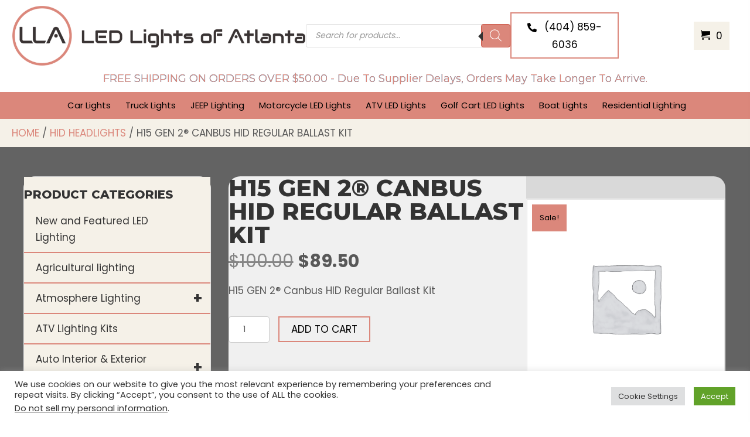

--- FILE ---
content_type: text/html; charset=UTF-8
request_url: https://ledlightsofatlanta.com/product/h15-gen-2-canbus-hid-regular-ballast-kit-2/
body_size: 50885
content:
<!DOCTYPE html>
<html lang="en-US">
<head>
<meta charset="UTF-8" />
<meta name='viewport' content='width=device-width, initial-scale=1.0' />
<meta http-equiv='X-UA-Compatible' content='IE=edge' />
<link rel="profile" href="https://gmpg.org/xfn/11" />
<style id="jetpack-boost-critical-css">@media all{#cookie-law-info-bar{font-size:15px;margin:0 auto;padding:12px 10px;position:absolute;text-align:center;box-sizing:border-box;width:100%;z-index:9999;display:none;left:0;font-weight:300;box-shadow:0 -1px 10px 0 rgba(172,171,171,.3)}#cookie-law-info-bar span{vertical-align:middle}.cli-plugin-button{display:inline-block;padding:9px 12px;color:#fff;text-decoration:none;position:relative;margin-left:5px;text-decoration:none}.cli-plugin-button,.medium.cli-plugin-button{font-size:13px;font-weight:400;line-height:1}.cli-plugin-button{margin-top:5px}.cli-bar-popup{-moz-background-clip:padding;-webkit-background-clip:padding;background-clip:padding-box;-webkit-border-radius:30px;-moz-border-radius:30px;border-radius:30px;padding:20px}}@media all{.cli-container-fluid{padding-right:15px;padding-left:15px;margin-right:auto;margin-left:auto}.cli-row{display:-ms-flexbox;display:flex;-ms-flex-wrap:wrap;flex-wrap:wrap;margin-right:-15px;margin-left:-15px}.cli-align-items-stretch{-ms-flex-align:stretch!important;align-items:stretch!important}.cli-px-0{padding-left:0;padding-right:0}.cli-btn{font-size:14px;display:inline-block;font-weight:400;text-align:center;white-space:nowrap;vertical-align:middle;border:1px solid transparent;padding:.5rem 1.25rem;line-height:1;border-radius:.25rem}.cli-modal-backdrop{position:fixed;top:0;right:0;bottom:0;left:0;z-index:1040;background-color:#000;display:none}.cli-modal-backdrop.cli-fade{opacity:0}.cli-modal a{text-decoration:none}.cli-modal .cli-modal-dialog{position:relative;width:auto;margin:.5rem;font-family:-apple-system,BlinkMacSystemFont,"Segoe UI",Roboto,"Helvetica Neue",Arial,sans-serif,"Apple Color Emoji","Segoe UI Emoji","Segoe UI Symbol";font-size:1rem;font-weight:400;line-height:1.5;color:#212529;text-align:left;display:-ms-flexbox;display:flex;-ms-flex-align:center;align-items:center;min-height:calc(100% - (.5rem * 2))}@media (min-width:576px){.cli-modal .cli-modal-dialog{max-width:500px;margin:1.75rem auto;min-height:calc(100% - (1.75rem * 2))}}@media (min-width:992px){.cli-modal .cli-modal-dialog{max-width:900px}}.cli-modal-content{position:relative;display:-ms-flexbox;display:flex;-ms-flex-direction:column;flex-direction:column;width:100%;background-color:#fff;background-clip:padding-box;border-radius:.3rem;outline:0}.cli-modal .cli-modal-close{position:absolute;right:10px;top:10px;z-index:1;padding:0;background-color:transparent!important;border:0;-webkit-appearance:none;font-size:1.5rem;font-weight:700;line-height:1;color:#000;text-shadow:0 1px 0 #fff}.cli-switch{display:inline-block;position:relative;min-height:1px;padding-left:70px;font-size:14px}.cli-switch input[type=checkbox]{display:none}.cli-switch .cli-slider{background-color:#e3e1e8;height:24px;width:50px;bottom:0;left:0;position:absolute;right:0;top:0}.cli-switch .cli-slider:before{background-color:#fff;bottom:2px;content:"";height:20px;left:2px;position:absolute;width:20px}.cli-switch .cli-slider{border-radius:34px}.cli-switch .cli-slider:before{border-radius:50%}.cli-tab-content{background:#fff}.cli-tab-content{width:100%;padding:30px}@media (max-width:767px){.cli-tab-content{padding:30px 10px}}.cli-container-fluid{padding-right:15px;padding-left:15px;margin-right:auto;margin-left:auto}.cli-row{display:-ms-flexbox;display:flex;-ms-flex-wrap:wrap;flex-wrap:wrap;margin-right:-15px;margin-left:-15px}.cli-align-items-stretch{-ms-flex-align:stretch!important;align-items:stretch!important}.cli-px-0{padding-left:0;padding-right:0}.cli-btn{font-size:14px;display:inline-block;font-weight:400;text-align:center;white-space:nowrap;vertical-align:middle;border:1px solid transparent;padding:.5rem 1.25rem;line-height:1;border-radius:.25rem}.cli-modal-backdrop{position:fixed;top:0;right:0;bottom:0;left:0;z-index:1040;background-color:#000;-webkit-transform:scale(0);transform:scale(0)}.cli-modal-backdrop.cli-fade{opacity:0}.cli-modal{position:fixed;top:0;right:0;bottom:0;left:0;z-index:99999;transform:scale(0);overflow:hidden;outline:0;display:none}.cli-modal a{text-decoration:none}.cli-modal .cli-modal-dialog{position:relative;width:auto;margin:.5rem;font-family:inherit;font-size:1rem;font-weight:400;line-height:1.5;color:#212529;text-align:left;display:-ms-flexbox;display:flex;-ms-flex-align:center;align-items:center;min-height:calc(100% - (.5rem * 2))}@media (min-width:576px){.cli-modal .cli-modal-dialog{max-width:500px;margin:1.75rem auto;min-height:calc(100% - (1.75rem * 2))}}.cli-modal-content{position:relative;display:-ms-flexbox;display:flex;-ms-flex-direction:column;flex-direction:column;width:100%;background-color:#fff;background-clip:padding-box;border-radius:.2rem;box-sizing:border-box;outline:0}.cli-switch{display:inline-block;position:relative;min-height:1px;padding-left:38px;font-size:14px}.cli-switch input[type=checkbox]{display:none}.cli-switch .cli-slider{background-color:#e3e1e8;height:20px;width:38px;bottom:0;left:0;position:absolute;right:0;top:0}.cli-switch .cli-slider:before{background-color:#fff;bottom:2px;content:"";height:15px;left:3px;position:absolute;width:15px}.cli-switch .cli-slider{border-radius:34px;font-size:0}.cli-switch .cli-slider:before{border-radius:50%}.cli-tab-content{background:#fff}.cli-tab-content{width:100%;padding:5px 30px 5px 5px;box-sizing:border-box}@media (max-width:767px){.cli-tab-content{padding:30px 10px}}.cli-tab-footer .cli-btn{background-color:#00acad;padding:10px 15px;text-decoration:none}.cli-tab-footer .wt-cli-privacy-accept-btn{background-color:#61a229;color:#fff;border-radius:0}.cli-tab-footer{width:100%;text-align:right;padding:20px 0}.cli-col-12{width:100%}.cli-tab-header{display:flex;justify-content:space-between}.cli-tab-header a:before{width:10px;height:2px;left:0;top:calc(50% - 1px)}.cli-tab-header a:after{width:2px;height:10px;left:4px;top:calc(50% - 5px);-webkit-transform:none;transform:none}.cli-tab-header a:before{width:7px;height:7px;border-right:1px solid #4a6e78;border-bottom:1px solid #4a6e78;content:" ";transform:rotate(-45deg);margin-right:10px}.cli-tab-header a.cli-nav-link{position:relative;display:flex;align-items:center;font-size:14px;color:#000;text-transform:capitalize}.cli-tab-header{border-radius:5px;padding:12px 15px;background-color:#f2f2f2}.cli-modal .cli-modal-close{position:absolute;right:0;top:0;z-index:1;-webkit-appearance:none;width:40px;height:40px;padding:0;border-radius:50%;padding:10px;background:0 0;border:none;min-width:40px}.cli-tab-container h4{font-family:inherit;font-size:16px;margin-bottom:15px;margin:10px 0}#cliSettingsPopup .cli-tab-section-container{padding-top:12px}.cli-privacy-content-text{font-size:14px;line-height:1.4;margin-top:0;padding:0;color:#000}.cli-tab-content{display:none}.cli-tab-section .cli-tab-content{padding:10px 20px 5px 20px}.cli-tab-section{margin-top:5px}@media (min-width:992px){.cli-modal .cli-modal-dialog{max-width:645px}}.cli-switch .cli-slider:after{content:attr(data-cli-disable);position:absolute;right:50px;color:#000;font-size:12px;text-align:right;min-width:80px}.cli-privacy-overview:not(.cli-collapsed) .cli-privacy-content{max-height:60px;overflow:hidden}a.cli-privacy-readmore{font-size:12px;margin-top:12px;display:inline-block;padding-bottom:0;color:#000;text-decoration:underline}.cli-modal-footer{position:relative}a.cli-privacy-readmore:before{content:attr(data-readmore-text)}.cli-modal-close svg{fill:#000}span.cli-necessary-caption{color:#000;font-size:12px}.cli-tab-container .cli-row{max-height:500px;overflow-y:auto}.cli-tab-section .cookielawinfo-row-cat-table td,.cli-tab-section .cookielawinfo-row-cat-table th{font-size:12px}.wt-cli-sr-only{display:none;font-size:16px}.cli-bar-container{float:none;margin:0 auto;display:-webkit-box;display:-moz-box;display:-ms-flexbox;display:-webkit-flex;display:flex;justify-content:space-between;-webkit-box-align:center;-moz-box-align:center;-ms-flex-align:center;-webkit-align-items:center;align-items:center}.cli-bar-btn_container{margin-left:20px;display:-webkit-box;display:-moz-box;display:-ms-flexbox;display:-webkit-flex;display:flex;-webkit-box-align:center;-moz-box-align:center;-ms-flex-align:center;-webkit-align-items:center;align-items:center;flex-wrap:nowrap}.cli-bar-btn_container a{white-space:nowrap}.cli-style-v2{font-size:11pt;line-height:18px;font-weight:400}.cli-style-v2 .cli-bar-message{width:70%;text-align:left}.cli-style-v2 .cli-bar-message .wt-cli-ccpa-element{margin-top:5px}.cli-style-v2 .cli-bar-btn_container .cli_action_button,.cli-style-v2 .cli-bar-btn_container .cli_settings_button{margin-left:5px}.cli-style-v2 .cli-bar-btn_container .cli-plugin-button{margin-top:5px;margin-bottom:5px}a.wt-cli-ccpa-opt-out{white-space:nowrap;text-decoration:underline}.wt-cli-necessary-checkbox{display:none!important}@media (max-width:985px){.cli-style-v2 .cli-bar-message{width:100%}.cli-style-v2.cli-bar-container{justify-content:left;flex-wrap:wrap}.cli-style-v2 .cli-bar-btn_container{margin-left:0;margin-top:10px}}.wt-cli-privacy-overview-actions{padding-bottom:0}@media only screen and (max-width:479px) and (min-width:320px){.cli-style-v2 .cli-bar-btn_container{flex-wrap:wrap}}.wt-cli-cookie-description{font-size:14px;line-height:1.4;margin-top:0;padding:0;color:#000}}@media all{.fas{-moz-osx-font-smoothing:grayscale;-webkit-font-smoothing:antialiased;display:inline-block;font-style:normal;font-variant:normal;text-rendering:auto;line-height:1}.fa-chevron-up:before{content:"\f077"}.fa-phone-alt:before{content:"\f879"}.sr-only{border:0;clip:rect(0,0,0,0);height:1px;margin:-1px;overflow:hidden;padding:0;position:absolute;width:1px}@font-face{font-family:"Font Awesome 5 Free";font-style:normal;font-weight:400;font-display:block}@font-face{font-family:"Font Awesome 5 Free";font-style:normal;font-weight:900;font-display:block}.fas{font-family:"Font Awesome 5 Free"}.fas{font-weight:900}}@media all{@font-face{font-display:block;font-family:Ultimate-Icons;font-weight:400;font-style:normal}.ua-icon{font-family:Ultimate-Icons!important;speak:none;font-style:normal;font-weight:400;font-variant:normal;text-transform:none;line-height:1;-webkit-font-smoothing:antialiased;-moz-osx-font-smoothing:grayscale}.ua-icon-facebook22:before{content:"\ea81"}.ua-icon-pinterest:before{content:"\e9da"}.ua-icon-twitter2:before{content:"\e9df"}}@media all{.fl-builder-content *,.fl-builder-content :after,.fl-builder-content :before{-webkit-box-sizing:border-box;-moz-box-sizing:border-box;box-sizing:border-box}.fl-col-group:after,.fl-col-group:before,.fl-col:after,.fl-col:before,.fl-module-content:after,.fl-module-content:before,.fl-module:after,.fl-module:before,.fl-row-content:after,.fl-row-content:before,.fl-row:after,.fl-row:before{display:table;content:" "}.fl-col-group:after,.fl-col:after,.fl-module-content:after,.fl-module:after,.fl-row-content:after,.fl-row:after{clear:both}.sr-only{position:absolute;width:1px;height:1px;padding:0;overflow:hidden;clip:rect(0,0,0,0);white-space:nowrap;border:0}.fl-row,.fl-row-content{margin-left:auto;margin-right:auto;min-width:0}.fl-row-content-wrap{position:relative}.fl-row-bg-overlay .fl-row-content-wrap:after{border-radius:inherit;content:'';display:block;position:absolute;top:0;right:0;bottom:0;left:0;z-index:0}.fl-row-bg-overlay .fl-row-content{position:relative;z-index:1}.fl-col-group-equal-height,.fl-col-group-equal-height .fl-col,.fl-col-group-equal-height .fl-col-content{display:-webkit-box;display:-webkit-flex;display:-ms-flexbox;display:flex}.fl-col-group-equal-height{-webkit-flex-wrap:wrap;-ms-flex-wrap:wrap;flex-wrap:wrap;width:100%}.fl-col-group-equal-height .fl-col,.fl-col-group-equal-height .fl-col-content{-webkit-box-flex:1 1 auto;-moz-box-flex:1 1 auto;-webkit-flex:1 1 auto;-ms-flex:1 1 auto;flex:1 1 auto}.fl-col-group-equal-height .fl-col-content{-webkit-box-orient:vertical;-webkit-box-direction:normal;-webkit-flex-direction:column;-ms-flex-direction:column;flex-direction:column;flex-shrink:1;min-width:1px;max-width:100%;width:100%}.fl-col-group-equal-height .fl-col-content:after,.fl-col-group-equal-height .fl-col-content:before,.fl-col-group-equal-height .fl-col:after,.fl-col-group-equal-height .fl-col:before,.fl-col-group-equal-height:after,.fl-col-group-equal-height:before{content:none}.fl-col-group-equal-height.fl-col-group-align-center .fl-col-content,.fl-col-group-nested.fl-col-group-equal-height.fl-col-group-align-center .fl-col-content{align-items:center;justify-content:center;-webkit-align-items:center;-webkit-box-align:center;-webkit-box-pack:center;-webkit-justify-content:center;-ms-flex-align:center;-ms-flex-pack:center}.fl-col-group-equal-height.fl-col-group-align-center .fl-col-group,.fl-col-group-equal-height.fl-col-group-align-center .fl-module{width:100%}.fl-col-group-equal-height.fl-col-group-align-center .fl-col-group{min-height:1px}.fl-col{float:left;min-height:1px}.fl-module img{max-width:100%}.fl-row-bg-overlay .fl-row-content{z-index:2}@supports (-webkit-touch-callout:inherit){.fl-row.fl-row-bg-fixed .fl-row-content-wrap{background-position:center!important;background-attachment:scroll!important}}@supports (-webkit-touch-callout:none){.fl-row.fl-row-bg-fixed .fl-row-content-wrap{background-position:center!important;background-attachment:scroll!important}}.fl-row-fixed-width{max-width:1500px}.fl-row-content-wrap{margin-top:0;margin-right:0;margin-bottom:0;margin-left:0}.fl-row-content-wrap{padding-top:20px;padding-right:20px;padding-bottom:20px;padding-left:20px}.fl-col-content{margin-top:0;margin-right:0;margin-bottom:0;margin-left:0}.fl-col-content{padding-top:0;padding-right:0;padding-bottom:0;padding-left:0}.fl-module-content{margin-top:20px;margin-right:20px;margin-bottom:20px;margin-left:20px}@media (max-width:768px){.fl-row-content-wrap{background-attachment:scroll!important}.fl-col-group.fl-col-group-equal-height{display:block}.fl-col-group.fl-col-group-equal-height.fl-col-group-custom-width{display:-webkit-box;display:-webkit-flex;display:-ms-flexbox;display:flex}.fl-col-group.fl-col-group-responsive-reversed{display:-webkit-box;display:-moz-box;display:-ms-flexbox;display:-moz-flex;display:-webkit-flex;display:flex;flex-wrap:wrap-reverse;-webkit-flex-wrap:wrap-reverse;-ms-box-orient:horizontal}.fl-col-group.fl-col-group-responsive-reversed .fl-col{-webkit-box-flex:0 0 100%;-moz-box-flex:0 0 100%;-webkit-flex:0 0 100%;-ms-flex:0 0 100%;flex:0 0 100%;min-width:0}.fl-col{clear:both;float:none;margin-left:auto;margin-right:auto;width:auto!important}.fl-row[data-node] .fl-row-content-wrap{margin:0;padding-left:0;padding-right:0}.fl-col[data-node] .fl-col-content{margin:0;padding-left:0;padding-right:0}}.fl-node-6034e7a417283 .fl-row-content{max-width:1889px}.fl-node-6034e7a417283>.fl-row-content-wrap{padding-top:10px;padding-bottom:10px}.fl-node-6034f1b6c79d8>.fl-row-content-wrap{background-color:#db877b}.fl-node-6034f1b6c79d8 .fl-row-content{max-width:1698.67px}.fl-node-6034f1b6c79d8>.fl-row-content-wrap{padding-top:10px;padding-bottom:10px}.fl-node-6034e7a4226a4{width:40%}@media (max-width:768px){.fl-builder-content .fl-node-6034e7a4226a4{width:100%!important;max-width:none;clear:none;float:left}}.fl-node-6034e7a4226a8{width:59%}.fl-node-6034e7be2a39f{width:47%}@media (max-width:768px){.fl-builder-content .fl-node-6034e7be2a39f{width:50%!important;max-width:none;clear:none;float:left}}.fl-node-yacw3im94q1s{width:26%}.fl-node-6034e7be2a3a7{width:26%}@media (max-width:768px){.fl-builder-content .fl-node-6034e7be2a3a7{width:50%!important;max-width:none;clear:none;float:left}}.fl-node-41gkbq6podwz{width:100%}.fl-node-6034f1b6d0873{width:100%}.pp-photo-container .pp-photo-align-center{text-align:center}.pp-photo{line-height:0;position:relative}.pp-photo-align-center{text-align:center}.pp-photo-content{display:inline-block;line-height:0;position:relative;max-width:100%}.pp-photo-content img{display:inline;max-width:100%}.pp-photo-container .pp-photo-content .pp-photo-content-inner{overflow:hidden;position:relative}.fl-node-6061e04c2d8b7 .pp-photo-container .pp-photo-content .pp-photo-content-inner{background-clip:border-box}.fl-node-6061e04c2d8b7 .pp-photo-container .pp-photo-content .pp-photo-content-inner a{display:block;text-decoration:none!important}.fl-node-6061e04c2d8b7 .pp-photo-container .pp-photo-content .pp-photo-content-inner img{border-color:#000;border-width:1px;border-style:none;border-top-left-radius:px;border-top-right-radius:px;border-bottom-left-radius:px;border-bottom-right-radius:px}@media only screen and (max-width:1024px){.fl-node-6061e04c2d8b7 .pp-photo-container .pp-photo-content .pp-photo-content-inner img{border-top-left-radius:px;border-top-right-radius:px;border-bottom-left-radius:px;border-bottom-right-radius:px}}@media only screen and (max-width:768px){.fl-node-6061e04c2d8b7 .pp-photo-container .pp-photo-content .pp-photo-content-inner img{border-top-left-radius:px;border-top-right-radius:px;border-bottom-left-radius:px;border-bottom-right-radius:px}}.fl-node-6061e04c2d8b7 .pp-photo-container .pp-photo-content .pp-photo-content-inner{padding-top:0;padding-right:0;padding-bottom:0;padding-left:0}div.fl-node-6061e04c2d8b7 .pp-photo-container .pp-photo-content .pp-photo-content-inner img{width:500px}a.pp-button{display:inline-block;overflow:hidden;position:relative;text-decoration:none;text-shadow:none;-webkit-transform:translateZ(0);-moz-transform:translateZ(0);-o-transform:translateZ(0);-ms-transform:translateZ(0);transform:translateZ(0)}.pp-button-width-custom .pp-button{display:inline-block;text-align:center;max-width:100%}.pp-button i{font-size:1.3em;height:auto;margin-right:8px;vertical-align:middle;width:auto}.pp-button-has-icon .pp-button-text{vertical-align:middle}.pp-button-wrap a.pp-button:before{position:absolute;z-index:-1;top:0;left:0;right:0;bottom:0}.fl-node-6034ef8ab585f .pp-button-wrap a.pp-button{text-decoration:none;background-clip:border-box}.fl-node-6034ef8ab585f a.pp-button,.fl-node-6034ef8ab585f a.pp-button *{color:#000}.fl-node-6034ef8ab585f .pp-button-wrap{text-align:right}.fl-node-6034ef8ab585f a.pp-button{padding-top:8px;padding-right:10px;padding-bottom:8px;padding-left:10px}.fl-node-6034ef8ab585f .pp-button-wrap a.pp-button{border-style:solid;border-width:0;background-clip:border-box;border-color:#db877b;border-top-width:2px;border-right-width:2px;border-bottom-width:2px;border-left-width:2px;text-transform:uppercase;width:200px}.fl-node-6034ef8ab585f .pp-button .pp-button-icon{font-size:16px}@media (max-width:768px){.fl-node-6034ef8ab585f .pp-button-wrap{text-align:left}}.fl-node-6034ef8ab585f>.fl-module-content{margin-top:0;margin-right:10px;margin-bottom:-8px}@media (max-width:768px){.fl-node-6034ef8ab585f.fl-module>.fl-module-content{margin-bottom:0}}.fl-node-610d08569c487>.fl-module-content{margin-right:0;margin-left:0}.fl-module-heading .fl-heading{padding:0!important;margin:0!important}.fl-node-610d060f3395f h4.fl-heading .fl-heading-text,.fl-row .fl-col .fl-node-610d060f3395f h4.fl-heading .fl-heading-text{color:#db877b}.fl-node-610d060f3395f.fl-module-heading .fl-heading{font-family:Montserrat,sans-serif;font-weight:400;text-align:center;text-transform:capitalize;text-shadow:0 0 0 #0092d6}@media (max-width:768px){.fl-node-610d060f3395f.fl-module-heading .fl-heading{text-align:center}}.fl-node-610d060f3395f>.fl-module-content{margin-top:10px;margin-bottom:0}@media (max-width:768px){.fl-node-610d060f3395f.fl-module>.fl-module-content{margin-top:0;margin-right:0;margin-bottom:10px;margin-left:0}}.uabb-creative-menu li,.uabb-creative-menu ul{list-style:none!important;margin:0;padding:0}.uabb-creative-menu .menu:after,.uabb-creative-menu .menu:before{content:'';display:table;clear:both}.uabb-creative-menu .menu{position:relative;padding-left:0}.uabb-creative-menu li{position:relative}.uabb-creative-menu a{display:block;line-height:1;text-decoration:none}.uabb-creative-menu .menu a{box-shadow:none}.uabb-creative-menu .sub-menu{min-width:220px;margin:0}.uabb-creative-menu-horizontal{font-size:0}.uabb-creative-menu-horizontal li,.uabb-creative-menu-horizontal>li{font-size:medium}.uabb-creative-menu-horizontal>li>.uabb-has-submenu-container>a>span.menu-item-text{display:inline-block}.uabb-creative-menu .uabb-has-submenu-container{position:relative}.uabb-creative-menu .uabb-toggle-arrows .uabb-menu-toggle:before{border-color:#333}.uabb-creative-menu-mobile-toggle{position:relative;padding:8px;background-color:transparent;border:none;color:#333;border-radius:0;display:inline-block;z-index:5}.uabb-creative-menu-mobile-toggle.hamburger .uabb-svg-container{display:inline-block;position:relative;width:1.4em;height:1.4em;vertical-align:middle}.uabb-creative-menu-mobile-toggle.hamburger .hamburger-menu{position:absolute;top:0;left:0;right:0;bottom:0}.uabb-creative-menu-mobile-toggle.hamburger .hamburger-menu rect{fill:currentColor}.uabb-creative-menu.off-canvas .uabb-off-canvas-menu .uabb-menu-close-btn{width:20px;height:10px;position:absolute;right:20px;top:20px;display:block;z-index:99}.uabb-creative-menu .uabb-off-canvas-menu .menu{margin-top:40px}.uabb-creative-menu.off-canvas .uabb-clear{position:fixed;top:0;left:0;width:100%;height:100%;z-index:99998;background:rgba(0,0,0,0);visibility:hidden;opacity:0}.uabb-creative-menu .uabb-off-canvas-menu.uabb-menu-right{position:fixed;top:0;right:0;transform:translate3d(320px,0,0)}.uabb-creative-menu .uabb-off-canvas-menu{z-index:99999;width:300px;height:100%;background:#373a47;padding:60px 20px;overflow-y:auto;overflow-x:hidden;-webkit-overflow-scrolling:touch;-ms-overflow-style:-ms-autohiding-scrollbar;perspective:1000;backface-visibility:hidden}.fl-node-6034f1f51af51 .uabb-creative-menu.off-canvas .menu>li>.uabb-has-submenu-container>a{padding-top:0;padding-bottom:0;padding-left:0;padding-right:0}.fl-node-6034f1f51af51 .uabb-creative-menu .menu{text-align:center}.fl-node-6034f1f51af51 .uabb-creative-menu .menu.uabb-creative-menu-horizontal>li>.uabb-has-submenu-container a span.uabb-menu-toggle{padding-left:10px;float:right}.fl-node-6034f1f51af51 .uabb-creative-menu .menu.uabb-creative-menu-horizontal .uabb-menu-toggle{padding-left:10px;float:right}.fl-node-6034f1f51af51 .uabb-creative-menu .menu>li{margin-top:5px;margin-bottom:5px;margin-left:20px;margin-right:5px}.fl-node-6034f1f51af51 .uabb-creative-menu .uabb-menu-toggle:before{content:'\f107';font-family:'Font Awesome 5 Free';z-index:1;font-size:inherit;line-height:0;font-weight:900}.fl-node-6034f1f51af51 .menu .uabb-has-submenu .sub-menu{display:none}.fl-node-6034f1f51af51 .uabb-creative-menu li:first-child{border-top:none}@media only screen and (max-width:475px){.fl-node-6034f1f51af51 .uabb-creative-menu .menu{margin-top:20px}.fl-node-6034f1f51af51 .uabb-creative-menu .uabb-off-canvas-menu .uabb-menu-close-btn{display:block}.fl-node-6034f1f51af51 .uabb-creative-menu .menu{text-align:center}.fl-node-6034f1f51af51 .uabb-creative-menu .menu>li{margin-left:0!important;margin-right:0!important}.fl-node-6034f1f51af51 .uabb-creative-menu .menu>li>.uabb-has-submenu-container a span.menu-item-text>span.uabb-menu-toggle{padding-left:10px;float:right}.fl-node-6034f1f51af51 .uabb-creative-menu .menu .uabb-menu-toggle{padding-left:10px;float:right}}@media only screen and (min-width:476px){.fl-node-6034f1f51af51 .menu>li{display:inline-block}.fl-node-6034f1f51af51 .menu li{border-left:none;border-top:none}.fl-node-6034f1f51af51 .menu li li{border-top:none;border-left:none}.fl-node-6034f1f51af51 .menu .uabb-has-submenu .sub-menu{position:absolute;top:100%;left:0;z-index:16;visibility:hidden;opacity:0;text-align:left}.fl-node-6034f1f51af51 .uabb-creative-menu-mobile-toggle{display:none}}.fl-node-6034f1f51af51 .uabb-creative-menu.uabb-menu-default .menu>li>.uabb-has-submenu-container>a{padding-top:0;padding-bottom:0;padding-left:0;padding-right:0}.fl-node-6034f1f51af51 .fl-module-content .uabb-creative-menu .menu>li>.uabb-has-submenu-container>a span.menu-item-text{width:100%;color:#000}.fl-node-6034f1f51af51 .uabb-creative-menu .uabb-toggle-arrows .uabb-menu-toggle:before{color:#000}.fl-node-6034f1f51af51 .uabb-creative-menu .sub-menu>li>a{padding-top:15px;padding-bottom:15px;padding-left:15px;padding-right:15px;background-color:#edecec}.fl-node-6034f1f51af51 .uabb-creative-menu:not(.off-canvas):not(.full-screen):not(.menu-item) .uabb-creative-menu .sub-menu{min-width:300px}.fl-node-6034f1f51af51 .uabb-creative-menu .sub-menu>li.uabb-creative-menu>a>span{color:#333}.fl-node-6034f1f51af51 .uabb-creative-menu .sub-menu>li{border-bottom-style:solid;border-bottom-width:1px;border-bottom-color:#e3e2e3}.fl-node-6034f1f51af51 .uabb-creative-menu .sub-menu>li:last-child{border-bottom:none}.fl-node-6034f1f51af51 .uabb-creative-menu .sub-menu{-webkit-box-shadow:2px 2px 4px 1px rgba(0,0,0,.3);-moz-box-shadow:2px 2px 4px 1px rgba(0,0,0,.3);-o-box-shadow:2px 2px 4px 1px rgba(0,0,0,.3);box-shadow:2px 2px 4px 1px rgba(0,0,0,.3)}.fl-node-6034f1f51af51 .uabb-creative-menu .sub-menu>li:last-child>a{border:0}.fl-node-6034f1f51af51 .uabb-creative-menu-mobile-toggle-container{text-align:center}.fl-node-6034f1f51af51 .uabb-creative-menu-mobile-toggle rect{fill:#000000}@media only screen and (max-width:475px){.fl-node-6034f1f51af51 .uabb-creative-menu .menu{text-align:center}.fl-node-6034f1f51af51 .uabb-creative-menu .menu>li>.uabb-has-submenu-container a span.menu-item-text>span.uabb-menu-toggle{padding-left:10px;float:right}.fl-node-6034f1f51af51 .uabb-creative-menu .menu .uabb-menu-toggle{padding-left:10px;float:right}}@media only screen and (max-width:1024px){.fl-node-6034f1f51af51 .uabb-creative-menu .menu>li>.uabb-has-submenu-container a span.menu-item-text>span.uabb-menu-toggle{padding-left:10px;float:right}.fl-node-6034f1f51af51 .uabb-creative-menu .menu .uabb-menu-toggle{padding-left:10px;float:right}}@media only screen and (max-width:768px){.fl-node-6034f1f51af51 .uabb-creative-menu.off-canvas .menu>li>.uabb-has-submenu-container>a{padding-top:5px;padding-bottom:5px}.fl-node-6034f1f51af51 .uabb-creative-menu.uabb-menu-default .menu>li>.uabb-has-submenu-container>a{padding-top:5px;padding-bottom:5px}.fl-node-6034f1f51af51 .uabb-creative-menu .menu{text-align:center}.fl-node-6034f1f51af51 .uabb-creative-menu .menu>li>.uabb-has-submenu-container a span.menu-item-text>span.uabb-menu-toggle{float:right}.fl-node-6034f1f51af51 .uabb-creative-menu .menu .uabb-menu-toggle{float:right}}@media only screen and (max-width:475px){.fl-node-6034f1f51af51 .uabb-creative-menu.uabb-menu-default{display:none}}.fl-node-6034f1f51af51 .uabb-creative-menu .uabb-off-canvas-menu{background-color:#db877b;padding-top:10px;padding-bottom:10px;padding-left:10px;padding-right:10px}.fl-node-6034f1f51af51 .uabb-creative-menu.off-canvas .uabb-off-canvas-menu{-webkit-box-shadow:0 0 15px 1px rgba(0,0,0,.5);-moz-box-shadow:0 0 15px 1px rgba(0,0,0,.5);box-shadow:0 0 15px 1px rgba(0,0,0,.5)}.fl-node-6034f1f51af51 .uabb-creative-menu .uabb-off-canvas-menu .uabb-menu-close-btn{font-size:30px;background:0 0;color:#000}.fl-node-6034f1f51af51 .uabb-creative-menu.off-canvas .menu{margin-top:60px;text-align:center}.fl-node-6034f1f51af51 .uabb-creative-menu.off-canvas .menu>li,.fl-node-6034f1f51af51 .uabb-creative-menu.off-canvas .sub-menu>li{display:block}.fl-node-6034f1f51af51 .uabb-creative-menu.off-canvas .sub-menu{width:100%}.fl-node-6034f1f51af51 .uabb-creative-menu.off-canvas .uabb-toggle-arrows .uabb-has-submenu-container>a>span{padding-right:0}.fl-node-6034f1f51af51 .uabb-creative-menu.off-canvas .menu>li>.uabb-has-submenu-container>a,.fl-node-6034f1f51af51 .uabb-creative-menu.off-canvas .sub-menu>li>a{background-color:transparent}.fl-node-6034f1f51af51 .uabb-creative-menu.off-canvas .menu li a span.menu-item-text{width:100%;color:#000}.fl-node-6034f1f51af51 .uabb-creative-menu.off-canvas .sub-menu li{border-bottom-width:1px;border-bottom-style:solid}.fl-node-6034f1f51af51 .uabb-creative-menu.off-canvas .sub-menu li:last-child{border-bottom:none}.fl-node-6034f1f51af51 .uabb-creative-menu.off-canvas .uabb-toggle-arrows .uabb-menu-toggle:before{color:#000}.fl-node-6034f1f51af51 .uabb-creative-menu.off-canvas .uabb-clear{background:rgba(0,0,0,0)}.fl-node-6034f1f51af51 .uabb-creative-menu .menu>li>.uabb-has-submenu-container>a{font-size:17px;text-transform:uppercase}.fl-node-6034f1f51af51 .uabb-creative-menu .menu>li>.uabb-has-submenu-container>a{border-style:solid;border-width:0;background-clip:border-box;border-color:transparent;border-bottom-width:1px}.fl-node-6034f1f51af51 .uabb-creative-menu .uabb-creative-menu-horizontal .sub-menu{border-style:solid;border-width:0;background-clip:border-box;border-color:#000;border-top-width:1px;border-right-width:1px;border-bottom-width:1px;border-left-width:1px}.fl-node-6034f1f51af51 .uabb-creative-menu-mobile-toggle{font-size:17px;text-transform:uppercase}.fl-node-6034f1f51af51>.fl-module-content{margin-top:0;margin-bottom:0}.woocommerce .fl-module-fl-woo-cart-button form.cart div.quantity{display:-webkit-box}.fl-module-content a{text-decoration:none}.uabb-row-separator{position:absolute;width:100%;left:0}.uabb-top-row-separator{top:0;bottom:auto}.uabb-js-breakpoint{content:"default";display:none}@media screen and (max-width:1024px){.uabb-js-breakpoint{content:"1024"}}@media screen and (max-width:768px){.uabb-js-breakpoint{content:"768"}}.fl-node-6034e7a417283 .fl-row-content{min-width:0}.fl-node-6034f1b6c79d8 .fl-row-content{min-width:0}.uabb-info-list .uabb-info-list-left{float:none}.uabb-info-list-connector{height:100%;position:absolute;z-index:1;border-width:0 0 0 1px}.uabb-info-list-wrapper li:last-child .uabb-info-list-connector{display:none}.fl-node-60360edd89b90 .uabb-info-list-wrapper.uabb-info-list-left li .uabb-info-list-connector{left:10px}@media (max-width:768px){.fl-node-60360edd89b90 .uabb-info-list-wrapper.uabb-info-list-left li .uabb-info-list-connector{display:none}}.fl-menu li,.fl-menu ul{list-style:none;margin:0;padding:0}.fl-menu li{position:relative}.fl-menu a{display:block;padding:10px;text-decoration:none}.fl-node-60360edd89b82 .menu a{padding-left:10px;padding-right:10px;padding-top:0;padding-bottom:0}.fl-node-60360edd89b82 .fl-menu li{border-top:1px solid transparent}.fl-node-60360edd89b82 .fl-menu li:first-child{border-top:none}.fl-node-60360edd89b82 .menu.fl-menu-horizontal li,.fl-node-60360edd89b82 .menu.fl-menu-horizontal li li{border-color:#333}@media (min-width:769px){.fl-node-60360edd89b82 .fl-menu .menu>li{display:inline-block}.fl-node-60360edd89b82 .menu li{border-left:1px solid transparent;border-top:none}.fl-node-60360edd89b82 .menu li:first-child{border:none}.fl-node-60360edd89b82 .menu li li{border-top:1px solid transparent;border-left:none}}.fl-node-60360edd89b82 .fl-menu .menu>li{line-height:1;text-transform:uppercase}@media (max-width:768px){.fl-node-60360edd89b82 .fl-menu .menu>li{line-height:1.5;text-align:center}}.fl-module-content a{text-decoration:none}.uabb-row-separator{position:absolute;width:100%;left:0}.uabb-top-row-separator{top:0;bottom:auto}.uabb-js-breakpoint{content:"default";display:none}@media screen and (max-width:1024px){.uabb-js-breakpoint{content:"1024"}}@media screen and (max-width:768px){.uabb-js-breakpoint{content:"768"}}.fl-node-6035f2551b16e>.fl-row-content-wrap{background-color:#f5f1e8}.fl-node-6035f2551b16e .fl-row-content{max-width:1800px}.fl-node-6035f2551b16e>.fl-row-content-wrap{padding-top:0;padding-bottom:0}.fl-node-6035f2551b14d>.fl-row-content-wrap:after{background-color:rgba(91,91,91,.95)}.fl-node-6035f2551b14d>.fl-row-content-wrap{background-image:url(https://i0.wp.com/ledlightsofatlanta.com/wp-content/uploads/2022/09/8-Pod-LED-Truck-Bed-Lighting-Kit.jpg?fit=700%2C700&ssl=1);background-repeat:no-repeat;background-position:center center;background-attachment:fixed;background-size:cover;border-top-width:1px;border-right-width:0;border-bottom-width:1px;border-left-width:0}.fl-node-6035f2551b14d>.fl-row-content-wrap{padding-top:40px;padding-bottom:20px}.fl-node-6035f2551b170{width:100%}.fl-node-148rjn5gmyf6{width:29%}.fl-node-148rjn5gmyf6>.fl-col-content{background-color:#fff;border-style:solid;border-width:0;background-clip:border-box;border-color:#e0e0e0;border-top-width:1px;border-right-width:1px;border-bottom-width:1px;border-left-width:1px;border-top-left-radius:20px;border-top-right-radius:20px;border-bottom-left-radius:20px;border-bottom-right-radius:20px}@media (max-width:1024px){.fl-builder-content .fl-node-148rjn5gmyf6{width:33%!important;max-width:none;-webkit-box-flex:0 1 auto;-moz-box-flex:0 1 auto;-webkit-flex:0 1 auto;-ms-flex:0 1 auto;flex:0 1 auto}}@media (max-width:768px){.fl-builder-content .fl-node-148rjn5gmyf6{width:100%!important;max-width:none;clear:none;float:left}.fl-col-group-custom-width.fl-col-group-responsive-reversed .fl-node-148rjn5gmyf6{flex-basis:100%;margin:0}}.fl-node-148rjn5gmyf6>.fl-col-content{margin-top:10px;margin-right:20px;margin-bottom:20px;margin-left:20px}@media (max-width:1024px){.fl-node-148rjn5gmyf6.fl-col>.fl-col-content{margin-top:20px}}.fl-node-6035f2551b173{width:70%}.fl-node-6035f2551b173>.fl-col-content{margin-top:10px;margin-right:10px;margin-bottom:10px;margin-left:10px}.fl-node-6035f2551b152{width:60%}.fl-node-6035f2551b152>.fl-col-content{background-color:rgba(255,255,255,.9);border-top-left-radius:20px;border-top-right-radius:0;border-bottom-left-radius:20px;border-bottom-right-radius:0;box-shadow:0 0 0 0 rgba(0,0,0,.5)}@media (max-width:768px){.fl-builder-content .fl-node-6035f2551b152{width:100%!important;max-width:none;clear:none;float:left}.fl-node-6035f2551b152>.fl-col-content{border-top-left-radius:20px;border-top-right-radius:20px;border-bottom-left-radius:20px;border-bottom-right-radius:20px}}@media (max-width:1024px){.fl-node-6035f2551b152.fl-col>.fl-col-content{margin-top:10px;margin-right:10px;margin-bottom:10px;margin-left:10px}}@media (max-width:768px){.fl-node-6035f2551b152.fl-col>.fl-col-content{margin-top:10px;margin-right:20px;margin-bottom:20px;margin-left:20px}}.fl-node-6035f2551b150{width:40%}.fl-node-6035f2551b150>.fl-col-content{background-color:rgba(247,247,247,.8);border-top-left-radius:0;border-top-right-radius:20px;border-bottom-left-radius:0;border-bottom-right-radius:20px;box-shadow:0 0 0 0 rgba(0,0,0,.5)}@media (max-width:768px){.fl-node-6035f2551b150>.fl-col-content{border-top-left-radius:20px;border-top-right-radius:20px;border-bottom-left-radius:20px;border-bottom-right-radius:20px}}@media (max-width:1024px){.fl-node-6035f2551b150.fl-col>.fl-col-content{margin-top:10px;margin-right:10px;margin-bottom:10px;margin-left:10px}}@media (max-width:768px){.fl-node-6035f2551b150.fl-col>.fl-col-content{margin-top:10px;margin-right:20px;margin-bottom:10px;margin-left:20px}}.woocommerce .fl-module-fl-woo-breadcrumb .woocommerce-breadcrumb{margin:0}.fl-node-6035f2551b171 .fl-module-content .woocommerce-breadcrumb{text-align:left}.fl-node-6035f2551b171>.fl-module-content{margin-top:10px;margin-bottom:10px}.fl-node-6035f2551b16d.fl-module-heading .fl-heading{text-align:left}.fl-node-6035f2551b154 .fl-module-content{text-align:left}.fl-node-6035f2551b154>.fl-module-content{margin-top:0;margin-bottom:0}.fl-module-fl-woo-product-price .price{margin:0}.fl-node-6035f2551b155 .fl-module-content{text-align:left;font-size:30px}.fl-node-6035f2551b155>.fl-module-content{margin-bottom:10px}.fl-node-6035f2551b156>.fl-module-content{margin-top:0}.woocommerce div.product .fl-module-fl-woo-cart-button form.cart{margin-left:0;margin-right:0}.fl-node-6035f2551b157>.fl-module-content{margin-top:0}.uabb-social-share-wrap .uabb-ss-grid-button{overflow:hidden;font-size:10px;display:-webkit-box;display:-ms-flexbox;display:flex;-webkit-box-align:center;-ms-flex-align:center;align-items:center;-webkit-box-pack:start;-ms-flex-pack:start;justify-content:flex-start;height:4.5em}.uabb-social-share-wrap .uabb-style-inline .uabb-ss-grid-item{margin-top:10px}.uabb-ss-icon{display:-webkit-box;display:-ms-flexbox;display:flex;-ms-flex-item-align:stretch;align-self:stretch;-webkit-box-pack:center;-ms-flex-pack:center;justify-content:center;-webkit-box-align:center;-ms-flex-align:center;align-items:center;width:4.5em;position:relative}.uabb-ss-icon i{font-size:2em}.uabb-ss-grid-button .uabb-ss-grid-button-link{display:flex;width:100%;height:100%;text-decoration:none!important}.uabb-social-share-wrap .uabb-ss-grid-button-link{color:#fff}.uabb-social-share-wrap .uabb-ss-boxed .uabb-ss-button-pinterest .uabb-ss-grid-button{border:2px solid #bd081c}.uabb-social-share-wrap .uabb-ss-boxed .uabb-ss-button-facebook .uabb-ss-grid-button{border:2px solid #3b5998}.uabb-social-share-wrap .uabb-ss-boxed .uabb-ss-button-twitter .uabb-ss-grid-button{border:2px solid #1da1f2}.uabb-social-share-wrap .uabb-ss-boxed .uabb-ss-button-twitter .uabb-ss-icon{margin-left:-.2em}.uabb-ss-view-icon .uabb-ss-grid-button{-webkit-box-pack:center;-ms-flex-pack:center;justify-content:center}.uabb-ss-view-icon .uabb-ss-icon{-webkit-box-flex:1;-ms-flex-positive:1;flex-grow:1;-webkit-box-pack:center;-ms-flex-pack:center;justify-content:center}.uabb-ss-boxed .uabb-ss-button-pinterest .uabb-ss-icon{background-color:#bd081c}.uabb-ss-boxed .uabb-ss-button-facebook .uabb-ss-icon{background-color:#3b5998}.uabb-ss-boxed .uabb-ss-button-twitter .uabb-ss-icon{background-color:#1da1f2}.uabb-ss-grid-item.uabb-ss-animation-grow{transform:translateZ(0);box-shadow:0 0 1px transparent}.uabb-ss-wrap.uabb-ss-align-left{-webkit-box-pack:start;-ms-flex-pack:start;justify-content:flex-start}.uabb-ss-column-auto .uabb-ss-wrap{display:-webkit-box;display:-webkit-flex;display:-ms-flexbox;display:flex;overflow:hidden;-webkit-flex-wrap:wrap;-ms-flex-wrap:wrap;flex-wrap:wrap}@media screen and (max-width:980px){.uabb-social-share-wrap.uabb-ss-column-auto .uabb-style-inline .uabb-ss-grid-item:first-child{margin-left:10px!important}}.fl-node-603658e3a8d7a .uabb-social-share-wrap .uabb-ss-grid-item{margin-right:calc(5px);margin-left:calc(5px)}.fl-node-603658e3a8d7a .uabb-social-share-wrap .uabb-ss-grid-item{margin-bottom:10px}.fl-node-603658e3a8d7a .uabb-social-share-wrap .uabb-ss-boxed .uabb-ss-grid-button{border-width:2px}.fl-node-603658e3a8d7a .uabb-social-share-wrap{text-align:left}@media (max-width:1024px){.fl-node-603658e3a8d7a .uabb-social-share-wrap .uabb-ss-grid-item{margin-right:calc(10px/2);margin-left:calc(10px/2)}}@media (max-width:768px){.fl-node-603658e3a8d7a .uabb-social-share-wrap .uabb-ss-grid-item{margin-right:calc(10px/2);margin-left:calc(10px/2)}}.fl-node-603658e3a8d7a>.fl-module-content{margin-top:0;margin-bottom:0}.fl-node-6035f2551b158 .fl-separator{border-top-width:1px;border-top-style:solid;border-top-color:#e5e5e5;max-width:100%;margin:auto}.woocommerce .fl-module-fl-woo-product-meta .product_meta{border:none;margin:0;padding:0}.fl-node-6035f2551b159 .fl-module-content{text-align:left}.fl-node-6035f2551b159>.fl-module-content{margin-top:0}.fl-module-fl-woo-product-images .fl-module-content{position:relative}.woocommerce div.product .fl-module-fl-woo-product-images div.images{float:none;margin:0;width:auto}.fl-node-6035f2551b15a>.fl-module-content{margin-right:10px;margin-left:10px}.woocommerce div.product .woocommerce-tabs ul.tabs li a{text-transform:capitalize}.fl-module-content a{text-decoration:none}.uabb-row-separator{position:absolute;width:100%;left:0}.uabb-top-row-separator{top:0;bottom:auto}.uabb-js-breakpoint{content:"default";display:none}@media screen and (max-width:1024px){.uabb-js-breakpoint{content:"1024"}}@media screen and (max-width:768px){.uabb-js-breakpoint{content:"768"}}.fl-node-6035f2551b16e .fl-row-content{min-width:0}.fl-node-6035f2551b14d .fl-row-content{min-width:0}}@media all{.dgwt-wcas-search-wrapp{position:relative;line-height:100%;display:block;color:#444;min-width:230px;width:100%;text-align:left;margin:0 auto;-webkit-box-sizing:border-box;-moz-box-sizing:border-box;box-sizing:border-box}.dgwt-wcas-search-wrapp *{-webkit-box-sizing:border-box;-moz-box-sizing:border-box;box-sizing:border-box}.dgwt-wcas-search-form{margin:0;padding:0;width:100%}input[type=search].dgwt-wcas-search-input{-webkit-box-shadow:none;box-shadow:none;margin:0;-webkit-appearance:textfield;text-align:left}[type=search].dgwt-wcas-search-input::-webkit-search-cancel-button{display:none}button.dgwt-wcas-search-submit{position:relative}.dgwt-wcas-ico-magnifier{bottom:0;left:0;margin:auto;position:absolute;right:0;top:0;height:65%;display:block}.dgwt-wcas-preloader{height:100%;position:absolute;right:0;top:0;width:40px;z-index:-1;background-repeat:no-repeat;background-position:right 15px center;background-size:auto 44%}.dgwt-wcas-voice-search{position:absolute;right:0;top:0;height:100%;width:40px;z-index:1;opacity:.5;align-items:center;justify-content:center;display:none}.screen-reader-text{clip:rect(1px,1px,1px,1px);height:1px;overflow:hidden;position:absolute!important;width:1px}.dgwt-wcas-sf-wrapp:after,.dgwt-wcas-sf-wrapp:before{content:"";display:table}.dgwt-wcas-sf-wrapp:after{clear:both}.dgwt-wcas-sf-wrapp{zoom:1;width:100%;max-width:100vw;margin:0;position:relative;background:0 0}.dgwt-wcas-sf-wrapp input[type=search].dgwt-wcas-search-input{width:100%;height:40px;font-size:14px;line-height:100%;padding:10px 15px;margin:0;background:#fff;border:1px solid #ddd;border-radius:3px;-webkit-border-radius:3px;-webkit-appearance:none;box-sizing:border-box}.dgwt-wcas-sf-wrapp input[type=search].dgwt-wcas-search-input::placeholder{color:#999;font-weight:400;font-style:italic;line-height:normal}.dgwt-wcas-sf-wrapp input[type=search].dgwt-wcas-search-input::-webkit-input-placeholder{color:#999;font-weight:400;font-style:italic;line-height:normal}.dgwt-wcas-sf-wrapp input[type=search].dgwt-wcas-search-input:-moz-placeholder{color:#999;font-weight:400;font-style:italic;line-height:normal}.dgwt-wcas-sf-wrapp input[type=search].dgwt-wcas-search-input::-moz-placeholder{color:#999;font-weight:400;font-style:italic;line-height:normal}.dgwt-wcas-sf-wrapp input[type=search].dgwt-wcas-search-input:-ms-input-placeholder{color:#999;font-weight:400;font-style:italic;line-height:normal}.dgwt-wcas-sf-wrapp button.dgwt-wcas-search-submit{overflow:visible;position:absolute;border:0;padding:0 15px;margin:0;height:40px;min-width:50px;width:auto;line-height:100%;min-height:100%;right:0;left:auto;top:0;bottom:auto;color:#fff;text-transform:uppercase;background-color:#333;border-radius:0 2px 2px 0;-webkit-border-radius:0 2px 2px 0;text-shadow:0 -1px 0 rgba(0,0,0,.3);-webkit-box-shadow:none;box-shadow:none;-webkit-appearance:none}.dgwt-wcas-sf-wrapp .dgwt-wcas-search-submit:before{content:'';position:absolute;border-width:8px 8px 8px 0;border-style:solid solid solid none;border-color:transparent #333;top:12px;left:-6px}.dgwt-wcas-ico-magnifier{max-width:20px}.dgwt-wcas-has-submit .dgwt-wcas-search-submit svg path{fill:#fff}}@media all{@font-face{font-family:cart;font-weight:400;font-style:normal}.wpmenucart-icon-shopping-cart-1:before{font-family:cart;speak:none;font-style:normal;font-weight:400;display:inline;width:auto;height:auto;line-height:normal;text-decoration:inherit;-webkit-font-smoothing:antialiased;vertical-align:baseline;background-image:none;background-position:0 0;background-repeat:repeat;margin-top:0;margin-right:.25em}.wpmenucart-icon-shopping-cart-1:before{content:"\e000"}}@media all{html{font-family:sans-serif;-ms-text-size-adjust:100%;-webkit-text-size-adjust:100%}body{margin:0}figure,header,nav{display:block}[hidden]{display:none}a{background-color:transparent}h1{font-size:2em;margin:.67em 0}img{border:0}svg:not(:root){overflow:hidden}figure{margin:1em 40px}button,input{color:inherit;font:inherit;margin:0}button{overflow:visible}button{text-transform:none}button{-webkit-appearance:button}input{line-height:normal}input[type=checkbox]{-webkit-box-sizing:border-box;-moz-box-sizing:border-box;box-sizing:border-box;padding:0}input[type=search]{-webkit-appearance:textfield;-webkit-box-sizing:content-box;-moz-box-sizing:content-box;box-sizing:content-box}input[type=search]::-webkit-search-cancel-button{-webkit-appearance:none}table{border-collapse:collapse;border-spacing:0}td,th{padding:0}*{-webkit-box-sizing:border-box;-moz-box-sizing:border-box;box-sizing:border-box}html{font-size:10px}body{font-family:"Helvetica Neue",Helvetica,Arial,sans-serif;font-size:14px;line-height:1.42857143;color:#333;background-color:#fff}button,input{font-family:inherit;font-size:inherit;line-height:inherit}a{color:#337ab7;text-decoration:none}figure{margin:0}img{vertical-align:middle}.sr-only{position:absolute;width:1px;height:1px;padding:0;margin:-1px;overflow:hidden;clip:rect(0,0,0,0);border:0}h1,h2,h3,h4{font-family:inherit;font-weight:500;line-height:1.1;color:inherit}h1,h2,h3{margin-top:20px;margin-bottom:10px}h4{margin-top:10px;margin-bottom:10px}h1{font-size:36px}h2{font-size:30px}h3{font-size:24px}h4{font-size:18px}p{margin:0 0 10px}ul{margin-top:0;margin-bottom:10px}ul ul{margin-bottom:0}table{background-color:transparent}th{text-align:left}label{display:inline-block;max-width:100%;margin-bottom:5px;font-weight:700}input[type=search]{-webkit-box-sizing:border-box;-moz-box-sizing:border-box;box-sizing:border-box;-webkit-appearance:none;-moz-appearance:none;appearance:none}input[type=checkbox]{margin:4px 0 0;line-height:normal}.panel{margin-bottom:20px;background-color:#fff;border:1px solid transparent;border-radius:4px;-webkit-box-shadow:0 1px 1px rgba(0,0,0,.05);box-shadow:0 1px 1px rgba(0,0,0,.05)}@-ms-viewport{width:device-width}}@media all{body{background-color:#fff;color:#585858;font-family:Poppins,sans-serif;font-size:17px;font-weight:400;line-height:1.7;font-style:normal;padding:0;word-wrap:break-word}h1,h2,h3,h4{color:#333;font-family:Montserrat,sans-serif;font-weight:800;line-height:1.4;text-transform:uppercase;font-style:normal}h1{font-size:44px;line-height:1;letter-spacing:0;color:#333;font-family:Montserrat,sans-serif;font-weight:800;font-style:normal;text-transform:uppercase}h2{font-size:30px;line-height:1;letter-spacing:0}h3{font-size:22px;line-height:1;letter-spacing:0}h4{font-size:18px;line-height:1.4;letter-spacing:0}a{color:#db877b}img{max-width:100%;height:auto}.fl-screen-reader-text{position:absolute;left:-10000px;top:auto;width:1px;height:1px;overflow:hidden}.screen-reader-text{clip:rect(1px,1px,1px,1px);position:absolute;height:1px;width:1px;overflow:hidden}.fl-page{position:relative;-moz-box-shadow:none;-webkit-box-shadow:none;box-shadow:none;margin:0 auto}.fl-page-content{background-color:#fff}#fl-to-top{display:none;background-color:#ccc;background-color:rgba(0,0,0,.2);position:fixed;bottom:15px;right:15px;width:44px;height:42px;text-align:center;z-index:1003}#fl-to-top i{position:absolute;top:12px;left:14px;color:#fff;font-size:16px;line-height:16px}.fl-page .fl-module span.onsale{color:#000;background:#db877b;font-size:13px;font-weight:400;left:10px;margin:0;padding:2px 13px;right:auto;text-shadow:none;top:10px;min-height:3.236em;min-width:3.236em;position:absolute;text-align:center;line-height:3.236;z-index:9;-moz-box-shadow:none;-webkit-box-shadow:none;box-shadow:none;-moz-border-radius:0;-webkit-border-radius:0;border-radius:0}.woocommerce-page .woocommerce button[type=submit],.woocommerce-page button.button,.woocommerce-page button.button.alt{color:#000;background-color:#db877b;font-family:Poppins,sans-serif;font-weight:400;font-size:16px;line-height:1.2;text-transform:none;border:1px solid #ce5b4b;border-radius:4px}.woocommerce-page button.pswp__button.pswp__button--arrow--left,.woocommerce-page button.pswp__button.pswp__button--arrow--right{position:absolute;top:50%}button{background-color:#db877b;color:#000;font-size:16px;line-height:1.2;padding:6px 12px;font-weight:400;text-shadow:none;border:1px solid #ce5b4b;-moz-box-shadow:none;-webkit-box-shadow:none;box-shadow:none;-moz-border-radius:4px;-webkit-border-radius:4px;border-radius:4px}input[type=number],input[type=search],input[type=text]{display:block;width:100%;padding:6px 12px;font-size:14px;line-height:1.428571429;color:#585858;vertical-align:middle;background-color:#fcfcfc;background-image:none;border:1px solid #e6e6e6;-moz-box-shadow:none;-webkit-box-shadow:none;box-shadow:none;-moz-border-radius:4px;-webkit-border-radius:4px;border-radius:4px}input[type=number]::-webkit-input-placeholder,input[type=search]::-webkit-input-placeholder,input[type=text]::-webkit-input-placeholder{color:rgba(88,88,88,.4)}input[type=number]:-moz-placeholder,input[type=search]:-moz-placeholder,input[type=text]:-moz-placeholder{color:rgba(88,88,88,.4)}input[type=number]::-moz-placeholder,input[type=search]::-moz-placeholder,input[type=text]::-moz-placeholder{color:rgba(88,88,88,.4)}input[type=number]:-ms-input-placeholder,input[type=search]:-ms-input-placeholder,input[type=text]:-ms-input-placeholder{color:rgba(88,88,88,.4)}@media (min-width:992px){.fl-page{-moz-box-shadow:none;-webkit-box-shadow:none;box-shadow:none;width:980px}.fl-full-width .fl-page{width:auto}}.woocommerce .woocommerce-breadcrumb,.woocommerce div.product p.price,.woocommerce-page .woocommerce-breadcrumb,.woocommerce-page div.product p.price{color:#585858}.woocommerce .woocommerce-breadcrumb a,.woocommerce-page .woocommerce-breadcrumb a{color:#db877b}.woocommerce .product .price ins,.woocommerce-page .product .price ins{text-decoration:none}.woocommerce .fl-page-content .quantity input.qty,.woocommerce-page .fl-page-content .quantity input.qty{padding:.25em}.woocommerce button.button,.woocommerce-page button.button{background:#fcfcfc;color:#585858;font-size:14px;line-height:20px;padding:6px 12px;font-weight:400;text-shadow:none;border:1px solid #ccc;-moz-box-shadow:none;-webkit-box-shadow:none;box-shadow:none;-moz-border-radius:4px;-webkit-border-radius:4px;border-radius:4px}.woocommerce span.onsale,.woocommerce-page span.onsale{color:#000;background:#db877b;font-size:13px;font-weight:400;left:10px;margin:0;padding:2px 13px;right:auto;text-shadow:none;top:10px;-moz-box-shadow:none;-webkit-box-shadow:none;box-shadow:none;-moz-border-radius:0;-webkit-border-radius:0;border-radius:0}.woocommerce .product_meta,.woocommerce-page .product_meta{border-top:1px solid #e6e6e6;padding-top:10px}.woocommerce .product_meta span a,.woocommerce .product_meta span span,.woocommerce-page .product_meta span a,.woocommerce-page .product_meta span span{font-weight:700}.woocommerce .quantity input.qty,.woocommerce-page .quantity input.qty{background:#fff!important;border-color:#ccc;color:#585858;height:35px;text-shadow:none;-moz-box-shadow:none;-webkit-box-shadow:none;box-shadow:none}.woocommerce div.product div.images,.woocommerce-page div.product div.images{float:none;margin:0 auto 40px;width:auto}.woocommerce div.product div.images img,.woocommerce-page div.product div.images img{border:1px solid #e6e6e6;-moz-box-shadow:none;-webkit-box-shadow:none;box-shadow:none}.woocommerce div.product p.price del,.woocommerce-page div.product p.price del{font-size:inherit}.woocommerce div.product form.cart,.woocommerce-page div.product form.cart{margin-top:20px}.woocommerce div.product form.cart div.quantity,.woocommerce-page div.product form.cart div.quantity{margin:0 15px 0 0}.woocommerce div.product .woocommerce-tabs,.woocommerce-page div.product .woocommerce-tabs{padding:20px 0 1px}.woocommerce div.product .woocommerce-tabs ul.tabs,.woocommerce-page div.product .woocommerce-tabs ul.tabs{margin:0;padding:0 5px}.woocommerce div.product .woocommerce-tabs ul.tabs:before,.woocommerce-page div.product .woocommerce-tabs ul.tabs:before{border-bottom:1px solid #e6e6e6}.woocommerce div.product .woocommerce-tabs ul.tabs li,.woocommerce-page div.product .woocommerce-tabs ul.tabs li{background:#f7f7f7;border:1px solid #e6e6e6;border-bottom:none;display:block;-moz-box-shadow:none;-webkit-box-shadow:none;box-shadow:none;-moz-border-radius:0;-webkit-border-radius:0;border-radius:0}.woocommerce div.product .woocommerce-tabs ul.tabs li:after,.woocommerce div.product .woocommerce-tabs ul.tabs li:before,.woocommerce-page div.product .woocommerce-tabs ul.tabs li:after,.woocommerce-page div.product .woocommerce-tabs ul.tabs li:before{display:none}.woocommerce div.product .woocommerce-tabs ul.tabs li a,.woocommerce-page div.product .woocommerce-tabs ul.tabs li a{color:#585858;display:block;text-shadow:none}.woocommerce div.product .woocommerce-tabs .panel,.woocommerce-page div.product .woocommerce-tabs .panel{background:#fff;border:1px solid #e6e6e6;border-top:none;padding:30px;-moz-box-shadow:none;-webkit-box-shadow:none;box-shadow:none;-moz-border-radius:0;-webkit-border-radius:0;border-radius:0}.woocommerce div.product .woocommerce-tabs .panel h2,.woocommerce-page div.product .woocommerce-tabs .panel h2{margin-top:0}@media (min-width:768px){.woocommerce div.product div.images,.woocommerce-page div.product div.images{float:left;margin-bottom:2em;max-width:none;width:48%}.woocommerce div.product .woocommerce-tabs ul.tabs,.woocommerce-page div.product .woocommerce-tabs ul.tabs{padding:0 0 0 30px}.woocommerce div.product .woocommerce-tabs ul.tabs li,.woocommerce-page div.product .woocommerce-tabs ul.tabs li{display:inline-block}}@media (max-width:991px){body{font-size:17px;line-height:1.7}h1{font-size:33px;line-height:1;letter-spacing:0}h2{font-size:25px;line-height:1;letter-spacing:0}h3{font-size:20px;line-height:1;letter-spacing:0}h4{font-size:18px;line-height:1.4;letter-spacing:0}.fl-page button{font-size:16px;line-height:1.2}}@media (max-width:767px){body{font-size:17px;line-height:1.7}h1{font-size:33px;line-height:1;letter-spacing:0}h2{font-size:25px;line-height:1;letter-spacing:0}h3{font-size:20px;line-height:1;letter-spacing:0}h3{font-size:20px;line-height:1;letter-spacing:0}h4{font-size:18px;line-height:1.4;letter-spacing:0}.fl-page button{font-size:16px;line-height:1.2}}}.fl-node-6034f1f51af51 .uabb-creative-menu .menu>li{margin-left:10px}.fl-node-6034f1f51af51 .uabb-creative-menu .menu>li>.uabb-has-submenu-container>a{font-size:15px;text-transform:none}.fl-node-6034f1f51af51 .uabb-creative-menu .uabb-menu-toggle:before{display:none}.fl-node-6034f1f51af51 .uabb-creative-menu .sub-menu>li a{font-size:15px}.product_meta{border-top:none!important}.product_meta .posted_in{display:none}.shop-filter-block{background:#f6f1e8;background:#f5f1e8;color:#333}.led-shop-cats{list-style-type:none;margin:0;padding:0;display:grid;grid-template-columns:repeat(1,1);grid-auto-rows:minmax(auto,auto)}.led-shop-cats li.parent-menu{display:grid;grid-template-columns:repeat(2,95%);grid-auto-rows:minmax(auto,auto)}.led-shop-cats li{border-style:solid;border-top-width:0;border-bottom-width:2px;border-left-width:0;border-right-width:0;border-color:#db877b;position:relative}.led-shop-cats li a{display:inline-block;width:95%;padding-top:11px;padding-right:25px;padding-bottom:11px;padding-left:20px;background-color:#f5f1e8;color:#333}.led-shop-cats .submenu{list-style-type:none;margin:0;padding:0}.led-shop-cats .sub-subitem a:before{content:"- "}.led-shop-cats .sub-subitem a{padding-left:40px}.led-shop-cats .collapsed{display:none}.led-shop-cats .expand{position:relative;width:30px;margin:0 0 0 -20px;display:flex;height:100%;justify-content:center;align-items:center}.led-shop-cats .expand:before{content:"+";font-weight:700;font-size:25px}.led-shop-cats ul.submenu li{border-bottom:none}.led-shop-cats ul.submenu li{flex-direction:column;width:100%}#led-cats-menu-holder{display:none;text-transform:uppercase;font-size:17px}@media screen and (max-width:480px){#shop-cats-menu{position:relative;z-index:9999;color:#000}#led-cats-menu-holder{margin-top:-5px;display:block}#led-cats-menu-holder .expand:before{font-weight:400;color:#000}#led-cats-menu-holder ul.submenu{width:90%;margin-left:6px}#led-cats-menu-holder{width:100%}#led-cats-menu-holder .led-shop-cats{margin-left:25px}#led-cats-menu-holder .led-shop-cats .expand{margin-left:-10px}li:not(.parent-menu){width:95%;margin-left:-6px}li:not(.parent-menu) .submenu li{margin-left:0}#led-cats-menu-holder .led-shop-cats{display:none}#led-cats-menu-holder #shop-cats-menu{display:inline-block;margin-top:-10px;position:relative}#led-cats-menu-holder #shop-cats-menu:after{content:"+";position:absolute;top:-8px;font-weight:400;font-size:25px;vertical-align:baseline}}@media screen and (max-width:768px){#productlayout .prod-sdbr,.prod-sdbr{display:none!important}}@media screen and (max-width:480px){li#tab-title-description{border-radius:20px 20px 0 0}ul.tabs.wc-tabs{border-radius:0!important}div#tab-description{border-radius:0 0 20px 20px}}@media screen and (max-width:1920px) and (min-width:600px){ul.tabs.wc-tabs{border-radius:40px!important}div#tab-description{border-radius:20px}}@media (max-width:768px){.prod-sdbr{display:none}}footer ul li a{display:inline-block}form.dgwt-wcas-search-form{max-width:400px;margin:0 auto}.woocommerce .quantity input.qty,.woocommerce-page .quantity input.qty{height:45px}.woocommerce-page button.button{font-size:18px!important;padding:10px!important;line-height:normal}.woocommerce .quantity .qty{width:70px}.woocommerce button.button,.woocommerce-page button.button{font-size:17px!important;border-radius:0!important;border:2px solid #db877b!important;background-color:transparent!important;color:#000!important;text-transform:uppercase!important;text-align:center;padding:10px 20px!important;font-weight:400;line-height:1.2;margin-bottom:5px}nav.woocommerce-breadcrumb{text-transform:uppercase}@media only screen and (min-width:1250px) and (max-width:1700px){div#cta-col{width:47%}h1{font-size:40px}h3{font-size:20px}}#cart-col .wpmenucart-shortcode span.reload_shortcode{background:#f5f1e8;padding:12px}#cart-col .wpmenucart-shortcode span.reload_shortcode a{color:#000}#cart-col .wpmenucart-shortcode{text-align:right;margin-right:15px}@media screen and (max-width:768px){.fl-col-small{max-width:100%}.woocommerce .fl-module-fl-woo-product-meta .product_meta{margin-top:20px!important}}@media screen and (max-width:480px){div#cta-col{width:100%!important}div#cta-button .pp-button-wrap{text-align:center}}#menu-footermenu #led-cats-menu-holder{display:none}@media all{.cookielawinfo-column-1{width:25%}.cookielawinfo-column-3{width:15%}.cookielawinfo-column-4{width:50%}table.cookielawinfo-winter{font:85% "Lucida Grande","Lucida Sans Unicode","Trebuchet MS",sans-serif;padding:0;margin:10px 0 20px;border-collapse:collapse;color:#333;background:#f3f5f7}table.cookielawinfo-winter thead th{background:#3a4856;padding:15px 10px;color:#fff;text-align:left;font-weight:400}table.cookielawinfo-winter tbody{border-left:1px solid #eaecee;border-right:1px solid #eaecee}table.cookielawinfo-winter tbody{border-bottom:1px solid #eaecee}table.cookielawinfo-winter tbody td{padding:10px;background:url("https://ledlightsofatlanta.com/wp-content/plugins/cookie-law-info/legacy/images/td_back.gif") repeat-x;text-align:left}table.cookielawinfo-winter tbody tr{background:#f3f5f7}@media (max-width:800px){table.cookielawinfo-row-cat-table td,table.cookielawinfo-row-cat-table th{width:23%;font-size:12px;word-wrap:break-word}table.cookielawinfo-row-cat-table .cookielawinfo-column-4{width:45%}}.cookielawinfo-row-cat-table{width:99%;margin-left:5px}}@media all{@charset "UTF-8";ul{box-sizing:border-box}.screen-reader-text{border:0;clip:rect(1px,1px,1px,1px);clip-path:inset(50%);height:1px;margin:-1px;overflow:hidden;padding:0;position:absolute;width:1px;word-wrap:normal!important}html :where(img[class*=wp-image-]){height:auto;max-width:100%}figure{margin:0 0 1em}}@media all{@charset "UTF-8";.screen-reader-text{clip:rect(1px,1px,1px,1px);height:1px;overflow:hidden;position:absolute!important;width:1px;word-wrap:normal!important}.woocommerce .woocommerce-breadcrumb{margin:0 0 1em;padding:0;font-size:.92em;color:#767676}.woocommerce .woocommerce-breadcrumb::after,.woocommerce .woocommerce-breadcrumb::before{content:" ";display:table}.woocommerce .woocommerce-breadcrumb::after{clear:both}.woocommerce .woocommerce-breadcrumb a{color:#767676}.woocommerce .quantity .qty{width:3.631em;text-align:center}.woocommerce div.product{margin-bottom:0;position:relative}.woocommerce div.product p.price{color:#77a464;font-size:1.25em}.woocommerce div.product p.price ins{background:inherit;font-weight:700;display:inline-block}.woocommerce div.product p.price del{opacity:.5;display:inline-block}.woocommerce div.product div.images{margin-bottom:2em}.woocommerce div.product div.images img{display:block;width:100%;height:auto;box-shadow:none}.woocommerce div.product div.images.woocommerce-product-gallery{position:relative}.woocommerce div.product div.images .woocommerce-product-gallery__wrapper{margin:0;padding:0}.woocommerce div.product div.images .woocommerce-product-gallery__image:nth-child(n+2){width:25%;display:inline-block}.woocommerce div.product .woocommerce-tabs ul.tabs{list-style:none;padding:0 0 0 1em;margin:0 0 1.618em;overflow:hidden;position:relative}.woocommerce div.product .woocommerce-tabs ul.tabs li{border:1px solid #d3ced2;background-color:#ebe9eb;color:#515151;display:inline-block;position:relative;z-index:0;border-radius:4px 4px 0 0;margin:0 -5px;padding:0 1em}.woocommerce div.product .woocommerce-tabs ul.tabs li a{display:inline-block;padding:.5em 0;font-weight:700;color:#515151;text-decoration:none}.woocommerce div.product .woocommerce-tabs ul.tabs li::after,.woocommerce div.product .woocommerce-tabs ul.tabs li::before{border:1px solid #d3ced2;position:absolute;bottom:-1px;width:5px;height:5px;content:" ";box-sizing:border-box}.woocommerce div.product .woocommerce-tabs ul.tabs li::before{left:-5px;border-bottom-right-radius:4px;border-width:0 1px 1px 0;box-shadow:2px 2px 0 #ebe9eb}.woocommerce div.product .woocommerce-tabs ul.tabs li::after{right:-5px;border-bottom-left-radius:4px;border-width:0 0 1px 1px;box-shadow:-2px 2px 0 #ebe9eb}.woocommerce div.product .woocommerce-tabs ul.tabs::before{position:absolute;content:" ";width:100%;bottom:0;left:0;border-bottom:1px solid #d3ced2;z-index:1}.woocommerce div.product .woocommerce-tabs .panel{margin:0 0 2em;padding:0}.woocommerce div.product form.cart{margin-bottom:2em}.woocommerce div.product form.cart::after,.woocommerce div.product form.cart::before{content:" ";display:table}.woocommerce div.product form.cart::after{clear:both}.woocommerce div.product form.cart div.quantity{float:left;margin:0 4px 0 0}.woocommerce div.product form.cart .button{vertical-align:middle;float:left}.woocommerce span.onsale{min-height:3.236em;min-width:3.236em;padding:.202em;font-size:1em;font-weight:700;position:absolute;text-align:center;line-height:3.236;top:-.5em;left:-.5em;margin:0;border-radius:100%;background-color:#77a464;color:#fff;font-size:.857em;z-index:9}.woocommerce .cart .button{float:none}.woocommerce #review_form #respond .form-submit input{left:auto}.woocommerce:where(body:not(.woocommerce-block-theme-has-button-styles)) button.button{font-size:100%;margin:0;line-height:1;position:relative;text-decoration:none;overflow:visible;padding:.618em 1em;font-weight:700;border-radius:3px;left:auto;color:#515151;background-color:#ebe9eb;border:0;display:inline-block;background-image:none;box-shadow:none;text-shadow:none}.woocommerce:where(body:not(.woocommerce-block-theme-has-button-styles)) button.button.alt{background-color:#a46497;color:#fff;-webkit-font-smoothing:antialiased}}@media all{.pswp__button{width:44px;height:44px;position:relative;background:0 0;overflow:visible;-webkit-appearance:none;display:block;border:0;padding:0;margin:0;float:right;opacity:.75;-webkit-box-shadow:none;box-shadow:none}.pswp__button,.pswp__button--arrow--left:before,.pswp__button--arrow--right:before{background:url(default-skin.png) 0 0 no-repeat;background-size:264px 88px;width:44px;height:44px}.pswp__button--close{background-position:0 -44px}.pswp__button--share{background-position:-44px -44px}.pswp__button--fs{display:none}.pswp__button--zoom{display:none;background-position:-88px 0}.pswp__button--arrow--left,.pswp__button--arrow--right{background:0 0;top:50%;margin-top:-50px;width:70px;height:100px;position:absolute}.pswp__button--arrow--left{left:0}.pswp__button--arrow--right{right:0}.pswp__button--arrow--left:before,.pswp__button--arrow--right:before{content:'';top:35px;background-color:rgba(0,0,0,.3);height:30px;width:32px;position:absolute}.pswp__button--arrow--left:before{left:6px;background-position:-138px -44px}.pswp__button--arrow--right:before{right:6px;background-position:-94px -44px}.pswp__share-modal{display:block;background:rgba(0,0,0,.5);width:100%;height:100%;top:0;left:0;padding:10px;position:absolute;z-index:1600;opacity:0;-webkit-backface-visibility:hidden;will-change:opacity}.pswp__share-modal--hidden{display:none}.pswp__share-tooltip{z-index:1620;position:absolute;background:#fff;top:56px;border-radius:2px;display:block;width:auto;right:44px;-webkit-box-shadow:0 2px 5px rgba(0,0,0,.25);box-shadow:0 2px 5px rgba(0,0,0,.25);-webkit-transform:translateY(6px);-ms-transform:translateY(6px);transform:translateY(6px);-webkit-backface-visibility:hidden;will-change:transform}.pswp__counter{position:absolute;left:0;top:0;height:44px;font-size:13px;line-height:44px;color:#fff;opacity:.75;padding:0 10px}.pswp__caption{position:absolute;left:0;bottom:0;width:100%;min-height:44px}.pswp__caption__center{text-align:left;max-width:420px;margin:0 auto;font-size:13px;padding:10px;line-height:20px;color:#ccc}.pswp__preloader{width:44px;height:44px;position:absolute;top:0;left:50%;margin-left:-22px;opacity:0;will-change:opacity;direction:ltr}.pswp__preloader__icn{width:20px;height:20px;margin:12px}@media screen and (max-width:1024px){.pswp__preloader{position:relative;left:auto;top:auto;margin:0;float:right}}.pswp__ui{-webkit-font-smoothing:auto;visibility:visible;opacity:1;z-index:1550}.pswp__top-bar{position:absolute;left:0;top:0;height:44px;width:100%}.pswp__caption,.pswp__top-bar{-webkit-backface-visibility:hidden;will-change:opacity}.pswp__caption,.pswp__top-bar{background-color:rgba(0,0,0,.5)}.pswp__ui--hidden .pswp__button--arrow--left,.pswp__ui--hidden .pswp__button--arrow--right,.pswp__ui--hidden .pswp__caption,.pswp__ui--hidden .pswp__top-bar{opacity:.001}}@media all{button.pswp__button{box-shadow:none!important;background-image:url(default-skin/default-skin.png)!important}button.pswp__button,button.pswp__button--arrow--left::before,button.pswp__button--arrow--right::before{background-color:transparent!important}button.pswp__button--arrow--left,button.pswp__button--arrow--right{background-image:none!important}.pswp{display:none;position:absolute;width:100%;height:100%;left:0;top:0;overflow:hidden;-ms-touch-action:none;touch-action:none;z-index:1500;-webkit-text-size-adjust:100%;-webkit-backface-visibility:hidden;outline:0}.pswp *{-webkit-box-sizing:border-box;box-sizing:border-box}.pswp__bg{position:absolute;left:0;top:0;width:100%;height:100%;background:#000;opacity:0;-webkit-transform:translateZ(0);transform:translateZ(0);-webkit-backface-visibility:hidden;will-change:opacity}.pswp__scroll-wrap{position:absolute;left:0;top:0;width:100%;height:100%;overflow:hidden}.pswp__container{-ms-touch-action:none;touch-action:none;position:absolute;left:0;right:0;top:0;bottom:0}.pswp__container{-webkit-touch-callout:none}.pswp__bg{will-change:opacity}.pswp__container{-webkit-backface-visibility:hidden}.pswp__item{position:absolute;left:0;right:0;top:0;bottom:0;overflow:hidden}}@media all{.woocommerce img,.woocommerce-page img{height:auto;max-width:100%}.woocommerce div.product div.images,.woocommerce-page div.product div.images{float:left;width:48%}.woocommerce div.product .woocommerce-tabs,.woocommerce-page div.product .woocommerce-tabs{clear:both}.woocommerce div.product .woocommerce-tabs ul.tabs::after,.woocommerce div.product .woocommerce-tabs ul.tabs::before,.woocommerce-page div.product .woocommerce-tabs ul.tabs::after,.woocommerce-page div.product .woocommerce-tabs ul.tabs::before{content:" ";display:table}.woocommerce div.product .woocommerce-tabs ul.tabs::after,.woocommerce-page div.product .woocommerce-tabs ul.tabs::after{clear:both}.woocommerce div.product .woocommerce-tabs ul.tabs li,.woocommerce-page div.product .woocommerce-tabs ul.tabs li{display:inline-block}}@media only screen and (max-width:767px){.woocommerce div.product div.images,.woocommerce-page div.product div.images{float:none;width:100%}}@media all{@charset "UTF-8";}@media all{@charset "UTF-8";.screen-reader-text{clip:rect(1px,1px,1px,1px);word-wrap:normal!important;border:0;-webkit-clip-path:inset(50%);clip-path:inset(50%);height:1px;margin:-1px;overflow:hidden;padding:0;position:absolute!important;width:1px}}@media all{.screen-reader-text{clip:rect(1px,1px,1px,1px);word-wrap:normal!important;border:0;-webkit-clip-path:inset(50%);clip-path:inset(50%);height:1px;margin:-1px;overflow:hidden;overflow-wrap:normal!important;padding:0;position:absolute!important;width:1px}}@media all{.fl-builder-content *,.fl-builder-content :after,.fl-builder-content :before{-webkit-box-sizing:border-box;-moz-box-sizing:border-box;box-sizing:border-box}.fl-col-group:after,.fl-col-group:before,.fl-col:after,.fl-col:before,.fl-module-content:after,.fl-module-content:before,.fl-module:after,.fl-module:before,.fl-row-content:after,.fl-row-content:before,.fl-row:after,.fl-row:before{display:table;content:" "}.fl-col-group:after,.fl-col:after,.fl-module-content:after,.fl-module:after,.fl-row-content:after,.fl-row:after{clear:both}.sr-only{position:absolute;width:1px;height:1px;padding:0;overflow:hidden;clip:rect(0,0,0,0);white-space:nowrap;border:0}.fl-row,.fl-row-content{margin-left:auto;margin-right:auto;min-width:0}.fl-row-content-wrap{position:relative}.fl-row-bg-overlay .fl-row-content-wrap:after{border-radius:inherit;content:'';display:block;position:absolute;top:0;right:0;bottom:0;left:0;z-index:0}.fl-row-bg-overlay .fl-row-content{position:relative;z-index:1}.fl-col-group-equal-height,.fl-col-group-equal-height .fl-col,.fl-col-group-equal-height .fl-col-content{display:-webkit-box;display:-webkit-flex;display:-ms-flexbox;display:flex}.fl-col-group-equal-height{-webkit-flex-wrap:wrap;-ms-flex-wrap:wrap;flex-wrap:wrap;width:100%}.fl-col-group-equal-height .fl-col,.fl-col-group-equal-height .fl-col-content{-webkit-box-flex:1 1 auto;-moz-box-flex:1 1 auto;-webkit-flex:1 1 auto;-ms-flex:1 1 auto;flex:1 1 auto}.fl-col-group-equal-height .fl-col-content{-webkit-box-orient:vertical;-webkit-box-direction:normal;-webkit-flex-direction:column;-ms-flex-direction:column;flex-direction:column;flex-shrink:1;min-width:1px;max-width:100%;width:100%}.fl-col-group-equal-height .fl-col-content:after,.fl-col-group-equal-height .fl-col-content:before,.fl-col-group-equal-height .fl-col:after,.fl-col-group-equal-height .fl-col:before,.fl-col-group-equal-height:after,.fl-col-group-equal-height:before{content:none}.fl-col-group-equal-height.fl-col-group-align-center .fl-col-content,.fl-col-group-nested.fl-col-group-equal-height.fl-col-group-align-center .fl-col-content{align-items:center;justify-content:center;-webkit-align-items:center;-webkit-box-align:center;-webkit-box-pack:center;-webkit-justify-content:center;-ms-flex-align:center;-ms-flex-pack:center}.fl-col-group-equal-height.fl-col-group-align-center .fl-col-group,.fl-col-group-equal-height.fl-col-group-align-center .fl-module{width:100%}.fl-col-group-equal-height.fl-col-group-align-center .fl-col-group{min-height:1px}.fl-col{float:left;min-height:1px}.fl-module img{max-width:100%}.fl-row-bg-overlay .fl-row-content{z-index:2}@supports (-webkit-touch-callout:inherit){.fl-row.fl-row-bg-fixed .fl-row-content-wrap{background-position:center!important;background-attachment:scroll!important}}@supports (-webkit-touch-callout:none){.fl-row.fl-row-bg-fixed .fl-row-content-wrap{background-position:center!important;background-attachment:scroll!important}}.fl-row-fixed-width{max-width:1500px}.fl-row-content-wrap{margin-top:0;margin-right:0;margin-bottom:0;margin-left:0}.fl-row-content-wrap{padding-top:20px;padding-right:20px;padding-bottom:20px;padding-left:20px}.fl-col-content{margin-top:0;margin-right:0;margin-bottom:0;margin-left:0}.fl-col-content{padding-top:0;padding-right:0;padding-bottom:0;padding-left:0}.fl-module-content{margin-top:20px;margin-right:20px;margin-bottom:20px;margin-left:20px}@media (max-width:768px){.fl-row-content-wrap{background-attachment:scroll!important}.fl-col-group.fl-col-group-equal-height{display:block}.fl-col-group.fl-col-group-equal-height.fl-col-group-custom-width{display:-webkit-box;display:-webkit-flex;display:-ms-flexbox;display:flex}.fl-col-group.fl-col-group-responsive-reversed{display:-webkit-box;display:-moz-box;display:-ms-flexbox;display:-moz-flex;display:-webkit-flex;display:flex;flex-wrap:wrap-reverse;-webkit-flex-wrap:wrap-reverse;-ms-box-orient:horizontal}.fl-col-group.fl-col-group-responsive-reversed .fl-col{-webkit-box-flex:0 0 100%;-moz-box-flex:0 0 100%;-webkit-flex:0 0 100%;-ms-flex:0 0 100%;flex:0 0 100%;min-width:0}.fl-col{clear:both;float:none;margin-left:auto;margin-right:auto;width:auto!important}.fl-row[data-node] .fl-row-content-wrap{margin:0;padding-left:0;padding-right:0}.fl-col[data-node] .fl-col-content{margin:0;padding-left:0;padding-right:0}}.fl-node-6034e7a417283 .fl-row-content{max-width:1889px}.fl-node-6034e7a417283>.fl-row-content-wrap{padding-top:10px;padding-bottom:10px}.fl-node-6034f1b6c79d8>.fl-row-content-wrap{background-color:#db877b}.fl-node-6034f1b6c79d8 .fl-row-content{max-width:1698.67px}.fl-node-6034f1b6c79d8>.fl-row-content-wrap{padding-top:10px;padding-bottom:10px}.fl-node-6034e7a4226a4{width:40%}@media (max-width:768px){.fl-builder-content .fl-node-6034e7a4226a4{width:100%!important;max-width:none;clear:none;float:left}}.fl-node-6034e7a4226a8{width:59%}.fl-node-6034e7be2a39f{width:47%}@media (max-width:768px){.fl-builder-content .fl-node-6034e7be2a39f{width:50%!important;max-width:none;clear:none;float:left}}.fl-node-yacw3im94q1s{width:26%}.fl-node-6034e7be2a3a7{width:26%}@media (max-width:768px){.fl-builder-content .fl-node-6034e7be2a3a7{width:50%!important;max-width:none;clear:none;float:left}}.fl-node-41gkbq6podwz{width:100%}.fl-node-6034f1b6d0873{width:100%}.pp-photo-container .pp-photo-align-center{text-align:center}.pp-photo{line-height:0;position:relative}.pp-photo-align-center{text-align:center}.pp-photo-content{display:inline-block;line-height:0;position:relative;max-width:100%}.pp-photo-content img{display:inline;max-width:100%}.pp-photo-container .pp-photo-content .pp-photo-content-inner{overflow:hidden;position:relative}.fl-node-6061e04c2d8b7 .pp-photo-container .pp-photo-content .pp-photo-content-inner{background-clip:border-box}.fl-node-6061e04c2d8b7 .pp-photo-container .pp-photo-content .pp-photo-content-inner a{display:block;text-decoration:none!important}.fl-node-6061e04c2d8b7 .pp-photo-container .pp-photo-content .pp-photo-content-inner img{border-color:#000;border-width:1px;border-style:none;border-top-left-radius:px;border-top-right-radius:px;border-bottom-left-radius:px;border-bottom-right-radius:px}@media only screen and (max-width:1024px){.fl-node-6061e04c2d8b7 .pp-photo-container .pp-photo-content .pp-photo-content-inner img{border-top-left-radius:px;border-top-right-radius:px;border-bottom-left-radius:px;border-bottom-right-radius:px}}@media only screen and (max-width:768px){.fl-node-6061e04c2d8b7 .pp-photo-container .pp-photo-content .pp-photo-content-inner img{border-top-left-radius:px;border-top-right-radius:px;border-bottom-left-radius:px;border-bottom-right-radius:px}}.fl-node-6061e04c2d8b7 .pp-photo-container .pp-photo-content .pp-photo-content-inner{padding-top:0;padding-right:0;padding-bottom:0;padding-left:0}div.fl-node-6061e04c2d8b7 .pp-photo-container .pp-photo-content .pp-photo-content-inner img{width:500px}a.pp-button{display:inline-block;overflow:hidden;position:relative;text-decoration:none;text-shadow:none;-webkit-transform:translateZ(0);-moz-transform:translateZ(0);-o-transform:translateZ(0);-ms-transform:translateZ(0);transform:translateZ(0)}.pp-button-width-custom .pp-button{display:inline-block;text-align:center;max-width:100%}.pp-button i{font-size:1.3em;height:auto;margin-right:8px;vertical-align:middle;width:auto}.pp-button-has-icon .pp-button-text{vertical-align:middle}.pp-button-wrap a.pp-button:before{position:absolute;z-index:-1;top:0;left:0;right:0;bottom:0}.fl-node-6034ef8ab585f .pp-button-wrap a.pp-button{text-decoration:none;background-clip:border-box}.fl-node-6034ef8ab585f a.pp-button,.fl-node-6034ef8ab585f a.pp-button *{color:#000}.fl-node-6034ef8ab585f .pp-button-wrap{text-align:right}.fl-node-6034ef8ab585f a.pp-button{padding-top:8px;padding-right:10px;padding-bottom:8px;padding-left:10px}.fl-node-6034ef8ab585f .pp-button-wrap a.pp-button{border-style:solid;border-width:0;background-clip:border-box;border-color:#db877b;border-top-width:2px;border-right-width:2px;border-bottom-width:2px;border-left-width:2px;text-transform:uppercase;width:200px}.fl-node-6034ef8ab585f .pp-button .pp-button-icon{font-size:16px}@media (max-width:768px){.fl-node-6034ef8ab585f .pp-button-wrap{text-align:left}}.fl-node-6034ef8ab585f>.fl-module-content{margin-top:0;margin-right:10px;margin-bottom:-8px}@media (max-width:768px){.fl-node-6034ef8ab585f.fl-module>.fl-module-content{margin-bottom:0}}.fl-node-610d08569c487>.fl-module-content{margin-right:0;margin-left:0}.fl-module-heading .fl-heading{padding:0!important;margin:0!important}.fl-node-610d060f3395f h4.fl-heading .fl-heading-text,.fl-row .fl-col .fl-node-610d060f3395f h4.fl-heading .fl-heading-text{color:#db877b}.fl-node-610d060f3395f.fl-module-heading .fl-heading{font-family:Montserrat,sans-serif;font-weight:400;text-align:center;text-transform:capitalize;text-shadow:0 0 0 #0092d6}@media (max-width:768px){.fl-node-610d060f3395f.fl-module-heading .fl-heading{text-align:center}}.fl-node-610d060f3395f>.fl-module-content{margin-top:10px;margin-bottom:0}@media (max-width:768px){.fl-node-610d060f3395f.fl-module>.fl-module-content{margin-top:0;margin-right:0;margin-bottom:10px;margin-left:0}}.uabb-creative-menu li,.uabb-creative-menu ul{list-style:none!important;margin:0;padding:0}.uabb-creative-menu .menu:after,.uabb-creative-menu .menu:before{content:'';display:table;clear:both}.uabb-creative-menu .menu{position:relative;padding-left:0}.uabb-creative-menu li{position:relative}.uabb-creative-menu a{display:block;line-height:1;text-decoration:none}.uabb-creative-menu .menu a{box-shadow:none}.uabb-creative-menu .sub-menu{min-width:220px;margin:0}.uabb-creative-menu-horizontal{font-size:0}.uabb-creative-menu-horizontal li,.uabb-creative-menu-horizontal>li{font-size:medium}.uabb-creative-menu-horizontal>li>.uabb-has-submenu-container>a>span.menu-item-text{display:inline-block}.uabb-creative-menu .uabb-has-submenu-container{position:relative}.uabb-creative-menu .uabb-toggle-arrows .uabb-menu-toggle:before{border-color:#333}.uabb-creative-menu-mobile-toggle{position:relative;padding:8px;background-color:transparent;border:none;color:#333;border-radius:0;display:inline-block;z-index:5}.uabb-creative-menu-mobile-toggle.hamburger .uabb-svg-container{display:inline-block;position:relative;width:1.4em;height:1.4em;vertical-align:middle}.uabb-creative-menu-mobile-toggle.hamburger .hamburger-menu{position:absolute;top:0;left:0;right:0;bottom:0}.uabb-creative-menu-mobile-toggle.hamburger .hamburger-menu rect{fill:currentColor}.uabb-creative-menu.off-canvas .uabb-off-canvas-menu .uabb-menu-close-btn{width:20px;height:10px;position:absolute;right:20px;top:20px;display:block;z-index:99}.uabb-creative-menu .uabb-off-canvas-menu .menu{margin-top:40px}.uabb-creative-menu.off-canvas .uabb-clear{position:fixed;top:0;left:0;width:100%;height:100%;z-index:99998;background:rgba(0,0,0,0);visibility:hidden;opacity:0}.uabb-creative-menu .uabb-off-canvas-menu.uabb-menu-right{position:fixed;top:0;right:0;transform:translate3d(320px,0,0)}.uabb-creative-menu .uabb-off-canvas-menu{z-index:99999;width:300px;height:100%;background:#373a47;padding:60px 20px;overflow-y:auto;overflow-x:hidden;-webkit-overflow-scrolling:touch;-ms-overflow-style:-ms-autohiding-scrollbar;perspective:1000;backface-visibility:hidden}.fl-node-6034f1f51af51 .uabb-creative-menu.off-canvas .menu>li>.uabb-has-submenu-container>a{padding-top:0;padding-bottom:0;padding-left:0;padding-right:0}.fl-node-6034f1f51af51 .uabb-creative-menu .menu{text-align:center}.fl-node-6034f1f51af51 .uabb-creative-menu .menu.uabb-creative-menu-horizontal>li>.uabb-has-submenu-container a span.uabb-menu-toggle{padding-left:10px;float:right}.fl-node-6034f1f51af51 .uabb-creative-menu .menu.uabb-creative-menu-horizontal .uabb-menu-toggle{padding-left:10px;float:right}.fl-node-6034f1f51af51 .uabb-creative-menu .menu>li{margin-top:5px;margin-bottom:5px;margin-left:20px;margin-right:5px}.fl-node-6034f1f51af51 .uabb-creative-menu .uabb-menu-toggle:before{content:'\f107';font-family:'Font Awesome 5 Free';z-index:1;font-size:inherit;line-height:0;font-weight:900}.fl-node-6034f1f51af51 .menu .uabb-has-submenu .sub-menu{display:none}.fl-node-6034f1f51af51 .uabb-creative-menu li:first-child{border-top:none}@media only screen and (max-width:475px){.fl-node-6034f1f51af51 .uabb-creative-menu .menu{margin-top:20px}.fl-node-6034f1f51af51 .uabb-creative-menu .uabb-off-canvas-menu .uabb-menu-close-btn{display:block}.fl-node-6034f1f51af51 .uabb-creative-menu .menu{text-align:center}.fl-node-6034f1f51af51 .uabb-creative-menu .menu>li{margin-left:0!important;margin-right:0!important}.fl-node-6034f1f51af51 .uabb-creative-menu .menu>li>.uabb-has-submenu-container a span.menu-item-text>span.uabb-menu-toggle{padding-left:10px;float:right}.fl-node-6034f1f51af51 .uabb-creative-menu .menu .uabb-menu-toggle{padding-left:10px;float:right}}@media only screen and (min-width:476px){.fl-node-6034f1f51af51 .menu>li{display:inline-block}.fl-node-6034f1f51af51 .menu li{border-left:none;border-top:none}.fl-node-6034f1f51af51 .menu li li{border-top:none;border-left:none}.fl-node-6034f1f51af51 .menu .uabb-has-submenu .sub-menu{position:absolute;top:100%;left:0;z-index:16;visibility:hidden;opacity:0;text-align:left}.fl-node-6034f1f51af51 .uabb-creative-menu-mobile-toggle{display:none}}.fl-node-6034f1f51af51 .uabb-creative-menu.uabb-menu-default .menu>li>.uabb-has-submenu-container>a{padding-top:0;padding-bottom:0;padding-left:0;padding-right:0}.fl-node-6034f1f51af51 .fl-module-content .uabb-creative-menu .menu>li>.uabb-has-submenu-container>a span.menu-item-text{width:100%;color:#000}.fl-node-6034f1f51af51 .uabb-creative-menu .uabb-toggle-arrows .uabb-menu-toggle:before{color:#000}.fl-node-6034f1f51af51 .uabb-creative-menu .sub-menu>li>a{padding-top:15px;padding-bottom:15px;padding-left:15px;padding-right:15px;background-color:#edecec}.fl-node-6034f1f51af51 .uabb-creative-menu:not(.off-canvas):not(.full-screen):not(.menu-item) .uabb-creative-menu .sub-menu{min-width:300px}.fl-node-6034f1f51af51 .uabb-creative-menu .sub-menu>li.uabb-creative-menu>a>span{color:#333}.fl-node-6034f1f51af51 .uabb-creative-menu .sub-menu>li{border-bottom-style:solid;border-bottom-width:1px;border-bottom-color:#e3e2e3}.fl-node-6034f1f51af51 .uabb-creative-menu .sub-menu>li:last-child{border-bottom:none}.fl-node-6034f1f51af51 .uabb-creative-menu .sub-menu{-webkit-box-shadow:2px 2px 4px 1px rgba(0,0,0,.3);-moz-box-shadow:2px 2px 4px 1px rgba(0,0,0,.3);-o-box-shadow:2px 2px 4px 1px rgba(0,0,0,.3);box-shadow:2px 2px 4px 1px rgba(0,0,0,.3)}.fl-node-6034f1f51af51 .uabb-creative-menu .sub-menu>li:last-child>a{border:0}.fl-node-6034f1f51af51 .uabb-creative-menu-mobile-toggle-container{text-align:center}.fl-node-6034f1f51af51 .uabb-creative-menu-mobile-toggle rect{fill:#000000}@media only screen and (max-width:475px){.fl-node-6034f1f51af51 .uabb-creative-menu .menu{text-align:center}.fl-node-6034f1f51af51 .uabb-creative-menu .menu>li>.uabb-has-submenu-container a span.menu-item-text>span.uabb-menu-toggle{padding-left:10px;float:right}.fl-node-6034f1f51af51 .uabb-creative-menu .menu .uabb-menu-toggle{padding-left:10px;float:right}}@media only screen and (max-width:1024px){.fl-node-6034f1f51af51 .uabb-creative-menu .menu>li>.uabb-has-submenu-container a span.menu-item-text>span.uabb-menu-toggle{padding-left:10px;float:right}.fl-node-6034f1f51af51 .uabb-creative-menu .menu .uabb-menu-toggle{padding-left:10px;float:right}}@media only screen and (max-width:768px){.fl-node-6034f1f51af51 .uabb-creative-menu.off-canvas .menu>li>.uabb-has-submenu-container>a{padding-top:5px;padding-bottom:5px}.fl-node-6034f1f51af51 .uabb-creative-menu.uabb-menu-default .menu>li>.uabb-has-submenu-container>a{padding-top:5px;padding-bottom:5px}.fl-node-6034f1f51af51 .uabb-creative-menu .menu{text-align:center}.fl-node-6034f1f51af51 .uabb-creative-menu .menu>li>.uabb-has-submenu-container a span.menu-item-text>span.uabb-menu-toggle{float:right}.fl-node-6034f1f51af51 .uabb-creative-menu .menu .uabb-menu-toggle{float:right}}@media only screen and (max-width:475px){.fl-node-6034f1f51af51 .uabb-creative-menu.uabb-menu-default{display:none}}.fl-node-6034f1f51af51 .uabb-creative-menu .uabb-off-canvas-menu{background-color:#db877b;padding-top:10px;padding-bottom:10px;padding-left:10px;padding-right:10px}.fl-node-6034f1f51af51 .uabb-creative-menu.off-canvas .uabb-off-canvas-menu{-webkit-box-shadow:0 0 15px 1px rgba(0,0,0,.5);-moz-box-shadow:0 0 15px 1px rgba(0,0,0,.5);box-shadow:0 0 15px 1px rgba(0,0,0,.5)}.fl-node-6034f1f51af51 .uabb-creative-menu .uabb-off-canvas-menu .uabb-menu-close-btn{font-size:30px;background:0 0;color:#000}.fl-node-6034f1f51af51 .uabb-creative-menu.off-canvas .menu{margin-top:60px;text-align:center}.fl-node-6034f1f51af51 .uabb-creative-menu.off-canvas .menu>li,.fl-node-6034f1f51af51 .uabb-creative-menu.off-canvas .sub-menu>li{display:block}.fl-node-6034f1f51af51 .uabb-creative-menu.off-canvas .sub-menu{width:100%}.fl-node-6034f1f51af51 .uabb-creative-menu.off-canvas .uabb-toggle-arrows .uabb-has-submenu-container>a>span{padding-right:0}.fl-node-6034f1f51af51 .uabb-creative-menu.off-canvas .menu>li>.uabb-has-submenu-container>a,.fl-node-6034f1f51af51 .uabb-creative-menu.off-canvas .sub-menu>li>a{background-color:transparent}.fl-node-6034f1f51af51 .uabb-creative-menu.off-canvas .menu li a span.menu-item-text{width:100%;color:#000}.fl-node-6034f1f51af51 .uabb-creative-menu.off-canvas .sub-menu li{border-bottom-width:1px;border-bottom-style:solid}.fl-node-6034f1f51af51 .uabb-creative-menu.off-canvas .sub-menu li:last-child{border-bottom:none}.fl-node-6034f1f51af51 .uabb-creative-menu.off-canvas .uabb-toggle-arrows .uabb-menu-toggle:before{color:#000}.fl-node-6034f1f51af51 .uabb-creative-menu.off-canvas .uabb-clear{background:rgba(0,0,0,0)}.fl-node-6034f1f51af51 .uabb-creative-menu .menu>li>.uabb-has-submenu-container>a{font-size:17px;text-transform:uppercase}.fl-node-6034f1f51af51 .uabb-creative-menu .menu>li>.uabb-has-submenu-container>a{border-style:solid;border-width:0;background-clip:border-box;border-color:transparent;border-bottom-width:1px}.fl-node-6034f1f51af51 .uabb-creative-menu .uabb-creative-menu-horizontal .sub-menu{border-style:solid;border-width:0;background-clip:border-box;border-color:#000;border-top-width:1px;border-right-width:1px;border-bottom-width:1px;border-left-width:1px}.fl-node-6034f1f51af51 .uabb-creative-menu-mobile-toggle{font-size:17px;text-transform:uppercase}.fl-node-6034f1f51af51>.fl-module-content{margin-top:0;margin-bottom:0}.woocommerce .fl-module-fl-woo-cart-button form.cart div.quantity{display:-webkit-box}.fl-module-content a{text-decoration:none}.uabb-row-separator{position:absolute;width:100%;left:0}.uabb-top-row-separator{top:0;bottom:auto}.uabb-js-breakpoint{content:"default";display:none}@media screen and (max-width:1024px){.uabb-js-breakpoint{content:"1024"}}@media screen and (max-width:768px){.uabb-js-breakpoint{content:"768"}}.fl-node-6034e7a417283 .fl-row-content{min-width:0}.fl-node-6034f1b6c79d8 .fl-row-content{min-width:0}.uabb-info-list .uabb-info-list-left{float:none}.uabb-info-list-connector{height:100%;position:absolute;z-index:1;border-width:0 0 0 1px}.uabb-info-list-wrapper li:last-child .uabb-info-list-connector{display:none}.fl-node-60360edd89b90 .uabb-info-list-wrapper.uabb-info-list-left li .uabb-info-list-connector{left:10px}@media (max-width:768px){.fl-node-60360edd89b90 .uabb-info-list-wrapper.uabb-info-list-left li .uabb-info-list-connector{display:none}}.fl-menu li,.fl-menu ul{list-style:none;margin:0;padding:0}.fl-menu li{position:relative}.fl-menu a{display:block;padding:10px;text-decoration:none}.fl-node-60360edd89b82 .menu a{padding-left:10px;padding-right:10px;padding-top:0;padding-bottom:0}.fl-node-60360edd89b82 .fl-menu li{border-top:1px solid transparent}.fl-node-60360edd89b82 .fl-menu li:first-child{border-top:none}.fl-node-60360edd89b82 .menu.fl-menu-horizontal li,.fl-node-60360edd89b82 .menu.fl-menu-horizontal li li{border-color:#333}@media (min-width:769px){.fl-node-60360edd89b82 .fl-menu .menu>li{display:inline-block}.fl-node-60360edd89b82 .menu li{border-left:1px solid transparent;border-top:none}.fl-node-60360edd89b82 .menu li:first-child{border:none}.fl-node-60360edd89b82 .menu li li{border-top:1px solid transparent;border-left:none}}.fl-node-60360edd89b82 .fl-menu .menu>li{line-height:1;text-transform:uppercase}@media (max-width:768px){.fl-node-60360edd89b82 .fl-menu .menu>li{line-height:1.5;text-align:center}}.fl-module-content a{text-decoration:none}.uabb-row-separator{position:absolute;width:100%;left:0}.uabb-top-row-separator{top:0;bottom:auto}.uabb-js-breakpoint{content:"default";display:none}@media screen and (max-width:1024px){.uabb-js-breakpoint{content:"1024"}}@media screen and (max-width:768px){.uabb-js-breakpoint{content:"768"}}.fl-node-6035f2551b16e>.fl-row-content-wrap{background-color:#f5f1e8}.fl-node-6035f2551b16e .fl-row-content{max-width:1800px}.fl-node-6035f2551b16e>.fl-row-content-wrap{padding-top:0;padding-bottom:0}.fl-node-6035f2551b14d>.fl-row-content-wrap:after{background-color:rgba(91,91,91,.95)}.fl-node-6035f2551b14d>.fl-row-content-wrap{background-image:url(https://i0.wp.com/ledlightsofatlanta.com/wp-content/uploads/2022/09/150-Watt-LED-High-Bay-UFO1.jpg?fit=1024%2C1024&ssl=1);background-repeat:no-repeat;background-position:center center;background-attachment:fixed;background-size:cover;border-top-width:1px;border-right-width:0;border-bottom-width:1px;border-left-width:0}.fl-node-6035f2551b14d>.fl-row-content-wrap{padding-top:40px;padding-bottom:20px}.fl-node-6035f2551b170{width:100%}.fl-node-148rjn5gmyf6{width:29%}.fl-node-148rjn5gmyf6>.fl-col-content{background-color:#fff;border-style:solid;border-width:0;background-clip:border-box;border-color:#e0e0e0;border-top-width:1px;border-right-width:1px;border-bottom-width:1px;border-left-width:1px;border-top-left-radius:20px;border-top-right-radius:20px;border-bottom-left-radius:20px;border-bottom-right-radius:20px}@media (max-width:1024px){.fl-builder-content .fl-node-148rjn5gmyf6{width:33%!important;max-width:none;-webkit-box-flex:0 1 auto;-moz-box-flex:0 1 auto;-webkit-flex:0 1 auto;-ms-flex:0 1 auto;flex:0 1 auto}}@media (max-width:768px){.fl-builder-content .fl-node-148rjn5gmyf6{width:100%!important;max-width:none;clear:none;float:left}.fl-col-group-custom-width.fl-col-group-responsive-reversed .fl-node-148rjn5gmyf6{flex-basis:100%;margin:0}}.fl-node-148rjn5gmyf6>.fl-col-content{margin-top:10px;margin-right:20px;margin-bottom:20px;margin-left:20px}@media (max-width:1024px){.fl-node-148rjn5gmyf6.fl-col>.fl-col-content{margin-top:20px}}.fl-node-6035f2551b173{width:70%}.fl-node-6035f2551b173>.fl-col-content{margin-top:10px;margin-right:10px;margin-bottom:10px;margin-left:10px}.fl-node-6035f2551b152{width:60%}.fl-node-6035f2551b152>.fl-col-content{background-color:rgba(255,255,255,.9);border-top-left-radius:20px;border-top-right-radius:0;border-bottom-left-radius:20px;border-bottom-right-radius:0;box-shadow:0 0 0 0 rgba(0,0,0,.5)}@media (max-width:768px){.fl-builder-content .fl-node-6035f2551b152{width:100%!important;max-width:none;clear:none;float:left}.fl-node-6035f2551b152>.fl-col-content{border-top-left-radius:20px;border-top-right-radius:20px;border-bottom-left-radius:20px;border-bottom-right-radius:20px}}@media (max-width:1024px){.fl-node-6035f2551b152.fl-col>.fl-col-content{margin-top:10px;margin-right:10px;margin-bottom:10px;margin-left:10px}}@media (max-width:768px){.fl-node-6035f2551b152.fl-col>.fl-col-content{margin-top:10px;margin-right:20px;margin-bottom:20px;margin-left:20px}}.fl-node-6035f2551b150{width:40%}.fl-node-6035f2551b150>.fl-col-content{background-color:rgba(247,247,247,.8);border-top-left-radius:0;border-top-right-radius:20px;border-bottom-left-radius:0;border-bottom-right-radius:20px;box-shadow:0 0 0 0 rgba(0,0,0,.5)}@media (max-width:768px){.fl-node-6035f2551b150>.fl-col-content{border-top-left-radius:20px;border-top-right-radius:20px;border-bottom-left-radius:20px;border-bottom-right-radius:20px}}@media (max-width:1024px){.fl-node-6035f2551b150.fl-col>.fl-col-content{margin-top:10px;margin-right:10px;margin-bottom:10px;margin-left:10px}}@media (max-width:768px){.fl-node-6035f2551b150.fl-col>.fl-col-content{margin-top:10px;margin-right:20px;margin-bottom:10px;margin-left:20px}}.woocommerce .fl-module-fl-woo-breadcrumb .woocommerce-breadcrumb{margin:0}.fl-node-6035f2551b171 .fl-module-content .woocommerce-breadcrumb{text-align:left}.fl-node-6035f2551b171>.fl-module-content{margin-top:10px;margin-bottom:10px}.fl-node-6035f2551b16d.fl-module-heading .fl-heading{text-align:left}.fl-node-6035f2551b154 .fl-module-content{text-align:left}.fl-node-6035f2551b154>.fl-module-content{margin-top:0;margin-bottom:0}.fl-module-fl-woo-product-price .price{margin:0}.fl-node-6035f2551b155 .fl-module-content{text-align:left;font-size:30px}.fl-node-6035f2551b155>.fl-module-content{margin-bottom:10px}.fl-node-6035f2551b156>.fl-module-content{margin-top:0}.woocommerce div.product .fl-module-fl-woo-cart-button form.cart{margin-left:0;margin-right:0}.fl-node-6035f2551b157>.fl-module-content{margin-top:0}.uabb-social-share-wrap .uabb-ss-grid-button{overflow:hidden;font-size:10px;display:-webkit-box;display:-ms-flexbox;display:flex;-webkit-box-align:center;-ms-flex-align:center;align-items:center;-webkit-box-pack:start;-ms-flex-pack:start;justify-content:flex-start;height:4.5em}.uabb-social-share-wrap .uabb-style-inline .uabb-ss-grid-item{margin-top:10px}.uabb-ss-icon{display:-webkit-box;display:-ms-flexbox;display:flex;-ms-flex-item-align:stretch;align-self:stretch;-webkit-box-pack:center;-ms-flex-pack:center;justify-content:center;-webkit-box-align:center;-ms-flex-align:center;align-items:center;width:4.5em;position:relative}.uabb-ss-icon i{font-size:2em}.uabb-ss-grid-button .uabb-ss-grid-button-link{display:flex;width:100%;height:100%;text-decoration:none!important}.uabb-social-share-wrap .uabb-ss-grid-button-link{color:#fff}.uabb-social-share-wrap .uabb-ss-boxed .uabb-ss-button-pinterest .uabb-ss-grid-button{border:2px solid #bd081c}.uabb-social-share-wrap .uabb-ss-boxed .uabb-ss-button-facebook .uabb-ss-grid-button{border:2px solid #3b5998}.uabb-social-share-wrap .uabb-ss-boxed .uabb-ss-button-twitter .uabb-ss-grid-button{border:2px solid #1da1f2}.uabb-social-share-wrap .uabb-ss-boxed .uabb-ss-button-twitter .uabb-ss-icon{margin-left:-.2em}.uabb-ss-view-icon .uabb-ss-grid-button{-webkit-box-pack:center;-ms-flex-pack:center;justify-content:center}.uabb-ss-view-icon .uabb-ss-icon{-webkit-box-flex:1;-ms-flex-positive:1;flex-grow:1;-webkit-box-pack:center;-ms-flex-pack:center;justify-content:center}.uabb-ss-boxed .uabb-ss-button-pinterest .uabb-ss-icon{background-color:#bd081c}.uabb-ss-boxed .uabb-ss-button-facebook .uabb-ss-icon{background-color:#3b5998}.uabb-ss-boxed .uabb-ss-button-twitter .uabb-ss-icon{background-color:#1da1f2}.uabb-ss-grid-item.uabb-ss-animation-grow{transform:translateZ(0);box-shadow:0 0 1px transparent}.uabb-ss-wrap.uabb-ss-align-left{-webkit-box-pack:start;-ms-flex-pack:start;justify-content:flex-start}.uabb-ss-column-auto .uabb-ss-wrap{display:-webkit-box;display:-webkit-flex;display:-ms-flexbox;display:flex;overflow:hidden;-webkit-flex-wrap:wrap;-ms-flex-wrap:wrap;flex-wrap:wrap}@media screen and (max-width:980px){.uabb-social-share-wrap.uabb-ss-column-auto .uabb-style-inline .uabb-ss-grid-item:first-child{margin-left:10px!important}}.fl-node-603658e3a8d7a .uabb-social-share-wrap .uabb-ss-grid-item{margin-right:calc(5px);margin-left:calc(5px)}.fl-node-603658e3a8d7a .uabb-social-share-wrap .uabb-ss-grid-item{margin-bottom:10px}.fl-node-603658e3a8d7a .uabb-social-share-wrap .uabb-ss-boxed .uabb-ss-grid-button{border-width:2px}.fl-node-603658e3a8d7a .uabb-social-share-wrap{text-align:left}@media (max-width:1024px){.fl-node-603658e3a8d7a .uabb-social-share-wrap .uabb-ss-grid-item{margin-right:calc(10px/2);margin-left:calc(10px/2)}}@media (max-width:768px){.fl-node-603658e3a8d7a .uabb-social-share-wrap .uabb-ss-grid-item{margin-right:calc(10px/2);margin-left:calc(10px/2)}}.fl-node-603658e3a8d7a>.fl-module-content{margin-top:0;margin-bottom:0}.fl-node-6035f2551b158 .fl-separator{border-top-width:1px;border-top-style:solid;border-top-color:#e5e5e5;max-width:100%;margin:auto}.woocommerce .fl-module-fl-woo-product-meta .product_meta{border:none;margin:0;padding:0}.fl-node-6035f2551b159 .fl-module-content{text-align:left}.fl-node-6035f2551b159>.fl-module-content{margin-top:0}.fl-module-fl-woo-product-images .fl-module-content{position:relative}.woocommerce div.product .fl-module-fl-woo-product-images div.images{float:none;margin:0;width:auto}.fl-node-6035f2551b15a>.fl-module-content{margin-right:10px;margin-left:10px}.woocommerce div.product .woocommerce-tabs ul.tabs li a{text-transform:capitalize}.fl-module-content a{text-decoration:none}.uabb-row-separator{position:absolute;width:100%;left:0}.uabb-top-row-separator{top:0;bottom:auto}.uabb-js-breakpoint{content:"default";display:none}@media screen and (max-width:1024px){.uabb-js-breakpoint{content:"1024"}}@media screen and (max-width:768px){.uabb-js-breakpoint{content:"768"}}.fl-node-6035f2551b16e .fl-row-content{min-width:0}.fl-node-6035f2551b14d .fl-row-content{min-width:0}}@media all{.fl-builder-content *,.fl-builder-content :after,.fl-builder-content :before{-webkit-box-sizing:border-box;-moz-box-sizing:border-box;box-sizing:border-box}.fl-col-group:after,.fl-col-group:before,.fl-col:after,.fl-col:before,.fl-module-content:after,.fl-module-content:before,.fl-module:after,.fl-module:before,.fl-row-content:after,.fl-row-content:before,.fl-row:after,.fl-row:before{display:table;content:" "}.fl-col-group:after,.fl-col:after,.fl-module-content:after,.fl-module:after,.fl-row-content:after,.fl-row:after{clear:both}.sr-only{position:absolute;width:1px;height:1px;padding:0;overflow:hidden;clip:rect(0,0,0,0);white-space:nowrap;border:0}.fl-row,.fl-row-content{margin-left:auto;margin-right:auto;min-width:0}.fl-row-content-wrap{position:relative}.fl-row-bg-overlay .fl-row-content-wrap:after{border-radius:inherit;content:'';display:block;position:absolute;top:0;right:0;bottom:0;left:0;z-index:0}.fl-row-bg-overlay .fl-row-content{position:relative;z-index:1}.fl-col-group-equal-height,.fl-col-group-equal-height .fl-col,.fl-col-group-equal-height .fl-col-content{display:-webkit-box;display:-webkit-flex;display:-ms-flexbox;display:flex}.fl-col-group-equal-height{-webkit-flex-wrap:wrap;-ms-flex-wrap:wrap;flex-wrap:wrap;width:100%}.fl-col-group-equal-height .fl-col,.fl-col-group-equal-height .fl-col-content{-webkit-box-flex:1 1 auto;-moz-box-flex:1 1 auto;-webkit-flex:1 1 auto;-ms-flex:1 1 auto;flex:1 1 auto}.fl-col-group-equal-height .fl-col-content{-webkit-box-orient:vertical;-webkit-box-direction:normal;-webkit-flex-direction:column;-ms-flex-direction:column;flex-direction:column;flex-shrink:1;min-width:1px;max-width:100%;width:100%}.fl-col-group-equal-height .fl-col-content:after,.fl-col-group-equal-height .fl-col-content:before,.fl-col-group-equal-height .fl-col:after,.fl-col-group-equal-height .fl-col:before,.fl-col-group-equal-height:after,.fl-col-group-equal-height:before{content:none}.fl-col-group-equal-height.fl-col-group-align-center .fl-col-content,.fl-col-group-nested.fl-col-group-equal-height.fl-col-group-align-center .fl-col-content{align-items:center;justify-content:center;-webkit-align-items:center;-webkit-box-align:center;-webkit-box-pack:center;-webkit-justify-content:center;-ms-flex-align:center;-ms-flex-pack:center}.fl-col-group-equal-height.fl-col-group-align-center .fl-col-group,.fl-col-group-equal-height.fl-col-group-align-center .fl-module{width:100%}.fl-col-group-equal-height.fl-col-group-align-center .fl-col-group{min-height:1px}.fl-col{float:left;min-height:1px}.fl-module img{max-width:100%}.fl-row-bg-overlay .fl-row-content{z-index:2}@supports (-webkit-touch-callout:inherit){.fl-row.fl-row-bg-fixed .fl-row-content-wrap{background-position:center!important;background-attachment:scroll!important}}@supports (-webkit-touch-callout:none){.fl-row.fl-row-bg-fixed .fl-row-content-wrap{background-position:center!important;background-attachment:scroll!important}}.fl-row-fixed-width{max-width:1500px}.fl-row-content-wrap{margin-top:0;margin-right:0;margin-bottom:0;margin-left:0}.fl-row-content-wrap{padding-top:20px;padding-right:20px;padding-bottom:20px;padding-left:20px}.fl-col-content{margin-top:0;margin-right:0;margin-bottom:0;margin-left:0}.fl-col-content{padding-top:0;padding-right:0;padding-bottom:0;padding-left:0}.fl-module-content{margin-top:20px;margin-right:20px;margin-bottom:20px;margin-left:20px}@media (max-width:768px){.fl-row-content-wrap{background-attachment:scroll!important}.fl-col-group.fl-col-group-equal-height{display:block}.fl-col-group.fl-col-group-equal-height.fl-col-group-custom-width{display:-webkit-box;display:-webkit-flex;display:-ms-flexbox;display:flex}.fl-col-group.fl-col-group-responsive-reversed{display:-webkit-box;display:-moz-box;display:-ms-flexbox;display:-moz-flex;display:-webkit-flex;display:flex;flex-wrap:wrap-reverse;-webkit-flex-wrap:wrap-reverse;-ms-box-orient:horizontal}.fl-col-group.fl-col-group-responsive-reversed .fl-col{-webkit-box-flex:0 0 100%;-moz-box-flex:0 0 100%;-webkit-flex:0 0 100%;-ms-flex:0 0 100%;flex:0 0 100%;min-width:0}.fl-col{clear:both;float:none;margin-left:auto;margin-right:auto;width:auto!important}.fl-row[data-node] .fl-row-content-wrap{margin:0;padding-left:0;padding-right:0}.fl-col[data-node] .fl-col-content{margin:0;padding-left:0;padding-right:0}}.fl-node-6034e7a417283 .fl-row-content{max-width:1889px}.fl-node-6034e7a417283>.fl-row-content-wrap{padding-top:10px;padding-bottom:10px}.fl-node-6034f1b6c79d8>.fl-row-content-wrap{background-color:#db877b}.fl-node-6034f1b6c79d8 .fl-row-content{max-width:1698.67px}.fl-node-6034f1b6c79d8>.fl-row-content-wrap{padding-top:10px;padding-bottom:10px}.fl-node-6034e7a4226a4{width:40%}@media (max-width:768px){.fl-builder-content .fl-node-6034e7a4226a4{width:100%!important;max-width:none;clear:none;float:left}}.fl-node-6034e7a4226a8{width:59%}.fl-node-6034e7be2a39f{width:47%}@media (max-width:768px){.fl-builder-content .fl-node-6034e7be2a39f{width:50%!important;max-width:none;clear:none;float:left}}.fl-node-yacw3im94q1s{width:26%}.fl-node-6034e7be2a3a7{width:26%}@media (max-width:768px){.fl-builder-content .fl-node-6034e7be2a3a7{width:50%!important;max-width:none;clear:none;float:left}}.fl-node-41gkbq6podwz{width:100%}.fl-node-6034f1b6d0873{width:100%}.pp-photo-container .pp-photo-align-center{text-align:center}.pp-photo{line-height:0;position:relative}.pp-photo-align-center{text-align:center}.pp-photo-content{display:inline-block;line-height:0;position:relative;max-width:100%}.pp-photo-content img{display:inline;max-width:100%}.pp-photo-container .pp-photo-content .pp-photo-content-inner{overflow:hidden;position:relative}.fl-node-6061e04c2d8b7 .pp-photo-container .pp-photo-content .pp-photo-content-inner{background-clip:border-box}.fl-node-6061e04c2d8b7 .pp-photo-container .pp-photo-content .pp-photo-content-inner a{display:block;text-decoration:none!important}.fl-node-6061e04c2d8b7 .pp-photo-container .pp-photo-content .pp-photo-content-inner img{border-color:#000;border-width:1px;border-style:none;border-top-left-radius:px;border-top-right-radius:px;border-bottom-left-radius:px;border-bottom-right-radius:px}@media only screen and (max-width:1024px){.fl-node-6061e04c2d8b7 .pp-photo-container .pp-photo-content .pp-photo-content-inner img{border-top-left-radius:px;border-top-right-radius:px;border-bottom-left-radius:px;border-bottom-right-radius:px}}@media only screen and (max-width:768px){.fl-node-6061e04c2d8b7 .pp-photo-container .pp-photo-content .pp-photo-content-inner img{border-top-left-radius:px;border-top-right-radius:px;border-bottom-left-radius:px;border-bottom-right-radius:px}}.fl-node-6061e04c2d8b7 .pp-photo-container .pp-photo-content .pp-photo-content-inner{padding-top:0;padding-right:0;padding-bottom:0;padding-left:0}div.fl-node-6061e04c2d8b7 .pp-photo-container .pp-photo-content .pp-photo-content-inner img{width:500px}a.pp-button{display:inline-block;overflow:hidden;position:relative;text-decoration:none;text-shadow:none;-webkit-transform:translateZ(0);-moz-transform:translateZ(0);-o-transform:translateZ(0);-ms-transform:translateZ(0);transform:translateZ(0)}.pp-button-width-custom .pp-button{display:inline-block;text-align:center;max-width:100%}.pp-button i{font-size:1.3em;height:auto;margin-right:8px;vertical-align:middle;width:auto}.pp-button-has-icon .pp-button-text{vertical-align:middle}.pp-button-wrap a.pp-button:before{position:absolute;z-index:-1;top:0;left:0;right:0;bottom:0}.fl-node-6034ef8ab585f .pp-button-wrap a.pp-button{text-decoration:none;background-clip:border-box}.fl-node-6034ef8ab585f a.pp-button,.fl-node-6034ef8ab585f a.pp-button *{color:#000}.fl-node-6034ef8ab585f .pp-button-wrap{text-align:right}.fl-node-6034ef8ab585f a.pp-button{padding-top:8px;padding-right:10px;padding-bottom:8px;padding-left:10px}.fl-node-6034ef8ab585f .pp-button-wrap a.pp-button{border-style:solid;border-width:0;background-clip:border-box;border-color:#db877b;border-top-width:2px;border-right-width:2px;border-bottom-width:2px;border-left-width:2px;text-transform:uppercase;width:200px}.fl-node-6034ef8ab585f .pp-button .pp-button-icon{font-size:16px}@media (max-width:768px){.fl-node-6034ef8ab585f .pp-button-wrap{text-align:left}}.fl-node-6034ef8ab585f>.fl-module-content{margin-top:0;margin-right:10px;margin-bottom:-8px}@media (max-width:768px){.fl-node-6034ef8ab585f.fl-module>.fl-module-content{margin-bottom:0}}.fl-node-610d08569c487>.fl-module-content{margin-right:0;margin-left:0}.fl-module-heading .fl-heading{padding:0!important;margin:0!important}.fl-node-610d060f3395f h4.fl-heading .fl-heading-text,.fl-row .fl-col .fl-node-610d060f3395f h4.fl-heading .fl-heading-text{color:#db877b}.fl-node-610d060f3395f.fl-module-heading .fl-heading{font-family:Montserrat,sans-serif;font-weight:400;text-align:center;text-transform:capitalize;text-shadow:0 0 0 #0092d6}@media (max-width:768px){.fl-node-610d060f3395f.fl-module-heading .fl-heading{text-align:center}}.fl-node-610d060f3395f>.fl-module-content{margin-top:10px;margin-bottom:0}@media (max-width:768px){.fl-node-610d060f3395f.fl-module>.fl-module-content{margin-top:0;margin-right:0;margin-bottom:10px;margin-left:0}}.uabb-creative-menu li,.uabb-creative-menu ul{list-style:none!important;margin:0;padding:0}.uabb-creative-menu .menu:after,.uabb-creative-menu .menu:before{content:'';display:table;clear:both}.uabb-creative-menu .menu{position:relative;padding-left:0}.uabb-creative-menu li{position:relative}.uabb-creative-menu a{display:block;line-height:1;text-decoration:none}.uabb-creative-menu .menu a{box-shadow:none}.uabb-creative-menu .sub-menu{min-width:220px;margin:0}.uabb-creative-menu-horizontal{font-size:0}.uabb-creative-menu-horizontal li,.uabb-creative-menu-horizontal>li{font-size:medium}.uabb-creative-menu-horizontal>li>.uabb-has-submenu-container>a>span.menu-item-text{display:inline-block}.uabb-creative-menu .uabb-has-submenu-container{position:relative}.uabb-creative-menu .uabb-toggle-arrows .uabb-menu-toggle:before{border-color:#333}.uabb-creative-menu-mobile-toggle{position:relative;padding:8px;background-color:transparent;border:none;color:#333;border-radius:0;display:inline-block;z-index:5}.uabb-creative-menu-mobile-toggle.hamburger .uabb-svg-container{display:inline-block;position:relative;width:1.4em;height:1.4em;vertical-align:middle}.uabb-creative-menu-mobile-toggle.hamburger .hamburger-menu{position:absolute;top:0;left:0;right:0;bottom:0}.uabb-creative-menu-mobile-toggle.hamburger .hamburger-menu rect{fill:currentColor}.uabb-creative-menu.off-canvas .uabb-off-canvas-menu .uabb-menu-close-btn{width:20px;height:10px;position:absolute;right:20px;top:20px;display:block;z-index:99}.uabb-creative-menu .uabb-off-canvas-menu .menu{margin-top:40px}.uabb-creative-menu.off-canvas .uabb-clear{position:fixed;top:0;left:0;width:100%;height:100%;z-index:99998;background:rgba(0,0,0,0);visibility:hidden;opacity:0}.uabb-creative-menu .uabb-off-canvas-menu.uabb-menu-right{position:fixed;top:0;right:0;transform:translate3d(320px,0,0)}.uabb-creative-menu .uabb-off-canvas-menu{z-index:99999;width:300px;height:100%;background:#373a47;padding:60px 20px;overflow-y:auto;overflow-x:hidden;-webkit-overflow-scrolling:touch;-ms-overflow-style:-ms-autohiding-scrollbar;perspective:1000;backface-visibility:hidden}.fl-node-6034f1f51af51 .uabb-creative-menu.off-canvas .menu>li>.uabb-has-submenu-container>a{padding-top:0;padding-bottom:0;padding-left:0;padding-right:0}.fl-node-6034f1f51af51 .uabb-creative-menu .menu{text-align:center}.fl-node-6034f1f51af51 .uabb-creative-menu .menu.uabb-creative-menu-horizontal>li>.uabb-has-submenu-container a span.uabb-menu-toggle{padding-left:10px;float:right}.fl-node-6034f1f51af51 .uabb-creative-menu .menu.uabb-creative-menu-horizontal .uabb-menu-toggle{padding-left:10px;float:right}.fl-node-6034f1f51af51 .uabb-creative-menu .menu>li{margin-top:5px;margin-bottom:5px;margin-left:20px;margin-right:5px}.fl-node-6034f1f51af51 .uabb-creative-menu .uabb-menu-toggle:before{content:'\f107';font-family:'Font Awesome 5 Free';z-index:1;font-size:inherit;line-height:0;font-weight:900}.fl-node-6034f1f51af51 .menu .uabb-has-submenu .sub-menu{display:none}.fl-node-6034f1f51af51 .uabb-creative-menu li:first-child{border-top:none}@media only screen and (max-width:475px){.fl-node-6034f1f51af51 .uabb-creative-menu .menu{margin-top:20px}.fl-node-6034f1f51af51 .uabb-creative-menu .uabb-off-canvas-menu .uabb-menu-close-btn{display:block}.fl-node-6034f1f51af51 .uabb-creative-menu .menu{text-align:center}.fl-node-6034f1f51af51 .uabb-creative-menu .menu>li{margin-left:0!important;margin-right:0!important}.fl-node-6034f1f51af51 .uabb-creative-menu .menu>li>.uabb-has-submenu-container a span.menu-item-text>span.uabb-menu-toggle{padding-left:10px;float:right}.fl-node-6034f1f51af51 .uabb-creative-menu .menu .uabb-menu-toggle{padding-left:10px;float:right}}@media only screen and (min-width:476px){.fl-node-6034f1f51af51 .menu>li{display:inline-block}.fl-node-6034f1f51af51 .menu li{border-left:none;border-top:none}.fl-node-6034f1f51af51 .menu li li{border-top:none;border-left:none}.fl-node-6034f1f51af51 .menu .uabb-has-submenu .sub-menu{position:absolute;top:100%;left:0;z-index:16;visibility:hidden;opacity:0;text-align:left}.fl-node-6034f1f51af51 .uabb-creative-menu-mobile-toggle{display:none}}.fl-node-6034f1f51af51 .uabb-creative-menu.uabb-menu-default .menu>li>.uabb-has-submenu-container>a{padding-top:0;padding-bottom:0;padding-left:0;padding-right:0}.fl-node-6034f1f51af51 .fl-module-content .uabb-creative-menu .menu>li>.uabb-has-submenu-container>a span.menu-item-text{width:100%;color:#000}.fl-node-6034f1f51af51 .uabb-creative-menu .uabb-toggle-arrows .uabb-menu-toggle:before{color:#000}.fl-node-6034f1f51af51 .uabb-creative-menu .sub-menu>li>a{padding-top:15px;padding-bottom:15px;padding-left:15px;padding-right:15px;background-color:#edecec}.fl-node-6034f1f51af51 .uabb-creative-menu:not(.off-canvas):not(.full-screen):not(.menu-item) .uabb-creative-menu .sub-menu{min-width:300px}.fl-node-6034f1f51af51 .uabb-creative-menu .sub-menu>li.uabb-creative-menu>a>span{color:#333}.fl-node-6034f1f51af51 .uabb-creative-menu .sub-menu>li{border-bottom-style:solid;border-bottom-width:1px;border-bottom-color:#e3e2e3}.fl-node-6034f1f51af51 .uabb-creative-menu .sub-menu>li:last-child{border-bottom:none}.fl-node-6034f1f51af51 .uabb-creative-menu .sub-menu{-webkit-box-shadow:2px 2px 4px 1px rgba(0,0,0,.3);-moz-box-shadow:2px 2px 4px 1px rgba(0,0,0,.3);-o-box-shadow:2px 2px 4px 1px rgba(0,0,0,.3);box-shadow:2px 2px 4px 1px rgba(0,0,0,.3)}.fl-node-6034f1f51af51 .uabb-creative-menu .sub-menu>li:last-child>a{border:0}.fl-node-6034f1f51af51 .uabb-creative-menu-mobile-toggle-container{text-align:center}.fl-node-6034f1f51af51 .uabb-creative-menu-mobile-toggle rect{fill:#000000}@media only screen and (max-width:475px){.fl-node-6034f1f51af51 .uabb-creative-menu .menu{text-align:center}.fl-node-6034f1f51af51 .uabb-creative-menu .menu>li>.uabb-has-submenu-container a span.menu-item-text>span.uabb-menu-toggle{padding-left:10px;float:right}.fl-node-6034f1f51af51 .uabb-creative-menu .menu .uabb-menu-toggle{padding-left:10px;float:right}}@media only screen and (max-width:1024px){.fl-node-6034f1f51af51 .uabb-creative-menu .menu>li>.uabb-has-submenu-container a span.menu-item-text>span.uabb-menu-toggle{padding-left:10px;float:right}.fl-node-6034f1f51af51 .uabb-creative-menu .menu .uabb-menu-toggle{padding-left:10px;float:right}}@media only screen and (max-width:768px){.fl-node-6034f1f51af51 .uabb-creative-menu.off-canvas .menu>li>.uabb-has-submenu-container>a{padding-top:5px;padding-bottom:5px}.fl-node-6034f1f51af51 .uabb-creative-menu.uabb-menu-default .menu>li>.uabb-has-submenu-container>a{padding-top:5px;padding-bottom:5px}.fl-node-6034f1f51af51 .uabb-creative-menu .menu{text-align:center}.fl-node-6034f1f51af51 .uabb-creative-menu .menu>li>.uabb-has-submenu-container a span.menu-item-text>span.uabb-menu-toggle{float:right}.fl-node-6034f1f51af51 .uabb-creative-menu .menu .uabb-menu-toggle{float:right}}@media only screen and (max-width:475px){.fl-node-6034f1f51af51 .uabb-creative-menu.uabb-menu-default{display:none}}.fl-node-6034f1f51af51 .uabb-creative-menu .uabb-off-canvas-menu{background-color:#db877b;padding-top:10px;padding-bottom:10px;padding-left:10px;padding-right:10px}.fl-node-6034f1f51af51 .uabb-creative-menu.off-canvas .uabb-off-canvas-menu{-webkit-box-shadow:0 0 15px 1px rgba(0,0,0,.5);-moz-box-shadow:0 0 15px 1px rgba(0,0,0,.5);box-shadow:0 0 15px 1px rgba(0,0,0,.5)}.fl-node-6034f1f51af51 .uabb-creative-menu .uabb-off-canvas-menu .uabb-menu-close-btn{font-size:30px;background:0 0;color:#000}.fl-node-6034f1f51af51 .uabb-creative-menu.off-canvas .menu{margin-top:60px;text-align:center}.fl-node-6034f1f51af51 .uabb-creative-menu.off-canvas .menu>li,.fl-node-6034f1f51af51 .uabb-creative-menu.off-canvas .sub-menu>li{display:block}.fl-node-6034f1f51af51 .uabb-creative-menu.off-canvas .sub-menu{width:100%}.fl-node-6034f1f51af51 .uabb-creative-menu.off-canvas .uabb-toggle-arrows .uabb-has-submenu-container>a>span{padding-right:0}.fl-node-6034f1f51af51 .uabb-creative-menu.off-canvas .menu>li>.uabb-has-submenu-container>a,.fl-node-6034f1f51af51 .uabb-creative-menu.off-canvas .sub-menu>li>a{background-color:transparent}.fl-node-6034f1f51af51 .uabb-creative-menu.off-canvas .menu li a span.menu-item-text{width:100%;color:#000}.fl-node-6034f1f51af51 .uabb-creative-menu.off-canvas .sub-menu li{border-bottom-width:1px;border-bottom-style:solid}.fl-node-6034f1f51af51 .uabb-creative-menu.off-canvas .sub-menu li:last-child{border-bottom:none}.fl-node-6034f1f51af51 .uabb-creative-menu.off-canvas .uabb-toggle-arrows .uabb-menu-toggle:before{color:#000}.fl-node-6034f1f51af51 .uabb-creative-menu.off-canvas .uabb-clear{background:rgba(0,0,0,0)}.fl-node-6034f1f51af51 .uabb-creative-menu .menu>li>.uabb-has-submenu-container>a{font-size:17px;text-transform:uppercase}.fl-node-6034f1f51af51 .uabb-creative-menu .menu>li>.uabb-has-submenu-container>a{border-style:solid;border-width:0;background-clip:border-box;border-color:transparent;border-bottom-width:1px}.fl-node-6034f1f51af51 .uabb-creative-menu .uabb-creative-menu-horizontal .sub-menu{border-style:solid;border-width:0;background-clip:border-box;border-color:#000;border-top-width:1px;border-right-width:1px;border-bottom-width:1px;border-left-width:1px}.fl-node-6034f1f51af51 .uabb-creative-menu-mobile-toggle{font-size:17px;text-transform:uppercase}.fl-node-6034f1f51af51>.fl-module-content{margin-top:0;margin-bottom:0}.woocommerce .fl-module-fl-woo-cart-button form.cart div.quantity{display:-webkit-box}.fl-module-content a{text-decoration:none}.uabb-row-separator{position:absolute;width:100%;left:0}.uabb-top-row-separator{top:0;bottom:auto}.uabb-js-breakpoint{content:"default";display:none}@media screen and (max-width:1024px){.uabb-js-breakpoint{content:"1024"}}@media screen and (max-width:768px){.uabb-js-breakpoint{content:"768"}}.fl-node-6034e7a417283 .fl-row-content{min-width:0}.fl-node-6034f1b6c79d8 .fl-row-content{min-width:0}.uabb-info-list .uabb-info-list-left{float:none}.uabb-info-list-connector{height:100%;position:absolute;z-index:1;border-width:0 0 0 1px}.uabb-info-list-wrapper li:last-child .uabb-info-list-connector{display:none}.fl-node-60360edd89b90 .uabb-info-list-wrapper.uabb-info-list-left li .uabb-info-list-connector{left:10px}@media (max-width:768px){.fl-node-60360edd89b90 .uabb-info-list-wrapper.uabb-info-list-left li .uabb-info-list-connector{display:none}}.fl-menu li,.fl-menu ul{list-style:none;margin:0;padding:0}.fl-menu li{position:relative}.fl-menu a{display:block;padding:10px;text-decoration:none}.fl-node-60360edd89b82 .menu a{padding-left:10px;padding-right:10px;padding-top:0;padding-bottom:0}.fl-node-60360edd89b82 .fl-menu li{border-top:1px solid transparent}.fl-node-60360edd89b82 .fl-menu li:first-child{border-top:none}.fl-node-60360edd89b82 .menu.fl-menu-horizontal li,.fl-node-60360edd89b82 .menu.fl-menu-horizontal li li{border-color:#333}@media (min-width:769px){.fl-node-60360edd89b82 .fl-menu .menu>li{display:inline-block}.fl-node-60360edd89b82 .menu li{border-left:1px solid transparent;border-top:none}.fl-node-60360edd89b82 .menu li:first-child{border:none}.fl-node-60360edd89b82 .menu li li{border-top:1px solid transparent;border-left:none}}.fl-node-60360edd89b82 .fl-menu .menu>li{line-height:1;text-transform:uppercase}@media (max-width:768px){.fl-node-60360edd89b82 .fl-menu .menu>li{line-height:1.5;text-align:center}}.fl-module-content a{text-decoration:none}.uabb-row-separator{position:absolute;width:100%;left:0}.uabb-top-row-separator{top:0;bottom:auto}.uabb-js-breakpoint{content:"default";display:none}@media screen and (max-width:1024px){.uabb-js-breakpoint{content:"1024"}}@media screen and (max-width:768px){.uabb-js-breakpoint{content:"768"}}.fl-node-6035f2551b16e>.fl-row-content-wrap{background-color:#f5f1e8}.fl-node-6035f2551b16e .fl-row-content{max-width:1800px}.fl-node-6035f2551b16e>.fl-row-content-wrap{padding-top:0;padding-bottom:0}.fl-node-6035f2551b14d>.fl-row-content-wrap:after{background-color:rgba(91,91,91,.95)}.fl-node-6035f2551b14d>.fl-row-content-wrap{background-image:url(https://i0.wp.com/ledlightsofatlanta.com/wp-content/uploads/2022/04/image-1.jpg?fit=300%2C300&ssl=1);background-repeat:no-repeat;background-position:center center;background-attachment:fixed;background-size:cover;border-top-width:1px;border-right-width:0;border-bottom-width:1px;border-left-width:0}.fl-node-6035f2551b14d>.fl-row-content-wrap{padding-top:40px;padding-bottom:20px}.fl-node-6035f2551b170{width:100%}.fl-node-148rjn5gmyf6{width:29%}.fl-node-148rjn5gmyf6>.fl-col-content{background-color:#fff;border-style:solid;border-width:0;background-clip:border-box;border-color:#e0e0e0;border-top-width:1px;border-right-width:1px;border-bottom-width:1px;border-left-width:1px;border-top-left-radius:20px;border-top-right-radius:20px;border-bottom-left-radius:20px;border-bottom-right-radius:20px}@media (max-width:1024px){.fl-builder-content .fl-node-148rjn5gmyf6{width:33%!important;max-width:none;-webkit-box-flex:0 1 auto;-moz-box-flex:0 1 auto;-webkit-flex:0 1 auto;-ms-flex:0 1 auto;flex:0 1 auto}}@media (max-width:768px){.fl-builder-content .fl-node-148rjn5gmyf6{width:100%!important;max-width:none;clear:none;float:left}.fl-col-group-custom-width.fl-col-group-responsive-reversed .fl-node-148rjn5gmyf6{flex-basis:100%;margin:0}}.fl-node-148rjn5gmyf6>.fl-col-content{margin-top:10px;margin-right:20px;margin-bottom:20px;margin-left:20px}@media (max-width:1024px){.fl-node-148rjn5gmyf6.fl-col>.fl-col-content{margin-top:20px}}.fl-node-6035f2551b173{width:70%}.fl-node-6035f2551b173>.fl-col-content{margin-top:10px;margin-right:10px;margin-bottom:10px;margin-left:10px}.fl-node-6035f2551b152{width:60%}.fl-node-6035f2551b152>.fl-col-content{background-color:rgba(255,255,255,.9);border-top-left-radius:20px;border-top-right-radius:0;border-bottom-left-radius:20px;border-bottom-right-radius:0;box-shadow:0 0 0 0 rgba(0,0,0,.5)}@media (max-width:768px){.fl-builder-content .fl-node-6035f2551b152{width:100%!important;max-width:none;clear:none;float:left}.fl-node-6035f2551b152>.fl-col-content{border-top-left-radius:20px;border-top-right-radius:20px;border-bottom-left-radius:20px;border-bottom-right-radius:20px}}@media (max-width:1024px){.fl-node-6035f2551b152.fl-col>.fl-col-content{margin-top:10px;margin-right:10px;margin-bottom:10px;margin-left:10px}}@media (max-width:768px){.fl-node-6035f2551b152.fl-col>.fl-col-content{margin-top:10px;margin-right:20px;margin-bottom:20px;margin-left:20px}}.fl-node-6035f2551b150{width:40%}.fl-node-6035f2551b150>.fl-col-content{background-color:rgba(247,247,247,.8);border-top-left-radius:0;border-top-right-radius:20px;border-bottom-left-radius:0;border-bottom-right-radius:20px;box-shadow:0 0 0 0 rgba(0,0,0,.5)}@media (max-width:768px){.fl-node-6035f2551b150>.fl-col-content{border-top-left-radius:20px;border-top-right-radius:20px;border-bottom-left-radius:20px;border-bottom-right-radius:20px}}@media (max-width:1024px){.fl-node-6035f2551b150.fl-col>.fl-col-content{margin-top:10px;margin-right:10px;margin-bottom:10px;margin-left:10px}}@media (max-width:768px){.fl-node-6035f2551b150.fl-col>.fl-col-content{margin-top:10px;margin-right:20px;margin-bottom:10px;margin-left:20px}}.woocommerce .fl-module-fl-woo-breadcrumb .woocommerce-breadcrumb{margin:0}.fl-node-6035f2551b171 .fl-module-content .woocommerce-breadcrumb{text-align:left}.fl-node-6035f2551b171>.fl-module-content{margin-top:10px;margin-bottom:10px}.fl-node-6035f2551b16d.fl-module-heading .fl-heading{text-align:left}.fl-node-6035f2551b154 .fl-module-content{text-align:left}.fl-node-6035f2551b154>.fl-module-content{margin-top:0;margin-bottom:0}.fl-module-fl-woo-product-price .price{margin:0}.fl-node-6035f2551b155 .fl-module-content{text-align:left;font-size:30px}.fl-node-6035f2551b155>.fl-module-content{margin-bottom:10px}.fl-node-6035f2551b156>.fl-module-content{margin-top:0}.woocommerce div.product .fl-module-fl-woo-cart-button form.cart{margin-left:0;margin-right:0}.fl-node-6035f2551b157>.fl-module-content{margin-top:0}.uabb-social-share-wrap .uabb-ss-grid-button{overflow:hidden;font-size:10px;display:-webkit-box;display:-ms-flexbox;display:flex;-webkit-box-align:center;-ms-flex-align:center;align-items:center;-webkit-box-pack:start;-ms-flex-pack:start;justify-content:flex-start;height:4.5em}.uabb-social-share-wrap .uabb-style-inline .uabb-ss-grid-item{margin-top:10px}.uabb-ss-icon{display:-webkit-box;display:-ms-flexbox;display:flex;-ms-flex-item-align:stretch;align-self:stretch;-webkit-box-pack:center;-ms-flex-pack:center;justify-content:center;-webkit-box-align:center;-ms-flex-align:center;align-items:center;width:4.5em;position:relative}.uabb-ss-icon i{font-size:2em}.uabb-ss-grid-button .uabb-ss-grid-button-link{display:flex;width:100%;height:100%;text-decoration:none!important}.uabb-social-share-wrap .uabb-ss-grid-button-link{color:#fff}.uabb-social-share-wrap .uabb-ss-boxed .uabb-ss-button-pinterest .uabb-ss-grid-button{border:2px solid #bd081c}.uabb-social-share-wrap .uabb-ss-boxed .uabb-ss-button-facebook .uabb-ss-grid-button{border:2px solid #3b5998}.uabb-social-share-wrap .uabb-ss-boxed .uabb-ss-button-twitter .uabb-ss-grid-button{border:2px solid #1da1f2}.uabb-social-share-wrap .uabb-ss-boxed .uabb-ss-button-twitter .uabb-ss-icon{margin-left:-.2em}.uabb-ss-view-icon .uabb-ss-grid-button{-webkit-box-pack:center;-ms-flex-pack:center;justify-content:center}.uabb-ss-view-icon .uabb-ss-icon{-webkit-box-flex:1;-ms-flex-positive:1;flex-grow:1;-webkit-box-pack:center;-ms-flex-pack:center;justify-content:center}.uabb-ss-boxed .uabb-ss-button-pinterest .uabb-ss-icon{background-color:#bd081c}.uabb-ss-boxed .uabb-ss-button-facebook .uabb-ss-icon{background-color:#3b5998}.uabb-ss-boxed .uabb-ss-button-twitter .uabb-ss-icon{background-color:#1da1f2}.uabb-ss-grid-item.uabb-ss-animation-grow{transform:translateZ(0);box-shadow:0 0 1px transparent}.uabb-ss-wrap.uabb-ss-align-left{-webkit-box-pack:start;-ms-flex-pack:start;justify-content:flex-start}.uabb-ss-column-auto .uabb-ss-wrap{display:-webkit-box;display:-webkit-flex;display:-ms-flexbox;display:flex;overflow:hidden;-webkit-flex-wrap:wrap;-ms-flex-wrap:wrap;flex-wrap:wrap}@media screen and (max-width:980px){.uabb-social-share-wrap.uabb-ss-column-auto .uabb-style-inline .uabb-ss-grid-item:first-child{margin-left:10px!important}}.fl-node-603658e3a8d7a .uabb-social-share-wrap .uabb-ss-grid-item{margin-right:calc(5px);margin-left:calc(5px)}.fl-node-603658e3a8d7a .uabb-social-share-wrap .uabb-ss-grid-item{margin-bottom:10px}.fl-node-603658e3a8d7a .uabb-social-share-wrap .uabb-ss-boxed .uabb-ss-grid-button{border-width:2px}.fl-node-603658e3a8d7a .uabb-social-share-wrap{text-align:left}@media (max-width:1024px){.fl-node-603658e3a8d7a .uabb-social-share-wrap .uabb-ss-grid-item{margin-right:calc(10px/2);margin-left:calc(10px/2)}}@media (max-width:768px){.fl-node-603658e3a8d7a .uabb-social-share-wrap .uabb-ss-grid-item{margin-right:calc(10px/2);margin-left:calc(10px/2)}}.fl-node-603658e3a8d7a>.fl-module-content{margin-top:0;margin-bottom:0}.fl-node-6035f2551b158 .fl-separator{border-top-width:1px;border-top-style:solid;border-top-color:#e5e5e5;max-width:100%;margin:auto}.woocommerce .fl-module-fl-woo-product-meta .product_meta{border:none;margin:0;padding:0}.fl-node-6035f2551b159 .fl-module-content{text-align:left}.fl-node-6035f2551b159>.fl-module-content{margin-top:0}.fl-module-fl-woo-product-images .fl-module-content{position:relative}.woocommerce div.product .fl-module-fl-woo-product-images div.images{float:none;margin:0;width:auto}.fl-node-6035f2551b15a>.fl-module-content{margin-right:10px;margin-left:10px}.woocommerce div.product .woocommerce-tabs ul.tabs li a{text-transform:capitalize}.fl-module-content a{text-decoration:none}.uabb-row-separator{position:absolute;width:100%;left:0}.uabb-top-row-separator{top:0;bottom:auto}.uabb-js-breakpoint{content:"default";display:none}@media screen and (max-width:1024px){.uabb-js-breakpoint{content:"1024"}}@media screen and (max-width:768px){.uabb-js-breakpoint{content:"768"}}.fl-node-6035f2551b16e .fl-row-content{min-width:0}.fl-node-6035f2551b14d .fl-row-content{min-width:0}}@media all{.fl-builder-content *,.fl-builder-content :after,.fl-builder-content :before{-webkit-box-sizing:border-box;-moz-box-sizing:border-box;box-sizing:border-box}.fl-col-group:after,.fl-col-group:before,.fl-col:after,.fl-col:before,.fl-module-content:after,.fl-module-content:before,.fl-module:after,.fl-module:before,.fl-row-content:after,.fl-row-content:before,.fl-row:after,.fl-row:before{display:table;content:" "}.fl-col-group:after,.fl-col:after,.fl-module-content:after,.fl-module:after,.fl-row-content:after,.fl-row:after{clear:both}.sr-only{position:absolute;width:1px;height:1px;padding:0;overflow:hidden;clip:rect(0,0,0,0);white-space:nowrap;border:0}.fl-row,.fl-row-content{margin-left:auto;margin-right:auto;min-width:0}.fl-row-content-wrap{position:relative}.fl-row-bg-overlay .fl-row-content-wrap:after{border-radius:inherit;content:'';display:block;position:absolute;top:0;right:0;bottom:0;left:0;z-index:0}.fl-row-bg-overlay .fl-row-content{position:relative;z-index:1}.fl-col-group-equal-height,.fl-col-group-equal-height .fl-col,.fl-col-group-equal-height .fl-col-content{display:-webkit-box;display:-webkit-flex;display:-ms-flexbox;display:flex}.fl-col-group-equal-height{-webkit-flex-wrap:wrap;-ms-flex-wrap:wrap;flex-wrap:wrap;width:100%}.fl-col-group-equal-height .fl-col,.fl-col-group-equal-height .fl-col-content{-webkit-box-flex:1 1 auto;-moz-box-flex:1 1 auto;-webkit-flex:1 1 auto;-ms-flex:1 1 auto;flex:1 1 auto}.fl-col-group-equal-height .fl-col-content{-webkit-box-orient:vertical;-webkit-box-direction:normal;-webkit-flex-direction:column;-ms-flex-direction:column;flex-direction:column;flex-shrink:1;min-width:1px;max-width:100%;width:100%}.fl-col-group-equal-height .fl-col-content:after,.fl-col-group-equal-height .fl-col-content:before,.fl-col-group-equal-height .fl-col:after,.fl-col-group-equal-height .fl-col:before,.fl-col-group-equal-height:after,.fl-col-group-equal-height:before{content:none}.fl-col-group-equal-height.fl-col-group-align-center .fl-col-content,.fl-col-group-nested.fl-col-group-equal-height.fl-col-group-align-center .fl-col-content{align-items:center;justify-content:center;-webkit-align-items:center;-webkit-box-align:center;-webkit-box-pack:center;-webkit-justify-content:center;-ms-flex-align:center;-ms-flex-pack:center}.fl-col-group-equal-height.fl-col-group-align-center .fl-col-group,.fl-col-group-equal-height.fl-col-group-align-center .fl-module{width:100%}.fl-col-group-equal-height.fl-col-group-align-center .fl-col-group{min-height:1px}.fl-col{float:left;min-height:1px}.fl-module img{max-width:100%}.fl-row-bg-overlay .fl-row-content{z-index:2}@supports (-webkit-touch-callout:inherit){.fl-row.fl-row-bg-fixed .fl-row-content-wrap{background-position:center!important;background-attachment:scroll!important}}@supports (-webkit-touch-callout:none){.fl-row.fl-row-bg-fixed .fl-row-content-wrap{background-position:center!important;background-attachment:scroll!important}}.fl-row-fixed-width{max-width:1500px}.fl-row-content-wrap{margin-top:0;margin-right:0;margin-bottom:0;margin-left:0}.fl-row-content-wrap{padding-top:20px;padding-right:20px;padding-bottom:20px;padding-left:20px}.fl-col-content{margin-top:0;margin-right:0;margin-bottom:0;margin-left:0}.fl-col-content{padding-top:0;padding-right:0;padding-bottom:0;padding-left:0}.fl-module-content{margin-top:20px;margin-right:20px;margin-bottom:20px;margin-left:20px}@media (max-width:768px){.fl-row-content-wrap{background-attachment:scroll!important}.fl-col-group.fl-col-group-equal-height{display:block}.fl-col-group.fl-col-group-equal-height.fl-col-group-custom-width{display:-webkit-box;display:-webkit-flex;display:-ms-flexbox;display:flex}.fl-col-group.fl-col-group-responsive-reversed{display:-webkit-box;display:-moz-box;display:-ms-flexbox;display:-moz-flex;display:-webkit-flex;display:flex;flex-wrap:wrap-reverse;-webkit-flex-wrap:wrap-reverse;-ms-box-orient:horizontal}.fl-col-group.fl-col-group-responsive-reversed .fl-col{-webkit-box-flex:0 0 100%;-moz-box-flex:0 0 100%;-webkit-flex:0 0 100%;-ms-flex:0 0 100%;flex:0 0 100%;min-width:0}.fl-col{clear:both;float:none;margin-left:auto;margin-right:auto;width:auto!important}.fl-row[data-node] .fl-row-content-wrap{margin:0;padding-left:0;padding-right:0}.fl-col[data-node] .fl-col-content{margin:0;padding-left:0;padding-right:0}}.fl-node-6034e7a417283 .fl-row-content{max-width:1889px}.fl-node-6034e7a417283>.fl-row-content-wrap{padding-top:10px;padding-bottom:10px}.fl-node-6034f1b6c79d8>.fl-row-content-wrap{background-color:#db877b}.fl-node-6034f1b6c79d8 .fl-row-content{max-width:1698.67px}.fl-node-6034f1b6c79d8>.fl-row-content-wrap{padding-top:10px;padding-bottom:10px}.fl-node-6034e7a4226a4{width:40%}@media (max-width:768px){.fl-builder-content .fl-node-6034e7a4226a4{width:100%!important;max-width:none;clear:none;float:left}}.fl-node-6034e7a4226a8{width:59%}.fl-node-6034e7be2a39f{width:47%}@media (max-width:768px){.fl-builder-content .fl-node-6034e7be2a39f{width:50%!important;max-width:none;clear:none;float:left}}.fl-node-yacw3im94q1s{width:26%}.fl-node-6034e7be2a3a7{width:26%}@media (max-width:768px){.fl-builder-content .fl-node-6034e7be2a3a7{width:50%!important;max-width:none;clear:none;float:left}}.fl-node-41gkbq6podwz{width:100%}.fl-node-6034f1b6d0873{width:100%}.pp-photo-container .pp-photo-align-center{text-align:center}.pp-photo{line-height:0;position:relative}.pp-photo-align-center{text-align:center}.pp-photo-content{display:inline-block;line-height:0;position:relative;max-width:100%}.pp-photo-content img{display:inline;max-width:100%}.pp-photo-container .pp-photo-content .pp-photo-content-inner{overflow:hidden;position:relative}.fl-node-6061e04c2d8b7 .pp-photo-container .pp-photo-content .pp-photo-content-inner{background-clip:border-box}.fl-node-6061e04c2d8b7 .pp-photo-container .pp-photo-content .pp-photo-content-inner a{display:block;text-decoration:none!important}.fl-node-6061e04c2d8b7 .pp-photo-container .pp-photo-content .pp-photo-content-inner img{border-color:#000;border-width:1px;border-style:none;border-top-left-radius:px;border-top-right-radius:px;border-bottom-left-radius:px;border-bottom-right-radius:px}@media only screen and (max-width:1024px){.fl-node-6061e04c2d8b7 .pp-photo-container .pp-photo-content .pp-photo-content-inner img{border-top-left-radius:px;border-top-right-radius:px;border-bottom-left-radius:px;border-bottom-right-radius:px}}@media only screen and (max-width:768px){.fl-node-6061e04c2d8b7 .pp-photo-container .pp-photo-content .pp-photo-content-inner img{border-top-left-radius:px;border-top-right-radius:px;border-bottom-left-radius:px;border-bottom-right-radius:px}}.fl-node-6061e04c2d8b7 .pp-photo-container .pp-photo-content .pp-photo-content-inner{padding-top:0;padding-right:0;padding-bottom:0;padding-left:0}div.fl-node-6061e04c2d8b7 .pp-photo-container .pp-photo-content .pp-photo-content-inner img{width:500px}a.pp-button{display:inline-block;overflow:hidden;position:relative;text-decoration:none;text-shadow:none;-webkit-transform:translateZ(0);-moz-transform:translateZ(0);-o-transform:translateZ(0);-ms-transform:translateZ(0);transform:translateZ(0)}.pp-button-width-custom .pp-button{display:inline-block;text-align:center;max-width:100%}.pp-button i{font-size:1.3em;height:auto;margin-right:8px;vertical-align:middle;width:auto}.pp-button-has-icon .pp-button-text{vertical-align:middle}.pp-button-wrap a.pp-button:before{position:absolute;z-index:-1;top:0;left:0;right:0;bottom:0}.fl-node-6034ef8ab585f .pp-button-wrap a.pp-button{text-decoration:none;background-clip:border-box}.fl-node-6034ef8ab585f a.pp-button,.fl-node-6034ef8ab585f a.pp-button *{color:#000}.fl-node-6034ef8ab585f .pp-button-wrap{text-align:right}.fl-node-6034ef8ab585f a.pp-button{padding-top:8px;padding-right:10px;padding-bottom:8px;padding-left:10px}.fl-node-6034ef8ab585f .pp-button-wrap a.pp-button{border-style:solid;border-width:0;background-clip:border-box;border-color:#db877b;border-top-width:2px;border-right-width:2px;border-bottom-width:2px;border-left-width:2px;text-transform:uppercase;width:200px}.fl-node-6034ef8ab585f .pp-button .pp-button-icon{font-size:16px}@media (max-width:768px){.fl-node-6034ef8ab585f .pp-button-wrap{text-align:left}}.fl-node-6034ef8ab585f>.fl-module-content{margin-top:0;margin-right:10px;margin-bottom:-8px}@media (max-width:768px){.fl-node-6034ef8ab585f.fl-module>.fl-module-content{margin-bottom:0}}.fl-node-610d08569c487>.fl-module-content{margin-right:0;margin-left:0}.fl-module-heading .fl-heading{padding:0!important;margin:0!important}.fl-node-610d060f3395f h4.fl-heading .fl-heading-text,.fl-row .fl-col .fl-node-610d060f3395f h4.fl-heading .fl-heading-text{color:#db877b}.fl-node-610d060f3395f.fl-module-heading .fl-heading{font-family:Montserrat,sans-serif;font-weight:400;text-align:center;text-transform:capitalize;text-shadow:0 0 0 #0092d6}@media (max-width:768px){.fl-node-610d060f3395f.fl-module-heading .fl-heading{text-align:center}}.fl-node-610d060f3395f>.fl-module-content{margin-top:10px;margin-bottom:0}@media (max-width:768px){.fl-node-610d060f3395f.fl-module>.fl-module-content{margin-top:0;margin-right:0;margin-bottom:10px;margin-left:0}}.uabb-creative-menu li,.uabb-creative-menu ul{list-style:none!important;margin:0;padding:0}.uabb-creative-menu .menu:after,.uabb-creative-menu .menu:before{content:'';display:table;clear:both}.uabb-creative-menu .menu{position:relative;padding-left:0}.uabb-creative-menu li{position:relative}.uabb-creative-menu a{display:block;line-height:1;text-decoration:none}.uabb-creative-menu .menu a{box-shadow:none}.uabb-creative-menu .sub-menu{min-width:220px;margin:0}.uabb-creative-menu-horizontal{font-size:0}.uabb-creative-menu-horizontal li,.uabb-creative-menu-horizontal>li{font-size:medium}.uabb-creative-menu-horizontal>li>.uabb-has-submenu-container>a>span.menu-item-text{display:inline-block}.uabb-creative-menu .uabb-has-submenu-container{position:relative}.uabb-creative-menu .uabb-toggle-arrows .uabb-menu-toggle:before{border-color:#333}.uabb-creative-menu-mobile-toggle{position:relative;padding:8px;background-color:transparent;border:none;color:#333;border-radius:0;display:inline-block;z-index:5}.uabb-creative-menu-mobile-toggle.hamburger .uabb-svg-container{display:inline-block;position:relative;width:1.4em;height:1.4em;vertical-align:middle}.uabb-creative-menu-mobile-toggle.hamburger .hamburger-menu{position:absolute;top:0;left:0;right:0;bottom:0}.uabb-creative-menu-mobile-toggle.hamburger .hamburger-menu rect{fill:currentColor}.uabb-creative-menu.off-canvas .uabb-off-canvas-menu .uabb-menu-close-btn{width:20px;height:10px;position:absolute;right:20px;top:20px;display:block;z-index:99}.uabb-creative-menu .uabb-off-canvas-menu .menu{margin-top:40px}.uabb-creative-menu.off-canvas .uabb-clear{position:fixed;top:0;left:0;width:100%;height:100%;z-index:99998;background:rgba(0,0,0,0);visibility:hidden;opacity:0}.uabb-creative-menu .uabb-off-canvas-menu.uabb-menu-right{position:fixed;top:0;right:0;transform:translate3d(320px,0,0)}.uabb-creative-menu .uabb-off-canvas-menu{z-index:99999;width:300px;height:100%;background:#373a47;padding:60px 20px;overflow-y:auto;overflow-x:hidden;-webkit-overflow-scrolling:touch;-ms-overflow-style:-ms-autohiding-scrollbar;perspective:1000;backface-visibility:hidden}.fl-node-6034f1f51af51 .uabb-creative-menu.off-canvas .menu>li>.uabb-has-submenu-container>a{padding-top:0;padding-bottom:0;padding-left:0;padding-right:0}.fl-node-6034f1f51af51 .uabb-creative-menu .menu{text-align:center}.fl-node-6034f1f51af51 .uabb-creative-menu .menu.uabb-creative-menu-horizontal>li>.uabb-has-submenu-container a span.uabb-menu-toggle{padding-left:10px;float:right}.fl-node-6034f1f51af51 .uabb-creative-menu .menu.uabb-creative-menu-horizontal .uabb-menu-toggle{padding-left:10px;float:right}.fl-node-6034f1f51af51 .uabb-creative-menu .menu>li{margin-top:5px;margin-bottom:5px;margin-left:20px;margin-right:5px}.fl-node-6034f1f51af51 .uabb-creative-menu .uabb-menu-toggle:before{content:'\f107';font-family:'Font Awesome 5 Free';z-index:1;font-size:inherit;line-height:0;font-weight:900}.fl-node-6034f1f51af51 .menu .uabb-has-submenu .sub-menu{display:none}.fl-node-6034f1f51af51 .uabb-creative-menu li:first-child{border-top:none}@media only screen and (max-width:475px){.fl-node-6034f1f51af51 .uabb-creative-menu .menu{margin-top:20px}.fl-node-6034f1f51af51 .uabb-creative-menu .uabb-off-canvas-menu .uabb-menu-close-btn{display:block}.fl-node-6034f1f51af51 .uabb-creative-menu .menu{text-align:center}.fl-node-6034f1f51af51 .uabb-creative-menu .menu>li{margin-left:0!important;margin-right:0!important}.fl-node-6034f1f51af51 .uabb-creative-menu .menu>li>.uabb-has-submenu-container a span.menu-item-text>span.uabb-menu-toggle{padding-left:10px;float:right}.fl-node-6034f1f51af51 .uabb-creative-menu .menu .uabb-menu-toggle{padding-left:10px;float:right}}@media only screen and (min-width:476px){.fl-node-6034f1f51af51 .menu>li{display:inline-block}.fl-node-6034f1f51af51 .menu li{border-left:none;border-top:none}.fl-node-6034f1f51af51 .menu li li{border-top:none;border-left:none}.fl-node-6034f1f51af51 .menu .uabb-has-submenu .sub-menu{position:absolute;top:100%;left:0;z-index:16;visibility:hidden;opacity:0;text-align:left}.fl-node-6034f1f51af51 .uabb-creative-menu-mobile-toggle{display:none}}.fl-node-6034f1f51af51 .uabb-creative-menu.uabb-menu-default .menu>li>.uabb-has-submenu-container>a{padding-top:0;padding-bottom:0;padding-left:0;padding-right:0}.fl-node-6034f1f51af51 .fl-module-content .uabb-creative-menu .menu>li>.uabb-has-submenu-container>a span.menu-item-text{width:100%;color:#000}.fl-node-6034f1f51af51 .uabb-creative-menu .uabb-toggle-arrows .uabb-menu-toggle:before{color:#000}.fl-node-6034f1f51af51 .uabb-creative-menu .sub-menu>li>a{padding-top:15px;padding-bottom:15px;padding-left:15px;padding-right:15px;background-color:#edecec}.fl-node-6034f1f51af51 .uabb-creative-menu:not(.off-canvas):not(.full-screen):not(.menu-item) .uabb-creative-menu .sub-menu{min-width:300px}.fl-node-6034f1f51af51 .uabb-creative-menu .sub-menu>li.uabb-creative-menu>a>span{color:#333}.fl-node-6034f1f51af51 .uabb-creative-menu .sub-menu>li{border-bottom-style:solid;border-bottom-width:1px;border-bottom-color:#e3e2e3}.fl-node-6034f1f51af51 .uabb-creative-menu .sub-menu>li:last-child{border-bottom:none}.fl-node-6034f1f51af51 .uabb-creative-menu .sub-menu{-webkit-box-shadow:2px 2px 4px 1px rgba(0,0,0,.3);-moz-box-shadow:2px 2px 4px 1px rgba(0,0,0,.3);-o-box-shadow:2px 2px 4px 1px rgba(0,0,0,.3);box-shadow:2px 2px 4px 1px rgba(0,0,0,.3)}.fl-node-6034f1f51af51 .uabb-creative-menu .sub-menu>li:last-child>a{border:0}.fl-node-6034f1f51af51 .uabb-creative-menu-mobile-toggle-container{text-align:center}.fl-node-6034f1f51af51 .uabb-creative-menu-mobile-toggle rect{fill:#000000}@media only screen and (max-width:475px){.fl-node-6034f1f51af51 .uabb-creative-menu .menu{text-align:center}.fl-node-6034f1f51af51 .uabb-creative-menu .menu>li>.uabb-has-submenu-container a span.menu-item-text>span.uabb-menu-toggle{padding-left:10px;float:right}.fl-node-6034f1f51af51 .uabb-creative-menu .menu .uabb-menu-toggle{padding-left:10px;float:right}}@media only screen and (max-width:1024px){.fl-node-6034f1f51af51 .uabb-creative-menu .menu>li>.uabb-has-submenu-container a span.menu-item-text>span.uabb-menu-toggle{padding-left:10px;float:right}.fl-node-6034f1f51af51 .uabb-creative-menu .menu .uabb-menu-toggle{padding-left:10px;float:right}}@media only screen and (max-width:768px){.fl-node-6034f1f51af51 .uabb-creative-menu.off-canvas .menu>li>.uabb-has-submenu-container>a{padding-top:5px;padding-bottom:5px}.fl-node-6034f1f51af51 .uabb-creative-menu.uabb-menu-default .menu>li>.uabb-has-submenu-container>a{padding-top:5px;padding-bottom:5px}.fl-node-6034f1f51af51 .uabb-creative-menu .menu{text-align:center}.fl-node-6034f1f51af51 .uabb-creative-menu .menu>li>.uabb-has-submenu-container a span.menu-item-text>span.uabb-menu-toggle{float:right}.fl-node-6034f1f51af51 .uabb-creative-menu .menu .uabb-menu-toggle{float:right}}@media only screen and (max-width:475px){.fl-node-6034f1f51af51 .uabb-creative-menu.uabb-menu-default{display:none}}.fl-node-6034f1f51af51 .uabb-creative-menu .uabb-off-canvas-menu{background-color:#db877b;padding-top:10px;padding-bottom:10px;padding-left:10px;padding-right:10px}.fl-node-6034f1f51af51 .uabb-creative-menu.off-canvas .uabb-off-canvas-menu{-webkit-box-shadow:0 0 15px 1px rgba(0,0,0,.5);-moz-box-shadow:0 0 15px 1px rgba(0,0,0,.5);box-shadow:0 0 15px 1px rgba(0,0,0,.5)}.fl-node-6034f1f51af51 .uabb-creative-menu .uabb-off-canvas-menu .uabb-menu-close-btn{font-size:30px;background:0 0;color:#000}.fl-node-6034f1f51af51 .uabb-creative-menu.off-canvas .menu{margin-top:60px;text-align:center}.fl-node-6034f1f51af51 .uabb-creative-menu.off-canvas .menu>li,.fl-node-6034f1f51af51 .uabb-creative-menu.off-canvas .sub-menu>li{display:block}.fl-node-6034f1f51af51 .uabb-creative-menu.off-canvas .sub-menu{width:100%}.fl-node-6034f1f51af51 .uabb-creative-menu.off-canvas .uabb-toggle-arrows .uabb-has-submenu-container>a>span{padding-right:0}.fl-node-6034f1f51af51 .uabb-creative-menu.off-canvas .menu>li>.uabb-has-submenu-container>a,.fl-node-6034f1f51af51 .uabb-creative-menu.off-canvas .sub-menu>li>a{background-color:transparent}.fl-node-6034f1f51af51 .uabb-creative-menu.off-canvas .menu li a span.menu-item-text{width:100%;color:#000}.fl-node-6034f1f51af51 .uabb-creative-menu.off-canvas .sub-menu li{border-bottom-width:1px;border-bottom-style:solid}.fl-node-6034f1f51af51 .uabb-creative-menu.off-canvas .sub-menu li:last-child{border-bottom:none}.fl-node-6034f1f51af51 .uabb-creative-menu.off-canvas .uabb-toggle-arrows .uabb-menu-toggle:before{color:#000}.fl-node-6034f1f51af51 .uabb-creative-menu.off-canvas .uabb-clear{background:rgba(0,0,0,0)}.fl-node-6034f1f51af51 .uabb-creative-menu .menu>li>.uabb-has-submenu-container>a{font-size:17px;text-transform:uppercase}.fl-node-6034f1f51af51 .uabb-creative-menu .menu>li>.uabb-has-submenu-container>a{border-style:solid;border-width:0;background-clip:border-box;border-color:transparent;border-bottom-width:1px}.fl-node-6034f1f51af51 .uabb-creative-menu .uabb-creative-menu-horizontal .sub-menu{border-style:solid;border-width:0;background-clip:border-box;border-color:#000;border-top-width:1px;border-right-width:1px;border-bottom-width:1px;border-left-width:1px}.fl-node-6034f1f51af51 .uabb-creative-menu-mobile-toggle{font-size:17px;text-transform:uppercase}.fl-node-6034f1f51af51>.fl-module-content{margin-top:0;margin-bottom:0}.woocommerce .fl-module-fl-woo-cart-button form.cart div.quantity{display:-webkit-box}.fl-module-content a{text-decoration:none}.uabb-row-separator{position:absolute;width:100%;left:0}.uabb-top-row-separator{top:0;bottom:auto}.uabb-js-breakpoint{content:"default";display:none}@media screen and (max-width:1024px){.uabb-js-breakpoint{content:"1024"}}@media screen and (max-width:768px){.uabb-js-breakpoint{content:"768"}}.fl-node-6034e7a417283 .fl-row-content{min-width:0}.fl-node-6034f1b6c79d8 .fl-row-content{min-width:0}.uabb-info-list .uabb-info-list-left{float:none}.uabb-info-list-connector{height:100%;position:absolute;z-index:1;border-width:0 0 0 1px}.uabb-info-list-wrapper li:last-child .uabb-info-list-connector{display:none}.fl-node-60360edd89b90 .uabb-info-list-wrapper.uabb-info-list-left li .uabb-info-list-connector{left:10px}@media (max-width:768px){.fl-node-60360edd89b90 .uabb-info-list-wrapper.uabb-info-list-left li .uabb-info-list-connector{display:none}}.fl-menu li,.fl-menu ul{list-style:none;margin:0;padding:0}.fl-menu li{position:relative}.fl-menu a{display:block;padding:10px;text-decoration:none}.fl-node-60360edd89b82 .menu a{padding-left:10px;padding-right:10px;padding-top:0;padding-bottom:0}.fl-node-60360edd89b82 .fl-menu li{border-top:1px solid transparent}.fl-node-60360edd89b82 .fl-menu li:first-child{border-top:none}.fl-node-60360edd89b82 .menu.fl-menu-horizontal li,.fl-node-60360edd89b82 .menu.fl-menu-horizontal li li{border-color:#333}@media (min-width:769px){.fl-node-60360edd89b82 .fl-menu .menu>li{display:inline-block}.fl-node-60360edd89b82 .menu li{border-left:1px solid transparent;border-top:none}.fl-node-60360edd89b82 .menu li:first-child{border:none}.fl-node-60360edd89b82 .menu li li{border-top:1px solid transparent;border-left:none}}.fl-node-60360edd89b82 .fl-menu .menu>li{line-height:1;text-transform:uppercase}@media (max-width:768px){.fl-node-60360edd89b82 .fl-menu .menu>li{line-height:1.5;text-align:center}}.fl-module-content a{text-decoration:none}.uabb-row-separator{position:absolute;width:100%;left:0}.uabb-top-row-separator{top:0;bottom:auto}.uabb-js-breakpoint{content:"default";display:none}@media screen and (max-width:1024px){.uabb-js-breakpoint{content:"1024"}}@media screen and (max-width:768px){.uabb-js-breakpoint{content:"768"}}.fl-node-6035f2551b16e>.fl-row-content-wrap{background-color:#f5f1e8}.fl-node-6035f2551b16e .fl-row-content{max-width:1800px}.fl-node-6035f2551b16e>.fl-row-content-wrap{padding-top:0;padding-bottom:0}.fl-node-6035f2551b14d>.fl-row-content-wrap:after{background-color:rgba(91,91,91,.95)}.fl-node-6035f2551b14d>.fl-row-content-wrap{background-image:url(https://i0.wp.com/ledlightsofatlanta.com/wp-content/uploads/2022/04/image.jpg?fit=300%2C300&ssl=1);background-repeat:no-repeat;background-position:center center;background-attachment:fixed;background-size:cover;border-top-width:1px;border-right-width:0;border-bottom-width:1px;border-left-width:0}.fl-node-6035f2551b14d>.fl-row-content-wrap{padding-top:40px;padding-bottom:20px}.fl-node-6035f2551b170{width:100%}.fl-node-148rjn5gmyf6{width:29%}.fl-node-148rjn5gmyf6>.fl-col-content{background-color:#fff;border-style:solid;border-width:0;background-clip:border-box;border-color:#e0e0e0;border-top-width:1px;border-right-width:1px;border-bottom-width:1px;border-left-width:1px;border-top-left-radius:20px;border-top-right-radius:20px;border-bottom-left-radius:20px;border-bottom-right-radius:20px}@media (max-width:1024px){.fl-builder-content .fl-node-148rjn5gmyf6{width:33%!important;max-width:none;-webkit-box-flex:0 1 auto;-moz-box-flex:0 1 auto;-webkit-flex:0 1 auto;-ms-flex:0 1 auto;flex:0 1 auto}}@media (max-width:768px){.fl-builder-content .fl-node-148rjn5gmyf6{width:100%!important;max-width:none;clear:none;float:left}.fl-col-group-custom-width.fl-col-group-responsive-reversed .fl-node-148rjn5gmyf6{flex-basis:100%;margin:0}}.fl-node-148rjn5gmyf6>.fl-col-content{margin-top:10px;margin-right:20px;margin-bottom:20px;margin-left:20px}@media (max-width:1024px){.fl-node-148rjn5gmyf6.fl-col>.fl-col-content{margin-top:20px}}.fl-node-6035f2551b173{width:70%}.fl-node-6035f2551b173>.fl-col-content{margin-top:10px;margin-right:10px;margin-bottom:10px;margin-left:10px}.fl-node-6035f2551b152{width:60%}.fl-node-6035f2551b152>.fl-col-content{background-color:rgba(255,255,255,.9);border-top-left-radius:20px;border-top-right-radius:0;border-bottom-left-radius:20px;border-bottom-right-radius:0;box-shadow:0 0 0 0 rgba(0,0,0,.5)}@media (max-width:768px){.fl-builder-content .fl-node-6035f2551b152{width:100%!important;max-width:none;clear:none;float:left}.fl-node-6035f2551b152>.fl-col-content{border-top-left-radius:20px;border-top-right-radius:20px;border-bottom-left-radius:20px;border-bottom-right-radius:20px}}@media (max-width:1024px){.fl-node-6035f2551b152.fl-col>.fl-col-content{margin-top:10px;margin-right:10px;margin-bottom:10px;margin-left:10px}}@media (max-width:768px){.fl-node-6035f2551b152.fl-col>.fl-col-content{margin-top:10px;margin-right:20px;margin-bottom:20px;margin-left:20px}}.fl-node-6035f2551b150{width:40%}.fl-node-6035f2551b150>.fl-col-content{background-color:rgba(247,247,247,.8);border-top-left-radius:0;border-top-right-radius:20px;border-bottom-left-radius:0;border-bottom-right-radius:20px;box-shadow:0 0 0 0 rgba(0,0,0,.5)}@media (max-width:768px){.fl-node-6035f2551b150>.fl-col-content{border-top-left-radius:20px;border-top-right-radius:20px;border-bottom-left-radius:20px;border-bottom-right-radius:20px}}@media (max-width:1024px){.fl-node-6035f2551b150.fl-col>.fl-col-content{margin-top:10px;margin-right:10px;margin-bottom:10px;margin-left:10px}}@media (max-width:768px){.fl-node-6035f2551b150.fl-col>.fl-col-content{margin-top:10px;margin-right:20px;margin-bottom:10px;margin-left:20px}}.woocommerce .fl-module-fl-woo-breadcrumb .woocommerce-breadcrumb{margin:0}.fl-node-6035f2551b171 .fl-module-content .woocommerce-breadcrumb{text-align:left}.fl-node-6035f2551b171>.fl-module-content{margin-top:10px;margin-bottom:10px}.fl-node-6035f2551b16d.fl-module-heading .fl-heading{text-align:left}.fl-node-6035f2551b154 .fl-module-content{text-align:left}.fl-node-6035f2551b154>.fl-module-content{margin-top:0;margin-bottom:0}.fl-module-fl-woo-product-price .price{margin:0}.fl-node-6035f2551b155 .fl-module-content{text-align:left;font-size:30px}.fl-node-6035f2551b155>.fl-module-content{margin-bottom:10px}.fl-node-6035f2551b156>.fl-module-content{margin-top:0}.woocommerce div.product .fl-module-fl-woo-cart-button form.cart{margin-left:0;margin-right:0}.fl-node-6035f2551b157>.fl-module-content{margin-top:0}.uabb-social-share-wrap .uabb-ss-grid-button{overflow:hidden;font-size:10px;display:-webkit-box;display:-ms-flexbox;display:flex;-webkit-box-align:center;-ms-flex-align:center;align-items:center;-webkit-box-pack:start;-ms-flex-pack:start;justify-content:flex-start;height:4.5em}.uabb-social-share-wrap .uabb-style-inline .uabb-ss-grid-item{margin-top:10px}.uabb-ss-icon{display:-webkit-box;display:-ms-flexbox;display:flex;-ms-flex-item-align:stretch;align-self:stretch;-webkit-box-pack:center;-ms-flex-pack:center;justify-content:center;-webkit-box-align:center;-ms-flex-align:center;align-items:center;width:4.5em;position:relative}.uabb-ss-icon i{font-size:2em}.uabb-ss-grid-button .uabb-ss-grid-button-link{display:flex;width:100%;height:100%;text-decoration:none!important}.uabb-social-share-wrap .uabb-ss-grid-button-link{color:#fff}.uabb-social-share-wrap .uabb-ss-boxed .uabb-ss-button-pinterest .uabb-ss-grid-button{border:2px solid #bd081c}.uabb-social-share-wrap .uabb-ss-boxed .uabb-ss-button-facebook .uabb-ss-grid-button{border:2px solid #3b5998}.uabb-social-share-wrap .uabb-ss-boxed .uabb-ss-button-twitter .uabb-ss-grid-button{border:2px solid #1da1f2}.uabb-social-share-wrap .uabb-ss-boxed .uabb-ss-button-twitter .uabb-ss-icon{margin-left:-.2em}.uabb-ss-view-icon .uabb-ss-grid-button{-webkit-box-pack:center;-ms-flex-pack:center;justify-content:center}.uabb-ss-view-icon .uabb-ss-icon{-webkit-box-flex:1;-ms-flex-positive:1;flex-grow:1;-webkit-box-pack:center;-ms-flex-pack:center;justify-content:center}.uabb-ss-boxed .uabb-ss-button-pinterest .uabb-ss-icon{background-color:#bd081c}.uabb-ss-boxed .uabb-ss-button-facebook .uabb-ss-icon{background-color:#3b5998}.uabb-ss-boxed .uabb-ss-button-twitter .uabb-ss-icon{background-color:#1da1f2}.uabb-ss-grid-item.uabb-ss-animation-grow{transform:translateZ(0);box-shadow:0 0 1px transparent}.uabb-ss-wrap.uabb-ss-align-left{-webkit-box-pack:start;-ms-flex-pack:start;justify-content:flex-start}.uabb-ss-column-auto .uabb-ss-wrap{display:-webkit-box;display:-webkit-flex;display:-ms-flexbox;display:flex;overflow:hidden;-webkit-flex-wrap:wrap;-ms-flex-wrap:wrap;flex-wrap:wrap}@media screen and (max-width:980px){.uabb-social-share-wrap.uabb-ss-column-auto .uabb-style-inline .uabb-ss-grid-item:first-child{margin-left:10px!important}}.fl-node-603658e3a8d7a .uabb-social-share-wrap .uabb-ss-grid-item{margin-right:calc(5px);margin-left:calc(5px)}.fl-node-603658e3a8d7a .uabb-social-share-wrap .uabb-ss-grid-item{margin-bottom:10px}.fl-node-603658e3a8d7a .uabb-social-share-wrap .uabb-ss-boxed .uabb-ss-grid-button{border-width:2px}.fl-node-603658e3a8d7a .uabb-social-share-wrap{text-align:left}@media (max-width:1024px){.fl-node-603658e3a8d7a .uabb-social-share-wrap .uabb-ss-grid-item{margin-right:calc(10px/2);margin-left:calc(10px/2)}}@media (max-width:768px){.fl-node-603658e3a8d7a .uabb-social-share-wrap .uabb-ss-grid-item{margin-right:calc(10px/2);margin-left:calc(10px/2)}}.fl-node-603658e3a8d7a>.fl-module-content{margin-top:0;margin-bottom:0}.fl-node-6035f2551b158 .fl-separator{border-top-width:1px;border-top-style:solid;border-top-color:#e5e5e5;max-width:100%;margin:auto}.woocommerce .fl-module-fl-woo-product-meta .product_meta{border:none;margin:0;padding:0}.fl-node-6035f2551b159 .fl-module-content{text-align:left}.fl-node-6035f2551b159>.fl-module-content{margin-top:0}.fl-module-fl-woo-product-images .fl-module-content{position:relative}.woocommerce div.product .fl-module-fl-woo-product-images div.images{float:none;margin:0;width:auto}.fl-node-6035f2551b15a>.fl-module-content{margin-right:10px;margin-left:10px}.woocommerce div.product .woocommerce-tabs ul.tabs li a{text-transform:capitalize}.fl-module-content a{text-decoration:none}.uabb-row-separator{position:absolute;width:100%;left:0}.uabb-top-row-separator{top:0;bottom:auto}.uabb-js-breakpoint{content:"default";display:none}@media screen and (max-width:1024px){.uabb-js-breakpoint{content:"1024"}}@media screen and (max-width:768px){.uabb-js-breakpoint{content:"768"}}.fl-node-6035f2551b16e .fl-row-content{min-width:0}.fl-node-6035f2551b14d .fl-row-content{min-width:0}}@media all{.fl-builder-content *,.fl-builder-content :after,.fl-builder-content :before{-webkit-box-sizing:border-box;-moz-box-sizing:border-box;box-sizing:border-box}.fl-col-group:after,.fl-col-group:before,.fl-col:after,.fl-col:before,.fl-module-content:after,.fl-module-content:before,.fl-module:after,.fl-module:before,.fl-row-content:after,.fl-row-content:before,.fl-row:after,.fl-row:before{display:table;content:" "}.fl-col-group:after,.fl-col:after,.fl-module-content:after,.fl-module:after,.fl-row-content:after,.fl-row:after{clear:both}.sr-only{position:absolute;width:1px;height:1px;padding:0;overflow:hidden;clip:rect(0,0,0,0);white-space:nowrap;border:0}.fl-row,.fl-row-content{margin-left:auto;margin-right:auto;min-width:0}.fl-row-content-wrap{position:relative}.fl-row-bg-overlay .fl-row-content-wrap:after{border-radius:inherit;content:'';display:block;position:absolute;top:0;right:0;bottom:0;left:0;z-index:0}.fl-row-bg-overlay .fl-row-content{position:relative;z-index:1}.fl-col-group-equal-height,.fl-col-group-equal-height .fl-col,.fl-col-group-equal-height .fl-col-content{display:-webkit-box;display:-webkit-flex;display:-ms-flexbox;display:flex}.fl-col-group-equal-height{-webkit-flex-wrap:wrap;-ms-flex-wrap:wrap;flex-wrap:wrap;width:100%}.fl-col-group-equal-height .fl-col,.fl-col-group-equal-height .fl-col-content{-webkit-box-flex:1 1 auto;-moz-box-flex:1 1 auto;-webkit-flex:1 1 auto;-ms-flex:1 1 auto;flex:1 1 auto}.fl-col-group-equal-height .fl-col-content{-webkit-box-orient:vertical;-webkit-box-direction:normal;-webkit-flex-direction:column;-ms-flex-direction:column;flex-direction:column;flex-shrink:1;min-width:1px;max-width:100%;width:100%}.fl-col-group-equal-height .fl-col-content:after,.fl-col-group-equal-height .fl-col-content:before,.fl-col-group-equal-height .fl-col:after,.fl-col-group-equal-height .fl-col:before,.fl-col-group-equal-height:after,.fl-col-group-equal-height:before{content:none}.fl-col-group-equal-height.fl-col-group-align-center .fl-col-content,.fl-col-group-nested.fl-col-group-equal-height.fl-col-group-align-center .fl-col-content{align-items:center;justify-content:center;-webkit-align-items:center;-webkit-box-align:center;-webkit-box-pack:center;-webkit-justify-content:center;-ms-flex-align:center;-ms-flex-pack:center}.fl-col-group-equal-height.fl-col-group-align-center .fl-col-group,.fl-col-group-equal-height.fl-col-group-align-center .fl-module{width:100%}.fl-col-group-equal-height.fl-col-group-align-center .fl-col-group{min-height:1px}.fl-col{float:left;min-height:1px}.fl-module img{max-width:100%}.fl-row-bg-overlay .fl-row-content{z-index:2}@supports (-webkit-touch-callout:inherit){.fl-row.fl-row-bg-fixed .fl-row-content-wrap{background-position:center!important;background-attachment:scroll!important}}@supports (-webkit-touch-callout:none){.fl-row.fl-row-bg-fixed .fl-row-content-wrap{background-position:center!important;background-attachment:scroll!important}}.fl-row-fixed-width{max-width:1500px}.fl-row-content-wrap{margin-top:0;margin-right:0;margin-bottom:0;margin-left:0}.fl-row-content-wrap{padding-top:20px;padding-right:20px;padding-bottom:20px;padding-left:20px}.fl-col-content{margin-top:0;margin-right:0;margin-bottom:0;margin-left:0}.fl-col-content{padding-top:0;padding-right:0;padding-bottom:0;padding-left:0}.fl-module-content{margin-top:20px;margin-right:20px;margin-bottom:20px;margin-left:20px}@media (max-width:768px){.fl-row-content-wrap{background-attachment:scroll!important}.fl-col-group.fl-col-group-equal-height{display:block}.fl-col-group.fl-col-group-equal-height.fl-col-group-custom-width{display:-webkit-box;display:-webkit-flex;display:-ms-flexbox;display:flex}.fl-col-group.fl-col-group-responsive-reversed{display:-webkit-box;display:-moz-box;display:-ms-flexbox;display:-moz-flex;display:-webkit-flex;display:flex;flex-wrap:wrap-reverse;-webkit-flex-wrap:wrap-reverse;-ms-box-orient:horizontal}.fl-col-group.fl-col-group-responsive-reversed .fl-col{-webkit-box-flex:0 0 100%;-moz-box-flex:0 0 100%;-webkit-flex:0 0 100%;-ms-flex:0 0 100%;flex:0 0 100%;min-width:0}.fl-col{clear:both;float:none;margin-left:auto;margin-right:auto;width:auto!important}.fl-row[data-node] .fl-row-content-wrap{margin:0;padding-left:0;padding-right:0}.fl-col[data-node] .fl-col-content{margin:0;padding-left:0;padding-right:0}}.fl-node-6034e7a417283 .fl-row-content{max-width:1889px}.fl-node-6034e7a417283>.fl-row-content-wrap{padding-top:10px;padding-bottom:10px}.fl-node-6034f1b6c79d8>.fl-row-content-wrap{background-color:#db877b}.fl-node-6034f1b6c79d8 .fl-row-content{max-width:1698.67px}.fl-node-6034f1b6c79d8>.fl-row-content-wrap{padding-top:10px;padding-bottom:10px}.fl-node-6034e7a4226a4{width:40%}@media (max-width:768px){.fl-builder-content .fl-node-6034e7a4226a4{width:100%!important;max-width:none;clear:none;float:left}}.fl-node-6034e7a4226a8{width:59%}.fl-node-6034e7be2a39f{width:47%}@media (max-width:768px){.fl-builder-content .fl-node-6034e7be2a39f{width:50%!important;max-width:none;clear:none;float:left}}.fl-node-yacw3im94q1s{width:26%}.fl-node-6034e7be2a3a7{width:26%}@media (max-width:768px){.fl-builder-content .fl-node-6034e7be2a3a7{width:50%!important;max-width:none;clear:none;float:left}}.fl-node-41gkbq6podwz{width:100%}.fl-node-6034f1b6d0873{width:100%}.pp-photo-container .pp-photo-align-center{text-align:center}.pp-photo{line-height:0;position:relative}.pp-photo-align-center{text-align:center}.pp-photo-content{display:inline-block;line-height:0;position:relative;max-width:100%}.pp-photo-content img{display:inline;max-width:100%}.pp-photo-container .pp-photo-content .pp-photo-content-inner{overflow:hidden;position:relative}.fl-node-6061e04c2d8b7 .pp-photo-container .pp-photo-content .pp-photo-content-inner{background-clip:border-box}.fl-node-6061e04c2d8b7 .pp-photo-container .pp-photo-content .pp-photo-content-inner a{display:block;text-decoration:none!important}.fl-node-6061e04c2d8b7 .pp-photo-container .pp-photo-content .pp-photo-content-inner img{border-color:#000;border-width:1px;border-style:none;border-top-left-radius:px;border-top-right-radius:px;border-bottom-left-radius:px;border-bottom-right-radius:px}@media only screen and (max-width:1024px){.fl-node-6061e04c2d8b7 .pp-photo-container .pp-photo-content .pp-photo-content-inner img{border-top-left-radius:px;border-top-right-radius:px;border-bottom-left-radius:px;border-bottom-right-radius:px}}@media only screen and (max-width:768px){.fl-node-6061e04c2d8b7 .pp-photo-container .pp-photo-content .pp-photo-content-inner img{border-top-left-radius:px;border-top-right-radius:px;border-bottom-left-radius:px;border-bottom-right-radius:px}}.fl-node-6061e04c2d8b7 .pp-photo-container .pp-photo-content .pp-photo-content-inner{padding-top:0;padding-right:0;padding-bottom:0;padding-left:0}div.fl-node-6061e04c2d8b7 .pp-photo-container .pp-photo-content .pp-photo-content-inner img{width:500px}a.pp-button{display:inline-block;overflow:hidden;position:relative;text-decoration:none;text-shadow:none;-webkit-transform:translateZ(0);-moz-transform:translateZ(0);-o-transform:translateZ(0);-ms-transform:translateZ(0);transform:translateZ(0)}.pp-button-width-custom .pp-button{display:inline-block;text-align:center;max-width:100%}.pp-button i{font-size:1.3em;height:auto;margin-right:8px;vertical-align:middle;width:auto}.pp-button-has-icon .pp-button-text{vertical-align:middle}.pp-button-wrap a.pp-button:before{position:absolute;z-index:-1;top:0;left:0;right:0;bottom:0}.fl-node-6034ef8ab585f .pp-button-wrap a.pp-button{text-decoration:none;background-clip:border-box}.fl-node-6034ef8ab585f a.pp-button,.fl-node-6034ef8ab585f a.pp-button *{color:#000}.fl-node-6034ef8ab585f .pp-button-wrap{text-align:right}.fl-node-6034ef8ab585f a.pp-button{padding-top:8px;padding-right:10px;padding-bottom:8px;padding-left:10px}.fl-node-6034ef8ab585f .pp-button-wrap a.pp-button{border-style:solid;border-width:0;background-clip:border-box;border-color:#db877b;border-top-width:2px;border-right-width:2px;border-bottom-width:2px;border-left-width:2px;text-transform:uppercase;width:200px}.fl-node-6034ef8ab585f .pp-button .pp-button-icon{font-size:16px}@media (max-width:768px){.fl-node-6034ef8ab585f .pp-button-wrap{text-align:left}}.fl-node-6034ef8ab585f>.fl-module-content{margin-top:0;margin-right:10px;margin-bottom:-8px}@media (max-width:768px){.fl-node-6034ef8ab585f.fl-module>.fl-module-content{margin-bottom:0}}.fl-node-610d08569c487>.fl-module-content{margin-right:0;margin-left:0}.fl-module-heading .fl-heading{padding:0!important;margin:0!important}.fl-node-610d060f3395f h4.fl-heading .fl-heading-text,.fl-row .fl-col .fl-node-610d060f3395f h4.fl-heading .fl-heading-text{color:#db877b}.fl-node-610d060f3395f.fl-module-heading .fl-heading{font-family:Montserrat,sans-serif;font-weight:400;text-align:center;text-transform:capitalize;text-shadow:0 0 0 #0092d6}@media (max-width:768px){.fl-node-610d060f3395f.fl-module-heading .fl-heading{text-align:center}}.fl-node-610d060f3395f>.fl-module-content{margin-top:10px;margin-bottom:0}@media (max-width:768px){.fl-node-610d060f3395f.fl-module>.fl-module-content{margin-top:0;margin-right:0;margin-bottom:10px;margin-left:0}}.uabb-creative-menu li,.uabb-creative-menu ul{list-style:none!important;margin:0;padding:0}.uabb-creative-menu .menu:after,.uabb-creative-menu .menu:before{content:'';display:table;clear:both}.uabb-creative-menu .menu{position:relative;padding-left:0}.uabb-creative-menu li{position:relative}.uabb-creative-menu a{display:block;line-height:1;text-decoration:none}.uabb-creative-menu .menu a{box-shadow:none}.uabb-creative-menu .sub-menu{min-width:220px;margin:0}.uabb-creative-menu-horizontal{font-size:0}.uabb-creative-menu-horizontal li,.uabb-creative-menu-horizontal>li{font-size:medium}.uabb-creative-menu-horizontal>li>.uabb-has-submenu-container>a>span.menu-item-text{display:inline-block}.uabb-creative-menu .uabb-has-submenu-container{position:relative}.uabb-creative-menu .uabb-toggle-arrows .uabb-menu-toggle:before{border-color:#333}.uabb-creative-menu-mobile-toggle{position:relative;padding:8px;background-color:transparent;border:none;color:#333;border-radius:0;display:inline-block;z-index:5}.uabb-creative-menu-mobile-toggle.hamburger .uabb-svg-container{display:inline-block;position:relative;width:1.4em;height:1.4em;vertical-align:middle}.uabb-creative-menu-mobile-toggle.hamburger .hamburger-menu{position:absolute;top:0;left:0;right:0;bottom:0}.uabb-creative-menu-mobile-toggle.hamburger .hamburger-menu rect{fill:currentColor}.uabb-creative-menu.off-canvas .uabb-off-canvas-menu .uabb-menu-close-btn{width:20px;height:10px;position:absolute;right:20px;top:20px;display:block;z-index:99}.uabb-creative-menu .uabb-off-canvas-menu .menu{margin-top:40px}.uabb-creative-menu.off-canvas .uabb-clear{position:fixed;top:0;left:0;width:100%;height:100%;z-index:99998;background:rgba(0,0,0,0);visibility:hidden;opacity:0}.uabb-creative-menu .uabb-off-canvas-menu.uabb-menu-right{position:fixed;top:0;right:0;transform:translate3d(320px,0,0)}.uabb-creative-menu .uabb-off-canvas-menu{z-index:99999;width:300px;height:100%;background:#373a47;padding:60px 20px;overflow-y:auto;overflow-x:hidden;-webkit-overflow-scrolling:touch;-ms-overflow-style:-ms-autohiding-scrollbar;perspective:1000;backface-visibility:hidden}.fl-node-6034f1f51af51 .uabb-creative-menu.off-canvas .menu>li>.uabb-has-submenu-container>a{padding-top:0;padding-bottom:0;padding-left:0;padding-right:0}.fl-node-6034f1f51af51 .uabb-creative-menu .menu{text-align:center}.fl-node-6034f1f51af51 .uabb-creative-menu .menu.uabb-creative-menu-horizontal>li>.uabb-has-submenu-container a span.uabb-menu-toggle{padding-left:10px;float:right}.fl-node-6034f1f51af51 .uabb-creative-menu .menu.uabb-creative-menu-horizontal .uabb-menu-toggle{padding-left:10px;float:right}.fl-node-6034f1f51af51 .uabb-creative-menu .menu>li{margin-top:5px;margin-bottom:5px;margin-left:20px;margin-right:5px}.fl-node-6034f1f51af51 .uabb-creative-menu .uabb-menu-toggle:before{content:'\f107';font-family:'Font Awesome 5 Free';z-index:1;font-size:inherit;line-height:0;font-weight:900}.fl-node-6034f1f51af51 .menu .uabb-has-submenu .sub-menu{display:none}.fl-node-6034f1f51af51 .uabb-creative-menu li:first-child{border-top:none}@media only screen and (max-width:475px){.fl-node-6034f1f51af51 .uabb-creative-menu .menu{margin-top:20px}.fl-node-6034f1f51af51 .uabb-creative-menu .uabb-off-canvas-menu .uabb-menu-close-btn{display:block}.fl-node-6034f1f51af51 .uabb-creative-menu .menu{text-align:center}.fl-node-6034f1f51af51 .uabb-creative-menu .menu>li{margin-left:0!important;margin-right:0!important}.fl-node-6034f1f51af51 .uabb-creative-menu .menu>li>.uabb-has-submenu-container a span.menu-item-text>span.uabb-menu-toggle{padding-left:10px;float:right}.fl-node-6034f1f51af51 .uabb-creative-menu .menu .uabb-menu-toggle{padding-left:10px;float:right}}@media only screen and (min-width:476px){.fl-node-6034f1f51af51 .menu>li{display:inline-block}.fl-node-6034f1f51af51 .menu li{border-left:none;border-top:none}.fl-node-6034f1f51af51 .menu li li{border-top:none;border-left:none}.fl-node-6034f1f51af51 .menu .uabb-has-submenu .sub-menu{position:absolute;top:100%;left:0;z-index:16;visibility:hidden;opacity:0;text-align:left}.fl-node-6034f1f51af51 .uabb-creative-menu-mobile-toggle{display:none}}.fl-node-6034f1f51af51 .uabb-creative-menu.uabb-menu-default .menu>li>.uabb-has-submenu-container>a{padding-top:0;padding-bottom:0;padding-left:0;padding-right:0}.fl-node-6034f1f51af51 .fl-module-content .uabb-creative-menu .menu>li>.uabb-has-submenu-container>a span.menu-item-text{width:100%;color:#000}.fl-node-6034f1f51af51 .uabb-creative-menu .uabb-toggle-arrows .uabb-menu-toggle:before{color:#000}.fl-node-6034f1f51af51 .uabb-creative-menu .sub-menu>li>a{padding-top:15px;padding-bottom:15px;padding-left:15px;padding-right:15px;background-color:#edecec}.fl-node-6034f1f51af51 .uabb-creative-menu:not(.off-canvas):not(.full-screen):not(.menu-item) .uabb-creative-menu .sub-menu{min-width:300px}.fl-node-6034f1f51af51 .uabb-creative-menu .sub-menu>li.uabb-creative-menu>a>span{color:#333}.fl-node-6034f1f51af51 .uabb-creative-menu .sub-menu>li{border-bottom-style:solid;border-bottom-width:1px;border-bottom-color:#e3e2e3}.fl-node-6034f1f51af51 .uabb-creative-menu .sub-menu>li:last-child{border-bottom:none}.fl-node-6034f1f51af51 .uabb-creative-menu .sub-menu{-webkit-box-shadow:2px 2px 4px 1px rgba(0,0,0,.3);-moz-box-shadow:2px 2px 4px 1px rgba(0,0,0,.3);-o-box-shadow:2px 2px 4px 1px rgba(0,0,0,.3);box-shadow:2px 2px 4px 1px rgba(0,0,0,.3)}.fl-node-6034f1f51af51 .uabb-creative-menu .sub-menu>li:last-child>a{border:0}.fl-node-6034f1f51af51 .uabb-creative-menu-mobile-toggle-container{text-align:center}.fl-node-6034f1f51af51 .uabb-creative-menu-mobile-toggle rect{fill:#000000}@media only screen and (max-width:475px){.fl-node-6034f1f51af51 .uabb-creative-menu .menu{text-align:center}.fl-node-6034f1f51af51 .uabb-creative-menu .menu>li>.uabb-has-submenu-container a span.menu-item-text>span.uabb-menu-toggle{padding-left:10px;float:right}.fl-node-6034f1f51af51 .uabb-creative-menu .menu .uabb-menu-toggle{padding-left:10px;float:right}}@media only screen and (max-width:1024px){.fl-node-6034f1f51af51 .uabb-creative-menu .menu>li>.uabb-has-submenu-container a span.menu-item-text>span.uabb-menu-toggle{padding-left:10px;float:right}.fl-node-6034f1f51af51 .uabb-creative-menu .menu .uabb-menu-toggle{padding-left:10px;float:right}}@media only screen and (max-width:768px){.fl-node-6034f1f51af51 .uabb-creative-menu.off-canvas .menu>li>.uabb-has-submenu-container>a{padding-top:5px;padding-bottom:5px}.fl-node-6034f1f51af51 .uabb-creative-menu.uabb-menu-default .menu>li>.uabb-has-submenu-container>a{padding-top:5px;padding-bottom:5px}.fl-node-6034f1f51af51 .uabb-creative-menu .menu{text-align:center}.fl-node-6034f1f51af51 .uabb-creative-menu .menu>li>.uabb-has-submenu-container a span.menu-item-text>span.uabb-menu-toggle{float:right}.fl-node-6034f1f51af51 .uabb-creative-menu .menu .uabb-menu-toggle{float:right}}@media only screen and (max-width:475px){.fl-node-6034f1f51af51 .uabb-creative-menu.uabb-menu-default{display:none}}.fl-node-6034f1f51af51 .uabb-creative-menu .uabb-off-canvas-menu{background-color:#db877b;padding-top:10px;padding-bottom:10px;padding-left:10px;padding-right:10px}.fl-node-6034f1f51af51 .uabb-creative-menu.off-canvas .uabb-off-canvas-menu{-webkit-box-shadow:0 0 15px 1px rgba(0,0,0,.5);-moz-box-shadow:0 0 15px 1px rgba(0,0,0,.5);box-shadow:0 0 15px 1px rgba(0,0,0,.5)}.fl-node-6034f1f51af51 .uabb-creative-menu .uabb-off-canvas-menu .uabb-menu-close-btn{font-size:30px;background:0 0;color:#000}.fl-node-6034f1f51af51 .uabb-creative-menu.off-canvas .menu{margin-top:60px;text-align:center}.fl-node-6034f1f51af51 .uabb-creative-menu.off-canvas .menu>li,.fl-node-6034f1f51af51 .uabb-creative-menu.off-canvas .sub-menu>li{display:block}.fl-node-6034f1f51af51 .uabb-creative-menu.off-canvas .sub-menu{width:100%}.fl-node-6034f1f51af51 .uabb-creative-menu.off-canvas .uabb-toggle-arrows .uabb-has-submenu-container>a>span{padding-right:0}.fl-node-6034f1f51af51 .uabb-creative-menu.off-canvas .menu>li>.uabb-has-submenu-container>a,.fl-node-6034f1f51af51 .uabb-creative-menu.off-canvas .sub-menu>li>a{background-color:transparent}.fl-node-6034f1f51af51 .uabb-creative-menu.off-canvas .menu li a span.menu-item-text{width:100%;color:#000}.fl-node-6034f1f51af51 .uabb-creative-menu.off-canvas .sub-menu li{border-bottom-width:1px;border-bottom-style:solid}.fl-node-6034f1f51af51 .uabb-creative-menu.off-canvas .sub-menu li:last-child{border-bottom:none}.fl-node-6034f1f51af51 .uabb-creative-menu.off-canvas .uabb-toggle-arrows .uabb-menu-toggle:before{color:#000}.fl-node-6034f1f51af51 .uabb-creative-menu.off-canvas .uabb-clear{background:rgba(0,0,0,0)}.fl-node-6034f1f51af51 .uabb-creative-menu .menu>li>.uabb-has-submenu-container>a{font-size:17px;text-transform:uppercase}.fl-node-6034f1f51af51 .uabb-creative-menu .menu>li>.uabb-has-submenu-container>a{border-style:solid;border-width:0;background-clip:border-box;border-color:transparent;border-bottom-width:1px}.fl-node-6034f1f51af51 .uabb-creative-menu .uabb-creative-menu-horizontal .sub-menu{border-style:solid;border-width:0;background-clip:border-box;border-color:#000;border-top-width:1px;border-right-width:1px;border-bottom-width:1px;border-left-width:1px}.fl-node-6034f1f51af51 .uabb-creative-menu-mobile-toggle{font-size:17px;text-transform:uppercase}.fl-node-6034f1f51af51>.fl-module-content{margin-top:0;margin-bottom:0}.woocommerce .fl-module-fl-woo-cart-button form.cart div.quantity{display:-webkit-box}.fl-module-content a{text-decoration:none}.uabb-row-separator{position:absolute;width:100%;left:0}.uabb-top-row-separator{top:0;bottom:auto}.uabb-js-breakpoint{content:"default";display:none}@media screen and (max-width:1024px){.uabb-js-breakpoint{content:"1024"}}@media screen and (max-width:768px){.uabb-js-breakpoint{content:"768"}}.fl-node-6034e7a417283 .fl-row-content{min-width:0}.fl-node-6034f1b6c79d8 .fl-row-content{min-width:0}.uabb-info-list .uabb-info-list-left{float:none}.uabb-info-list-connector{height:100%;position:absolute;z-index:1;border-width:0 0 0 1px}.uabb-info-list-wrapper li:last-child .uabb-info-list-connector{display:none}.fl-node-60360edd89b90 .uabb-info-list-wrapper.uabb-info-list-left li .uabb-info-list-connector{left:10px}@media (max-width:768px){.fl-node-60360edd89b90 .uabb-info-list-wrapper.uabb-info-list-left li .uabb-info-list-connector{display:none}}.fl-menu li,.fl-menu ul{list-style:none;margin:0;padding:0}.fl-menu li{position:relative}.fl-menu a{display:block;padding:10px;text-decoration:none}.fl-node-60360edd89b82 .menu a{padding-left:10px;padding-right:10px;padding-top:0;padding-bottom:0}.fl-node-60360edd89b82 .fl-menu li{border-top:1px solid transparent}.fl-node-60360edd89b82 .fl-menu li:first-child{border-top:none}.fl-node-60360edd89b82 .menu.fl-menu-horizontal li,.fl-node-60360edd89b82 .menu.fl-menu-horizontal li li{border-color:#333}@media (min-width:769px){.fl-node-60360edd89b82 .fl-menu .menu>li{display:inline-block}.fl-node-60360edd89b82 .menu li{border-left:1px solid transparent;border-top:none}.fl-node-60360edd89b82 .menu li:first-child{border:none}.fl-node-60360edd89b82 .menu li li{border-top:1px solid transparent;border-left:none}}.fl-node-60360edd89b82 .fl-menu .menu>li{line-height:1;text-transform:uppercase}@media (max-width:768px){.fl-node-60360edd89b82 .fl-menu .menu>li{line-height:1.5;text-align:center}}.fl-module-content a{text-decoration:none}.uabb-row-separator{position:absolute;width:100%;left:0}.uabb-top-row-separator{top:0;bottom:auto}.uabb-js-breakpoint{content:"default";display:none}@media screen and (max-width:1024px){.uabb-js-breakpoint{content:"1024"}}@media screen and (max-width:768px){.uabb-js-breakpoint{content:"768"}}.fl-node-6035f2551b16e>.fl-row-content-wrap{background-color:#f5f1e8}.fl-node-6035f2551b16e .fl-row-content{max-width:1800px}.fl-node-6035f2551b16e>.fl-row-content-wrap{padding-top:0;padding-bottom:0}.fl-node-6035f2551b14d>.fl-row-content-wrap:after{background-color:rgba(91,91,91,.95)}.fl-node-6035f2551b14d>.fl-row-content-wrap{background-image:url(https://i0.wp.com/ledlightsofatlanta.com/wp-content/uploads/2021/04/MZhyZn4IT6CToSCt98I8_ELITE-HID-4.jpg?fit=900%2C900&ssl=1);background-repeat:no-repeat;background-position:center center;background-attachment:fixed;background-size:cover;border-top-width:1px;border-right-width:0;border-bottom-width:1px;border-left-width:0}.fl-node-6035f2551b14d>.fl-row-content-wrap{padding-top:40px;padding-bottom:20px}.fl-node-6035f2551b170{width:100%}.fl-node-148rjn5gmyf6{width:29%}.fl-node-148rjn5gmyf6>.fl-col-content{background-color:#fff;border-style:solid;border-width:0;background-clip:border-box;border-color:#e0e0e0;border-top-width:1px;border-right-width:1px;border-bottom-width:1px;border-left-width:1px;border-top-left-radius:20px;border-top-right-radius:20px;border-bottom-left-radius:20px;border-bottom-right-radius:20px}@media (max-width:1024px){.fl-builder-content .fl-node-148rjn5gmyf6{width:33%!important;max-width:none;-webkit-box-flex:0 1 auto;-moz-box-flex:0 1 auto;-webkit-flex:0 1 auto;-ms-flex:0 1 auto;flex:0 1 auto}}@media (max-width:768px){.fl-builder-content .fl-node-148rjn5gmyf6{width:100%!important;max-width:none;clear:none;float:left}.fl-col-group-custom-width.fl-col-group-responsive-reversed .fl-node-148rjn5gmyf6{flex-basis:100%;margin:0}}.fl-node-148rjn5gmyf6>.fl-col-content{margin-top:10px;margin-right:20px;margin-bottom:20px;margin-left:20px}@media (max-width:1024px){.fl-node-148rjn5gmyf6.fl-col>.fl-col-content{margin-top:20px}}.fl-node-6035f2551b173{width:70%}.fl-node-6035f2551b173>.fl-col-content{margin-top:10px;margin-right:10px;margin-bottom:10px;margin-left:10px}.fl-node-6035f2551b152{width:60%}.fl-node-6035f2551b152>.fl-col-content{background-color:rgba(255,255,255,.9);border-top-left-radius:20px;border-top-right-radius:0;border-bottom-left-radius:20px;border-bottom-right-radius:0;box-shadow:0 0 0 0 rgba(0,0,0,.5)}@media (max-width:768px){.fl-builder-content .fl-node-6035f2551b152{width:100%!important;max-width:none;clear:none;float:left}.fl-node-6035f2551b152>.fl-col-content{border-top-left-radius:20px;border-top-right-radius:20px;border-bottom-left-radius:20px;border-bottom-right-radius:20px}}@media (max-width:1024px){.fl-node-6035f2551b152.fl-col>.fl-col-content{margin-top:10px;margin-right:10px;margin-bottom:10px;margin-left:10px}}@media (max-width:768px){.fl-node-6035f2551b152.fl-col>.fl-col-content{margin-top:10px;margin-right:20px;margin-bottom:20px;margin-left:20px}}.fl-node-6035f2551b150{width:40%}.fl-node-6035f2551b150>.fl-col-content{background-color:rgba(247,247,247,.8);border-top-left-radius:0;border-top-right-radius:20px;border-bottom-left-radius:0;border-bottom-right-radius:20px;box-shadow:0 0 0 0 rgba(0,0,0,.5)}@media (max-width:768px){.fl-node-6035f2551b150>.fl-col-content{border-top-left-radius:20px;border-top-right-radius:20px;border-bottom-left-radius:20px;border-bottom-right-radius:20px}}@media (max-width:1024px){.fl-node-6035f2551b150.fl-col>.fl-col-content{margin-top:10px;margin-right:10px;margin-bottom:10px;margin-left:10px}}@media (max-width:768px){.fl-node-6035f2551b150.fl-col>.fl-col-content{margin-top:10px;margin-right:20px;margin-bottom:10px;margin-left:20px}}.woocommerce .fl-module-fl-woo-breadcrumb .woocommerce-breadcrumb{margin:0}.fl-node-6035f2551b171 .fl-module-content .woocommerce-breadcrumb{text-align:left}.fl-node-6035f2551b171>.fl-module-content{margin-top:10px;margin-bottom:10px}.fl-node-6035f2551b16d.fl-module-heading .fl-heading{text-align:left}.fl-node-6035f2551b154 .fl-module-content{text-align:left}.fl-node-6035f2551b154>.fl-module-content{margin-top:0;margin-bottom:0}.fl-module-fl-woo-product-price .price{margin:0}.fl-node-6035f2551b155 .fl-module-content{text-align:left;font-size:30px}.fl-node-6035f2551b155>.fl-module-content{margin-bottom:10px}.fl-node-6035f2551b156>.fl-module-content{margin-top:0}.woocommerce div.product .fl-module-fl-woo-cart-button form.cart{margin-left:0;margin-right:0}.fl-node-6035f2551b157>.fl-module-content{margin-top:0}.uabb-social-share-wrap .uabb-ss-grid-button{overflow:hidden;font-size:10px;display:-webkit-box;display:-ms-flexbox;display:flex;-webkit-box-align:center;-ms-flex-align:center;align-items:center;-webkit-box-pack:start;-ms-flex-pack:start;justify-content:flex-start;height:4.5em}.uabb-social-share-wrap .uabb-style-inline .uabb-ss-grid-item{margin-top:10px}.uabb-ss-icon{display:-webkit-box;display:-ms-flexbox;display:flex;-ms-flex-item-align:stretch;align-self:stretch;-webkit-box-pack:center;-ms-flex-pack:center;justify-content:center;-webkit-box-align:center;-ms-flex-align:center;align-items:center;width:4.5em;position:relative}.uabb-ss-icon i{font-size:2em}.uabb-ss-grid-button .uabb-ss-grid-button-link{display:flex;width:100%;height:100%;text-decoration:none!important}.uabb-social-share-wrap .uabb-ss-grid-button-link{color:#fff}.uabb-social-share-wrap .uabb-ss-boxed .uabb-ss-button-pinterest .uabb-ss-grid-button{border:2px solid #bd081c}.uabb-social-share-wrap .uabb-ss-boxed .uabb-ss-button-facebook .uabb-ss-grid-button{border:2px solid #3b5998}.uabb-social-share-wrap .uabb-ss-boxed .uabb-ss-button-twitter .uabb-ss-grid-button{border:2px solid #1da1f2}.uabb-social-share-wrap .uabb-ss-boxed .uabb-ss-button-twitter .uabb-ss-icon{margin-left:-.2em}.uabb-ss-view-icon .uabb-ss-grid-button{-webkit-box-pack:center;-ms-flex-pack:center;justify-content:center}.uabb-ss-view-icon .uabb-ss-icon{-webkit-box-flex:1;-ms-flex-positive:1;flex-grow:1;-webkit-box-pack:center;-ms-flex-pack:center;justify-content:center}.uabb-ss-boxed .uabb-ss-button-pinterest .uabb-ss-icon{background-color:#bd081c}.uabb-ss-boxed .uabb-ss-button-facebook .uabb-ss-icon{background-color:#3b5998}.uabb-ss-boxed .uabb-ss-button-twitter .uabb-ss-icon{background-color:#1da1f2}.uabb-ss-grid-item.uabb-ss-animation-grow{transform:translateZ(0);box-shadow:0 0 1px transparent}.uabb-ss-wrap.uabb-ss-align-left{-webkit-box-pack:start;-ms-flex-pack:start;justify-content:flex-start}.uabb-ss-column-auto .uabb-ss-wrap{display:-webkit-box;display:-webkit-flex;display:-ms-flexbox;display:flex;overflow:hidden;-webkit-flex-wrap:wrap;-ms-flex-wrap:wrap;flex-wrap:wrap}@media screen and (max-width:980px){.uabb-social-share-wrap.uabb-ss-column-auto .uabb-style-inline .uabb-ss-grid-item:first-child{margin-left:10px!important}}.fl-node-603658e3a8d7a .uabb-social-share-wrap .uabb-ss-grid-item{margin-right:calc(5px);margin-left:calc(5px)}.fl-node-603658e3a8d7a .uabb-social-share-wrap .uabb-ss-grid-item{margin-bottom:10px}.fl-node-603658e3a8d7a .uabb-social-share-wrap .uabb-ss-boxed .uabb-ss-grid-button{border-width:2px}.fl-node-603658e3a8d7a .uabb-social-share-wrap{text-align:left}@media (max-width:1024px){.fl-node-603658e3a8d7a .uabb-social-share-wrap .uabb-ss-grid-item{margin-right:calc(10px/2);margin-left:calc(10px/2)}}@media (max-width:768px){.fl-node-603658e3a8d7a .uabb-social-share-wrap .uabb-ss-grid-item{margin-right:calc(10px/2);margin-left:calc(10px/2)}}.fl-node-603658e3a8d7a>.fl-module-content{margin-top:0;margin-bottom:0}.fl-node-6035f2551b158 .fl-separator{border-top-width:1px;border-top-style:solid;border-top-color:#e5e5e5;max-width:100%;margin:auto}.woocommerce .fl-module-fl-woo-product-meta .product_meta{border:none;margin:0;padding:0}.fl-node-6035f2551b159 .fl-module-content{text-align:left}.fl-node-6035f2551b159>.fl-module-content{margin-top:0}.fl-module-fl-woo-product-images .fl-module-content{position:relative}.woocommerce div.product .fl-module-fl-woo-product-images div.images{float:none;margin:0;width:auto}.fl-node-6035f2551b15a>.fl-module-content{margin-right:10px;margin-left:10px}.woocommerce div.product .woocommerce-tabs ul.tabs li a{text-transform:capitalize}.fl-module-content a{text-decoration:none}.uabb-row-separator{position:absolute;width:100%;left:0}.uabb-top-row-separator{top:0;bottom:auto}.uabb-js-breakpoint{content:"default";display:none}@media screen and (max-width:1024px){.uabb-js-breakpoint{content:"1024"}}@media screen and (max-width:768px){.uabb-js-breakpoint{content:"768"}}.fl-node-6035f2551b16e .fl-row-content{min-width:0}.fl-node-6035f2551b14d .fl-row-content{min-width:0}}@media all{.fl-builder-content *,.fl-builder-content :after,.fl-builder-content :before{-webkit-box-sizing:border-box;-moz-box-sizing:border-box;box-sizing:border-box}.fl-col-group:after,.fl-col-group:before,.fl-col:after,.fl-col:before,.fl-module-content:after,.fl-module-content:before,.fl-module:after,.fl-module:before,.fl-row-content:after,.fl-row-content:before,.fl-row:after,.fl-row:before{display:table;content:" "}.fl-col-group:after,.fl-col:after,.fl-module-content:after,.fl-module:after,.fl-row-content:after,.fl-row:after{clear:both}.sr-only{position:absolute;width:1px;height:1px;padding:0;overflow:hidden;clip:rect(0,0,0,0);white-space:nowrap;border:0}.fl-row,.fl-row-content{margin-left:auto;margin-right:auto;min-width:0}.fl-row-content-wrap{position:relative}.fl-row-bg-overlay .fl-row-content-wrap:after{border-radius:inherit;content:'';display:block;position:absolute;top:0;right:0;bottom:0;left:0;z-index:0}.fl-row-bg-overlay .fl-row-content{position:relative;z-index:1}.fl-col-group-equal-height,.fl-col-group-equal-height .fl-col,.fl-col-group-equal-height .fl-col-content{display:-webkit-box;display:-webkit-flex;display:-ms-flexbox;display:flex}.fl-col-group-equal-height{-webkit-flex-wrap:wrap;-ms-flex-wrap:wrap;flex-wrap:wrap;width:100%}.fl-col-group-equal-height .fl-col,.fl-col-group-equal-height .fl-col-content{-webkit-box-flex:1 1 auto;-moz-box-flex:1 1 auto;-webkit-flex:1 1 auto;-ms-flex:1 1 auto;flex:1 1 auto}.fl-col-group-equal-height .fl-col-content{-webkit-box-orient:vertical;-webkit-box-direction:normal;-webkit-flex-direction:column;-ms-flex-direction:column;flex-direction:column;flex-shrink:1;min-width:1px;max-width:100%;width:100%}.fl-col-group-equal-height .fl-col-content:after,.fl-col-group-equal-height .fl-col-content:before,.fl-col-group-equal-height .fl-col:after,.fl-col-group-equal-height .fl-col:before,.fl-col-group-equal-height:after,.fl-col-group-equal-height:before{content:none}.fl-col-group-equal-height.fl-col-group-align-center .fl-col-content,.fl-col-group-nested.fl-col-group-equal-height.fl-col-group-align-center .fl-col-content{align-items:center;justify-content:center;-webkit-align-items:center;-webkit-box-align:center;-webkit-box-pack:center;-webkit-justify-content:center;-ms-flex-align:center;-ms-flex-pack:center}.fl-col-group-equal-height.fl-col-group-align-center .fl-col-group,.fl-col-group-equal-height.fl-col-group-align-center .fl-module{width:100%}.fl-col-group-equal-height.fl-col-group-align-center .fl-col-group{min-height:1px}.fl-col{float:left;min-height:1px}.fl-module img{max-width:100%}.fl-row-bg-overlay .fl-row-content{z-index:2}@supports (-webkit-touch-callout:inherit){.fl-row.fl-row-bg-fixed .fl-row-content-wrap{background-position:center!important;background-attachment:scroll!important}}@supports (-webkit-touch-callout:none){.fl-row.fl-row-bg-fixed .fl-row-content-wrap{background-position:center!important;background-attachment:scroll!important}}.fl-row-fixed-width{max-width:1500px}.fl-row-content-wrap{margin-top:0;margin-right:0;margin-bottom:0;margin-left:0}.fl-row-content-wrap{padding-top:20px;padding-right:20px;padding-bottom:20px;padding-left:20px}.fl-col-content{margin-top:0;margin-right:0;margin-bottom:0;margin-left:0}.fl-col-content{padding-top:0;padding-right:0;padding-bottom:0;padding-left:0}.fl-module-content{margin-top:20px;margin-right:20px;margin-bottom:20px;margin-left:20px}@media (max-width:768px){.fl-row-content-wrap{background-attachment:scroll!important}.fl-col-group.fl-col-group-equal-height{display:block}.fl-col-group.fl-col-group-equal-height.fl-col-group-custom-width{display:-webkit-box;display:-webkit-flex;display:-ms-flexbox;display:flex}.fl-col-group.fl-col-group-responsive-reversed{display:-webkit-box;display:-moz-box;display:-ms-flexbox;display:-moz-flex;display:-webkit-flex;display:flex;flex-wrap:wrap-reverse;-webkit-flex-wrap:wrap-reverse;-ms-box-orient:horizontal}.fl-col-group.fl-col-group-responsive-reversed .fl-col{-webkit-box-flex:0 0 100%;-moz-box-flex:0 0 100%;-webkit-flex:0 0 100%;-ms-flex:0 0 100%;flex:0 0 100%;min-width:0}.fl-col{clear:both;float:none;margin-left:auto;margin-right:auto;width:auto!important}.fl-row[data-node] .fl-row-content-wrap{margin:0;padding-left:0;padding-right:0}.fl-col[data-node] .fl-col-content{margin:0;padding-left:0;padding-right:0}}.fl-node-6034e7a417283 .fl-row-content{max-width:1889px}.fl-node-6034e7a417283>.fl-row-content-wrap{padding-top:10px;padding-bottom:10px}.fl-node-6034f1b6c79d8>.fl-row-content-wrap{background-color:#db877b}.fl-node-6034f1b6c79d8 .fl-row-content{max-width:1698.67px}.fl-node-6034f1b6c79d8>.fl-row-content-wrap{padding-top:10px;padding-bottom:10px}.fl-node-6034e7a4226a4{width:40%}@media (max-width:768px){.fl-builder-content .fl-node-6034e7a4226a4{width:100%!important;max-width:none;clear:none;float:left}}.fl-node-6034e7a4226a8{width:59%}.fl-node-6034e7be2a39f{width:47%}@media (max-width:768px){.fl-builder-content .fl-node-6034e7be2a39f{width:50%!important;max-width:none;clear:none;float:left}}.fl-node-yacw3im94q1s{width:26%}.fl-node-6034e7be2a3a7{width:26%}@media (max-width:768px){.fl-builder-content .fl-node-6034e7be2a3a7{width:50%!important;max-width:none;clear:none;float:left}}.fl-node-41gkbq6podwz{width:100%}.fl-node-6034f1b6d0873{width:100%}.pp-photo-container .pp-photo-align-center{text-align:center}.pp-photo{line-height:0;position:relative}.pp-photo-align-center{text-align:center}.pp-photo-content{display:inline-block;line-height:0;position:relative;max-width:100%}.pp-photo-content img{display:inline;max-width:100%}.pp-photo-container .pp-photo-content .pp-photo-content-inner{overflow:hidden;position:relative}.fl-node-6061e04c2d8b7 .pp-photo-container .pp-photo-content .pp-photo-content-inner{background-clip:border-box}.fl-node-6061e04c2d8b7 .pp-photo-container .pp-photo-content .pp-photo-content-inner a{display:block;text-decoration:none!important}.fl-node-6061e04c2d8b7 .pp-photo-container .pp-photo-content .pp-photo-content-inner img{border-color:#000;border-width:1px;border-style:none;border-top-left-radius:px;border-top-right-radius:px;border-bottom-left-radius:px;border-bottom-right-radius:px}@media only screen and (max-width:1024px){.fl-node-6061e04c2d8b7 .pp-photo-container .pp-photo-content .pp-photo-content-inner img{border-top-left-radius:px;border-top-right-radius:px;border-bottom-left-radius:px;border-bottom-right-radius:px}}@media only screen and (max-width:768px){.fl-node-6061e04c2d8b7 .pp-photo-container .pp-photo-content .pp-photo-content-inner img{border-top-left-radius:px;border-top-right-radius:px;border-bottom-left-radius:px;border-bottom-right-radius:px}}.fl-node-6061e04c2d8b7 .pp-photo-container .pp-photo-content .pp-photo-content-inner{padding-top:0;padding-right:0;padding-bottom:0;padding-left:0}div.fl-node-6061e04c2d8b7 .pp-photo-container .pp-photo-content .pp-photo-content-inner img{width:500px}a.pp-button{display:inline-block;overflow:hidden;position:relative;text-decoration:none;text-shadow:none;-webkit-transform:translateZ(0);-moz-transform:translateZ(0);-o-transform:translateZ(0);-ms-transform:translateZ(0);transform:translateZ(0)}.pp-button-width-custom .pp-button{display:inline-block;text-align:center;max-width:100%}.pp-button i{font-size:1.3em;height:auto;margin-right:8px;vertical-align:middle;width:auto}.pp-button-has-icon .pp-button-text{vertical-align:middle}.pp-button-wrap a.pp-button:before{position:absolute;z-index:-1;top:0;left:0;right:0;bottom:0}.fl-node-6034ef8ab585f .pp-button-wrap a.pp-button{text-decoration:none;background-clip:border-box}.fl-node-6034ef8ab585f a.pp-button,.fl-node-6034ef8ab585f a.pp-button *{color:#000}.fl-node-6034ef8ab585f .pp-button-wrap{text-align:right}.fl-node-6034ef8ab585f a.pp-button{padding-top:8px;padding-right:10px;padding-bottom:8px;padding-left:10px}.fl-node-6034ef8ab585f .pp-button-wrap a.pp-button{border-style:solid;border-width:0;background-clip:border-box;border-color:#db877b;border-top-width:2px;border-right-width:2px;border-bottom-width:2px;border-left-width:2px;text-transform:uppercase;width:200px}.fl-node-6034ef8ab585f .pp-button .pp-button-icon{font-size:16px}@media (max-width:768px){.fl-node-6034ef8ab585f .pp-button-wrap{text-align:left}}.fl-node-6034ef8ab585f>.fl-module-content{margin-top:0;margin-right:10px;margin-bottom:-8px}@media (max-width:768px){.fl-node-6034ef8ab585f.fl-module>.fl-module-content{margin-bottom:0}}.fl-node-610d08569c487>.fl-module-content{margin-right:0;margin-left:0}.fl-module-heading .fl-heading{padding:0!important;margin:0!important}.fl-node-610d060f3395f h4.fl-heading .fl-heading-text,.fl-row .fl-col .fl-node-610d060f3395f h4.fl-heading .fl-heading-text{color:#db877b}.fl-node-610d060f3395f.fl-module-heading .fl-heading{font-family:Montserrat,sans-serif;font-weight:400;text-align:center;text-transform:capitalize;text-shadow:0 0 0 #0092d6}@media (max-width:768px){.fl-node-610d060f3395f.fl-module-heading .fl-heading{text-align:center}}.fl-node-610d060f3395f>.fl-module-content{margin-top:10px;margin-bottom:0}@media (max-width:768px){.fl-node-610d060f3395f.fl-module>.fl-module-content{margin-top:0;margin-right:0;margin-bottom:10px;margin-left:0}}.uabb-creative-menu li,.uabb-creative-menu ul{list-style:none!important;margin:0;padding:0}.uabb-creative-menu .menu:after,.uabb-creative-menu .menu:before{content:'';display:table;clear:both}.uabb-creative-menu .menu{position:relative;padding-left:0}.uabb-creative-menu li{position:relative}.uabb-creative-menu a{display:block;line-height:1;text-decoration:none}.uabb-creative-menu .menu a{box-shadow:none}.uabb-creative-menu .sub-menu{min-width:220px;margin:0}.uabb-creative-menu-horizontal{font-size:0}.uabb-creative-menu-horizontal li,.uabb-creative-menu-horizontal>li{font-size:medium}.uabb-creative-menu-horizontal>li>.uabb-has-submenu-container>a>span.menu-item-text{display:inline-block}.uabb-creative-menu .uabb-has-submenu-container{position:relative}.uabb-creative-menu .uabb-toggle-arrows .uabb-menu-toggle:before{border-color:#333}.uabb-creative-menu-mobile-toggle{position:relative;padding:8px;background-color:transparent;border:none;color:#333;border-radius:0;display:inline-block;z-index:5}.uabb-creative-menu-mobile-toggle.hamburger .uabb-svg-container{display:inline-block;position:relative;width:1.4em;height:1.4em;vertical-align:middle}.uabb-creative-menu-mobile-toggle.hamburger .hamburger-menu{position:absolute;top:0;left:0;right:0;bottom:0}.uabb-creative-menu-mobile-toggle.hamburger .hamburger-menu rect{fill:currentColor}.uabb-creative-menu.off-canvas .uabb-off-canvas-menu .uabb-menu-close-btn{width:20px;height:10px;position:absolute;right:20px;top:20px;display:block;z-index:99}.uabb-creative-menu .uabb-off-canvas-menu .menu{margin-top:40px}.uabb-creative-menu.off-canvas .uabb-clear{position:fixed;top:0;left:0;width:100%;height:100%;z-index:99998;background:rgba(0,0,0,0);visibility:hidden;opacity:0}.uabb-creative-menu .uabb-off-canvas-menu.uabb-menu-right{position:fixed;top:0;right:0;transform:translate3d(320px,0,0)}.uabb-creative-menu .uabb-off-canvas-menu{z-index:99999;width:300px;height:100%;background:#373a47;padding:60px 20px;overflow-y:auto;overflow-x:hidden;-webkit-overflow-scrolling:touch;-ms-overflow-style:-ms-autohiding-scrollbar;perspective:1000;backface-visibility:hidden}.fl-node-6034f1f51af51 .uabb-creative-menu.off-canvas .menu>li>.uabb-has-submenu-container>a{padding-top:0;padding-bottom:0;padding-left:0;padding-right:0}.fl-node-6034f1f51af51 .uabb-creative-menu .menu{text-align:center}.fl-node-6034f1f51af51 .uabb-creative-menu .menu.uabb-creative-menu-horizontal>li>.uabb-has-submenu-container a span.uabb-menu-toggle{padding-left:10px;float:right}.fl-node-6034f1f51af51 .uabb-creative-menu .menu.uabb-creative-menu-horizontal .uabb-menu-toggle{padding-left:10px;float:right}.fl-node-6034f1f51af51 .uabb-creative-menu .menu>li{margin-top:5px;margin-bottom:5px;margin-left:20px;margin-right:5px}.fl-node-6034f1f51af51 .uabb-creative-menu .uabb-menu-toggle:before{content:'\f107';font-family:'Font Awesome 5 Free';z-index:1;font-size:inherit;line-height:0;font-weight:900}.fl-node-6034f1f51af51 .menu .uabb-has-submenu .sub-menu{display:none}.fl-node-6034f1f51af51 .uabb-creative-menu li:first-child{border-top:none}@media only screen and (max-width:475px){.fl-node-6034f1f51af51 .uabb-creative-menu .menu{margin-top:20px}.fl-node-6034f1f51af51 .uabb-creative-menu .uabb-off-canvas-menu .uabb-menu-close-btn{display:block}.fl-node-6034f1f51af51 .uabb-creative-menu .menu{text-align:center}.fl-node-6034f1f51af51 .uabb-creative-menu .menu>li{margin-left:0!important;margin-right:0!important}.fl-node-6034f1f51af51 .uabb-creative-menu .menu>li>.uabb-has-submenu-container a span.menu-item-text>span.uabb-menu-toggle{padding-left:10px;float:right}.fl-node-6034f1f51af51 .uabb-creative-menu .menu .uabb-menu-toggle{padding-left:10px;float:right}}@media only screen and (min-width:476px){.fl-node-6034f1f51af51 .menu>li{display:inline-block}.fl-node-6034f1f51af51 .menu li{border-left:none;border-top:none}.fl-node-6034f1f51af51 .menu li li{border-top:none;border-left:none}.fl-node-6034f1f51af51 .menu .uabb-has-submenu .sub-menu{position:absolute;top:100%;left:0;z-index:16;visibility:hidden;opacity:0;text-align:left}.fl-node-6034f1f51af51 .uabb-creative-menu-mobile-toggle{display:none}}.fl-node-6034f1f51af51 .uabb-creative-menu.uabb-menu-default .menu>li>.uabb-has-submenu-container>a{padding-top:0;padding-bottom:0;padding-left:0;padding-right:0}.fl-node-6034f1f51af51 .fl-module-content .uabb-creative-menu .menu>li>.uabb-has-submenu-container>a span.menu-item-text{width:100%;color:#000}.fl-node-6034f1f51af51 .uabb-creative-menu .uabb-toggle-arrows .uabb-menu-toggle:before{color:#000}.fl-node-6034f1f51af51 .uabb-creative-menu .sub-menu>li>a{padding-top:15px;padding-bottom:15px;padding-left:15px;padding-right:15px;background-color:#edecec}.fl-node-6034f1f51af51 .uabb-creative-menu:not(.off-canvas):not(.full-screen):not(.menu-item) .uabb-creative-menu .sub-menu{min-width:300px}.fl-node-6034f1f51af51 .uabb-creative-menu .sub-menu>li.uabb-creative-menu>a>span{color:#333}.fl-node-6034f1f51af51 .uabb-creative-menu .sub-menu>li{border-bottom-style:solid;border-bottom-width:1px;border-bottom-color:#e3e2e3}.fl-node-6034f1f51af51 .uabb-creative-menu .sub-menu>li:last-child{border-bottom:none}.fl-node-6034f1f51af51 .uabb-creative-menu .sub-menu{-webkit-box-shadow:2px 2px 4px 1px rgba(0,0,0,.3);-moz-box-shadow:2px 2px 4px 1px rgba(0,0,0,.3);-o-box-shadow:2px 2px 4px 1px rgba(0,0,0,.3);box-shadow:2px 2px 4px 1px rgba(0,0,0,.3)}.fl-node-6034f1f51af51 .uabb-creative-menu .sub-menu>li:last-child>a{border:0}.fl-node-6034f1f51af51 .uabb-creative-menu-mobile-toggle-container{text-align:center}.fl-node-6034f1f51af51 .uabb-creative-menu-mobile-toggle rect{fill:#000000}@media only screen and (max-width:475px){.fl-node-6034f1f51af51 .uabb-creative-menu .menu{text-align:center}.fl-node-6034f1f51af51 .uabb-creative-menu .menu>li>.uabb-has-submenu-container a span.menu-item-text>span.uabb-menu-toggle{padding-left:10px;float:right}.fl-node-6034f1f51af51 .uabb-creative-menu .menu .uabb-menu-toggle{padding-left:10px;float:right}}@media only screen and (max-width:1024px){.fl-node-6034f1f51af51 .uabb-creative-menu .menu>li>.uabb-has-submenu-container a span.menu-item-text>span.uabb-menu-toggle{padding-left:10px;float:right}.fl-node-6034f1f51af51 .uabb-creative-menu .menu .uabb-menu-toggle{padding-left:10px;float:right}}@media only screen and (max-width:768px){.fl-node-6034f1f51af51 .uabb-creative-menu.off-canvas .menu>li>.uabb-has-submenu-container>a{padding-top:5px;padding-bottom:5px}.fl-node-6034f1f51af51 .uabb-creative-menu.uabb-menu-default .menu>li>.uabb-has-submenu-container>a{padding-top:5px;padding-bottom:5px}.fl-node-6034f1f51af51 .uabb-creative-menu .menu{text-align:center}.fl-node-6034f1f51af51 .uabb-creative-menu .menu>li>.uabb-has-submenu-container a span.menu-item-text>span.uabb-menu-toggle{float:right}.fl-node-6034f1f51af51 .uabb-creative-menu .menu .uabb-menu-toggle{float:right}}@media only screen and (max-width:475px){.fl-node-6034f1f51af51 .uabb-creative-menu.uabb-menu-default{display:none}}.fl-node-6034f1f51af51 .uabb-creative-menu .uabb-off-canvas-menu{background-color:#db877b;padding-top:10px;padding-bottom:10px;padding-left:10px;padding-right:10px}.fl-node-6034f1f51af51 .uabb-creative-menu.off-canvas .uabb-off-canvas-menu{-webkit-box-shadow:0 0 15px 1px rgba(0,0,0,.5);-moz-box-shadow:0 0 15px 1px rgba(0,0,0,.5);box-shadow:0 0 15px 1px rgba(0,0,0,.5)}.fl-node-6034f1f51af51 .uabb-creative-menu .uabb-off-canvas-menu .uabb-menu-close-btn{font-size:30px;background:0 0;color:#000}.fl-node-6034f1f51af51 .uabb-creative-menu.off-canvas .menu{margin-top:60px;text-align:center}.fl-node-6034f1f51af51 .uabb-creative-menu.off-canvas .menu>li,.fl-node-6034f1f51af51 .uabb-creative-menu.off-canvas .sub-menu>li{display:block}.fl-node-6034f1f51af51 .uabb-creative-menu.off-canvas .sub-menu{width:100%}.fl-node-6034f1f51af51 .uabb-creative-menu.off-canvas .uabb-toggle-arrows .uabb-has-submenu-container>a>span{padding-right:0}.fl-node-6034f1f51af51 .uabb-creative-menu.off-canvas .menu>li>.uabb-has-submenu-container>a,.fl-node-6034f1f51af51 .uabb-creative-menu.off-canvas .sub-menu>li>a{background-color:transparent}.fl-node-6034f1f51af51 .uabb-creative-menu.off-canvas .menu li a span.menu-item-text{width:100%;color:#000}.fl-node-6034f1f51af51 .uabb-creative-menu.off-canvas .sub-menu li{border-bottom-width:1px;border-bottom-style:solid}.fl-node-6034f1f51af51 .uabb-creative-menu.off-canvas .sub-menu li:last-child{border-bottom:none}.fl-node-6034f1f51af51 .uabb-creative-menu.off-canvas .uabb-toggle-arrows .uabb-menu-toggle:before{color:#000}.fl-node-6034f1f51af51 .uabb-creative-menu.off-canvas .uabb-clear{background:rgba(0,0,0,0)}.fl-node-6034f1f51af51 .uabb-creative-menu .menu>li>.uabb-has-submenu-container>a{font-size:17px;text-transform:uppercase}.fl-node-6034f1f51af51 .uabb-creative-menu .menu>li>.uabb-has-submenu-container>a{border-style:solid;border-width:0;background-clip:border-box;border-color:transparent;border-bottom-width:1px}.fl-node-6034f1f51af51 .uabb-creative-menu .uabb-creative-menu-horizontal .sub-menu{border-style:solid;border-width:0;background-clip:border-box;border-color:#000;border-top-width:1px;border-right-width:1px;border-bottom-width:1px;border-left-width:1px}.fl-node-6034f1f51af51 .uabb-creative-menu-mobile-toggle{font-size:17px;text-transform:uppercase}.fl-node-6034f1f51af51>.fl-module-content{margin-top:0;margin-bottom:0}.woocommerce .fl-module-fl-woo-cart-button form.cart div.quantity{display:-webkit-box}.fl-module-content a{text-decoration:none}.uabb-row-separator{position:absolute;width:100%;left:0}.uabb-top-row-separator{top:0;bottom:auto}.uabb-js-breakpoint{content:"default";display:none}@media screen and (max-width:1024px){.uabb-js-breakpoint{content:"1024"}}@media screen and (max-width:768px){.uabb-js-breakpoint{content:"768"}}.fl-node-6034e7a417283 .fl-row-content{min-width:0}.fl-node-6034f1b6c79d8 .fl-row-content{min-width:0}.uabb-info-list .uabb-info-list-left{float:none}.uabb-info-list-connector{height:100%;position:absolute;z-index:1;border-width:0 0 0 1px}.uabb-info-list-wrapper li:last-child .uabb-info-list-connector{display:none}.fl-node-60360edd89b90 .uabb-info-list-wrapper.uabb-info-list-left li .uabb-info-list-connector{left:10px}@media (max-width:768px){.fl-node-60360edd89b90 .uabb-info-list-wrapper.uabb-info-list-left li .uabb-info-list-connector{display:none}}.fl-menu li,.fl-menu ul{list-style:none;margin:0;padding:0}.fl-menu li{position:relative}.fl-menu a{display:block;padding:10px;text-decoration:none}.fl-node-60360edd89b82 .menu a{padding-left:10px;padding-right:10px;padding-top:0;padding-bottom:0}.fl-node-60360edd89b82 .fl-menu li{border-top:1px solid transparent}.fl-node-60360edd89b82 .fl-menu li:first-child{border-top:none}.fl-node-60360edd89b82 .menu.fl-menu-horizontal li,.fl-node-60360edd89b82 .menu.fl-menu-horizontal li li{border-color:#333}@media (min-width:769px){.fl-node-60360edd89b82 .fl-menu .menu>li{display:inline-block}.fl-node-60360edd89b82 .menu li{border-left:1px solid transparent;border-top:none}.fl-node-60360edd89b82 .menu li:first-child{border:none}.fl-node-60360edd89b82 .menu li li{border-top:1px solid transparent;border-left:none}}.fl-node-60360edd89b82 .fl-menu .menu>li{line-height:1;text-transform:uppercase}@media (max-width:768px){.fl-node-60360edd89b82 .fl-menu .menu>li{line-height:1.5;text-align:center}}.fl-module-content a{text-decoration:none}.uabb-row-separator{position:absolute;width:100%;left:0}.uabb-top-row-separator{top:0;bottom:auto}.uabb-js-breakpoint{content:"default";display:none}@media screen and (max-width:1024px){.uabb-js-breakpoint{content:"1024"}}@media screen and (max-width:768px){.uabb-js-breakpoint{content:"768"}}.fl-node-6035f2551b16e>.fl-row-content-wrap{background-color:#f5f1e8}.fl-node-6035f2551b16e .fl-row-content{max-width:1800px}.fl-node-6035f2551b16e>.fl-row-content-wrap{padding-top:0;padding-bottom:0}.fl-node-6035f2551b14d>.fl-row-content-wrap:after{background-color:rgba(91,91,91,.95)}.fl-node-6035f2551b14d>.fl-row-content-wrap{background-image:url(https://i0.wp.com/ledlightsofatlanta.com/wp-content/uploads/2022/03/eaLHZxhUSs6xasBqmUN7_VISION-EXTREME-HID-7.jpg?fit=900%2C900&ssl=1);background-repeat:no-repeat;background-position:center center;background-attachment:fixed;background-size:cover;border-top-width:1px;border-right-width:0;border-bottom-width:1px;border-left-width:0}.fl-node-6035f2551b14d>.fl-row-content-wrap{padding-top:40px;padding-bottom:20px}.fl-node-6035f2551b170{width:100%}.fl-node-148rjn5gmyf6{width:29%}.fl-node-148rjn5gmyf6>.fl-col-content{background-color:#fff;border-style:solid;border-width:0;background-clip:border-box;border-color:#e0e0e0;border-top-width:1px;border-right-width:1px;border-bottom-width:1px;border-left-width:1px;border-top-left-radius:20px;border-top-right-radius:20px;border-bottom-left-radius:20px;border-bottom-right-radius:20px}@media (max-width:1024px){.fl-builder-content .fl-node-148rjn5gmyf6{width:33%!important;max-width:none;-webkit-box-flex:0 1 auto;-moz-box-flex:0 1 auto;-webkit-flex:0 1 auto;-ms-flex:0 1 auto;flex:0 1 auto}}@media (max-width:768px){.fl-builder-content .fl-node-148rjn5gmyf6{width:100%!important;max-width:none;clear:none;float:left}.fl-col-group-custom-width.fl-col-group-responsive-reversed .fl-node-148rjn5gmyf6{flex-basis:100%;margin:0}}.fl-node-148rjn5gmyf6>.fl-col-content{margin-top:10px;margin-right:20px;margin-bottom:20px;margin-left:20px}@media (max-width:1024px){.fl-node-148rjn5gmyf6.fl-col>.fl-col-content{margin-top:20px}}.fl-node-6035f2551b173{width:70%}.fl-node-6035f2551b173>.fl-col-content{margin-top:10px;margin-right:10px;margin-bottom:10px;margin-left:10px}.fl-node-6035f2551b152{width:60%}.fl-node-6035f2551b152>.fl-col-content{background-color:rgba(255,255,255,.9);border-top-left-radius:20px;border-top-right-radius:0;border-bottom-left-radius:20px;border-bottom-right-radius:0;box-shadow:0 0 0 0 rgba(0,0,0,.5)}@media (max-width:768px){.fl-builder-content .fl-node-6035f2551b152{width:100%!important;max-width:none;clear:none;float:left}.fl-node-6035f2551b152>.fl-col-content{border-top-left-radius:20px;border-top-right-radius:20px;border-bottom-left-radius:20px;border-bottom-right-radius:20px}}@media (max-width:1024px){.fl-node-6035f2551b152.fl-col>.fl-col-content{margin-top:10px;margin-right:10px;margin-bottom:10px;margin-left:10px}}@media (max-width:768px){.fl-node-6035f2551b152.fl-col>.fl-col-content{margin-top:10px;margin-right:20px;margin-bottom:20px;margin-left:20px}}.fl-node-6035f2551b150{width:40%}.fl-node-6035f2551b150>.fl-col-content{background-color:rgba(247,247,247,.8);border-top-left-radius:0;border-top-right-radius:20px;border-bottom-left-radius:0;border-bottom-right-radius:20px;box-shadow:0 0 0 0 rgba(0,0,0,.5)}@media (max-width:768px){.fl-node-6035f2551b150>.fl-col-content{border-top-left-radius:20px;border-top-right-radius:20px;border-bottom-left-radius:20px;border-bottom-right-radius:20px}}@media (max-width:1024px){.fl-node-6035f2551b150.fl-col>.fl-col-content{margin-top:10px;margin-right:10px;margin-bottom:10px;margin-left:10px}}@media (max-width:768px){.fl-node-6035f2551b150.fl-col>.fl-col-content{margin-top:10px;margin-right:20px;margin-bottom:10px;margin-left:20px}}.woocommerce .fl-module-fl-woo-breadcrumb .woocommerce-breadcrumb{margin:0}.fl-node-6035f2551b171 .fl-module-content .woocommerce-breadcrumb{text-align:left}.fl-node-6035f2551b171>.fl-module-content{margin-top:10px;margin-bottom:10px}.fl-node-6035f2551b16d.fl-module-heading .fl-heading{text-align:left}.fl-node-6035f2551b154 .fl-module-content{text-align:left}.fl-node-6035f2551b154>.fl-module-content{margin-top:0;margin-bottom:0}.fl-module-fl-woo-product-price .price{margin:0}.fl-node-6035f2551b155 .fl-module-content{text-align:left;font-size:30px}.fl-node-6035f2551b155>.fl-module-content{margin-bottom:10px}.fl-node-6035f2551b156>.fl-module-content{margin-top:0}.woocommerce div.product .fl-module-fl-woo-cart-button form.cart{margin-left:0;margin-right:0}.fl-node-6035f2551b157>.fl-module-content{margin-top:0}.uabb-social-share-wrap .uabb-ss-grid-button{overflow:hidden;font-size:10px;display:-webkit-box;display:-ms-flexbox;display:flex;-webkit-box-align:center;-ms-flex-align:center;align-items:center;-webkit-box-pack:start;-ms-flex-pack:start;justify-content:flex-start;height:4.5em}.uabb-social-share-wrap .uabb-style-inline .uabb-ss-grid-item{margin-top:10px}.uabb-ss-icon{display:-webkit-box;display:-ms-flexbox;display:flex;-ms-flex-item-align:stretch;align-self:stretch;-webkit-box-pack:center;-ms-flex-pack:center;justify-content:center;-webkit-box-align:center;-ms-flex-align:center;align-items:center;width:4.5em;position:relative}.uabb-ss-icon i{font-size:2em}.uabb-ss-grid-button .uabb-ss-grid-button-link{display:flex;width:100%;height:100%;text-decoration:none!important}.uabb-social-share-wrap .uabb-ss-grid-button-link{color:#fff}.uabb-social-share-wrap .uabb-ss-boxed .uabb-ss-button-pinterest .uabb-ss-grid-button{border:2px solid #bd081c}.uabb-social-share-wrap .uabb-ss-boxed .uabb-ss-button-facebook .uabb-ss-grid-button{border:2px solid #3b5998}.uabb-social-share-wrap .uabb-ss-boxed .uabb-ss-button-twitter .uabb-ss-grid-button{border:2px solid #1da1f2}.uabb-social-share-wrap .uabb-ss-boxed .uabb-ss-button-twitter .uabb-ss-icon{margin-left:-.2em}.uabb-ss-view-icon .uabb-ss-grid-button{-webkit-box-pack:center;-ms-flex-pack:center;justify-content:center}.uabb-ss-view-icon .uabb-ss-icon{-webkit-box-flex:1;-ms-flex-positive:1;flex-grow:1;-webkit-box-pack:center;-ms-flex-pack:center;justify-content:center}.uabb-ss-boxed .uabb-ss-button-pinterest .uabb-ss-icon{background-color:#bd081c}.uabb-ss-boxed .uabb-ss-button-facebook .uabb-ss-icon{background-color:#3b5998}.uabb-ss-boxed .uabb-ss-button-twitter .uabb-ss-icon{background-color:#1da1f2}.uabb-ss-grid-item.uabb-ss-animation-grow{transform:translateZ(0);box-shadow:0 0 1px transparent}.uabb-ss-wrap.uabb-ss-align-left{-webkit-box-pack:start;-ms-flex-pack:start;justify-content:flex-start}.uabb-ss-column-auto .uabb-ss-wrap{display:-webkit-box;display:-webkit-flex;display:-ms-flexbox;display:flex;overflow:hidden;-webkit-flex-wrap:wrap;-ms-flex-wrap:wrap;flex-wrap:wrap}@media screen and (max-width:980px){.uabb-social-share-wrap.uabb-ss-column-auto .uabb-style-inline .uabb-ss-grid-item:first-child{margin-left:10px!important}}.fl-node-603658e3a8d7a .uabb-social-share-wrap .uabb-ss-grid-item{margin-right:calc(5px);margin-left:calc(5px)}.fl-node-603658e3a8d7a .uabb-social-share-wrap .uabb-ss-grid-item{margin-bottom:10px}.fl-node-603658e3a8d7a .uabb-social-share-wrap .uabb-ss-boxed .uabb-ss-grid-button{border-width:2px}.fl-node-603658e3a8d7a .uabb-social-share-wrap{text-align:left}@media (max-width:1024px){.fl-node-603658e3a8d7a .uabb-social-share-wrap .uabb-ss-grid-item{margin-right:calc(10px/2);margin-left:calc(10px/2)}}@media (max-width:768px){.fl-node-603658e3a8d7a .uabb-social-share-wrap .uabb-ss-grid-item{margin-right:calc(10px/2);margin-left:calc(10px/2)}}.fl-node-603658e3a8d7a>.fl-module-content{margin-top:0;margin-bottom:0}.fl-node-6035f2551b158 .fl-separator{border-top-width:1px;border-top-style:solid;border-top-color:#e5e5e5;max-width:100%;margin:auto}.woocommerce .fl-module-fl-woo-product-meta .product_meta{border:none;margin:0;padding:0}.fl-node-6035f2551b159 .fl-module-content{text-align:left}.fl-node-6035f2551b159>.fl-module-content{margin-top:0}.fl-module-fl-woo-product-images .fl-module-content{position:relative}.woocommerce div.product .fl-module-fl-woo-product-images div.images{float:none;margin:0;width:auto}.fl-node-6035f2551b15a>.fl-module-content{margin-right:10px;margin-left:10px}.woocommerce div.product .woocommerce-tabs ul.tabs li a{text-transform:capitalize}.fl-module-content a{text-decoration:none}.uabb-row-separator{position:absolute;width:100%;left:0}.uabb-top-row-separator{top:0;bottom:auto}.uabb-js-breakpoint{content:"default";display:none}@media screen and (max-width:1024px){.uabb-js-breakpoint{content:"1024"}}@media screen and (max-width:768px){.uabb-js-breakpoint{content:"768"}}.fl-node-6035f2551b16e .fl-row-content{min-width:0}.fl-node-6035f2551b14d .fl-row-content{min-width:0}}@media all{.fl-builder-content *,.fl-builder-content :after,.fl-builder-content :before{-webkit-box-sizing:border-box;-moz-box-sizing:border-box;box-sizing:border-box}.fl-col-group:after,.fl-col-group:before,.fl-col:after,.fl-col:before,.fl-module-content:after,.fl-module-content:before,.fl-module:after,.fl-module:before,.fl-row-content:after,.fl-row-content:before,.fl-row:after,.fl-row:before{display:table;content:" "}.fl-col-group:after,.fl-col:after,.fl-module-content:after,.fl-module:after,.fl-row-content:after,.fl-row:after{clear:both}.sr-only{position:absolute;width:1px;height:1px;padding:0;overflow:hidden;clip:rect(0,0,0,0);white-space:nowrap;border:0}.fl-row,.fl-row-content{margin-left:auto;margin-right:auto;min-width:0}.fl-row-content-wrap{position:relative}.fl-row-bg-overlay .fl-row-content-wrap:after{border-radius:inherit;content:'';display:block;position:absolute;top:0;right:0;bottom:0;left:0;z-index:0}.fl-row-bg-overlay .fl-row-content{position:relative;z-index:1}.fl-col-group-equal-height,.fl-col-group-equal-height .fl-col,.fl-col-group-equal-height .fl-col-content{display:-webkit-box;display:-webkit-flex;display:-ms-flexbox;display:flex}.fl-col-group-equal-height{-webkit-flex-wrap:wrap;-ms-flex-wrap:wrap;flex-wrap:wrap;width:100%}.fl-col-group-equal-height .fl-col,.fl-col-group-equal-height .fl-col-content{-webkit-box-flex:1 1 auto;-moz-box-flex:1 1 auto;-webkit-flex:1 1 auto;-ms-flex:1 1 auto;flex:1 1 auto}.fl-col-group-equal-height .fl-col-content{-webkit-box-orient:vertical;-webkit-box-direction:normal;-webkit-flex-direction:column;-ms-flex-direction:column;flex-direction:column;flex-shrink:1;min-width:1px;max-width:100%;width:100%}.fl-col-group-equal-height .fl-col-content:after,.fl-col-group-equal-height .fl-col-content:before,.fl-col-group-equal-height .fl-col:after,.fl-col-group-equal-height .fl-col:before,.fl-col-group-equal-height:after,.fl-col-group-equal-height:before{content:none}.fl-col-group-equal-height.fl-col-group-align-center .fl-col-content,.fl-col-group-nested.fl-col-group-equal-height.fl-col-group-align-center .fl-col-content{align-items:center;justify-content:center;-webkit-align-items:center;-webkit-box-align:center;-webkit-box-pack:center;-webkit-justify-content:center;-ms-flex-align:center;-ms-flex-pack:center}.fl-col-group-equal-height.fl-col-group-align-center .fl-col-group,.fl-col-group-equal-height.fl-col-group-align-center .fl-module{width:100%}.fl-col-group-equal-height.fl-col-group-align-center .fl-col-group{min-height:1px}.fl-col{float:left;min-height:1px}.fl-module img{max-width:100%}.fl-row-bg-overlay .fl-row-content{z-index:2}@supports (-webkit-touch-callout:inherit){.fl-row.fl-row-bg-fixed .fl-row-content-wrap{background-position:center!important;background-attachment:scroll!important}}@supports (-webkit-touch-callout:none){.fl-row.fl-row-bg-fixed .fl-row-content-wrap{background-position:center!important;background-attachment:scroll!important}}.fl-row-fixed-width{max-width:1500px}.fl-row-content-wrap{margin-top:0;margin-right:0;margin-bottom:0;margin-left:0}.fl-row-content-wrap{padding-top:20px;padding-right:20px;padding-bottom:20px;padding-left:20px}.fl-col-content{margin-top:0;margin-right:0;margin-bottom:0;margin-left:0}.fl-col-content{padding-top:0;padding-right:0;padding-bottom:0;padding-left:0}.fl-module-content{margin-top:20px;margin-right:20px;margin-bottom:20px;margin-left:20px}@media (max-width:768px){.fl-row-content-wrap{background-attachment:scroll!important}.fl-col-group.fl-col-group-equal-height{display:block}.fl-col-group.fl-col-group-equal-height.fl-col-group-custom-width{display:-webkit-box;display:-webkit-flex;display:-ms-flexbox;display:flex}.fl-col-group.fl-col-group-responsive-reversed{display:-webkit-box;display:-moz-box;display:-ms-flexbox;display:-moz-flex;display:-webkit-flex;display:flex;flex-wrap:wrap-reverse;-webkit-flex-wrap:wrap-reverse;-ms-box-orient:horizontal}.fl-col-group.fl-col-group-responsive-reversed .fl-col{-webkit-box-flex:0 0 100%;-moz-box-flex:0 0 100%;-webkit-flex:0 0 100%;-ms-flex:0 0 100%;flex:0 0 100%;min-width:0}.fl-col{clear:both;float:none;margin-left:auto;margin-right:auto;width:auto!important}.fl-row[data-node] .fl-row-content-wrap{margin:0;padding-left:0;padding-right:0}.fl-col[data-node] .fl-col-content{margin:0;padding-left:0;padding-right:0}}.fl-node-6034e7a417283 .fl-row-content{max-width:1889px}.fl-node-6034e7a417283>.fl-row-content-wrap{padding-top:10px;padding-bottom:10px}.fl-node-6034f1b6c79d8>.fl-row-content-wrap{background-color:#db877b}.fl-node-6034f1b6c79d8 .fl-row-content{max-width:1698.67px}.fl-node-6034f1b6c79d8>.fl-row-content-wrap{padding-top:10px;padding-bottom:10px}.fl-node-6034e7a4226a4{width:40%}@media (max-width:768px){.fl-builder-content .fl-node-6034e7a4226a4{width:100%!important;max-width:none;clear:none;float:left}}.fl-node-6034e7a4226a8{width:59%}.fl-node-6034e7be2a39f{width:47%}@media (max-width:768px){.fl-builder-content .fl-node-6034e7be2a39f{width:50%!important;max-width:none;clear:none;float:left}}.fl-node-yacw3im94q1s{width:26%}.fl-node-6034e7be2a3a7{width:26%}@media (max-width:768px){.fl-builder-content .fl-node-6034e7be2a3a7{width:50%!important;max-width:none;clear:none;float:left}}.fl-node-41gkbq6podwz{width:100%}.fl-node-6034f1b6d0873{width:100%}.pp-photo-container .pp-photo-align-center{text-align:center}.pp-photo{line-height:0;position:relative}.pp-photo-align-center{text-align:center}.pp-photo-content{display:inline-block;line-height:0;position:relative;max-width:100%}.pp-photo-content img{display:inline;max-width:100%}.pp-photo-container .pp-photo-content .pp-photo-content-inner{overflow:hidden;position:relative}.fl-node-6061e04c2d8b7 .pp-photo-container .pp-photo-content .pp-photo-content-inner{background-clip:border-box}.fl-node-6061e04c2d8b7 .pp-photo-container .pp-photo-content .pp-photo-content-inner a{display:block;text-decoration:none!important}.fl-node-6061e04c2d8b7 .pp-photo-container .pp-photo-content .pp-photo-content-inner img{border-color:#000;border-width:1px;border-style:none;border-top-left-radius:px;border-top-right-radius:px;border-bottom-left-radius:px;border-bottom-right-radius:px}@media only screen and (max-width:1024px){.fl-node-6061e04c2d8b7 .pp-photo-container .pp-photo-content .pp-photo-content-inner img{border-top-left-radius:px;border-top-right-radius:px;border-bottom-left-radius:px;border-bottom-right-radius:px}}@media only screen and (max-width:768px){.fl-node-6061e04c2d8b7 .pp-photo-container .pp-photo-content .pp-photo-content-inner img{border-top-left-radius:px;border-top-right-radius:px;border-bottom-left-radius:px;border-bottom-right-radius:px}}.fl-node-6061e04c2d8b7 .pp-photo-container .pp-photo-content .pp-photo-content-inner{padding-top:0;padding-right:0;padding-bottom:0;padding-left:0}div.fl-node-6061e04c2d8b7 .pp-photo-container .pp-photo-content .pp-photo-content-inner img{width:500px}a.pp-button{display:inline-block;overflow:hidden;position:relative;text-decoration:none;text-shadow:none;-webkit-transform:translateZ(0);-moz-transform:translateZ(0);-o-transform:translateZ(0);-ms-transform:translateZ(0);transform:translateZ(0)}.pp-button-width-custom .pp-button{display:inline-block;text-align:center;max-width:100%}.pp-button i{font-size:1.3em;height:auto;margin-right:8px;vertical-align:middle;width:auto}.pp-button-has-icon .pp-button-text{vertical-align:middle}.pp-button-wrap a.pp-button:before{position:absolute;z-index:-1;top:0;left:0;right:0;bottom:0}.fl-node-6034ef8ab585f .pp-button-wrap a.pp-button{text-decoration:none;background-clip:border-box}.fl-node-6034ef8ab585f a.pp-button,.fl-node-6034ef8ab585f a.pp-button *{color:#000}.fl-node-6034ef8ab585f .pp-button-wrap{text-align:right}.fl-node-6034ef8ab585f a.pp-button{padding-top:8px;padding-right:10px;padding-bottom:8px;padding-left:10px}.fl-node-6034ef8ab585f .pp-button-wrap a.pp-button{border-style:solid;border-width:0;background-clip:border-box;border-color:#db877b;border-top-width:2px;border-right-width:2px;border-bottom-width:2px;border-left-width:2px;text-transform:uppercase;width:200px}.fl-node-6034ef8ab585f .pp-button .pp-button-icon{font-size:16px}@media (max-width:768px){.fl-node-6034ef8ab585f .pp-button-wrap{text-align:left}}.fl-node-6034ef8ab585f>.fl-module-content{margin-top:0;margin-right:10px;margin-bottom:-8px}@media (max-width:768px){.fl-node-6034ef8ab585f.fl-module>.fl-module-content{margin-bottom:0}}.fl-node-610d08569c487>.fl-module-content{margin-right:0;margin-left:0}.fl-module-heading .fl-heading{padding:0!important;margin:0!important}.fl-node-610d060f3395f h4.fl-heading .fl-heading-text,.fl-row .fl-col .fl-node-610d060f3395f h4.fl-heading .fl-heading-text{color:#db877b}.fl-node-610d060f3395f.fl-module-heading .fl-heading{font-family:Montserrat,sans-serif;font-weight:400;text-align:center;text-transform:capitalize;text-shadow:0 0 0 #0092d6}@media (max-width:768px){.fl-node-610d060f3395f.fl-module-heading .fl-heading{text-align:center}}.fl-node-610d060f3395f>.fl-module-content{margin-top:10px;margin-bottom:0}@media (max-width:768px){.fl-node-610d060f3395f.fl-module>.fl-module-content{margin-top:0;margin-right:0;margin-bottom:10px;margin-left:0}}.uabb-creative-menu li,.uabb-creative-menu ul{list-style:none!important;margin:0;padding:0}.uabb-creative-menu .menu:after,.uabb-creative-menu .menu:before{content:'';display:table;clear:both}.uabb-creative-menu .menu{position:relative;padding-left:0}.uabb-creative-menu li{position:relative}.uabb-creative-menu a{display:block;line-height:1;text-decoration:none}.uabb-creative-menu .menu a{box-shadow:none}.uabb-creative-menu .sub-menu{min-width:220px;margin:0}.uabb-creative-menu-horizontal{font-size:0}.uabb-creative-menu-horizontal li,.uabb-creative-menu-horizontal>li{font-size:medium}.uabb-creative-menu-horizontal>li>.uabb-has-submenu-container>a>span.menu-item-text{display:inline-block}.uabb-creative-menu .uabb-has-submenu-container{position:relative}.uabb-creative-menu .uabb-toggle-arrows .uabb-menu-toggle:before{border-color:#333}.uabb-creative-menu-mobile-toggle{position:relative;padding:8px;background-color:transparent;border:none;color:#333;border-radius:0;display:inline-block;z-index:5}.uabb-creative-menu-mobile-toggle.hamburger .uabb-svg-container{display:inline-block;position:relative;width:1.4em;height:1.4em;vertical-align:middle}.uabb-creative-menu-mobile-toggle.hamburger .hamburger-menu{position:absolute;top:0;left:0;right:0;bottom:0}.uabb-creative-menu-mobile-toggle.hamburger .hamburger-menu rect{fill:currentColor}.uabb-creative-menu.off-canvas .uabb-off-canvas-menu .uabb-menu-close-btn{width:20px;height:10px;position:absolute;right:20px;top:20px;display:block;z-index:99}.uabb-creative-menu .uabb-off-canvas-menu .menu{margin-top:40px}.uabb-creative-menu.off-canvas .uabb-clear{position:fixed;top:0;left:0;width:100%;height:100%;z-index:99998;background:rgba(0,0,0,0);visibility:hidden;opacity:0}.uabb-creative-menu .uabb-off-canvas-menu.uabb-menu-right{position:fixed;top:0;right:0;transform:translate3d(320px,0,0)}.uabb-creative-menu .uabb-off-canvas-menu{z-index:99999;width:300px;height:100%;background:#373a47;padding:60px 20px;overflow-y:auto;overflow-x:hidden;-webkit-overflow-scrolling:touch;-ms-overflow-style:-ms-autohiding-scrollbar;perspective:1000;backface-visibility:hidden}.fl-node-6034f1f51af51 .uabb-creative-menu.off-canvas .menu>li>.uabb-has-submenu-container>a{padding-top:0;padding-bottom:0;padding-left:0;padding-right:0}.fl-node-6034f1f51af51 .uabb-creative-menu .menu{text-align:center}.fl-node-6034f1f51af51 .uabb-creative-menu .menu.uabb-creative-menu-horizontal>li>.uabb-has-submenu-container a span.uabb-menu-toggle{padding-left:10px;float:right}.fl-node-6034f1f51af51 .uabb-creative-menu .menu.uabb-creative-menu-horizontal .uabb-menu-toggle{padding-left:10px;float:right}.fl-node-6034f1f51af51 .uabb-creative-menu .menu>li{margin-top:5px;margin-bottom:5px;margin-left:20px;margin-right:5px}.fl-node-6034f1f51af51 .uabb-creative-menu .uabb-menu-toggle:before{content:'\f107';font-family:'Font Awesome 5 Free';z-index:1;font-size:inherit;line-height:0;font-weight:900}.fl-node-6034f1f51af51 .menu .uabb-has-submenu .sub-menu{display:none}.fl-node-6034f1f51af51 .uabb-creative-menu li:first-child{border-top:none}@media only screen and (max-width:475px){.fl-node-6034f1f51af51 .uabb-creative-menu .menu{margin-top:20px}.fl-node-6034f1f51af51 .uabb-creative-menu .uabb-off-canvas-menu .uabb-menu-close-btn{display:block}.fl-node-6034f1f51af51 .uabb-creative-menu .menu{text-align:center}.fl-node-6034f1f51af51 .uabb-creative-menu .menu>li{margin-left:0!important;margin-right:0!important}.fl-node-6034f1f51af51 .uabb-creative-menu .menu>li>.uabb-has-submenu-container a span.menu-item-text>span.uabb-menu-toggle{padding-left:10px;float:right}.fl-node-6034f1f51af51 .uabb-creative-menu .menu .uabb-menu-toggle{padding-left:10px;float:right}}@media only screen and (min-width:476px){.fl-node-6034f1f51af51 .menu>li{display:inline-block}.fl-node-6034f1f51af51 .menu li{border-left:none;border-top:none}.fl-node-6034f1f51af51 .menu li li{border-top:none;border-left:none}.fl-node-6034f1f51af51 .menu .uabb-has-submenu .sub-menu{position:absolute;top:100%;left:0;z-index:16;visibility:hidden;opacity:0;text-align:left}.fl-node-6034f1f51af51 .uabb-creative-menu-mobile-toggle{display:none}}.fl-node-6034f1f51af51 .uabb-creative-menu.uabb-menu-default .menu>li>.uabb-has-submenu-container>a{padding-top:0;padding-bottom:0;padding-left:0;padding-right:0}.fl-node-6034f1f51af51 .fl-module-content .uabb-creative-menu .menu>li>.uabb-has-submenu-container>a span.menu-item-text{width:100%;color:#000}.fl-node-6034f1f51af51 .uabb-creative-menu .uabb-toggle-arrows .uabb-menu-toggle:before{color:#000}.fl-node-6034f1f51af51 .uabb-creative-menu .sub-menu>li>a{padding-top:15px;padding-bottom:15px;padding-left:15px;padding-right:15px;background-color:#edecec}.fl-node-6034f1f51af51 .uabb-creative-menu:not(.off-canvas):not(.full-screen):not(.menu-item) .uabb-creative-menu .sub-menu{min-width:300px}.fl-node-6034f1f51af51 .uabb-creative-menu .sub-menu>li.uabb-creative-menu>a>span{color:#333}.fl-node-6034f1f51af51 .uabb-creative-menu .sub-menu>li{border-bottom-style:solid;border-bottom-width:1px;border-bottom-color:#e3e2e3}.fl-node-6034f1f51af51 .uabb-creative-menu .sub-menu>li:last-child{border-bottom:none}.fl-node-6034f1f51af51 .uabb-creative-menu .sub-menu{-webkit-box-shadow:2px 2px 4px 1px rgba(0,0,0,.3);-moz-box-shadow:2px 2px 4px 1px rgba(0,0,0,.3);-o-box-shadow:2px 2px 4px 1px rgba(0,0,0,.3);box-shadow:2px 2px 4px 1px rgba(0,0,0,.3)}.fl-node-6034f1f51af51 .uabb-creative-menu .sub-menu>li:last-child>a{border:0}.fl-node-6034f1f51af51 .uabb-creative-menu-mobile-toggle-container{text-align:center}.fl-node-6034f1f51af51 .uabb-creative-menu-mobile-toggle rect{fill:#000000}@media only screen and (max-width:475px){.fl-node-6034f1f51af51 .uabb-creative-menu .menu{text-align:center}.fl-node-6034f1f51af51 .uabb-creative-menu .menu>li>.uabb-has-submenu-container a span.menu-item-text>span.uabb-menu-toggle{padding-left:10px;float:right}.fl-node-6034f1f51af51 .uabb-creative-menu .menu .uabb-menu-toggle{padding-left:10px;float:right}}@media only screen and (max-width:1024px){.fl-node-6034f1f51af51 .uabb-creative-menu .menu>li>.uabb-has-submenu-container a span.menu-item-text>span.uabb-menu-toggle{padding-left:10px;float:right}.fl-node-6034f1f51af51 .uabb-creative-menu .menu .uabb-menu-toggle{padding-left:10px;float:right}}@media only screen and (max-width:768px){.fl-node-6034f1f51af51 .uabb-creative-menu.off-canvas .menu>li>.uabb-has-submenu-container>a{padding-top:5px;padding-bottom:5px}.fl-node-6034f1f51af51 .uabb-creative-menu.uabb-menu-default .menu>li>.uabb-has-submenu-container>a{padding-top:5px;padding-bottom:5px}.fl-node-6034f1f51af51 .uabb-creative-menu .menu{text-align:center}.fl-node-6034f1f51af51 .uabb-creative-menu .menu>li>.uabb-has-submenu-container a span.menu-item-text>span.uabb-menu-toggle{float:right}.fl-node-6034f1f51af51 .uabb-creative-menu .menu .uabb-menu-toggle{float:right}}@media only screen and (max-width:475px){.fl-node-6034f1f51af51 .uabb-creative-menu.uabb-menu-default{display:none}}.fl-node-6034f1f51af51 .uabb-creative-menu .uabb-off-canvas-menu{background-color:#db877b;padding-top:10px;padding-bottom:10px;padding-left:10px;padding-right:10px}.fl-node-6034f1f51af51 .uabb-creative-menu.off-canvas .uabb-off-canvas-menu{-webkit-box-shadow:0 0 15px 1px rgba(0,0,0,.5);-moz-box-shadow:0 0 15px 1px rgba(0,0,0,.5);box-shadow:0 0 15px 1px rgba(0,0,0,.5)}.fl-node-6034f1f51af51 .uabb-creative-menu .uabb-off-canvas-menu .uabb-menu-close-btn{font-size:30px;background:0 0;color:#000}.fl-node-6034f1f51af51 .uabb-creative-menu.off-canvas .menu{margin-top:60px;text-align:center}.fl-node-6034f1f51af51 .uabb-creative-menu.off-canvas .menu>li,.fl-node-6034f1f51af51 .uabb-creative-menu.off-canvas .sub-menu>li{display:block}.fl-node-6034f1f51af51 .uabb-creative-menu.off-canvas .sub-menu{width:100%}.fl-node-6034f1f51af51 .uabb-creative-menu.off-canvas .uabb-toggle-arrows .uabb-has-submenu-container>a>span{padding-right:0}.fl-node-6034f1f51af51 .uabb-creative-menu.off-canvas .menu>li>.uabb-has-submenu-container>a,.fl-node-6034f1f51af51 .uabb-creative-menu.off-canvas .sub-menu>li>a{background-color:transparent}.fl-node-6034f1f51af51 .uabb-creative-menu.off-canvas .menu li a span.menu-item-text{width:100%;color:#000}.fl-node-6034f1f51af51 .uabb-creative-menu.off-canvas .sub-menu li{border-bottom-width:1px;border-bottom-style:solid}.fl-node-6034f1f51af51 .uabb-creative-menu.off-canvas .sub-menu li:last-child{border-bottom:none}.fl-node-6034f1f51af51 .uabb-creative-menu.off-canvas .uabb-toggle-arrows .uabb-menu-toggle:before{color:#000}.fl-node-6034f1f51af51 .uabb-creative-menu.off-canvas .uabb-clear{background:rgba(0,0,0,0)}.fl-node-6034f1f51af51 .uabb-creative-menu .menu>li>.uabb-has-submenu-container>a{font-size:17px;text-transform:uppercase}.fl-node-6034f1f51af51 .uabb-creative-menu .menu>li>.uabb-has-submenu-container>a{border-style:solid;border-width:0;background-clip:border-box;border-color:transparent;border-bottom-width:1px}.fl-node-6034f1f51af51 .uabb-creative-menu .uabb-creative-menu-horizontal .sub-menu{border-style:solid;border-width:0;background-clip:border-box;border-color:#000;border-top-width:1px;border-right-width:1px;border-bottom-width:1px;border-left-width:1px}.fl-node-6034f1f51af51 .uabb-creative-menu-mobile-toggle{font-size:17px;text-transform:uppercase}.fl-node-6034f1f51af51>.fl-module-content{margin-top:0;margin-bottom:0}.woocommerce .fl-module-fl-woo-cart-button form.cart div.quantity{display:-webkit-box}.fl-module-content a{text-decoration:none}.uabb-row-separator{position:absolute;width:100%;left:0}.uabb-top-row-separator{top:0;bottom:auto}.uabb-js-breakpoint{content:"default";display:none}@media screen and (max-width:1024px){.uabb-js-breakpoint{content:"1024"}}@media screen and (max-width:768px){.uabb-js-breakpoint{content:"768"}}.fl-node-6034e7a417283 .fl-row-content{min-width:0}.fl-node-6034f1b6c79d8 .fl-row-content{min-width:0}.uabb-info-list .uabb-info-list-left{float:none}.uabb-info-list-connector{height:100%;position:absolute;z-index:1;border-width:0 0 0 1px}.uabb-info-list-wrapper li:last-child .uabb-info-list-connector{display:none}.fl-node-60360edd89b90 .uabb-info-list-wrapper.uabb-info-list-left li .uabb-info-list-connector{left:10px}@media (max-width:768px){.fl-node-60360edd89b90 .uabb-info-list-wrapper.uabb-info-list-left li .uabb-info-list-connector{display:none}}.fl-menu li,.fl-menu ul{list-style:none;margin:0;padding:0}.fl-menu li{position:relative}.fl-menu a{display:block;padding:10px;text-decoration:none}.fl-node-60360edd89b82 .menu a{padding-left:10px;padding-right:10px;padding-top:0;padding-bottom:0}.fl-node-60360edd89b82 .fl-menu li{border-top:1px solid transparent}.fl-node-60360edd89b82 .fl-menu li:first-child{border-top:none}.fl-node-60360edd89b82 .menu.fl-menu-horizontal li,.fl-node-60360edd89b82 .menu.fl-menu-horizontal li li{border-color:#333}@media (min-width:769px){.fl-node-60360edd89b82 .fl-menu .menu>li{display:inline-block}.fl-node-60360edd89b82 .menu li{border-left:1px solid transparent;border-top:none}.fl-node-60360edd89b82 .menu li:first-child{border:none}.fl-node-60360edd89b82 .menu li li{border-top:1px solid transparent;border-left:none}}.fl-node-60360edd89b82 .fl-menu .menu>li{line-height:1;text-transform:uppercase}@media (max-width:768px){.fl-node-60360edd89b82 .fl-menu .menu>li{line-height:1.5;text-align:center}}.fl-module-content a{text-decoration:none}.uabb-row-separator{position:absolute;width:100%;left:0}.uabb-top-row-separator{top:0;bottom:auto}.uabb-js-breakpoint{content:"default";display:none}@media screen and (max-width:1024px){.uabb-js-breakpoint{content:"1024"}}@media screen and (max-width:768px){.uabb-js-breakpoint{content:"768"}}.fl-node-6035f2551b16e>.fl-row-content-wrap{background-color:#f5f1e8}.fl-node-6035f2551b16e .fl-row-content{max-width:1800px}.fl-node-6035f2551b16e>.fl-row-content-wrap{padding-top:0;padding-bottom:0}.fl-node-6035f2551b14d>.fl-row-content-wrap:after{background-color:rgba(91,91,91,.95)}.fl-node-6035f2551b14d>.fl-row-content-wrap{background-image:url(https://i0.wp.com/ledlightsofatlanta.com/wp-content/uploads/2021/04/MZhyZn4IT6CToSCt98I8_ELITE-HID-3.jpg?fit=900%2C900&ssl=1);background-repeat:no-repeat;background-position:center center;background-attachment:fixed;background-size:cover;border-top-width:1px;border-right-width:0;border-bottom-width:1px;border-left-width:0}.fl-node-6035f2551b14d>.fl-row-content-wrap{padding-top:40px;padding-bottom:20px}.fl-node-6035f2551b170{width:100%}.fl-node-148rjn5gmyf6{width:29%}.fl-node-148rjn5gmyf6>.fl-col-content{background-color:#fff;border-style:solid;border-width:0;background-clip:border-box;border-color:#e0e0e0;border-top-width:1px;border-right-width:1px;border-bottom-width:1px;border-left-width:1px;border-top-left-radius:20px;border-top-right-radius:20px;border-bottom-left-radius:20px;border-bottom-right-radius:20px}@media (max-width:1024px){.fl-builder-content .fl-node-148rjn5gmyf6{width:33%!important;max-width:none;-webkit-box-flex:0 1 auto;-moz-box-flex:0 1 auto;-webkit-flex:0 1 auto;-ms-flex:0 1 auto;flex:0 1 auto}}@media (max-width:768px){.fl-builder-content .fl-node-148rjn5gmyf6{width:100%!important;max-width:none;clear:none;float:left}.fl-col-group-custom-width.fl-col-group-responsive-reversed .fl-node-148rjn5gmyf6{flex-basis:100%;margin:0}}.fl-node-148rjn5gmyf6>.fl-col-content{margin-top:10px;margin-right:20px;margin-bottom:20px;margin-left:20px}@media (max-width:1024px){.fl-node-148rjn5gmyf6.fl-col>.fl-col-content{margin-top:20px}}.fl-node-6035f2551b173{width:70%}.fl-node-6035f2551b173>.fl-col-content{margin-top:10px;margin-right:10px;margin-bottom:10px;margin-left:10px}.fl-node-6035f2551b152{width:60%}.fl-node-6035f2551b152>.fl-col-content{background-color:rgba(255,255,255,.9);border-top-left-radius:20px;border-top-right-radius:0;border-bottom-left-radius:20px;border-bottom-right-radius:0;box-shadow:0 0 0 0 rgba(0,0,0,.5)}@media (max-width:768px){.fl-builder-content .fl-node-6035f2551b152{width:100%!important;max-width:none;clear:none;float:left}.fl-node-6035f2551b152>.fl-col-content{border-top-left-radius:20px;border-top-right-radius:20px;border-bottom-left-radius:20px;border-bottom-right-radius:20px}}@media (max-width:1024px){.fl-node-6035f2551b152.fl-col>.fl-col-content{margin-top:10px;margin-right:10px;margin-bottom:10px;margin-left:10px}}@media (max-width:768px){.fl-node-6035f2551b152.fl-col>.fl-col-content{margin-top:10px;margin-right:20px;margin-bottom:20px;margin-left:20px}}.fl-node-6035f2551b150{width:40%}.fl-node-6035f2551b150>.fl-col-content{background-color:rgba(247,247,247,.8);border-top-left-radius:0;border-top-right-radius:20px;border-bottom-left-radius:0;border-bottom-right-radius:20px;box-shadow:0 0 0 0 rgba(0,0,0,.5)}@media (max-width:768px){.fl-node-6035f2551b150>.fl-col-content{border-top-left-radius:20px;border-top-right-radius:20px;border-bottom-left-radius:20px;border-bottom-right-radius:20px}}@media (max-width:1024px){.fl-node-6035f2551b150.fl-col>.fl-col-content{margin-top:10px;margin-right:10px;margin-bottom:10px;margin-left:10px}}@media (max-width:768px){.fl-node-6035f2551b150.fl-col>.fl-col-content{margin-top:10px;margin-right:20px;margin-bottom:10px;margin-left:20px}}.woocommerce .fl-module-fl-woo-breadcrumb .woocommerce-breadcrumb{margin:0}.fl-node-6035f2551b171 .fl-module-content .woocommerce-breadcrumb{text-align:left}.fl-node-6035f2551b171>.fl-module-content{margin-top:10px;margin-bottom:10px}.fl-node-6035f2551b16d.fl-module-heading .fl-heading{text-align:left}.fl-node-6035f2551b154 .fl-module-content{text-align:left}.fl-node-6035f2551b154>.fl-module-content{margin-top:0;margin-bottom:0}.fl-module-fl-woo-product-price .price{margin:0}.fl-node-6035f2551b155 .fl-module-content{text-align:left;font-size:30px}.fl-node-6035f2551b155>.fl-module-content{margin-bottom:10px}.fl-node-6035f2551b156>.fl-module-content{margin-top:0}.woocommerce div.product .fl-module-fl-woo-cart-button form.cart{margin-left:0;margin-right:0}.fl-node-6035f2551b157>.fl-module-content{margin-top:0}.uabb-social-share-wrap .uabb-ss-grid-button{overflow:hidden;font-size:10px;display:-webkit-box;display:-ms-flexbox;display:flex;-webkit-box-align:center;-ms-flex-align:center;align-items:center;-webkit-box-pack:start;-ms-flex-pack:start;justify-content:flex-start;height:4.5em}.uabb-social-share-wrap .uabb-style-inline .uabb-ss-grid-item{margin-top:10px}.uabb-ss-icon{display:-webkit-box;display:-ms-flexbox;display:flex;-ms-flex-item-align:stretch;align-self:stretch;-webkit-box-pack:center;-ms-flex-pack:center;justify-content:center;-webkit-box-align:center;-ms-flex-align:center;align-items:center;width:4.5em;position:relative}.uabb-ss-icon i{font-size:2em}.uabb-ss-grid-button .uabb-ss-grid-button-link{display:flex;width:100%;height:100%;text-decoration:none!important}.uabb-social-share-wrap .uabb-ss-grid-button-link{color:#fff}.uabb-social-share-wrap .uabb-ss-boxed .uabb-ss-button-pinterest .uabb-ss-grid-button{border:2px solid #bd081c}.uabb-social-share-wrap .uabb-ss-boxed .uabb-ss-button-facebook .uabb-ss-grid-button{border:2px solid #3b5998}.uabb-social-share-wrap .uabb-ss-boxed .uabb-ss-button-twitter .uabb-ss-grid-button{border:2px solid #1da1f2}.uabb-social-share-wrap .uabb-ss-boxed .uabb-ss-button-twitter .uabb-ss-icon{margin-left:-.2em}.uabb-ss-view-icon .uabb-ss-grid-button{-webkit-box-pack:center;-ms-flex-pack:center;justify-content:center}.uabb-ss-view-icon .uabb-ss-icon{-webkit-box-flex:1;-ms-flex-positive:1;flex-grow:1;-webkit-box-pack:center;-ms-flex-pack:center;justify-content:center}.uabb-ss-boxed .uabb-ss-button-pinterest .uabb-ss-icon{background-color:#bd081c}.uabb-ss-boxed .uabb-ss-button-facebook .uabb-ss-icon{background-color:#3b5998}.uabb-ss-boxed .uabb-ss-button-twitter .uabb-ss-icon{background-color:#1da1f2}.uabb-ss-grid-item.uabb-ss-animation-grow{transform:translateZ(0);box-shadow:0 0 1px transparent}.uabb-ss-wrap.uabb-ss-align-left{-webkit-box-pack:start;-ms-flex-pack:start;justify-content:flex-start}.uabb-ss-column-auto .uabb-ss-wrap{display:-webkit-box;display:-webkit-flex;display:-ms-flexbox;display:flex;overflow:hidden;-webkit-flex-wrap:wrap;-ms-flex-wrap:wrap;flex-wrap:wrap}@media screen and (max-width:980px){.uabb-social-share-wrap.uabb-ss-column-auto .uabb-style-inline .uabb-ss-grid-item:first-child{margin-left:10px!important}}.fl-node-603658e3a8d7a .uabb-social-share-wrap .uabb-ss-grid-item{margin-right:calc(5px);margin-left:calc(5px)}.fl-node-603658e3a8d7a .uabb-social-share-wrap .uabb-ss-grid-item{margin-bottom:10px}.fl-node-603658e3a8d7a .uabb-social-share-wrap .uabb-ss-boxed .uabb-ss-grid-button{border-width:2px}.fl-node-603658e3a8d7a .uabb-social-share-wrap{text-align:left}@media (max-width:1024px){.fl-node-603658e3a8d7a .uabb-social-share-wrap .uabb-ss-grid-item{margin-right:calc(10px/2);margin-left:calc(10px/2)}}@media (max-width:768px){.fl-node-603658e3a8d7a .uabb-social-share-wrap .uabb-ss-grid-item{margin-right:calc(10px/2);margin-left:calc(10px/2)}}.fl-node-603658e3a8d7a>.fl-module-content{margin-top:0;margin-bottom:0}.fl-node-6035f2551b158 .fl-separator{border-top-width:1px;border-top-style:solid;border-top-color:#e5e5e5;max-width:100%;margin:auto}.woocommerce .fl-module-fl-woo-product-meta .product_meta{border:none;margin:0;padding:0}.fl-node-6035f2551b159 .fl-module-content{text-align:left}.fl-node-6035f2551b159>.fl-module-content{margin-top:0}.fl-module-fl-woo-product-images .fl-module-content{position:relative}.woocommerce div.product .fl-module-fl-woo-product-images div.images{float:none;margin:0;width:auto}.fl-node-6035f2551b15a>.fl-module-content{margin-right:10px;margin-left:10px}.woocommerce div.product .woocommerce-tabs ul.tabs li a{text-transform:capitalize}.fl-module-content a{text-decoration:none}.uabb-row-separator{position:absolute;width:100%;left:0}.uabb-top-row-separator{top:0;bottom:auto}.uabb-js-breakpoint{content:"default";display:none}@media screen and (max-width:1024px){.uabb-js-breakpoint{content:"1024"}}@media screen and (max-width:768px){.uabb-js-breakpoint{content:"768"}}.fl-node-6035f2551b16e .fl-row-content{min-width:0}.fl-node-6035f2551b14d .fl-row-content{min-width:0}}</style><meta name='robots' content='index, follow, max-image-preview:large, max-snippet:-1, max-video-preview:-1' />
	<style>img:is([sizes="auto" i], [sizes^="auto," i]) { contain-intrinsic-size: 3000px 1500px }</style>
	

	<!-- This site is optimized with the Yoast SEO Premium plugin v20.8 (Yoast SEO v26.8) - https://yoast.com/product/yoast-seo-premium-wordpress/ -->
	<title>H15 GEN 2® Canbus HID Regular Ballast Kit - LED Lights of Atlanta</title>
	<link rel="canonical" href="https://ledlightsofatlanta.com/product/h15-gen-2-canbus-hid-regular-ballast-kit-2/" />
	<meta property="og:locale" content="en_US" />
	<meta property="og:type" content="article" />
	<meta property="og:title" content="H15 GEN 2® Canbus HID Regular Ballast Kit" />
	<meta property="og:description" content="H15 GEN 2® Canbus HID Regular Ballast Kit" />
	<meta property="og:url" content="https://ledlightsofatlanta.com/product/h15-gen-2-canbus-hid-regular-ballast-kit-2/" />
	<meta property="og:site_name" content="LED Lights of Atlanta" />
	<meta property="article:publisher" content="https://www.facebook.com/ledlightsofatlanta" />
	<meta property="article:modified_time" content="2022-05-12T16:25:11+00:00" />
	<meta name="twitter:card" content="summary_large_image" />
	<meta name="twitter:site" content="@atlanta_led" />
	<script data-jetpack-boost="ignore" type="application/ld+json" class="yoast-schema-graph">{"@context":"https://schema.org","@graph":[{"@type":"WebPage","@id":"https://ledlightsofatlanta.com/product/h15-gen-2-canbus-hid-regular-ballast-kit-2/","url":"https://ledlightsofatlanta.com/product/h15-gen-2-canbus-hid-regular-ballast-kit-2/","name":"H15 GEN 2® Canbus HID Regular Ballast Kit - LED Lights of Atlanta","isPartOf":{"@id":"https://ledlightsofatlanta.com/#website"},"datePublished":"2021-04-10T23:54:46+00:00","dateModified":"2022-05-12T16:25:11+00:00","breadcrumb":{"@id":"https://ledlightsofatlanta.com/product/h15-gen-2-canbus-hid-regular-ballast-kit-2/#breadcrumb"},"inLanguage":"en-US","potentialAction":[{"@type":"ReadAction","target":["https://ledlightsofatlanta.com/product/h15-gen-2-canbus-hid-regular-ballast-kit-2/"]}]},{"@type":"BreadcrumbList","@id":"https://ledlightsofatlanta.com/product/h15-gen-2-canbus-hid-regular-ballast-kit-2/#breadcrumb","itemListElement":[{"@type":"ListItem","position":1,"name":"Home","item":"https://ledlightsofatlanta.com/"},{"@type":"ListItem","position":2,"name":"Shop","item":"https://ledlightsofatlanta.com/shop/"},{"@type":"ListItem","position":3,"name":"H15 GEN 2® Canbus HID Regular Ballast Kit"}]},{"@type":"WebSite","@id":"https://ledlightsofatlanta.com/#website","url":"https://ledlightsofatlanta.com/","name":"LED Lights of Atlanta","description":"LED Lights of Atlanta Offers You High-Quality, Professional Grade Automotive, Marine, Residential &amp; Commercial Lighting Solutions","publisher":{"@id":"https://ledlightsofatlanta.com/#organization"},"potentialAction":[{"@type":"SearchAction","target":{"@type":"EntryPoint","urlTemplate":"https://ledlightsofatlanta.com/?s={search_term_string}"},"query-input":{"@type":"PropertyValueSpecification","valueRequired":true,"valueName":"search_term_string"}}],"inLanguage":"en-US"},{"@type":"Organization","@id":"https://ledlightsofatlanta.com/#organization","name":"LED Lights of Atlanta","url":"https://ledlightsofatlanta.com/","logo":{"@type":"ImageObject","inLanguage":"en-US","@id":"https://ledlightsofatlanta.com/#/schema/logo/image/","url":"https://i0.wp.com/ledlightsofatlanta.com/wp-content/uploads/2021/02/CX-22612_LED-Lights-of-Atlanta.png?fit=1614%2C328&ssl=1","contentUrl":"https://i0.wp.com/ledlightsofatlanta.com/wp-content/uploads/2021/02/CX-22612_LED-Lights-of-Atlanta.png?fit=1614%2C328&ssl=1","width":1614,"height":328,"caption":"LED Lights of Atlanta"},"image":{"@id":"https://ledlightsofatlanta.com/#/schema/logo/image/"},"sameAs":["https://www.facebook.com/ledlightsofatlanta","https://x.com/atlanta_led","https://www.instagram.com/ledlightsofatlanta/?msclkid=05cc8d91d16211ec9071b72a37f1892f","https://www.pinterest.com/ledlightsatl/?msclkid=2646fa51d16211ec801b56028c5b545a"]}]}</script>
	<!-- / Yoast SEO Premium plugin. -->


<link rel='dns-prefetch' href='//stats.wp.com' />
<link rel='dns-prefetch' href='//collect.commerce.godaddy.com' />
<link rel='dns-prefetch' href='//fonts.googleapis.com' />
<link href='https://fonts.gstatic.com' crossorigin rel='preconnect' />
<link rel='preconnect' href='//i0.wp.com' />
<link rel='preconnect' href='//c0.wp.com' />
<link rel="alternate" type="application/rss+xml" title="LED Lights of Atlanta &raquo; Feed" href="https://ledlightsofatlanta.com/feed/" />
<link rel="alternate" type="application/rss+xml" title="LED Lights of Atlanta &raquo; Comments Feed" href="https://ledlightsofatlanta.com/comments/feed/" />
<link rel="alternate" type="application/rss+xml" title="LED Lights of Atlanta &raquo; H15 GEN 2® Canbus HID Regular Ballast Kit Comments Feed" href="https://ledlightsofatlanta.com/product/h15-gen-2-canbus-hid-regular-ballast-kit-2/feed/" />
<link rel="preload" href="https://ledlightsofatlanta.com/wp-content/plugins/bb-plugin/fonts/fontawesome/5.15.4/webfonts/fa-solid-900.woff2" as="font" type="font/woff2" crossorigin="anonymous">
<link rel="preload" href="https://ledlightsofatlanta.com/wp-content/plugins/bb-plugin/fonts/fontawesome/5.15.4/webfonts/fa-brands-400.woff2" as="font" type="font/woff2" crossorigin="anonymous">

<noscript><link rel='stylesheet' id='stripe-main-styles-css' href='https://ledlightsofatlanta.com/wp-content/mu-plugins/vendor/godaddy/mwc-core/assets/css/stripe-settings.css' media='all' />
</noscript><link data-media="all" onload="this.media=this.dataset.media; delete this.dataset.media; this.removeAttribute( &#039;onload&#039; );" rel='stylesheet' id='stripe-main-styles-css' href='https://ledlightsofatlanta.com/wp-content/mu-plugins/vendor/godaddy/mwc-core/assets/css/stripe-settings.css' media="not all" />
<noscript><link rel='stylesheet' id='godaddy-payments-payinperson-main-styles-css' href='https://ledlightsofatlanta.com/wp-content/mu-plugins/vendor/godaddy/mwc-core/assets/css/pay-in-person-method.css' media='all' />
</noscript><link data-media="all" onload="this.media=this.dataset.media; delete this.dataset.media; this.removeAttribute( &#039;onload&#039; );" rel='stylesheet' id='godaddy-payments-payinperson-main-styles-css' href='https://ledlightsofatlanta.com/wp-content/mu-plugins/vendor/godaddy/mwc-core/assets/css/pay-in-person-method.css' media="not all" />
<style id='wp-emoji-styles-inline-css'>

	img.wp-smiley, img.emoji {
		display: inline !important;
		border: none !important;
		box-shadow: none !important;
		height: 1em !important;
		width: 1em !important;
		margin: 0 0.07em !important;
		vertical-align: -0.1em !important;
		background: none !important;
		padding: 0 !important;
	}
</style>
<noscript><link rel='stylesheet' id='wp-block-library-css' href='https://c0.wp.com/c/6.8.3/wp-includes/css/dist/block-library/style.min.css' media='all' />
</noscript><link data-media="all" onload="this.media=this.dataset.media; delete this.dataset.media; this.removeAttribute( &#039;onload&#039; );" rel='stylesheet' id='wp-block-library-css' href='https://c0.wp.com/c/6.8.3/wp-includes/css/dist/block-library/style.min.css' media="not all" />
<style id='wp-block-library-theme-inline-css'>
.wp-block-audio :where(figcaption){color:#555;font-size:13px;text-align:center}.is-dark-theme .wp-block-audio :where(figcaption){color:#ffffffa6}.wp-block-audio{margin:0 0 1em}.wp-block-code{border:1px solid #ccc;border-radius:4px;font-family:Menlo,Consolas,monaco,monospace;padding:.8em 1em}.wp-block-embed :where(figcaption){color:#555;font-size:13px;text-align:center}.is-dark-theme .wp-block-embed :where(figcaption){color:#ffffffa6}.wp-block-embed{margin:0 0 1em}.blocks-gallery-caption{color:#555;font-size:13px;text-align:center}.is-dark-theme .blocks-gallery-caption{color:#ffffffa6}:root :where(.wp-block-image figcaption){color:#555;font-size:13px;text-align:center}.is-dark-theme :root :where(.wp-block-image figcaption){color:#ffffffa6}.wp-block-image{margin:0 0 1em}.wp-block-pullquote{border-bottom:4px solid;border-top:4px solid;color:currentColor;margin-bottom:1.75em}.wp-block-pullquote cite,.wp-block-pullquote footer,.wp-block-pullquote__citation{color:currentColor;font-size:.8125em;font-style:normal;text-transform:uppercase}.wp-block-quote{border-left:.25em solid;margin:0 0 1.75em;padding-left:1em}.wp-block-quote cite,.wp-block-quote footer{color:currentColor;font-size:.8125em;font-style:normal;position:relative}.wp-block-quote:where(.has-text-align-right){border-left:none;border-right:.25em solid;padding-left:0;padding-right:1em}.wp-block-quote:where(.has-text-align-center){border:none;padding-left:0}.wp-block-quote.is-large,.wp-block-quote.is-style-large,.wp-block-quote:where(.is-style-plain){border:none}.wp-block-search .wp-block-search__label{font-weight:700}.wp-block-search__button{border:1px solid #ccc;padding:.375em .625em}:where(.wp-block-group.has-background){padding:1.25em 2.375em}.wp-block-separator.has-css-opacity{opacity:.4}.wp-block-separator{border:none;border-bottom:2px solid;margin-left:auto;margin-right:auto}.wp-block-separator.has-alpha-channel-opacity{opacity:1}.wp-block-separator:not(.is-style-wide):not(.is-style-dots){width:100px}.wp-block-separator.has-background:not(.is-style-dots){border-bottom:none;height:1px}.wp-block-separator.has-background:not(.is-style-wide):not(.is-style-dots){height:2px}.wp-block-table{margin:0 0 1em}.wp-block-table td,.wp-block-table th{word-break:normal}.wp-block-table :where(figcaption){color:#555;font-size:13px;text-align:center}.is-dark-theme .wp-block-table :where(figcaption){color:#ffffffa6}.wp-block-video :where(figcaption){color:#555;font-size:13px;text-align:center}.is-dark-theme .wp-block-video :where(figcaption){color:#ffffffa6}.wp-block-video{margin:0 0 1em}:root :where(.wp-block-template-part.has-background){margin-bottom:0;margin-top:0;padding:1.25em 2.375em}
</style>
<style id='classic-theme-styles-inline-css'>
/*! This file is auto-generated */
.wp-block-button__link{color:#fff;background-color:#32373c;border-radius:9999px;box-shadow:none;text-decoration:none;padding:calc(.667em + 2px) calc(1.333em + 2px);font-size:1.125em}.wp-block-file__button{background:#32373c;color:#fff;text-decoration:none}
</style>
<noscript><link rel='stylesheet' id='mediaelement-css' href='https://c0.wp.com/c/6.8.3/wp-includes/js/mediaelement/mediaelementplayer-legacy.min.css' media='all' />
</noscript><link data-media="all" onload="this.media=this.dataset.media; delete this.dataset.media; this.removeAttribute( &#039;onload&#039; );" rel='stylesheet' id='mediaelement-css' href='https://c0.wp.com/c/6.8.3/wp-includes/js/mediaelement/mediaelementplayer-legacy.min.css' media="not all" />
<noscript><link rel='stylesheet' id='wp-mediaelement-css' href='https://c0.wp.com/c/6.8.3/wp-includes/js/mediaelement/wp-mediaelement.min.css' media='all' />
</noscript><link data-media="all" onload="this.media=this.dataset.media; delete this.dataset.media; this.removeAttribute( &#039;onload&#039; );" rel='stylesheet' id='wp-mediaelement-css' href='https://c0.wp.com/c/6.8.3/wp-includes/js/mediaelement/wp-mediaelement.min.css' media="not all" />
<style id='jetpack-sharing-buttons-style-inline-css'>
.jetpack-sharing-buttons__services-list{display:flex;flex-direction:row;flex-wrap:wrap;gap:0;list-style-type:none;margin:5px;padding:0}.jetpack-sharing-buttons__services-list.has-small-icon-size{font-size:12px}.jetpack-sharing-buttons__services-list.has-normal-icon-size{font-size:16px}.jetpack-sharing-buttons__services-list.has-large-icon-size{font-size:24px}.jetpack-sharing-buttons__services-list.has-huge-icon-size{font-size:36px}@media print{.jetpack-sharing-buttons__services-list{display:none!important}}.editor-styles-wrapper .wp-block-jetpack-sharing-buttons{gap:0;padding-inline-start:0}ul.jetpack-sharing-buttons__services-list.has-background{padding:1.25em 2.375em}
</style>
<noscript><link rel='stylesheet' id='awsm-ead-public-css' href='https://ledlightsofatlanta.com/wp-content/plugins/embed-any-document/css/embed-public.min.css?ver=2.7.12' media='all' />
</noscript><link data-media="all" onload="this.media=this.dataset.media; delete this.dataset.media; this.removeAttribute( &#039;onload&#039; );" rel='stylesheet' id='awsm-ead-public-css' href='https://ledlightsofatlanta.com/wp-content/plugins/embed-any-document/css/embed-public.min.css?ver=2.7.12' media="not all" />
<style id='global-styles-inline-css'>
:root{--wp--preset--aspect-ratio--square: 1;--wp--preset--aspect-ratio--4-3: 4/3;--wp--preset--aspect-ratio--3-4: 3/4;--wp--preset--aspect-ratio--3-2: 3/2;--wp--preset--aspect-ratio--2-3: 2/3;--wp--preset--aspect-ratio--16-9: 16/9;--wp--preset--aspect-ratio--9-16: 9/16;--wp--preset--color--black: #000000;--wp--preset--color--cyan-bluish-gray: #abb8c3;--wp--preset--color--white: #ffffff;--wp--preset--color--pale-pink: #f78da7;--wp--preset--color--vivid-red: #cf2e2e;--wp--preset--color--luminous-vivid-orange: #ff6900;--wp--preset--color--luminous-vivid-amber: #fcb900;--wp--preset--color--light-green-cyan: #7bdcb5;--wp--preset--color--vivid-green-cyan: #00d084;--wp--preset--color--pale-cyan-blue: #8ed1fc;--wp--preset--color--vivid-cyan-blue: #0693e3;--wp--preset--color--vivid-purple: #9b51e0;--wp--preset--gradient--vivid-cyan-blue-to-vivid-purple: linear-gradient(135deg,rgba(6,147,227,1) 0%,rgb(155,81,224) 100%);--wp--preset--gradient--light-green-cyan-to-vivid-green-cyan: linear-gradient(135deg,rgb(122,220,180) 0%,rgb(0,208,130) 100%);--wp--preset--gradient--luminous-vivid-amber-to-luminous-vivid-orange: linear-gradient(135deg,rgba(252,185,0,1) 0%,rgba(255,105,0,1) 100%);--wp--preset--gradient--luminous-vivid-orange-to-vivid-red: linear-gradient(135deg,rgba(255,105,0,1) 0%,rgb(207,46,46) 100%);--wp--preset--gradient--very-light-gray-to-cyan-bluish-gray: linear-gradient(135deg,rgb(238,238,238) 0%,rgb(169,184,195) 100%);--wp--preset--gradient--cool-to-warm-spectrum: linear-gradient(135deg,rgb(74,234,220) 0%,rgb(151,120,209) 20%,rgb(207,42,186) 40%,rgb(238,44,130) 60%,rgb(251,105,98) 80%,rgb(254,248,76) 100%);--wp--preset--gradient--blush-light-purple: linear-gradient(135deg,rgb(255,206,236) 0%,rgb(152,150,240) 100%);--wp--preset--gradient--blush-bordeaux: linear-gradient(135deg,rgb(254,205,165) 0%,rgb(254,45,45) 50%,rgb(107,0,62) 100%);--wp--preset--gradient--luminous-dusk: linear-gradient(135deg,rgb(255,203,112) 0%,rgb(199,81,192) 50%,rgb(65,88,208) 100%);--wp--preset--gradient--pale-ocean: linear-gradient(135deg,rgb(255,245,203) 0%,rgb(182,227,212) 50%,rgb(51,167,181) 100%);--wp--preset--gradient--electric-grass: linear-gradient(135deg,rgb(202,248,128) 0%,rgb(113,206,126) 100%);--wp--preset--gradient--midnight: linear-gradient(135deg,rgb(2,3,129) 0%,rgb(40,116,252) 100%);--wp--preset--font-size--small: 13px;--wp--preset--font-size--medium: 20px;--wp--preset--font-size--large: 36px;--wp--preset--font-size--x-large: 42px;--wp--preset--spacing--20: 0.44rem;--wp--preset--spacing--30: 0.67rem;--wp--preset--spacing--40: 1rem;--wp--preset--spacing--50: 1.5rem;--wp--preset--spacing--60: 2.25rem;--wp--preset--spacing--70: 3.38rem;--wp--preset--spacing--80: 5.06rem;--wp--preset--shadow--natural: 6px 6px 9px rgba(0, 0, 0, 0.2);--wp--preset--shadow--deep: 12px 12px 50px rgba(0, 0, 0, 0.4);--wp--preset--shadow--sharp: 6px 6px 0px rgba(0, 0, 0, 0.2);--wp--preset--shadow--outlined: 6px 6px 0px -3px rgba(255, 255, 255, 1), 6px 6px rgba(0, 0, 0, 1);--wp--preset--shadow--crisp: 6px 6px 0px rgba(0, 0, 0, 1);}:where(.is-layout-flex){gap: 0.5em;}:where(.is-layout-grid){gap: 0.5em;}body .is-layout-flex{display: flex;}.is-layout-flex{flex-wrap: wrap;align-items: center;}.is-layout-flex > :is(*, div){margin: 0;}body .is-layout-grid{display: grid;}.is-layout-grid > :is(*, div){margin: 0;}:where(.wp-block-columns.is-layout-flex){gap: 2em;}:where(.wp-block-columns.is-layout-grid){gap: 2em;}:where(.wp-block-post-template.is-layout-flex){gap: 1.25em;}:where(.wp-block-post-template.is-layout-grid){gap: 1.25em;}.has-black-color{color: var(--wp--preset--color--black) !important;}.has-cyan-bluish-gray-color{color: var(--wp--preset--color--cyan-bluish-gray) !important;}.has-white-color{color: var(--wp--preset--color--white) !important;}.has-pale-pink-color{color: var(--wp--preset--color--pale-pink) !important;}.has-vivid-red-color{color: var(--wp--preset--color--vivid-red) !important;}.has-luminous-vivid-orange-color{color: var(--wp--preset--color--luminous-vivid-orange) !important;}.has-luminous-vivid-amber-color{color: var(--wp--preset--color--luminous-vivid-amber) !important;}.has-light-green-cyan-color{color: var(--wp--preset--color--light-green-cyan) !important;}.has-vivid-green-cyan-color{color: var(--wp--preset--color--vivid-green-cyan) !important;}.has-pale-cyan-blue-color{color: var(--wp--preset--color--pale-cyan-blue) !important;}.has-vivid-cyan-blue-color{color: var(--wp--preset--color--vivid-cyan-blue) !important;}.has-vivid-purple-color{color: var(--wp--preset--color--vivid-purple) !important;}.has-black-background-color{background-color: var(--wp--preset--color--black) !important;}.has-cyan-bluish-gray-background-color{background-color: var(--wp--preset--color--cyan-bluish-gray) !important;}.has-white-background-color{background-color: var(--wp--preset--color--white) !important;}.has-pale-pink-background-color{background-color: var(--wp--preset--color--pale-pink) !important;}.has-vivid-red-background-color{background-color: var(--wp--preset--color--vivid-red) !important;}.has-luminous-vivid-orange-background-color{background-color: var(--wp--preset--color--luminous-vivid-orange) !important;}.has-luminous-vivid-amber-background-color{background-color: var(--wp--preset--color--luminous-vivid-amber) !important;}.has-light-green-cyan-background-color{background-color: var(--wp--preset--color--light-green-cyan) !important;}.has-vivid-green-cyan-background-color{background-color: var(--wp--preset--color--vivid-green-cyan) !important;}.has-pale-cyan-blue-background-color{background-color: var(--wp--preset--color--pale-cyan-blue) !important;}.has-vivid-cyan-blue-background-color{background-color: var(--wp--preset--color--vivid-cyan-blue) !important;}.has-vivid-purple-background-color{background-color: var(--wp--preset--color--vivid-purple) !important;}.has-black-border-color{border-color: var(--wp--preset--color--black) !important;}.has-cyan-bluish-gray-border-color{border-color: var(--wp--preset--color--cyan-bluish-gray) !important;}.has-white-border-color{border-color: var(--wp--preset--color--white) !important;}.has-pale-pink-border-color{border-color: var(--wp--preset--color--pale-pink) !important;}.has-vivid-red-border-color{border-color: var(--wp--preset--color--vivid-red) !important;}.has-luminous-vivid-orange-border-color{border-color: var(--wp--preset--color--luminous-vivid-orange) !important;}.has-luminous-vivid-amber-border-color{border-color: var(--wp--preset--color--luminous-vivid-amber) !important;}.has-light-green-cyan-border-color{border-color: var(--wp--preset--color--light-green-cyan) !important;}.has-vivid-green-cyan-border-color{border-color: var(--wp--preset--color--vivid-green-cyan) !important;}.has-pale-cyan-blue-border-color{border-color: var(--wp--preset--color--pale-cyan-blue) !important;}.has-vivid-cyan-blue-border-color{border-color: var(--wp--preset--color--vivid-cyan-blue) !important;}.has-vivid-purple-border-color{border-color: var(--wp--preset--color--vivid-purple) !important;}.has-vivid-cyan-blue-to-vivid-purple-gradient-background{background: var(--wp--preset--gradient--vivid-cyan-blue-to-vivid-purple) !important;}.has-light-green-cyan-to-vivid-green-cyan-gradient-background{background: var(--wp--preset--gradient--light-green-cyan-to-vivid-green-cyan) !important;}.has-luminous-vivid-amber-to-luminous-vivid-orange-gradient-background{background: var(--wp--preset--gradient--luminous-vivid-amber-to-luminous-vivid-orange) !important;}.has-luminous-vivid-orange-to-vivid-red-gradient-background{background: var(--wp--preset--gradient--luminous-vivid-orange-to-vivid-red) !important;}.has-very-light-gray-to-cyan-bluish-gray-gradient-background{background: var(--wp--preset--gradient--very-light-gray-to-cyan-bluish-gray) !important;}.has-cool-to-warm-spectrum-gradient-background{background: var(--wp--preset--gradient--cool-to-warm-spectrum) !important;}.has-blush-light-purple-gradient-background{background: var(--wp--preset--gradient--blush-light-purple) !important;}.has-blush-bordeaux-gradient-background{background: var(--wp--preset--gradient--blush-bordeaux) !important;}.has-luminous-dusk-gradient-background{background: var(--wp--preset--gradient--luminous-dusk) !important;}.has-pale-ocean-gradient-background{background: var(--wp--preset--gradient--pale-ocean) !important;}.has-electric-grass-gradient-background{background: var(--wp--preset--gradient--electric-grass) !important;}.has-midnight-gradient-background{background: var(--wp--preset--gradient--midnight) !important;}.has-small-font-size{font-size: var(--wp--preset--font-size--small) !important;}.has-medium-font-size{font-size: var(--wp--preset--font-size--medium) !important;}.has-large-font-size{font-size: var(--wp--preset--font-size--large) !important;}.has-x-large-font-size{font-size: var(--wp--preset--font-size--x-large) !important;}
:where(.wp-block-post-template.is-layout-flex){gap: 1.25em;}:where(.wp-block-post-template.is-layout-grid){gap: 1.25em;}
:where(.wp-block-columns.is-layout-flex){gap: 2em;}:where(.wp-block-columns.is-layout-grid){gap: 2em;}
:root :where(.wp-block-pullquote){font-size: 1.5em;line-height: 1.6;}
</style>
<noscript><link rel='stylesheet' id='cookie-law-info-css' href='https://ledlightsofatlanta.com/wp-content/plugins/cookie-law-info/legacy/public/css/cookie-law-info-public.css?ver=3.3.9.1' media='all' />
</noscript><link data-media="all" onload="this.media=this.dataset.media; delete this.dataset.media; this.removeAttribute( &#039;onload&#039; );" rel='stylesheet' id='cookie-law-info-css' href='https://ledlightsofatlanta.com/wp-content/plugins/cookie-law-info/legacy/public/css/cookie-law-info-public.css?ver=3.3.9.1' media="not all" />
<noscript><link rel='stylesheet' id='cookie-law-info-gdpr-css' href='https://ledlightsofatlanta.com/wp-content/plugins/cookie-law-info/legacy/public/css/cookie-law-info-gdpr.css?ver=3.3.9.1' media='all' />
</noscript><link data-media="all" onload="this.media=this.dataset.media; delete this.dataset.media; this.removeAttribute( &#039;onload&#039; );" rel='stylesheet' id='cookie-law-info-gdpr-css' href='https://ledlightsofatlanta.com/wp-content/plugins/cookie-law-info/legacy/public/css/cookie-law-info-gdpr.css?ver=3.3.9.1' media="not all" />
<noscript><link rel='stylesheet' id='photoswipe-css' href='https://c0.wp.com/p/woocommerce/10.4.3/assets/css/photoswipe/photoswipe.min.css' media='all' />
</noscript><link data-media="all" onload="this.media=this.dataset.media; delete this.dataset.media; this.removeAttribute( &#039;onload&#039; );" rel='stylesheet' id='photoswipe-css' href='https://c0.wp.com/p/woocommerce/10.4.3/assets/css/photoswipe/photoswipe.min.css' media="not all" />
<noscript><link rel='stylesheet' id='photoswipe-default-skin-css' href='https://c0.wp.com/p/woocommerce/10.4.3/assets/css/photoswipe/default-skin/default-skin.min.css' media='all' />
</noscript><link data-media="all" onload="this.media=this.dataset.media; delete this.dataset.media; this.removeAttribute( &#039;onload&#039; );" rel='stylesheet' id='photoswipe-default-skin-css' href='https://c0.wp.com/p/woocommerce/10.4.3/assets/css/photoswipe/default-skin/default-skin.min.css' media="not all" />
<noscript><link rel='stylesheet' id='woocommerce-layout-css' href='https://c0.wp.com/p/woocommerce/10.4.3/assets/css/woocommerce-layout.css' media='all' />
</noscript><link data-media="all" onload="this.media=this.dataset.media; delete this.dataset.media; this.removeAttribute( &#039;onload&#039; );" rel='stylesheet' id='woocommerce-layout-css' href='https://c0.wp.com/p/woocommerce/10.4.3/assets/css/woocommerce-layout.css' media="not all" />
<style id='woocommerce-layout-inline-css'>

	.infinite-scroll .woocommerce-pagination {
		display: none;
	}
</style>
<noscript><link rel='stylesheet' id='woocommerce-smallscreen-css' href='https://c0.wp.com/p/woocommerce/10.4.3/assets/css/woocommerce-smallscreen.css' media='only screen and (max-width: 767px)' />
</noscript><link data-media="only screen and (max-width: 767px)" onload="this.media=this.dataset.media; delete this.dataset.media; this.removeAttribute( &#039;onload&#039; );" rel='stylesheet' id='woocommerce-smallscreen-css' href='https://c0.wp.com/p/woocommerce/10.4.3/assets/css/woocommerce-smallscreen.css' media="not all" />
<noscript><link rel='stylesheet' id='woocommerce-general-css' href='https://c0.wp.com/p/woocommerce/10.4.3/assets/css/woocommerce.css' media='all' />
</noscript><link data-media="all" onload="this.media=this.dataset.media; delete this.dataset.media; this.removeAttribute( &#039;onload&#039; );" rel='stylesheet' id='woocommerce-general-css' href='https://c0.wp.com/p/woocommerce/10.4.3/assets/css/woocommerce.css' media="not all" />
<style id='woocommerce-inline-inline-css'>
.woocommerce form .form-row .required { visibility: visible; }
</style>
<noscript><link rel='stylesheet' id='wp-components-css' href='https://c0.wp.com/c/6.8.3/wp-includes/css/dist/components/style.min.css' media='all' />
</noscript><link data-media="all" onload="this.media=this.dataset.media; delete this.dataset.media; this.removeAttribute( &#039;onload&#039; );" rel='stylesheet' id='wp-components-css' href='https://c0.wp.com/c/6.8.3/wp-includes/css/dist/components/style.min.css' media="not all" />
<noscript><link rel='stylesheet' id='godaddy-styles-css' href='https://ledlightsofatlanta.com/wp-content/mu-plugins/vendor/wpex/godaddy-launch/includes/Dependencies/GoDaddy/Styles/build/latest.css?ver=2.0.2' media='all' />
</noscript><link data-media="all" onload="this.media=this.dataset.media; delete this.dataset.media; this.removeAttribute( &#039;onload&#039; );" rel='stylesheet' id='godaddy-styles-css' href='https://ledlightsofatlanta.com/wp-content/mu-plugins/vendor/wpex/godaddy-launch/includes/Dependencies/GoDaddy/Styles/build/latest.css?ver=2.0.2' media="not all" />
<noscript><link rel='stylesheet' id='font-awesome-5-css' href='https://ledlightsofatlanta.com/wp-content/plugins/bb-plugin/fonts/fontawesome/5.15.4/css/all.min.css?ver=2.9.3.2' media='all' />
</noscript><link data-media="all" onload="this.media=this.dataset.media; delete this.dataset.media; this.removeAttribute( &#039;onload&#039; );" rel='stylesheet' id='font-awesome-5-css' href='https://ledlightsofatlanta.com/wp-content/plugins/bb-plugin/fonts/fontawesome/5.15.4/css/all.min.css?ver=2.9.3.2' media="not all" />
<noscript><link rel='stylesheet' id='font-awesome-css' href='https://ledlightsofatlanta.com/wp-content/plugins/bb-plugin/fonts/fontawesome/5.15.4/css/v4-shims.min.css?ver=2.9.3.2' media='all' />
</noscript><link data-media="all" onload="this.media=this.dataset.media; delete this.dataset.media; this.removeAttribute( &#039;onload&#039; );" rel='stylesheet' id='font-awesome-css' href='https://ledlightsofatlanta.com/wp-content/plugins/bb-plugin/fonts/fontawesome/5.15.4/css/v4-shims.min.css?ver=2.9.3.2' media="not all" />
<noscript><link rel='stylesheet' id='uabb-animate-css' href='https://ledlightsofatlanta.com/wp-content/plugins/bb-ultimate-addon/modules/info-list/css/animate.css' media='all' />
</noscript><link data-media="all" onload="this.media=this.dataset.media; delete this.dataset.media; this.removeAttribute( &#039;onload&#039; );" rel='stylesheet' id='uabb-animate-css' href='https://ledlightsofatlanta.com/wp-content/plugins/bb-ultimate-addon/modules/info-list/css/animate.css' media="not all" />
<noscript><link rel='stylesheet' id='ultimate-icons-css' href='https://ledlightsofatlanta.com/wp-content/uploads/bb-plugin/icons/ultimate-icons/style.css?ver=2.9.3.2' media='all' />
</noscript><link data-media="all" onload="this.media=this.dataset.media; delete this.dataset.media; this.removeAttribute( &#039;onload&#039; );" rel='stylesheet' id='ultimate-icons-css' href='https://ledlightsofatlanta.com/wp-content/uploads/bb-plugin/icons/ultimate-icons/style.css?ver=2.9.3.2' media="not all" />
<noscript><link rel='stylesheet' id='fl-builder-layout-bundle-f6dfec910156a388aa133c3aee81e214-css' href='https://ledlightsofatlanta.com/wp-content/uploads/bb-plugin/cache/f6dfec910156a388aa133c3aee81e214-layout-bundle.css?ver=2.9.3.2-1.4.11.2' media='all' />
</noscript><link data-media="all" onload="this.media=this.dataset.media; delete this.dataset.media; this.removeAttribute( &#039;onload&#039; );" rel='stylesheet' id='fl-builder-layout-bundle-f6dfec910156a388aa133c3aee81e214-css' href='https://ledlightsofatlanta.com/wp-content/uploads/bb-plugin/cache/f6dfec910156a388aa133c3aee81e214-layout-bundle.css?ver=2.9.3.2-1.4.11.2' media="not all" />
<noscript><link rel='stylesheet' id='dgwt-wcas-style-css' href='https://ledlightsofatlanta.com/wp-content/plugins/ajax-search-for-woocommerce-premium/assets/css/style.min.css?ver=1.29.0' media='all' />
</noscript><link data-media="all" onload="this.media=this.dataset.media; delete this.dataset.media; this.removeAttribute( &#039;onload&#039; );" rel='stylesheet' id='dgwt-wcas-style-css' href='https://ledlightsofatlanta.com/wp-content/plugins/ajax-search-for-woocommerce-premium/assets/css/style.min.css?ver=1.29.0' media="not all" />
<noscript><link rel='stylesheet' id='pwb-styles-frontend-css' href='https://ledlightsofatlanta.com/wp-content/plugins/perfect-woocommerce-brands/build/frontend/css/style.css?ver=3.6.8' media='all' />
</noscript><link data-media="all" onload="this.media=this.dataset.media; delete this.dataset.media; this.removeAttribute( &#039;onload&#039; );" rel='stylesheet' id='pwb-styles-frontend-css' href='https://ledlightsofatlanta.com/wp-content/plugins/perfect-woocommerce-brands/build/frontend/css/style.css?ver=3.6.8' media="not all" />
<noscript><link rel='stylesheet' id='gd-core-css' href='https://ledlightsofatlanta.com/wp-content/plugins/pws-core/public/css/GD-cORe-public.css?ver=4.0.0' media='all' />
</noscript><link data-media="all" onload="this.media=this.dataset.media; delete this.dataset.media; this.removeAttribute( &#039;onload&#039; );" rel='stylesheet' id='gd-core-css' href='https://ledlightsofatlanta.com/wp-content/plugins/pws-core/public/css/GD-cORe-public.css?ver=4.0.0' media="not all" />
<noscript><link rel='stylesheet' id='wpmenucart-icons-css' href='https://ledlightsofatlanta.com/wp-content/plugins/wp-menu-cart-pro/assets/css/wpmenucart-icons-pro.min.css?ver=4.0.6' media='all' />
</noscript><link data-media="all" onload="this.media=this.dataset.media; delete this.dataset.media; this.removeAttribute( &#039;onload&#039; );" rel='stylesheet' id='wpmenucart-icons-css' href='https://ledlightsofatlanta.com/wp-content/plugins/wp-menu-cart-pro/assets/css/wpmenucart-icons-pro.min.css?ver=4.0.6' media="not all" />
<style id='wpmenucart-icons-inline-css'>
@font-face {
	font-family:'WPMenuCart';
	src: url('https://ledlightsofatlanta.com/wp-content/plugins/wp-menu-cart-pro/assets/fonts/WPMenuCart.eot');
	src: url('https://ledlightsofatlanta.com/wp-content/plugins/wp-menu-cart-pro/assets/fonts/WPMenuCart.eot?#iefix') format('embedded-opentype'),
		 url('https://ledlightsofatlanta.com/wp-content/plugins/wp-menu-cart-pro/assets/fonts/WPMenuCart.woff2') format('woff2'),
		 url('https://ledlightsofatlanta.com/wp-content/plugins/wp-menu-cart-pro/assets/fonts/WPMenuCart.woff') format('woff'),
		 url('https://ledlightsofatlanta.com/wp-content/plugins/wp-menu-cart-pro/assets/fonts/WPMenuCart.ttf') format('truetype'),
		 url('https://ledlightsofatlanta.com/wp-content/plugins/wp-menu-cart-pro/assets/fonts/WPMenuCart.svg#WPMenuCart') format('svg');
	font-weight:normal;
	font-style:normal;
	font-display:swap;
}
</style>
<noscript><link rel='stylesheet' id='wpmenucart-css' href='https://ledlightsofatlanta.com/wp-content/plugins/wp-menu-cart-pro/assets/css/wpmenucart-main.min.css?ver=4.0.6' media='all' />
</noscript><link data-media="all" onload="this.media=this.dataset.media; delete this.dataset.media; this.removeAttribute( &#039;onload&#039; );" rel='stylesheet' id='wpmenucart-css' href='https://ledlightsofatlanta.com/wp-content/plugins/wp-menu-cart-pro/assets/css/wpmenucart-main.min.css?ver=4.0.6' media="not all" />
<noscript><link rel='stylesheet' id='mwc-payments-payment-form-css' href='https://ledlightsofatlanta.com/wp-content/mu-plugins/vendor/godaddy/mwc-core/assets/css/payment-form.css' media='all' />
</noscript><link data-media="all" onload="this.media=this.dataset.media; delete this.dataset.media; this.removeAttribute( &#039;onload&#039; );" rel='stylesheet' id='mwc-payments-payment-form-css' href='https://ledlightsofatlanta.com/wp-content/mu-plugins/vendor/godaddy/mwc-core/assets/css/payment-form.css' media="not all" />
<noscript><link rel='stylesheet' id='jquery-magnificpopup-css' href='https://ledlightsofatlanta.com/wp-content/plugins/bb-plugin/css/jquery.magnificpopup.min.css?ver=2.9.3.2' media='all' />
</noscript><link data-media="all" onload="this.media=this.dataset.media; delete this.dataset.media; this.removeAttribute( &#039;onload&#039; );" rel='stylesheet' id='jquery-magnificpopup-css' href='https://ledlightsofatlanta.com/wp-content/plugins/bb-plugin/css/jquery.magnificpopup.min.css?ver=2.9.3.2' media="not all" />
<noscript><link rel='stylesheet' id='bootstrap-css' href='https://ledlightsofatlanta.com/wp-content/themes/bb-theme/css/bootstrap.min.css?ver=1.7.12.1' media='all' />
</noscript><link data-media="all" onload="this.media=this.dataset.media; delete this.dataset.media; this.removeAttribute( &#039;onload&#039; );" rel='stylesheet' id='bootstrap-css' href='https://ledlightsofatlanta.com/wp-content/themes/bb-theme/css/bootstrap.min.css?ver=1.7.12.1' media="not all" />
<noscript><link rel='stylesheet' id='fl-automator-skin-css' href='https://ledlightsofatlanta.com/wp-content/uploads/bb-theme/skin-654ac3f3d691b.css?ver=1.7.12.1' media='all' />
</noscript><link data-media="all" onload="this.media=this.dataset.media; delete this.dataset.media; this.removeAttribute( &#039;onload&#039; );" rel='stylesheet' id='fl-automator-skin-css' href='https://ledlightsofatlanta.com/wp-content/uploads/bb-theme/skin-654ac3f3d691b.css?ver=1.7.12.1' media="not all" />
<noscript><link rel='stylesheet' id='custom-css-css' href='https://ledlightsofatlanta.com/wp-content/plugins/theme-customisations-master/custom/style.css?ver=6.8.3' media='all' />
</noscript><link data-media="all" onload="this.media=this.dataset.media; delete this.dataset.media; this.removeAttribute( &#039;onload&#039; );" rel='stylesheet' id='custom-css-css' href='https://ledlightsofatlanta.com/wp-content/plugins/theme-customisations-master/custom/style.css?ver=6.8.3' media="not all" />
<noscript><link rel='stylesheet' id='pp-animate-css' href='https://ledlightsofatlanta.com/wp-content/plugins/bbpowerpack/assets/css/animate.min.css?ver=3.5.1' media='all' />
</noscript><link data-media="all" onload="this.media=this.dataset.media; delete this.dataset.media; this.removeAttribute( &#039;onload&#039; );" rel='stylesheet' id='pp-animate-css' href='https://ledlightsofatlanta.com/wp-content/plugins/bbpowerpack/assets/css/animate.min.css?ver=3.5.1' media="not all" />
<noscript><link rel='stylesheet' id='fl-builder-google-fonts-1c2cd955622a7675b5ff3bbc1aad0204-css' href='//fonts.googleapis.com/css?family=Poppins%3A300%2C400%2C700%2C400%7CMontserrat%3A400%2C800&#038;ver=6.8.3' media='all' />
</noscript><link data-media="all" onload="this.media=this.dataset.media; delete this.dataset.media; this.removeAttribute( &#039;onload&#039; );" rel='stylesheet' id='fl-builder-google-fonts-1c2cd955622a7675b5ff3bbc1aad0204-css' href='//fonts.googleapis.com/css?family=Poppins%3A300%2C400%2C700%2C400%7CMontserrat%3A400%2C800&#038;ver=6.8.3' media="not all" />
























<link rel="https://api.w.org/" href="https://ledlightsofatlanta.com/wp-json/" /><link rel="alternate" title="JSON" type="application/json" href="https://ledlightsofatlanta.com/wp-json/wp/v2/product/6597" /><link rel="EditURI" type="application/rsd+xml" title="RSD" href="https://ledlightsofatlanta.com/xmlrpc.php?rsd" />
<meta name="generator" content="WordPress 6.8.3" />
<meta name="generator" content="WooCommerce 10.4.3" />
<link rel='shortlink' href='https://ledlightsofatlanta.com/?p=6597' />
<link rel="alternate" title="oEmbed (JSON)" type="application/json+oembed" href="https://ledlightsofatlanta.com/wp-json/oembed/1.0/embed?url=https%3A%2F%2Fledlightsofatlanta.com%2Fproduct%2Fh15-gen-2-canbus-hid-regular-ballast-kit-2%2F" />
<link rel="alternate" title="oEmbed (XML)" type="text/xml+oembed" href="https://ledlightsofatlanta.com/wp-json/oembed/1.0/embed?url=https%3A%2F%2Fledlightsofatlanta.com%2Fproduct%2Fh15-gen-2-canbus-hid-regular-ballast-kit-2%2F&#038;format=xml" />
		
			<style>img#wpstats{display:none}</style>
				<style>
			.dgwt-wcas-ico-magnifier,.dgwt-wcas-ico-magnifier-handler{max-width:20px}.dgwt-wcas-search-wrapp{max-width:600px}		</style>
			<noscript><style>.woocommerce-product-gallery{ opacity: 1 !important; }</style></noscript>
	<style>.recentcomments a{display:inline !important;padding:0 !important;margin:0 !important;}</style><!-- Google tag (gtag.js) -->  <link rel="icon" href="https://i0.wp.com/ledlightsofatlanta.com/wp-content/uploads/2021/03/cropped-CX-22612_LED-Lights-of-Atlanta.png?fit=32%2C32&#038;ssl=1" sizes="32x32" />
<link rel="icon" href="https://i0.wp.com/ledlightsofatlanta.com/wp-content/uploads/2021/03/cropped-CX-22612_LED-Lights-of-Atlanta.png?fit=192%2C192&#038;ssl=1" sizes="192x192" />
<link rel="apple-touch-icon" href="https://i0.wp.com/ledlightsofatlanta.com/wp-content/uploads/2021/03/cropped-CX-22612_LED-Lights-of-Atlanta.png?fit=180%2C180&#038;ssl=1" />
<meta name="msapplication-TileImage" content="https://i0.wp.com/ledlightsofatlanta.com/wp-content/uploads/2021/03/cropped-CX-22612_LED-Lights-of-Atlanta.png?fit=270%2C270&#038;ssl=1" />
		<style id="wp-custom-css">
			.label {
color: #585858 !important;
}

.fl-node-6034f1f51af51 .uabb-creative-menu .menu > li {
margin-left: 10px;
}

.fl-node-6034f1f51af51 .uabb-creative-menu .menu > li > .uabb-has-submenu-container > a { 
font-size: 15px; 
text-transform: none;
}
 
.fl-node-6034f1f51af51 .uabb-creative-menu .uabb-menu-toggle:before {
display: none;
}

.fl-node-6034f1f51af51 .uabb-creative-menu .sub-menu > li a {
font-size: 15px;
}

.fl-node-6034f1f51af51 .uabb-creative-menu .menu > li > a {
text-transform: none;
font-size: 15px;	
}

.page-id-10 h2.heading-title {
font-size: 20px;
}

.fl-post-grid-post .fl-post-grid-text{
padding:20px;
}

.fl-module .fl-post-image img {
	max-width:100%;
	height:auto;
	width:auto !important;
	max-height:200px !important;
	margin:auto;
	display:inline-block;
}
.fl-module .fl-post-image{
	background:#ffffff;
	height:200px;
	display:grid;
	align-content:center;
}

.product_meta{
	border-top:none !important;
}

.woocommerce.tax-product_cat .add_to_cart_button, .woocommerce-page.tax-product_cat .add_to_cart_button{
	display:inline-block !important;
}
.fl-post-more-link a{
	font-size: 17px !important;
    border-radius: 0px !important;
    border: 2px solid #db877b !important;
    background-color: transparent !important;
    color: #000 !important;
    text-transform: uppercase !important;
    text-align: center;
    padding: 10px 23px !important;
    font-weight: normal;
    line-height: 1.2;
    margin-bottom: 10px;
		display:inline-block !important;
}
.fl-post-more-link a:hover{
	background:#db877b !important;
}

.fl-post-grid-post{
background-color: #e0e0e0 !important;
text-align: center;
}

.fl-node-kcu3d5pa0fn8 .fl-post-grid-post {
 background-color: #e0e0e0;
 text-align: center;
}


.fl-post-grid-post {
 background: #fff;
 border: 1px solid #e6e6e6;
 visibility: hidden;
}

/*------------------------------
START - ADDED BY DYNAMICS
--------------------------------*/
.product_meta .posted_in {
display: none;
}

.shop-filter-block{
	background:#F6F1E8;
	background: #f5f1e8;
  color: #333333;
}
.shop-filter-block .facetwp-facet{
	margin-bottom:0px;
}

#relatedprod1 .fl-module-content {background-color: white !important;
	border-radius:20px !important;
}

.led-shop-cats{
	list-style-type:none;
	margin:0px;
	padding:0px;
  display: grid;
 grid-template-columns: repeat(1, 1);
grid-auto-rows: minmax(auto, auto);
}
.led-shop-cats li.parent-menu{
  display: grid;
  grid-template-columns: repeat(2, 95%);
  grid-auto-rows: minmax(auto, auto);
}

.led-shop-cats li{
	border-style: solid;
    border-top-width: 0px;
    border-bottom-width: 2px;
    border-left-width: 0px;
    border-right-width: 0px;
    border-color: #db877b;
	position:relative;
}

.led-shop-cats li a{
	display:inline-block;
	width:95%;
    padding-top: 11px;
    padding-right: 25px;
    padding-bottom: 11px;
    padding-left: 20px;   
    background-color: #f5f1e8;
    color: #333333;
}
.led-shop-cats .submenu{
	list-style-type:none;
	margin:0px;
	padding:0px;
}

.led-shop-cats .sub-subitem a:before{
	content:"- ";
}
.led-shop-cats .sub-subitem a{
	padding-left:40px;
}

.led-shop-cats .collapsed{display:none;}

.led-shop-cats .expand{
	cursor:pointer;
	position:relative;
	width:30px;
	margin:0px 0px 0px -20px;
	display:flex;
	height:100%;
  justify-content: center;
  align-items: center;
}

.led-shop-cats li.expanded ul li{
}
.led-shop-cats li.expanded .expand:before{
	content:"-";
}

.led-shop-cats .expand:before{
	content:"+";
	font-weight:bold;
	font-size:25px;
}

.led-shop-cats ul.submenu{
}
.led-shop-cats ul.submenu li{
	border-bottom:none;
}
.led-shop-cats ul.submenu li{
	flex-direction:column;
	width:100%;
}

.led-shop-cats li.expanded a{
	background-color: #db877b;
  color: #000000;
}
.led-shop-cats li.expanded ul.submenu a{
    background-color: #f2f2f2;
    color: #333333;
}

#led-cats-menu-holder{
	display:none;
	text-transform:uppercase;
	font-size:17px;
}

@media screen and (max-width: 480px){
	.page-numbers li {
display: inline !important;
}
	
	
	#shop-cats-menu{
		position:relative;
		z-index:9999;
		color:#000000;
		cursor:pointer;
	}
	#led-cats-menu-holder{
		margin-top:-5px;
		display:block;
	}
	#led-cats-menu-holder .expand:before{
		font-weight:normal;
		color:#000000;
	}
#led-cats-menu-holder .led-shop-cats li.expanded ul.submenu a{
		background-color:#ffffff;
	}
#led-cats-menu-holder .led-shop-cats li.expanded a {
    background-color: #f5f1e8;
}
	#led-cats-menu-holder ul.submenu {
    width: 90%;
    margin-left: 6px;
	}
	
	#led-cats-menu-holder{
		width:100%;
	}
	#led-cats-menu-holder .led-shop-cats{
	margin-left:25px;}
	#led-cats-menu-holder .led-shop-cats .expand{
		margin-left:-10px;
	}
	li:not(.parent-menu) {
    width: 95%;
    margin-left: -6px;
	}
	li:not(.parent-menu) .submenu li{
		margin-left:0px;
	}
	#led-cats-menu-holder .led-shop-cats{display:none;}
	#led-cats-menu-holder .led-shop-cats.expanded-menu{
		display:block;
	}
	
	#led-cats-menu-holder #shop-cats-menu{
		display:inline-block;
		margin-top:-10px;
		position:relative;
	}
	#led-cats-menu-holder #shop-cats-menu:after{
	content:"+";
	position:absolute;
	top:-8px;
	font-weight:normal;
	font-size:25px;
	vertical-align:baseline;
}
	#led-cats-menu-holder #shop-cats-menu.expanded-menu-trigger:after{
		content:"-"
	}
	
}

@media screen and (max-width: 768px){
#productlayout .prod-sdbr, #shoplayout3 .prod-sdbr, .prod-sdbr {
display: none !important;
}
	
	.shop-search-container .fl-node-r8ma4w591ehq{
		display:none;
	}

}

/*------------------------------
END - ADDED BY DYNAMICS
--------------------------------*/


a.fl-post-grid-more{display: inline-block;font-size: 17px !important;border: 2px solid #db877b !important; padding:10px 27px !important;font-family: "Poppins",sans-serif !important;
    font-weight: normal !important;}
a.fl-post-grid-more:hover{ background:#db877b !important;}

img.attachment-woocommerce_thumbnail.size-woocommerce_thumbnail.wp-post-image.jetpack-lazy-image.jetpack-lazy-image--handled {
    height: 300px !important;
	object-fit: cover;
}

/*-------------------------------
MOBILE SCREENS ONLY
---------------------------------*/

@media screen and (max-width: 480px){
	li#tab-title-description {
    border-radius: 20px 20px 0px 0px;
}
ul.tabs.wc-tabs {
    border-radius: 0px !important;
}
	div#tab-description {
    border-radius: 0px 0px 20px 20px;
}
div#tab-pwb_tab {
    border-radius: 0px 0px 20px 20px;
}
div#tab-additional_information{
    border-radius: 0px 0px 20px 20px;
}
div#tab-reviews {
    border-radius: 0px 0px 20px 20px;

	}}
@media screen and (max-width: 1920px) and (min-width: 600px){
ul.tabs.wc-tabs {
    border-radius: 40px !important;
	}
div#tab-description {
    border-radius: 20px;
}
div#tab-pwb_tab {
    border-radius: 20px;
}
div#tab-additional_information{
    border-radius: 20px;
}
div#tab-reviews {
    border-radius: 20px;
	}}






.table-responsive th {
width: 100%;
text-align: center;
}
.table-responsive table,
.table-responsive td,
.table-responsive th{
border: 2px solid #000;
}
.table-responsive td,
.table-responsive th {
padding: 10px;
}
.tinv-wishlist .tinv-modal .tinv-modal-inner {
    max-width: 500px;
    padding: 20px;
}

nav.woocommerce-pagination{
	display:none !important;
}


/*-------------------------------
            TYPOGRAPHY 
--------------------------------*/

a:focus {
    outline: none;
}


/*--------------------------------
            HEADER 
---------------------------------*/
/*---
  Media queries? Y/N
---*/

@media (max-width: 768px){
.prod-sdbr {
display: none;
}
}

@media (min-width:480px){
	li.category-selection{
		display:none !important;
	}
}
li.category-selection#menu-item-15335 ul.sub-menu{
		height: 400px;
    overflow-y: scroll;
}
li.category-selection#menu-item-15335 ul.sub-menu li.menu-item ul.sub-menu[style="display: block;"]{
	height:auto;
}

/*-------------------------------
            NAVIGATION
--------------------------------*/
/*---
  Media queries? Y/N
---*/
.uabb-creative-menu .menu.uabb-creative-menu-horizontal ul.sub-menu > li a span.uabb-menu-toggle {
    float: none;
}


/*--------------------------------
            BUTTONS
----------------------------------*/
/*---
  Media queries? Y/N
---*/



/*----------------------------------
            FOOTER
---------------------------------*/
/*---
  Media queries? Y/N
---*/
footer ul li a {
  display: inline-block;
}
section.related.products h2 {
    text-align: center;
    margin-bottom: 0px;
}
/*------------------------------
            BB MODULES
---------------------------------*/

/*---
  MODULE NAME
  Description of section
  Media queries? Y/N
---*/


/*------------------------------
            PAGE SPECIFIC 
---------------------------------*/

/*---
  PAGE NAME
  Description of section
  Media queries? Y/N
---*/

/*------------------------------
  WooCommerce Header search
-------------------------------*/
form.dgwt-wcas-search-form {
    max-width: 400px;
    margin: 0 auto;
}
ul.products.columns-3 {
    padding-left: 0;
}
.woocommerce #payment h3, .woocommerce-page #payment h3 {
    padding: 0 0px;
}

/*------------------------------
  woocommerce cart Page
-------------------------------*/
.woocommerce table.cart td.actions .coupon .input-text, 
.woocommerce-page table.cart td.actions .coupon .input-text, 
.woocommerce .quantity input.qty, 
.woocommerce-page .quantity input.qty{
  height: 45px;
}
a.checkout-button.button,
.woocommerce-page button.button {
    font-size: 18px !important;
    padding: 10px !important;
    line-height: normal;
}
.woocommerce .quantity .qty {
    width: 70px;
}

/*------------------------------
  WooCommerce Button
-------------------------------*/
.wc-variation-selection-needed {
    text-transform: capitalize;
}
.woocommerce a.button, 
.woocommerce button.button, 
.woocommerce input.button, 
.woocommerce #respond input#submit, 
.woocommerce #content input.button, 
.woocommerce-page a.button, 
.woocommerce-page button.button, 
.woocommerce-page input.button, 
.woocommerce-page #respond input#submit, 
.woocommerce-page #content input.button,
.uabb-woo-products .uabb-woocommerce .uabb-woo-products-summary-wrap .button, 
a.added_to_cart.wc-forward {
      font-size: 17px !important;
      border-radius: 0px !important;
      border: 2px solid #db877b !important;
      background-color:transparent !important;
  color: #000 !important;
  text-transform:uppercase !important;
  text-align:center;
  padding:10px 20px !important;
  font-weight:normal;
  line-height:1.2;
  margin-bottom:5px;
}
.uabb-woocommerce ul.products{
  padding-left:0px !important;
}
.woocommerce a.button:hover, 
.woocommerce button.button:hover, 
.woocommerce input.button:hover, 
.woocommerce #respond input#submit:hover, 
.woocommerce #content input.button:hover, 
.woocommerce-page a.button:hover, 
.woocommerce-page button.button:hover, 
.woocommerce-page input.button:hover, 
.woocommerce-page #respond input#submit:hover, 
.woocommerce-page #content input.button:hover, 
a.added_to_cart.wc-forward:hover{
  background-color:#db877b !important;
  color: #000 !important;
	border: 2px soild #db877b !important;
}

.woocommerce #respond input#submit.disabled, 
.woocommerce #respond input#submit:disabled, 
.woocommerce #respond input#submit:disabled[disabled], 
.woocommerce a.button.disabled, 
.woocommerce a.button:disabled, 
.woocommerce a.button:disabled[disabled], 
.woocommerce button.button.disabled, 
.woocommerce button.button:disabled, 
.woocommerce button.button:disabled[disabled], 
.woocommerce input.button.disabled, 
.woocommerce input.button:disabled, 
.woocommerce input.button:disabled[disabled]{
  color: #fff;
}
.woocommerce .woocommerce-error, 
.woocommerce-page .woocommerce-error, 
.fl-theme-builder-woo-notices, 
.woocommerce-message {
      position: relative;
  z-index: 9;
}
.reload_shortcode .wpmenucart-contents .wpmenucart-icon-shopping-cart-0, 
.reload_shortcode .wpmenucart-contents .cartcontents, 
.reload_shortcode .wpmenucart-contents .amount  {
  font-size: 18px !important;
}
.tinv-wishlist .product-action{
	width: 204px;
}
nav.woocommerce-breadcrumb {
    text-transform: uppercase;
}
/*------------------------------
            Shop Product 
---------------------------------*/
.uabb-woo-products-classic .uabb-woo-product-wrapper {
    background: #f2f2f2;
    padding: 10px;
}
.uabb-woocommerce .uabb-woo-products-summary-wrap {
    padding: 0;
}
h2.woocommerce-loop-product__title {
    font-size: 20px !important;
}
.woocommerce ul.products li.product .button {
    margin-top: 1em;
}
span.price span.woocommerce-Price-amount.amount {
    font-size: 20px;
    font-weight: 500;
}
.uabb-quick-view-btn {
    padding: 10px !important;
    margin: 0 0 19px 0px;
}
.woocommerce ul.products li.product, 
.woocommerce-page ul.products li.product {
    margin-right: 0px !important;
    padding: 10px;
}
.uabb-woo-products-classic .uabb-quick-view-btn {
    background: rgba(0, 0, 0, 0.84);
}
woocommerce .related ul.products li.product, 
.woocommerce-page .related ul.products li.product {
    width: 25%;
}
section.related.products ul.products {
    padding-top: 0;
}

/*-------------------------------
        LARGE SCREENS ONLY
---------------------------------*/

@media screen and (min-width: 769px){ 


}


/*-------------------------------
        LAPTOP SCREEN - 1366
---------------------------------*/

@media only screen and (min-width:1250px) and (max-width:1700px){ 
div#cta-col {
    width: 47%;
}
	h1{
		font-size:40px;
	}
	h3{
		font-size:20px;
	}
}
#cart-col .wpmenucart-shortcode span.reload_shortcode{
	background:#f5f1e8;
	padding:12px;
	transition:.3s;
}
#cart-col .wpmenucart-shortcode span.reload_shortcode:hover{
	background:#db877b;
	transition:.3s;
}
#cart-col .wpmenucart-shortcode span.reload_shortcode a,
#cart-col .wpmenucart-shortcode span.reload_shortcode a:hover{
	color:black;
}
	#cart-col .wpmenucart-shortcode{
		text-align:right;
		margin-right:15px;
	}
@media (max-width:768px){
	.header-search .pp-search-form-wrap form.pp-search-form{
		text-align:left;
	}
}
/*-------------------------------
      IPAD PRO SCREENS - 1024
---------------------------------*/

@media screen and (max-width: 1024px){ 


}


/*--------------------------------
    TABLET SCREENS AND SMALLER
--------------------------------*/

@media screen and (max-width: 768px){
.fl-builder-content[data-overlay="1"]:not(.fl-theme-builder-header-sticky) {
  position: relative;
}
.fl-col-small {
  max-width: 100%;
}
/*Shop Product*/
.woocommerce .cart-collaterals .cart_totals table th, 
.woocommerce .cart-collaterals .cart_totals table td, 
.woocommerce-page .cart-collaterals .cart_totals table th, 
.woocommerce-page .cart-collaterals .cart_totals table td{
  padding: 18px 10px;
}
.woocommerce table.shop_table_responsive tr td:before, 
.woocommerce-page table.shop_table_responsive tr td:before {
    padding-right: 20px;
}
.woocommerce .fl-module-fl-woo-product-meta .product_meta {
    margin-top: 20px !important;
}
.woocommerce ul.products li.product, 
.woocommerce-page ul.products li.product {
    margin: 0;
    padding: 20px;
}
.woocommerce ul.products li.product, 
.woocommerce-page ul.products li.product {
    max-width: 100%;
}
.woocommerce ul.products[class*=columns-] li.product, 
.woocommerce-page ul.products[class*=columns-] li.product {
    margin: 0 0 0px;
}
.uabb-info-list-icon{
    margin-bottom: 0px !important;
}
.uabb-creative-menu-mobile-toggle:focus {
    outline: none;
}
	div#g-form .gform_wrapper .gform_footer {
    text-align: center;
}
	.woocommerce .fl-module-fl-woo-related-products .related ul.products li.product {
    width: 100% !important;
    margin-left: 0px;
}

}


/*-------------------------------
        MOBILE SCREENS ONLY
---------------------------------*/

@media screen and (max-width: 480px){ 
/* Category page Droupdown CSS */
.woocommerce .woocommerce-ordering, 
.woocommerce-page .woocommerce-ordering {
    margin-top: 10px;
    float: none;
}
.woocommerce .woocommerce-result-count, 
.woocommerce-page .woocommerce-result-count {
  float: none;
}
.woocommerce table.cart td.actions .coupon .input-text, 
.woocommerce-page table.cart td.actions .coupon .input-text{
  width: 100%;
  margin-bottom: 10px;
}
.woocommerce table.cart td.actions .coupon .button, 
.woocommerce-page table.cart td.actions .coupon .button{
  width: 100%;
}
div#full-col {
    width: 100% !important;
}
input#gform_submit_button_1 {
    line-height: 1.2;
    margin-bottom: 0px;
}
div#cta-col {
    width: 100% !important;
}
	div#cta-col1 {
    width: 100% !important;
}
	div#cta-button .pp-button-wrap {
    text-align: center;
}
	.woocommerce ul.products li.product, .woocommerce-page ul.products li.product, .woocommerce .related ul.products li.product, .woocommerce-page .related ul.products li.product, .woocommerce .upsells.products ul.products li.product, .woocommerce-page .upsells.products ul.products li.product, .woocommerce[class*=columns-] ul.products li.product, .woocommerce-page[class*=columns-] ul.products li.product{
		max-width: 100%;
	}
		woocommerce .related ul.products li.product, .woocommerce-page .related ul.products li.product {
    width: 100%;
}
	ul#menu-menu-1 li a {
    display: inline-block;
}
	.woocommerce div.product form.cart .variations input, .woocommerce-page div.product form.cart .variations input, .woocommerce div.product form.cart .variations select, .woocommerce-page div.product form.cart .variations select{
		max-width: 50%;
	}
	.woocommerce div.product form.cart .variations select{
		min-width: 50%;
	}
}

#menu-footermenu #led-cats-menu-holder{
	display:none;
}
		</style>
		</head>
<body class="wp-singular product-template-default single single-product postid-6597 wp-theme-bb-theme theme-bb-theme fl-builder-2-9-3-2 fl-themer-1-4-11-2 fl-theme-1-7-12-1 fl-no-js woocommerce woocommerce-page woocommerce-no-js fl-theme-builder-header fl-theme-builder-header-header fl-theme-builder-footer fl-theme-builder-footer-footer fl-theme-builder-singular fl-theme-builder-singular-single fl-framework-bootstrap fl-preset-default fl-full-width fl-scroll-to-top fl-search-active woo-3 woo-products-per-page-15" itemscope="itemscope" itemtype="https://schema.org/WebPage">

<a aria-label="Skip to content" class="fl-screen-reader-text" href="#fl-main-content">Skip to content</a><div class="fl-page">
	<header class="fl-builder-content fl-builder-content-13 fl-builder-global-templates-locked" data-post-id="13" data-type="header" data-sticky="0" data-sticky-on="" data-sticky-breakpoint="medium" data-shrink="0" data-overlay="0" data-overlay-bg="transparent" data-shrink-image-height="50px" role="banner" itemscope="itemscope" itemtype="http://schema.org/WPHeader"><div class="fl-row fl-row-full-width fl-row-bg-none fl-node-6034e7a417283 fl-row-default-height fl-row-align-center" data-node="6034e7a417283">
	<div class="fl-row-content-wrap">
		<div class="uabb-row-separator uabb-top-row-separator" >
</div>
						<div class="fl-row-content fl-row-fixed-width fl-node-content">
		
<div class="fl-col-group fl-node-6034e7a42255c fl-col-group-equal-height fl-col-group-align-center fl-col-group-custom-width" data-node="6034e7a42255c">
			<div id="logo-col" class="fl-col fl-node-6034e7a4226a4 fl-col-bg-color fl-col-small fl-col-small-full-width fl-col-small-custom-width" data-node="6034e7a4226a4">
	<div class="fl-col-content fl-node-content"><div class="fl-module fl-module-pp-image fl-node-6061e04c2d8b7" data-node="6061e04c2d8b7">
	<div class="fl-module-content fl-node-content">
		<div class="pp-photo-container">
	<div class="pp-photo pp-photo-align-center pp-photo-align-responsive-default" itemscope itemtype="http://schema.org/ImageObject">
		<div class="pp-photo-content">
			<div class="pp-photo-content-inner">
								<a href="https://ledlightsofatlanta.com" target="_self" itemprop="url">
									<img decoding="async" width="1024" height="208" class="pp-photo-img wp-image-4167" src="https://ledlightsofatlanta.com/wp-content/uploads/2021/02/CX-22612_LED-Lights-of-Atlanta-1024x208.png" alt="LED Lights of Atlanta" itemprop="image" srcset="https://i0.wp.com/ledlightsofatlanta.com/wp-content/uploads/2021/02/CX-22612_LED-Lights-of-Atlanta.png?w=1614&ssl=1 1614w, https://i0.wp.com/ledlightsofatlanta.com/wp-content/uploads/2021/02/CX-22612_LED-Lights-of-Atlanta.png?resize=300%2C61&ssl=1 300w, https://i0.wp.com/ledlightsofatlanta.com/wp-content/uploads/2021/02/CX-22612_LED-Lights-of-Atlanta.png?resize=1024%2C208&ssl=1 1024w, https://i0.wp.com/ledlightsofatlanta.com/wp-content/uploads/2021/02/CX-22612_LED-Lights-of-Atlanta.png?resize=768%2C156&ssl=1 768w, https://i0.wp.com/ledlightsofatlanta.com/wp-content/uploads/2021/02/CX-22612_LED-Lights-of-Atlanta.png?resize=1536%2C312&ssl=1 1536w, https://i0.wp.com/ledlightsofatlanta.com/wp-content/uploads/2021/02/CX-22612_LED-Lights-of-Atlanta.png?resize=600%2C122&ssl=1 600w, https://i0.wp.com/ledlightsofatlanta.com/wp-content/uploads/2021/02/CX-22612_LED-Lights-of-Atlanta.png?resize=64%2C13&ssl=1 64w" sizes="(max-width: 1614px) 100vw, 1614px" title="LED Lights of Atlanta"  />
					<div class="pp-overlay-bg"></div>
													</a>
							</div>
					</div>
	</div>
</div>
	</div>
</div>
</div>
</div>
			<div class="fl-col fl-node-6034e7a4226a8 fl-col-bg-color fl-col-has-cols" data-node="6034e7a4226a8">
	<div class="fl-col-content fl-node-content">
<div class="fl-col-group fl-node-6034e7be2a2ee fl-col-group-nested fl-col-group-equal-height fl-col-group-align-center fl-col-group-custom-width" data-node="6034e7be2a2ee">
			<div id="cta-col" class="fl-col fl-node-6034e7be2a39f fl-col-bg-color fl-col-small fl-col-small-full-width fl-col-small-custom-width" data-node="6034e7be2a39f">
	<div class="fl-col-content fl-node-content"><div class="fl-module fl-module-html fl-node-xawiy5br7q9v" data-node="xawiy5br7q9v">
	<div class="fl-module-content fl-node-content">
		<div class="fl-html">
	<div  class="dgwt-wcas-search-wrapp dgwt-wcas-has-submit woocommerce dgwt-wcas-style-solaris js-dgwt-wcas-layout-classic dgwt-wcas-layout-classic js-dgwt-wcas-mobile-overlay-enabled">
		<form class="dgwt-wcas-search-form" role="search" action="https://ledlightsofatlanta.com/" method="get">
		<div class="dgwt-wcas-sf-wrapp">
						<label class="screen-reader-text"
				   for="dgwt-wcas-search-input-1">Products search</label>

			<input id="dgwt-wcas-search-input-1"
				   type="search"
				   class="dgwt-wcas-search-input"
				   name="s"
				   value=""
				   placeholder="Search for products..."
				   autocomplete="off"
							/>
			<div class="dgwt-wcas-preloader"></div>

			<div class="dgwt-wcas-voice-search"></div>

							<button type="submit"
						aria-label="Search"
						class="dgwt-wcas-search-submit">				<svg class="dgwt-wcas-ico-magnifier" xmlns="http://www.w3.org/2000/svg"
					 xmlns:xlink="http://www.w3.org/1999/xlink" x="0px" y="0px"
					 viewBox="0 0 51.539 51.361" xml:space="preserve">
		             <path 						 d="M51.539,49.356L37.247,35.065c3.273-3.74,5.272-8.623,5.272-13.983c0-11.742-9.518-21.26-21.26-21.26 S0,9.339,0,21.082s9.518,21.26,21.26,21.26c5.361,0,10.244-1.999,13.983-5.272l14.292,14.292L51.539,49.356z M2.835,21.082 c0-10.176,8.249-18.425,18.425-18.425s18.425,8.249,18.425,18.425S31.436,39.507,21.26,39.507S2.835,31.258,2.835,21.082z"/>
				</svg>
				</button>
			
			<input type="hidden" name="post_type" value="product"/>
			<input type="hidden" name="dgwt_wcas" value="1"/>

			
					</div>
	</form>
</div>
</div>
	</div>
</div>
</div>
</div>
			<div class="fl-col fl-node-yacw3im94q1s fl-col-bg-color fl-col-small fl-col-small-full-width" data-node="yacw3im94q1s">
	<div class="fl-col-content fl-node-content"><div id="cta-button" class="fl-module fl-module-pp-smart-button fl-node-6034ef8ab585f" data-node="6034ef8ab585f">
	<div class="fl-module-content fl-node-content">
		<div class="pp-button-wrap pp-button-width-custom pp-button-has-icon">
	<a href="tel:4048596036" target="_self" class="pp-button" role="button" aria-label="(404) 859-6036">
				<i class="pp-button-icon pp-button-icon-before fas fa-phone-alt"></i>
						<span class="pp-button-text">(404) 859-6036</span>
					</a>
</div>
	</div>
</div>
</div>
</div>
			<div id="cart-col" class="fl-col fl-node-6034e7be2a3a7 fl-col-bg-color fl-col-small fl-col-small-full-width fl-col-small-custom-width" data-node="6034e7be2a3a7">
	<div class="fl-col-content fl-node-content"><div class="fl-module fl-module-html fl-node-610d08569c487" data-node="610d08569c487">
	<div class="fl-module-content fl-node-content">
		<div class="fl-html">
	<div class="wpmenucart-shortcode hover" style=""><span class="reload_shortcode">
	
	<a class="wpmenucart-contents empty-wpmenucart-visible wp-block-navigation-item__content" href="https://ledlightsofatlanta.com/shop/" title="Start shopping">
		<i class="wpmenucart-icon-shopping-cart-1" role="img" aria-label="Cart"></i> 0
	</a>
	
	
	</span></div></div>
	</div>
</div>
</div>
</div>
	</div>
</div>
</div>
	</div>

<div class="fl-col-group fl-node-64mylrbgwtnj" data-node="64mylrbgwtnj">
			<div class="fl-col fl-node-41gkbq6podwz fl-col-bg-color" data-node="41gkbq6podwz">
	<div class="fl-col-content fl-node-content"><div class="fl-module fl-module-heading fl-node-610d060f3395f" data-node="610d060f3395f">
	<div class="fl-module-content fl-node-content">
		<h4 class="fl-heading">
		<span class="fl-heading-text">FREE SHIPPING ON ORDERS OVER $50.00 - Due to supplier delays, orders may take longer to arrive.</span>
	</h4>
	</div>
</div>
</div>
</div>
	</div>
		</div>
	</div>
</div>
<div class="fl-row fl-row-full-width fl-row-bg-color fl-node-6034f1b6c79d8 fl-row-default-height fl-row-align-center" data-node="6034f1b6c79d8">
	<div class="fl-row-content-wrap">
		<div class="uabb-row-separator uabb-top-row-separator" >
</div>
						<div class="fl-row-content fl-row-fixed-width fl-node-content">
		
<div class="fl-col-group fl-node-6034f1b6d0722" data-node="6034f1b6d0722">
			<div class="fl-col fl-node-6034f1b6d0873 fl-col-bg-color" data-node="6034f1b6d0873">
	<div class="fl-col-content fl-node-content"><div class="fl-module fl-module-uabb-advanced-menu fl-node-6034f1f51af51" data-node="6034f1f51af51">
	<div class="fl-module-content fl-node-content">
			<div class="uabb-creative-menu
	 uabb-creative-menu-accordion-collapse	uabb-menu-default">
		<div class="uabb-creative-menu-mobile-toggle-container"><div class="uabb-creative-menu-mobile-toggle hamburger" tabindex="0"><div class="uabb-svg-container"><svg title="uabb-menu-toggle" version="1.1" class="hamburger-menu" xmlns="https://www.w3.org/2000/svg" xmlns:xlink="https://www.w3.org/1999/xlink" viewBox="0 0 50 50">
<rect class="uabb-hamburger-menu-top" width="50" height="10"/>
<rect class="uabb-hamburger-menu-middle" y="20" width="50" height="10"/>
<rect class="uabb-hamburger-menu-bottom" y="40" width="50" height="10"/>
</svg>
</div></div></div>			<div class="uabb-clear"></div>
					<ul id="menu-desktop-navigation" class="menu uabb-creative-menu-horizontal uabb-toggle-arrows"><li id="menu-item-16380" class="menu-item menu-item-type-taxonomy menu-item-object-product_cat menu-item-has-children uabb-has-submenu uabb-creative-menu uabb-cm-style" aria-haspopup="true"><div class="uabb-has-submenu-container"><a href="https://ledlightsofatlanta.com/lighting-products/car-led-lights/"><span class="menu-item-text">Car Lights<span class="uabb-menu-toggle"></span></span></a></div>
<ul class="sub-menu">
	<li id="menu-item-16381" class="menu-item menu-item-type-taxonomy menu-item-object-product_cat uabb-creative-menu uabb-cm-style"><a href="https://ledlightsofatlanta.com/lighting-products/led-underbody-kits/"><span class="menu-item-text">LED Underbody Kits</span></a></li>
	<li id="menu-item-16382" class="menu-item menu-item-type-taxonomy menu-item-object-product_cat uabb-creative-menu uabb-cm-style"><a href="https://ledlightsofatlanta.com/lighting-products/auto-interior-exterior-lighting/"><span class="menu-item-text">Auto Interior &amp; Exterior Lighting</span></a></li>
	<li id="menu-item-16383" class="menu-item menu-item-type-taxonomy menu-item-object-product_cat uabb-creative-menu uabb-cm-style"><a href="https://ledlightsofatlanta.com/lighting-products/led-wheel-light-kits/"><span class="menu-item-text">LED Wheel Light Kits</span></a></li>
	<li id="menu-item-16384" class="menu-item menu-item-type-taxonomy menu-item-object-product_cat uabb-creative-menu uabb-cm-style"><a href="https://ledlightsofatlanta.com/lighting-products/strobe-lighting-kits/"><span class="menu-item-text">Strobe Lighting Kits</span></a></li>
	<li id="menu-item-16385" class="menu-item menu-item-type-taxonomy menu-item-object-product_cat uabb-creative-menu uabb-cm-style"><a href="https://ledlightsofatlanta.com/lighting-products/led-headlights/"><span class="menu-item-text">LED Headlights</span></a></li>
	<li id="menu-item-16549" class="menu-item menu-item-type-taxonomy menu-item-object-product_cat current-product-ancestor current-menu-parent current-product-parent uabb-creative-menu uabb-cm-style"><a href="https://ledlightsofatlanta.com/lighting-products/hid-headlights/"><span class="menu-item-text">HID Headlights</span></a></li>
	<li id="menu-item-16386" class="menu-item menu-item-type-taxonomy menu-item-object-product_cat uabb-creative-menu uabb-cm-style"><a href="https://ledlightsofatlanta.com/lighting-products/led-light-bars/"><span class="menu-item-text">LED Light Bars</span></a></li>
</ul>
</li>
<li id="menu-item-16387" class="menu-item menu-item-type-taxonomy menu-item-object-product_cat menu-item-has-children uabb-has-submenu uabb-creative-menu uabb-cm-style" aria-haspopup="true"><div class="uabb-has-submenu-container"><a href="https://ledlightsofatlanta.com/lighting-products/truck-lighting/"><span class="menu-item-text">Truck Lights<span class="uabb-menu-toggle"></span></span></a></div>
<ul class="sub-menu">
	<li id="menu-item-16388" class="menu-item menu-item-type-taxonomy menu-item-object-product_cat uabb-creative-menu uabb-cm-style"><a href="https://ledlightsofatlanta.com/lighting-products/led-underbody-kits/"><span class="menu-item-text">LED Underbody Kits</span></a></li>
	<li id="menu-item-16389" class="menu-item menu-item-type-taxonomy menu-item-object-product_cat uabb-creative-menu uabb-cm-style"><a href="https://ledlightsofatlanta.com/lighting-products/auto-interior-exterior-lighting/"><span class="menu-item-text">Auto Interior &amp; Exterior Lighting</span></a></li>
	<li id="menu-item-16390" class="menu-item menu-item-type-taxonomy menu-item-object-product_cat uabb-creative-menu uabb-cm-style"><a href="https://ledlightsofatlanta.com/lighting-products/led-wheel-light-kits/"><span class="menu-item-text">LED Wheel Light Kits</span></a></li>
	<li id="menu-item-16403" class="menu-item menu-item-type-taxonomy menu-item-object-product_cat uabb-creative-menu uabb-cm-style"><a href="https://ledlightsofatlanta.com/lighting-products/led-flagpole-whips/"><span class="menu-item-text">LED Flagpole Whips</span></a></li>
	<li id="menu-item-16392" class="menu-item menu-item-type-taxonomy menu-item-object-product_cat uabb-creative-menu uabb-cm-style"><a href="https://ledlightsofatlanta.com/lighting-products/led-light-bars/"><span class="menu-item-text">LED Light Bars</span></a></li>
	<li id="menu-item-16394" class="menu-item menu-item-type-taxonomy menu-item-object-product_cat uabb-creative-menu uabb-cm-style"><a href="https://ledlightsofatlanta.com/lighting-products/pickup-truck-led-lights/premium-tailgate-bars/"><span class="menu-item-text">Premium Tailgate Bars</span></a></li>
	<li id="menu-item-16391" class="menu-item menu-item-type-taxonomy menu-item-object-product_cat uabb-creative-menu uabb-cm-style"><a href="https://ledlightsofatlanta.com/lighting-products/led-headlights/"><span class="menu-item-text">LED Headlights</span></a></li>
	<li id="menu-item-16550" class="menu-item menu-item-type-taxonomy menu-item-object-product_cat current-product-ancestor current-menu-parent current-product-parent uabb-creative-menu uabb-cm-style"><a href="https://ledlightsofatlanta.com/lighting-products/hid-headlights/"><span class="menu-item-text">HID Headlights</span></a></li>
</ul>
</li>
<li id="menu-item-16396" class="menu-item menu-item-type-taxonomy menu-item-object-product_cat menu-item-has-children uabb-has-submenu uabb-creative-menu uabb-cm-style" aria-haspopup="true"><div class="uabb-has-submenu-container"><a href="https://ledlightsofatlanta.com/lighting-products/jeep-lighting-specialty-products/"><span class="menu-item-text">JEEP Lighting<span class="uabb-menu-toggle"></span></span></a></div>
<ul class="sub-menu">
	<li id="menu-item-16397" class="menu-item menu-item-type-taxonomy menu-item-object-product_cat uabb-creative-menu uabb-cm-style"><a href="https://ledlightsofatlanta.com/lighting-products/led-underbody-kits/"><span class="menu-item-text">LED Underbody Kits</span></a></li>
	<li id="menu-item-16398" class="menu-item menu-item-type-taxonomy menu-item-object-product_cat uabb-creative-menu uabb-cm-style"><a href="https://ledlightsofatlanta.com/lighting-products/auto-interior-exterior-lighting/"><span class="menu-item-text">Auto Interior &amp; Exterior Lighting</span></a></li>
	<li id="menu-item-16399" class="menu-item menu-item-type-taxonomy menu-item-object-product_cat uabb-creative-menu uabb-cm-style"><a href="https://ledlightsofatlanta.com/lighting-products/led-wheel-light-kits/"><span class="menu-item-text">LED Wheel Light Kits</span></a></li>
	<li id="menu-item-16401" class="menu-item menu-item-type-taxonomy menu-item-object-product_cat uabb-creative-menu uabb-cm-style"><a href="https://ledlightsofatlanta.com/lighting-products/led-light-bars/"><span class="menu-item-text">LED Light Bars</span></a></li>
	<li id="menu-item-16393" class="menu-item menu-item-type-taxonomy menu-item-object-product_cat uabb-creative-menu uabb-cm-style"><a href="https://ledlightsofatlanta.com/lighting-products/led-rock-light-kits/"><span class="menu-item-text">LED Rock Light Kits</span></a></li>
	<li id="menu-item-16402" class="menu-item menu-item-type-taxonomy menu-item-object-product_cat uabb-creative-menu uabb-cm-style"><a href="https://ledlightsofatlanta.com/lighting-products/pickup-truck-led-lights/premium-tailgate-bars/"><span class="menu-item-text">Premium Tailgate Bars</span></a></li>
	<li id="menu-item-16400" class="menu-item menu-item-type-taxonomy menu-item-object-product_cat uabb-creative-menu uabb-cm-style"><a href="https://ledlightsofatlanta.com/lighting-products/led-headlights/"><span class="menu-item-text">LED Headlights</span></a></li>
	<li id="menu-item-16552" class="menu-item menu-item-type-taxonomy menu-item-object-product_cat current-product-ancestor current-menu-parent current-product-parent uabb-creative-menu uabb-cm-style"><a href="https://ledlightsofatlanta.com/lighting-products/hid-headlights/"><span class="menu-item-text">HID Headlights</span></a></li>
</ul>
</li>
<li id="menu-item-16395" class="menu-item menu-item-type-taxonomy menu-item-object-product_cat menu-item-has-children uabb-has-submenu uabb-creative-menu uabb-cm-style" aria-haspopup="true"><div class="uabb-has-submenu-container"><a href="https://ledlightsofatlanta.com/lighting-products/motorcycle-lighting/"><span class="menu-item-text">Motorcycle LED Lights<span class="uabb-menu-toggle"></span></span></a></div>
<ul class="sub-menu">
	<li id="menu-item-16404" class="menu-item menu-item-type-taxonomy menu-item-object-product_cat uabb-creative-menu uabb-cm-style"><a href="https://ledlightsofatlanta.com/lighting-products/led-headlights/"><span class="menu-item-text">LED Headlights</span></a></li>
	<li id="menu-item-16551" class="menu-item menu-item-type-taxonomy menu-item-object-product_cat current-product-ancestor current-menu-parent current-product-parent uabb-creative-menu uabb-cm-style"><a href="https://ledlightsofatlanta.com/lighting-products/hid-headlights/"><span class="menu-item-text">HID Headlights</span></a></li>
	<li id="menu-item-16406" class="menu-item menu-item-type-taxonomy menu-item-object-product_cat uabb-creative-menu uabb-cm-style"><a href="https://ledlightsofatlanta.com/lighting-products/led-rock-light-kits/"><span class="menu-item-text">LED Rock Light Kits</span></a></li>
	<li id="menu-item-16407" class="menu-item menu-item-type-taxonomy menu-item-object-product_cat uabb-creative-menu uabb-cm-style"><a href="https://ledlightsofatlanta.com/lighting-products/led-flagpole-whips/"><span class="menu-item-text">LED Flagpole Whips</span></a></li>
	<li id="menu-item-16408" class="menu-item menu-item-type-taxonomy menu-item-object-product_cat uabb-creative-menu uabb-cm-style"><a href="https://ledlightsofatlanta.com/lighting-products/motorcycle-lighting/led-accent-kits/"><span class="menu-item-text">LED Accent Kits</span></a></li>
</ul>
</li>
<li id="menu-item-16409" class="menu-item menu-item-type-taxonomy menu-item-object-product_cat menu-item-has-children uabb-has-submenu uabb-creative-menu uabb-cm-style" aria-haspopup="true"><div class="uabb-has-submenu-container"><a href="https://ledlightsofatlanta.com/lighting-products/atv-lighting-kits/"><span class="menu-item-text">ATV LED Lights<span class="uabb-menu-toggle"></span></span></a></div>
<ul class="sub-menu">
	<li id="menu-item-16410" class="menu-item menu-item-type-taxonomy menu-item-object-product_cat uabb-creative-menu uabb-cm-style"><a href="https://ledlightsofatlanta.com/lighting-products/led-headlights/"><span class="menu-item-text">LED Headlights</span></a></li>
	<li id="menu-item-16405" class="menu-item menu-item-type-taxonomy menu-item-object-product_cat uabb-creative-menu uabb-cm-style"><a href="https://ledlightsofatlanta.com/lighting-products/led-light-bars/"><span class="menu-item-text">LED Light Bars</span></a></li>
	<li id="menu-item-16411" class="menu-item menu-item-type-taxonomy menu-item-object-product_cat uabb-creative-menu uabb-cm-style"><a href="https://ledlightsofatlanta.com/lighting-products/led-rock-light-kits/"><span class="menu-item-text">LED Rock Light Kits</span></a></li>
	<li id="menu-item-16412" class="menu-item menu-item-type-taxonomy menu-item-object-product_cat uabb-creative-menu uabb-cm-style"><a href="https://ledlightsofatlanta.com/lighting-products/led-flagpole-whips/"><span class="menu-item-text">LED Flagpole Whips</span></a></li>
	<li id="menu-item-16413" class="menu-item menu-item-type-taxonomy menu-item-object-product_cat uabb-creative-menu uabb-cm-style"><a href="https://ledlightsofatlanta.com/lighting-products/motorcycle-lighting/led-accent-kits/"><span class="menu-item-text">LED Accent Kits</span></a></li>
</ul>
</li>
<li id="menu-item-16414" class="menu-item menu-item-type-taxonomy menu-item-object-product_cat menu-item-has-children uabb-has-submenu uabb-creative-menu uabb-cm-style" aria-haspopup="true"><div class="uabb-has-submenu-container"><a href="https://ledlightsofatlanta.com/lighting-products/golf-cart-lighting/"><span class="menu-item-text">Golf Cart LED Lights<span class="uabb-menu-toggle"></span></span></a></div>
<ul class="sub-menu">
	<li id="menu-item-16415" class="menu-item menu-item-type-taxonomy menu-item-object-product_cat uabb-creative-menu uabb-cm-style"><a href="https://ledlightsofatlanta.com/lighting-products/led-underbody-kits/"><span class="menu-item-text">LED Underbody Kits</span></a></li>
	<li id="menu-item-16416" class="menu-item menu-item-type-taxonomy menu-item-object-product_cat uabb-creative-menu uabb-cm-style"><a href="https://ledlightsofatlanta.com/lighting-products/golf-cart-lighting/exterior-lighting/"><span class="menu-item-text">LED Exterior Lighting</span></a></li>
	<li id="menu-item-16417" class="menu-item menu-item-type-taxonomy menu-item-object-product_cat uabb-creative-menu uabb-cm-style"><a href="https://ledlightsofatlanta.com/lighting-products/led-light-bars/"><span class="menu-item-text">LED Light Bars</span></a></li>
	<li id="menu-item-16418" class="menu-item menu-item-type-taxonomy menu-item-object-product_cat uabb-creative-menu uabb-cm-style"><a href="https://ledlightsofatlanta.com/lighting-products/led-rock-light-kits/"><span class="menu-item-text">LED Rock Light Kits</span></a></li>
	<li id="menu-item-16529" class="menu-item menu-item-type-taxonomy menu-item-object-product_cat uabb-creative-menu uabb-cm-style"><a href="https://ledlightsofatlanta.com/lighting-products/golf-cart-lighting/golf-cart-strobe-lights/"><span class="menu-item-text">Golf Cart Strobe Lights</span></a></li>
</ul>
</li>
<li id="menu-item-16419" class="menu-item menu-item-type-taxonomy menu-item-object-product_cat menu-item-has-children uabb-has-submenu uabb-creative-menu uabb-cm-style" aria-haspopup="true"><div class="uabb-has-submenu-container"><a href="https://ledlightsofatlanta.com/lighting-products/marine-lights/"><span class="menu-item-text">Boat Lights<span class="uabb-menu-toggle"></span></span></a></div>
<ul class="sub-menu">
	<li id="menu-item-16420" class="menu-item menu-item-type-taxonomy menu-item-object-product_cat uabb-creative-menu uabb-cm-style"><a href="https://ledlightsofatlanta.com/lighting-products/marine-sport-lighting/marine-series-light-bars/"><span class="menu-item-text">Marine Series Light Bars</span></a></li>
	<li id="menu-item-16421" class="menu-item menu-item-type-taxonomy menu-item-object-product_cat uabb-creative-menu uabb-cm-style"><a href="https://ledlightsofatlanta.com/lighting-products/marine-sport-lighting/marine-series-spot-lights/"><span class="menu-item-text">Marine Series Spot Lights</span></a></li>
	<li id="menu-item-16422" class="menu-item menu-item-type-taxonomy menu-item-object-product_cat uabb-creative-menu uabb-cm-style"><a href="https://ledlightsofatlanta.com/lighting-products/marine-sport-lighting/underwater-led-lighting/"><span class="menu-item-text">Underwater LED Lighting</span></a></li>
	<li id="menu-item-16423" class="menu-item menu-item-type-taxonomy menu-item-object-product_cat uabb-creative-menu uabb-cm-style"><a href="https://ledlightsofatlanta.com/lighting-products/marine-sport-lighting/waterproof-strip-lighting/"><span class="menu-item-text">Waterproof Strip Lighting</span></a></li>
</ul>
</li>
<li id="menu-item-16424" class="menu-item menu-item-type-taxonomy menu-item-object-product_cat menu-item-has-children uabb-has-submenu uabb-creative-menu uabb-cm-style" aria-haspopup="true"><div class="uabb-has-submenu-container"><a href="https://ledlightsofatlanta.com/lighting-products/residential-commercial-lighting/"><span class="menu-item-text">Residential Lighting<span class="uabb-menu-toggle"></span></span></a></div>
<ul class="sub-menu">
	<li id="menu-item-16427" class="menu-item menu-item-type-taxonomy menu-item-object-product_cat uabb-creative-menu uabb-cm-style"><a href="https://ledlightsofatlanta.com/lighting-products/atmosphere-lighting/"><span class="menu-item-text">Atmosphere Lighting</span></a></li>
	<li id="menu-item-16425" class="menu-item menu-item-type-taxonomy menu-item-object-product_cat uabb-creative-menu uabb-cm-style"><a href="https://ledlightsofatlanta.com/lighting-products/pool-and-spa-lighting/"><span class="menu-item-text">Pool and Spa Lighting</span></a></li>
	<li id="menu-item-16426" class="menu-item menu-item-type-taxonomy menu-item-object-product_cat uabb-creative-menu uabb-cm-style"><a href="https://ledlightsofatlanta.com/lighting-products/led-tv-backlighting-kits/"><span class="menu-item-text">LED TV Backlighting Kits</span></a></li>
</ul>
</li>
<li id="led-cats-menu-holder"><span id="shop-cats-menu">Product Categories</span><ul class="led-shop-cats"><ul class="submenu collapsed"></ul></li><li><a href="https://ledlightsofatlanta.com/lighting-products/new-and-featured-led-lighting/">New and Featured LED Lighting</a></li></li><li><a href="https://ledlightsofatlanta.com/lighting-products/agricultural-lighting/">Agricultural lighting</a></li></li><li class="parent-menu"><a href="https://ledlightsofatlanta.com/lighting-products/atmosphere-lighting/">Atmosphere Lighting</a><span class="expand"></span><ul class="submenu collapsed"><li><a href="https://ledlightsofatlanta.com/lighting-products/atmosphere-lighting/164ft-atmosphere-lighting-reels/">164ft Atmosphere Lighting Reels</a></li><li><a href="https://ledlightsofatlanta.com/lighting-products/atmosphere-lighting/atmosphere-reel-accessories/">Atmosphere Reel Accessories</a></li><li><a href="https://ledlightsofatlanta.com/lighting-products/atmosphere-lighting/110-120-volt-led-light-controllers/">110-120 Volt LED Light Controllers</a></li><li><a href="https://ledlightsofatlanta.com/lighting-products/atmosphere-lighting/16ft-atmosphere-lighting-reels/">16ft Atmosphere Lighting Reels</a></li><li><a href="https://ledlightsofatlanta.com/lighting-products/atmosphere-lighting/110-120-volt-led-systems/">110-120 Volt LED Systems</a></li><li class="sub-subitem"><a href="https://ledlightsofatlanta.com/lighting-products/atmosphere-lighting/110-120-volt-led-systems/110-volt-led-lighting/">110-Volt LED Lighting</a></li></ul></li><ul class="submenu collapsed"></ul></li><ul class="submenu collapsed"><li class="sub-subitem"><a href="https://ledlightsofatlanta.com/lighting-products/atmosphere-lighting/110-120-volt-led-systems/110-volt-led-lighting/">110-Volt LED Lighting</a></li></ul></li><ul class="submenu collapsed"></ul></li><ul class="submenu collapsed"></ul></li><ul class="submenu collapsed"></ul></li><ul class="submenu collapsed"></ul></li><li><a href="https://ledlightsofatlanta.com/lighting-products/atv-lighting-kits/">ATV Lighting Kits</a></li></li><li class="parent-menu"><a href="https://ledlightsofatlanta.com/lighting-products/auto-interior-exterior-lighting/">Auto Interior &amp; Exterior Lighting</a><span class="expand"></span><ul class="submenu collapsed"><li><a href="https://ledlightsofatlanta.com/lighting-products/auto-interior-exterior-lighting/interior-exterior-accent-led-lighting/">Interior/Exterior Accent LED Lighting</a></li><li><a href="https://ledlightsofatlanta.com/lighting-products/auto-interior-exterior-lighting/auto-interior-accent-lighting/">Auto Interior Accent Lighting</a></li><li><a href="https://ledlightsofatlanta.com/lighting-products/auto-interior-exterior-lighting/12v-led-toggle-switches/">LED Toggle Switches</a></li></ul></li><ul class="submenu collapsed"></ul></li><ul class="submenu collapsed"></ul></li><ul class="submenu collapsed"></ul></li><li class="parent-menu"><a href="https://ledlightsofatlanta.com/lighting-products/beacons-and-mini-light-bar-strobes/">Beacons and Mini Light Bar Strobes</a><span class="expand"></span><ul class="submenu collapsed"><li><a href="https://ledlightsofatlanta.com/lighting-products/beacons-and-mini-light-bar-strobes/consumer-series-beacons/">Consumer Series Beacons</a></li><li><a href="https://ledlightsofatlanta.com/lighting-products/beacons-and-mini-light-bar-strobes/professional-series-beacons/">Professional Series Beacons</a></li><li><a href="https://ledlightsofatlanta.com/lighting-products/beacons-and-mini-light-bar-strobes/portable-vehicle-to-vehicle-beacons/">Portable Vehicle to Vehicle Beacons</a></li></ul></li><ul class="submenu collapsed"></ul></li><ul class="submenu collapsed"></ul></li><ul class="submenu collapsed"></ul></li><li><a href="https://ledlightsofatlanta.com/lighting-products/bicycle-lighting/">Bicycle Lighting</a></li></li><li class="parent-menu"><a href="https://ledlightsofatlanta.com/lighting-products/car-led-lights/">Car LED Lights</a><span class="expand"></span><ul class="submenu collapsed"><li><a href="https://ledlightsofatlanta.com/lighting-products/car-led-lights/auto-interior-exterior/">Vehicle Interior &amp; Exterior Lighting</a></li></ul></li><ul class="submenu collapsed"></ul></li><li class="parent-menu"><a href="https://ledlightsofatlanta.com/lighting-products/coloradapt-led-accent-kits/">ColorADAPT LED Accent Kits</a><span class="expand"></span><ul class="submenu collapsed"><li><a href="https://ledlightsofatlanta.com/lighting-products/coloradapt-led-accent-kits/coloradapt-rgb-led-accent-kits/">ColorADAPT RGB LED Accent Kits</a></li></ul></li><ul class="submenu collapsed"></ul></li><li class="parent-menu"><a href="https://ledlightsofatlanta.com/lighting-products/colorsmart-bluetooth-led-accent-kits/">ColorSMART Bluetooth LED Accent Kits</a><span class="expand"></span><ul class="submenu collapsed"><li><a href="https://ledlightsofatlanta.com/lighting-products/colorsmart-bluetooth-led-accent-kits/colorsmart-l8-series-bluetooth-rgb-products/">ColorSMART L8 Series Bluetooth RGB Products</a></li><li><a href="https://ledlightsofatlanta.com/lighting-products/colorsmart-bluetooth-led-accent-kits/colorsmart-rgb-bluetooth-led-accent-kits/">ColorSMART RGB Bluetooth LED Accent Kits</a></li></ul></li><ul class="submenu collapsed"></ul></li><ul class="submenu collapsed"></ul></li><li class="parent-menu"><a href="https://ledlightsofatlanta.com/lighting-products/commercial-and-municipal-lighting/">Commercial &amp; Municipal Lighting</a><span class="expand"></span><ul class="submenu collapsed"><li><a href="https://ledlightsofatlanta.com/lighting-products/commercial-and-municipal-lighting/commercial-lighting/">Commercial Lighting</a></li><li><a href="https://ledlightsofatlanta.com/lighting-products/commercial-and-municipal-lighting/strobe-light-replacement-bulbs/">Strobe light replacement bulbs</a></li></ul></li><ul class="submenu collapsed"></ul></li><ul class="submenu collapsed"></ul></li><li><a href="https://ledlightsofatlanta.com/lighting-products/custom-vehicle-lighting/">Custom Vehicle Lighting</a></li></li><li class="parent-menu"><a href="https://ledlightsofatlanta.com/lighting-products/golf-cart-lighting/">Golf Cart Lighting</a><span class="expand"></span><ul class="submenu collapsed"><li><a href="https://ledlightsofatlanta.com/lighting-products/golf-cart-lighting/exterior-lighting/">Exterior Lighting</a></li><li><a href="https://ledlightsofatlanta.com/lighting-products/golf-cart-lighting/led-switches-golf-cart-lighting/">LED Switches</a></li><li><a href="https://ledlightsofatlanta.com/lighting-products/golf-cart-lighting/safety-and-strobe-lighting/">Safety and Strobe Lighting</a></li><li><a href="https://ledlightsofatlanta.com/lighting-products/golf-cart-lighting/golf-cart-strobe-lights/">Golf Cart Strobe Lights</a></li></ul></li><ul class="submenu collapsed"></ul></li><ul class="submenu collapsed"></ul></li><ul class="submenu collapsed"></ul></li><li class="parent-menu"><a href="https://ledlightsofatlanta.com/lighting-products/hid-headlights/">HID Headlights</a><span class="expand"></span><ul class="submenu collapsed"><li><a href="https://ledlightsofatlanta.com/lighting-products/hid-headlights/hid-headlight-conversions/">HID Headlight Conversions</a></li><li><a href="https://ledlightsofatlanta.com/lighting-products/hid-headlights/gen6-canbus-hid-headlight-kit/">Gen6 CANBUS HID Headlight Kit</a></li><li><a href="https://ledlightsofatlanta.com/lighting-products/hid-headlights/gen6v2-canbus-hid-headlight-kit/">Gen6v2 CANBUS HID Headlight Kit</a></li><li><a href="https://ledlightsofatlanta.com/lighting-products/hid-headlights/gen5-canbus-hid-headlight-kit/">Gen5 CANBUS HID Headlight Kit</a></li><li><a href="https://ledlightsofatlanta.com/lighting-products/hid-headlights/elite-hid-headlight-kit/">Elite HID Headlight Kit</a></li><li><a href="https://ledlightsofatlanta.com/lighting-products/hid-headlights/elite-slim-hid-headlight-kit/">Elite Slim HID Headlight Kit</a></li><li><a href="https://ledlightsofatlanta.com/lighting-products/hid-headlights/d-elite-hid-headlight-kit/">D-Elite HID Headlight Kit</a></li><li><a href="https://ledlightsofatlanta.com/lighting-products/hid-headlights/vision-extreme-hid-headlight-kit/">Vision Extreme HID Headlight Kit</a></li><li><a href="https://ledlightsofatlanta.com/lighting-products/hid-headlights/hid-bulbs/">HID Bulbs</a></li><li><a href="https://ledlightsofatlanta.com/lighting-products/hid-headlights/other-hid-conversion-kits/">Other HID Conversion Kits</a></li><li><a href="https://ledlightsofatlanta.com/lighting-products/hid-headlights/hid-reverse-kits/">HID Reverse Light Kits</a></li><li><a href="https://ledlightsofatlanta.com/lighting-products/hid-headlights/headlight-conversion-lenses/">Headlight Conversion Lenses</a></li><li class="sub-subitem"><a href="https://ledlightsofatlanta.com/lighting-products/hid-headlights/hid-headlight-conversions/hid-ballasts/">HID Ballasts</a></li><li class="sub-subitem"><a href="https://ledlightsofatlanta.com/lighting-products/hid-headlights/hid-headlight-conversions/oem-replacement-ballasts/">OEM Replacement Ballasts</a></li><li class="sub-subitem"><a href="https://ledlightsofatlanta.com/lighting-products/hid-headlights/hid-headlight-conversions/hid-interface-solutions/">HID Interface Solutions</a></li><li class="sub-subitem"><a href="https://ledlightsofatlanta.com/lighting-products/hid-headlights/hid-headlight-conversions/quick-start-hid-bulbs/">Quick Start HID Bulbs</a></li><li class="sub-subitem"><a href="https://ledlightsofatlanta.com/lighting-products/hid-headlights/hid-headlight-conversions/bulb-base-adapters/">Bulb Base Adapters</a></li></ul></li><ul class="submenu collapsed"></ul></li><ul class="submenu collapsed"></ul></li><ul class="submenu collapsed"></ul></li><ul class="submenu collapsed"></ul></li><ul class="submenu collapsed"></ul></li><ul class="submenu collapsed"></ul></li><ul class="submenu collapsed"></ul></li><ul class="submenu collapsed"></ul></li><ul class="submenu collapsed"><li class="sub-subitem"><a href="https://ledlightsofatlanta.com/lighting-products/hid-headlights/hid-headlight-conversions/hid-ballasts/">HID Ballasts</a></li><li class="sub-subitem"><a href="https://ledlightsofatlanta.com/lighting-products/hid-headlights/hid-headlight-conversions/oem-replacement-ballasts/">OEM Replacement Ballasts</a></li><li class="sub-subitem"><a href="https://ledlightsofatlanta.com/lighting-products/hid-headlights/hid-headlight-conversions/hid-interface-solutions/">HID Interface Solutions</a></li><li class="sub-subitem"><a href="https://ledlightsofatlanta.com/lighting-products/hid-headlights/hid-headlight-conversions/quick-start-hid-bulbs/">Quick Start HID Bulbs</a></li><li class="sub-subitem"><a href="https://ledlightsofatlanta.com/lighting-products/hid-headlights/hid-headlight-conversions/bulb-base-adapters/">Bulb Base Adapters</a></li></ul></li><ul class="submenu collapsed"></ul></li><ul class="submenu collapsed"></ul></li><ul class="submenu collapsed"></ul></li><ul class="submenu collapsed"></ul></li><ul class="submenu collapsed"></ul></li><ul class="submenu collapsed"></ul></li><ul class="submenu collapsed"></ul></li><ul class="submenu collapsed"></ul></li><li class="parent-menu"><a href="https://ledlightsofatlanta.com/lighting-products/jeep-lighting-specialty-products/">JEEP Lighting &amp; Specialty Products</a><span class="expand"></span><ul class="submenu collapsed"><li><a href="https://ledlightsofatlanta.com/lighting-products/jeep-lighting-specialty-products/jeep-specific-led-lighting/">JEEP Specific LED Lighting</a></li><li><a href="https://ledlightsofatlanta.com/lighting-products/jeep-lighting-specialty-products/jeep-exterior-lighting-upgrades/">Jeep Exterior Lighting Upgrades</a></li><li><a href="https://ledlightsofatlanta.com/lighting-products/jeep-lighting-specialty-products/jeep-light-bar-spot-light-kits/">Jeep Light Bar &amp; Spot Light Kits</a></li></ul></li><ul class="submenu collapsed"></ul></li><ul class="submenu collapsed"></ul></li><ul class="submenu collapsed"></ul></li><li class="parent-menu"><a href="https://ledlightsofatlanta.com/lighting-products/led-daytime-running-lights/">LED Daytime Running Lights</a><span class="expand"></span><ul class="submenu collapsed"><li><a href="https://ledlightsofatlanta.com/lighting-products/led-daytime-running-lights/bar-style-drls/">Bar Style DRLs</a></li><li><a href="https://ledlightsofatlanta.com/lighting-products/led-daytime-running-lights/plasma-style-drls/">Plasma Style DRLs</a></li><li><a href="https://ledlightsofatlanta.com/lighting-products/led-daytime-running-lights/pod-style-drls/">Pod Style DRLs</a></li><li><a href="https://ledlightsofatlanta.com/lighting-products/led-daytime-running-lights/audi-eyebrow-style-drls/">Audi Eyebrow Style DRLs</a></li></ul></li><ul class="submenu collapsed"></ul></li><ul class="submenu collapsed"></ul></li><ul class="submenu collapsed"></ul></li><ul class="submenu collapsed"></ul></li><li><a href="https://ledlightsofatlanta.com/lighting-products/led-flagpole-whips/">LED Flagpole Whips</a></li></li><li><a href="https://ledlightsofatlanta.com/lighting-products/led-flashlights/">LED Flashlights</a></li></li><li><a href="https://ledlightsofatlanta.com/lighting-products/led-halo-angel-eye-kits/">LED HALO Angel Eye Kits</a></li></li><li class="parent-menu"><a href="https://ledlightsofatlanta.com/lighting-products/led-headlights/">LED Headlights</a><span class="expand"></span><ul class="submenu collapsed"><li><a href="https://ledlightsofatlanta.com/lighting-products/led-headlights/led-headlight-conversions/">LED Headlight Conversions</a></li><li><a href="https://ledlightsofatlanta.com/lighting-products/led-headlights/led-sealed-beam-headlight-replacements/">LED Sealed Beam Headlight Replacements</a></li><li class="sub-subitem"><a href="https://ledlightsofatlanta.com/lighting-products/led-headlights/led-headlight-conversions/terminator-led-headlight-kits/">Terminator LED Headlight Kits</a></li><li class="sub-subitem"><a href="https://ledlightsofatlanta.com/lighting-products/led-headlights/led-headlight-conversions/demoneye-led-headlight-kits/">DemonEYE LED Headlight Kits</a></li><li class="sub-subitem"><a href="https://ledlightsofatlanta.com/lighting-products/led-headlights/led-headlight-conversions/drive-series-led-headlight-kits/">Drive Series LED Headlight Kits</a></li><li class="sub-subitem"><a href="https://ledlightsofatlanta.com/lighting-products/led-headlights/led-headlight-conversions/4-sided-led-headlight-kits/">4-Sided LED Headlight Kits</a></li><li class="sub-subitem"><a href="https://ledlightsofatlanta.com/lighting-products/led-headlights/led-headlight-conversions/true-360-led-headlight-kits/">True 360 LED Headlight Kits</a></li><li class="sub-subitem"><a href="https://ledlightsofatlanta.com/lighting-products/led-headlights/led-headlight-conversions/led-interface-solutions/">LED Interface Solutions</a></li><li class="sub-subitem"><a href="https://ledlightsofatlanta.com/lighting-products/led-headlights/led-headlight-conversions/other-led-conversion-kits/">other LED Conversion kits</a></li><li class="sub-subitem"><a href="https://ledlightsofatlanta.com/lighting-products/led-headlights/led-headlight-conversions/pnp-series-led-headlight-bulbs/">PNP SERIES LED Headlight Bulbs</a></li><li class="sub-subitem"><a href="https://ledlightsofatlanta.com/lighting-products/led-headlights/led-headlight-conversions/gen4-led-kits/">GEN4® LED Kits</a></li><li class="sub-subitem"><a href="https://ledlightsofatlanta.com/lighting-products/led-headlights/led-headlight-conversions/drive-series-v2-canbus/">DRIVE Series V2 CANBUS</a></li><li class="sub-subitem"><a href="https://ledlightsofatlanta.com/lighting-products/led-headlights/led-headlight-conversions/demoneye-v2/">DemonEYE V2</a></li><li class="sub-subitem"><a href="https://ledlightsofatlanta.com/lighting-products/led-headlights/led-headlight-conversions/trio-gold/">TRIO-GOLD LED Headlights</a></li><li class="sub-subitem"><a href="https://ledlightsofatlanta.com/lighting-products/led-headlights/led-headlight-conversions/d-series/">D-SERIES LED Headlights</a></li><li class="sub-subitem"><a href="https://ledlightsofatlanta.com/lighting-products/led-headlights/led-sealed-beam-headlight-replacements/7-projector-lenses/">7" Projector Lenses</a></li><li class="sub-subitem"><a href="https://ledlightsofatlanta.com/lighting-products/led-headlights/led-sealed-beam-headlight-replacements/fog-lights/">Fog Lights</a></li></ul></li><ul class="submenu collapsed"><li class="sub-subitem"><a href="https://ledlightsofatlanta.com/lighting-products/led-headlights/led-headlight-conversions/terminator-led-headlight-kits/">Terminator LED Headlight Kits</a></li><li class="sub-subitem"><a href="https://ledlightsofatlanta.com/lighting-products/led-headlights/led-headlight-conversions/demoneye-led-headlight-kits/">DemonEYE LED Headlight Kits</a></li><li class="sub-subitem"><a href="https://ledlightsofatlanta.com/lighting-products/led-headlights/led-headlight-conversions/drive-series-led-headlight-kits/">Drive Series LED Headlight Kits</a></li><li class="sub-subitem"><a href="https://ledlightsofatlanta.com/lighting-products/led-headlights/led-headlight-conversions/4-sided-led-headlight-kits/">4-Sided LED Headlight Kits</a></li><li class="sub-subitem"><a href="https://ledlightsofatlanta.com/lighting-products/led-headlights/led-headlight-conversions/true-360-led-headlight-kits/">True 360 LED Headlight Kits</a></li><li class="sub-subitem"><a href="https://ledlightsofatlanta.com/lighting-products/led-headlights/led-headlight-conversions/led-interface-solutions/">LED Interface Solutions</a></li><li class="sub-subitem"><a href="https://ledlightsofatlanta.com/lighting-products/led-headlights/led-headlight-conversions/other-led-conversion-kits/">other LED Conversion kits</a></li><li class="sub-subitem"><a href="https://ledlightsofatlanta.com/lighting-products/led-headlights/led-headlight-conversions/pnp-series-led-headlight-bulbs/">PNP SERIES LED Headlight Bulbs</a></li><li class="sub-subitem"><a href="https://ledlightsofatlanta.com/lighting-products/led-headlights/led-headlight-conversions/gen4-led-kits/">GEN4® LED Kits</a></li><li class="sub-subitem"><a href="https://ledlightsofatlanta.com/lighting-products/led-headlights/led-headlight-conversions/drive-series-v2-canbus/">DRIVE Series V2 CANBUS</a></li><li class="sub-subitem"><a href="https://ledlightsofatlanta.com/lighting-products/led-headlights/led-headlight-conversions/demoneye-v2/">DemonEYE V2</a></li><li class="sub-subitem"><a href="https://ledlightsofatlanta.com/lighting-products/led-headlights/led-headlight-conversions/trio-gold/">TRIO-GOLD LED Headlights</a></li><li class="sub-subitem"><a href="https://ledlightsofatlanta.com/lighting-products/led-headlights/led-headlight-conversions/d-series/">D-SERIES LED Headlights</a></li></ul></li><ul class="submenu collapsed"></ul></li><ul class="submenu collapsed"></ul></li><ul class="submenu collapsed"></ul></li><ul class="submenu collapsed"></ul></li><ul class="submenu collapsed"></ul></li><ul class="submenu collapsed"></ul></li><ul class="submenu collapsed"></ul></li><ul class="submenu collapsed"></ul></li><ul class="submenu collapsed"></ul></li><ul class="submenu collapsed"></ul></li><ul class="submenu collapsed"></ul></li><ul class="submenu collapsed"></ul></li><ul class="submenu collapsed"></ul></li><ul class="submenu collapsed"><li class="sub-subitem"><a href="https://ledlightsofatlanta.com/lighting-products/led-headlights/led-sealed-beam-headlight-replacements/7-projector-lenses/">7" Projector Lenses</a></li><li class="sub-subitem"><a href="https://ledlightsofatlanta.com/lighting-products/led-headlights/led-sealed-beam-headlight-replacements/fog-lights/">Fog Lights</a></li></ul></li><ul class="submenu collapsed"></ul></li><ul class="submenu collapsed"></ul></li><li class="parent-menu"><a href="https://ledlightsofatlanta.com/lighting-products/led-light-bars/">LED Light Bars</a><span class="expand"></span><ul class="submenu collapsed"><li><a href="https://ledlightsofatlanta.com/lighting-products/led-light-bars/heavy-duty-series-dual-row-light-bars/">Heavy Duty Series Dual Row Light Bars</a></li><li><a href="https://ledlightsofatlanta.com/lighting-products/led-light-bars/penetrator-series-single-row-bars/">Penetrator Series Single Row Bars</a></li><li><a href="https://ledlightsofatlanta.com/lighting-products/led-light-bars/roadrunner-series-on-road-compliant-light-bars/">Roadrunner Series On-Road Compliant Light Bars</a></li><li><a href="https://ledlightsofatlanta.com/lighting-products/led-light-bars/street-series-dual-row-light-bars/">Street Series Dual Row Light Bars</a></li><li><a href="https://ledlightsofatlanta.com/lighting-products/led-light-bars/wraparound-light-bar-mounting-brackets/">Wraparound Light Bar Mounting Brackets</a></li><li><a href="https://ledlightsofatlanta.com/lighting-products/led-light-bars/camouflage-dual-row-light-bars/">Camouflage Dual Row Light Bars</a></li><li><a href="https://ledlightsofatlanta.com/lighting-products/led-light-bars/coloradapt-dual-row-light-bars/">ColorADAPT Dual Row Light Bars</a></li><li><a href="https://ledlightsofatlanta.com/lighting-products/led-light-bars/blacked-out-dual-row-bars/">Blacked Out Dual Row Bars</a></li><li><a href="https://ledlightsofatlanta.com/lighting-products/led-light-bars/halo-drl-series-single-row-light-bars/">Halo-DRL Series Single Row Light Bars</a></li><li><a href="https://ledlightsofatlanta.com/lighting-products/led-light-bars/lopro-single-row-dual-function-light-bars/">LoPro Single Row Dual Function Light Bars</a></li><li><a href="https://ledlightsofatlanta.com/lighting-products/led-light-bars/eco-series-dual-row-light-bars/">Eco Series Dual Row Light Bars</a></li><li><a href="https://ledlightsofatlanta.com/lighting-products/led-light-bars/dual-row-blacked-out-light-bar-kits/">Dual Row Blacked Out Light Bar Kits</a></li><li><a href="https://ledlightsofatlanta.com/lighting-products/led-light-bars/light-bar-harnesses/">Light Bar Harnesses</a></li><li><a href="https://ledlightsofatlanta.com/lighting-products/led-light-bars/light-bar-covers/">Light Bar Covers</a></li><li><a href="https://ledlightsofatlanta.com/lighting-products/led-light-bars/light-bar-accessories/">Light Bar Accessories</a></li><li><a href="https://ledlightsofatlanta.com/lighting-products/led-light-bars/excursion-series-led-light-bars/">Excursion Series LED Light Bars</a></li><li><a href="https://ledlightsofatlanta.com/lighting-products/led-light-bars/eco-slim-single-row-light-bars/">ECO-SLIM Single Row Light Bars</a></li><li><a href="https://ledlightsofatlanta.com/lighting-products/led-light-bars/ll-series-cree-led-laser-light-bars-spots/">LL Series CREE LED &amp; Laser Light Bars &amp; Spots</a></li></ul></li><ul class="submenu collapsed"></ul></li><ul class="submenu collapsed"></ul></li><ul class="submenu collapsed"></ul></li><ul class="submenu collapsed"></ul></li><ul class="submenu collapsed"></ul></li><ul class="submenu collapsed"></ul></li><ul class="submenu collapsed"></ul></li><ul class="submenu collapsed"></ul></li><ul class="submenu collapsed"></ul></li><ul class="submenu collapsed"></ul></li><ul class="submenu collapsed"></ul></li><ul class="submenu collapsed"></ul></li><ul class="submenu collapsed"></ul></li><ul class="submenu collapsed"></ul></li><ul class="submenu collapsed"></ul></li><ul class="submenu collapsed"></ul></li><ul class="submenu collapsed"></ul></li><ul class="submenu collapsed"></ul></li><li class="parent-menu"><a href="https://ledlightsofatlanta.com/lighting-products/led-pod-strip-lighting/">LED POD Strip Lighting</a><span class="expand"></span><ul class="submenu collapsed"><li><a href="https://ledlightsofatlanta.com/lighting-products/led-pod-strip-lighting/pod-strip-lighting-kits/">Pod Strip Lighting Kits</a></li><li><a href="https://ledlightsofatlanta.com/lighting-products/led-pod-strip-lighting/12-24-volt-led-strip-light-controllers/">12-24 Volt LED Strip Light Controllers</a></li></ul></li><ul class="submenu collapsed"></ul></li><ul class="submenu collapsed"></ul></li><li class="parent-menu"><a href="https://ledlightsofatlanta.com/lighting-products/led-replacement-bulbs/">LED Replacement Bulbs</a><span class="expand"></span><ul class="submenu collapsed"><li><a href="https://ledlightsofatlanta.com/lighting-products/led-replacement-bulbs/terminator-series-led-replacement-bulbs/">Terminator Series LED Replacement Bulbs</a></li><li><a href="https://ledlightsofatlanta.com/lighting-products/led-replacement-bulbs/flux-series-led-replacement-bulbs/">Flux Series LED Replacement Bulbs</a></li><li><a href="https://ledlightsofatlanta.com/lighting-products/led-replacement-bulbs/5050-canbus-series-led-replacement-bulbs/">5050 Canbus Series LED Replacement Bulbs</a></li><li><a href="https://ledlightsofatlanta.com/lighting-products/led-replacement-bulbs/switchback-dual-color-led-replacement-bulbs/">Switchback Dual-Color LED Replacement Bulbs</a></li><li><a href="https://ledlightsofatlanta.com/lighting-products/led-replacement-bulbs/blast-series-led-replacement-bulbs/">Blast Series LED Replacement Bulbs</a></li><li><a href="https://ledlightsofatlanta.com/lighting-products/led-replacement-bulbs/specialty-t10-led-replacement-bulbs/">Specialty T10 LED Replacement Bulbs</a></li><li><a href="https://ledlightsofatlanta.com/lighting-products/led-replacement-bulbs/led-dome-light-replacements/">LED Dome Light Replacements</a></li><li><a href="https://ledlightsofatlanta.com/lighting-products/led-replacement-bulbs/pnp-series-led-bulbs/">PNP Series LED Bulbs</a></li><li><a href="https://ledlightsofatlanta.com/lighting-products/led-replacement-bulbs/no-rapid-series/">No-Rapid Series</a></li></ul></li><ul class="submenu collapsed"></ul></li><ul class="submenu collapsed"></ul></li><ul class="submenu collapsed"></ul></li><ul class="submenu collapsed"></ul></li><ul class="submenu collapsed"></ul></li><ul class="submenu collapsed"></ul></li><ul class="submenu collapsed"></ul></li><ul class="submenu collapsed"></ul></li><ul class="submenu collapsed"></ul></li><li><a href="https://ledlightsofatlanta.com/lighting-products/led-rock-light-kits/">LED Rock Light Kits</a></li></li><li class="parent-menu"><a href="https://ledlightsofatlanta.com/lighting-products/led-spots-and-auxiliary-lighting/">LED Spots and Auxiliary Lighting</a><span class="expand"></span><ul class="submenu collapsed"><li><a href="https://ledlightsofatlanta.com/lighting-products/led-spots-and-auxiliary-lighting/heavy-duty-spot-lights-accessories/">Heavy Duty Spot Lights &amp; Accessories</a></li><li><a href="https://ledlightsofatlanta.com/lighting-products/led-spots-and-auxiliary-lighting/street-series-spot-lights-accessories/">Street Series Spot Lights &amp; Accessories</a></li><li><a href="https://ledlightsofatlanta.com/lighting-products/led-spots-and-auxiliary-lighting/dual-function-led-spot-lights/">Dual Function LED Spot Lights</a></li></ul></li><ul class="submenu collapsed"></ul></li><ul class="submenu collapsed"></ul></li><ul class="submenu collapsed"></ul></li><li class="parent-menu"><a href="https://ledlightsofatlanta.com/lighting-products/led-switches/">LED Switches</a><span class="expand"></span><ul class="submenu collapsed"><li><a href="https://ledlightsofatlanta.com/lighting-products/led-switches/momentary-anti-vandal-switches/">Momentary Anti-Vandal Switches</a></li><li><a href="https://ledlightsofatlanta.com/lighting-products/led-switches/2-position-anti-vandal-switches/">2-Position Anti-Vandal Switches</a></li><li><a href="https://ledlightsofatlanta.com/lighting-products/led-switches/toggle-switches/">Toggle Switches</a></li><li><a href="https://ledlightsofatlanta.com/lighting-products/led-switches/mini-rocker-switches/">Mini Rocker Switches</a></li><li><a href="https://ledlightsofatlanta.com/lighting-products/led-switches/standard-rocker-switches/">Standard Rocker Switches</a></li><li><a href="https://ledlightsofatlanta.com/lighting-products/led-switches/led-illuminated-logo-rocker-switches/">LED Illuminated Logo Rocker Switches</a></li><li><a href="https://ledlightsofatlanta.com/lighting-products/led-switches/switch-all-in-one-systems/">Switch All-in-One Systems</a></li></ul></li><ul class="submenu collapsed"></ul></li><ul class="submenu collapsed"></ul></li><ul class="submenu collapsed"></ul></li><ul class="submenu collapsed"></ul></li><ul class="submenu collapsed"></ul></li><ul class="submenu collapsed"></ul></li><ul class="submenu collapsed"></ul></li><li class="parent-menu"><a href="https://ledlightsofatlanta.com/lighting-products/led-tape-strip-lighting/">LED Tape Strip Lighting</a><span class="expand"></span><ul class="submenu collapsed"><li><a href="https://ledlightsofatlanta.com/lighting-products/led-tape-strip-lighting/strip-light-controllers/">Strip Light Controllers</a></li><li><a href="https://ledlightsofatlanta.com/lighting-products/led-tape-strip-lighting/tape-strip-connectors-parts/">Tape Strip Connectors &amp; Parts</a></li><li><a href="https://ledlightsofatlanta.com/lighting-products/led-tape-strip-lighting/v-sport-plasma-solid-strips/">V-Sport Plasma Solid Strips</a></li></ul></li><ul class="submenu collapsed"></ul></li><ul class="submenu collapsed"></ul></li><ul class="submenu collapsed"></ul></li><li class="parent-menu"><a href="https://ledlightsofatlanta.com/lighting-products/led-truck-and-trailer-lighting/">LED Truck and Trailer Lighting</a><span class="expand"></span><ul class="submenu collapsed"><li><a href="https://ledlightsofatlanta.com/lighting-products/led-truck-and-trailer-lighting/truck-trailer-lights/">Truck &amp; Trailer Lights</a></li><li><a href="https://ledlightsofatlanta.com/lighting-products/led-truck-and-trailer-lighting/truck-light-boxes/">Truck Light Boxes</a></li><li><a href="https://ledlightsofatlanta.com/lighting-products/led-truck-and-trailer-lighting/headlight-and-tail-light-bezels/">Headlight and Tail Light Bezels</a></li><li><a href="https://ledlightsofatlanta.com/lighting-products/led-truck-and-trailer-lighting/light-bar-full-kits/">Light Bar Full Kits</a></li></ul></li><ul class="submenu collapsed"></ul></li><ul class="submenu collapsed"></ul></li><ul class="submenu collapsed"></ul></li><ul class="submenu collapsed"></ul></li><li><a href="https://ledlightsofatlanta.com/lighting-products/led-tv-backlighting-kits/">LED TV Backlighting Kits</a></li></li><li><a href="https://ledlightsofatlanta.com/lighting-products/led-underbody-kits/">LED Underbody Kits</a></li></li><li class="parent-menu"><a href="https://ledlightsofatlanta.com/lighting-products/led-wheel-light-kits/">LED Wheel Light Kits</a><span class="expand"></span><ul class="submenu collapsed"><li><a href="https://ledlightsofatlanta.com/lighting-products/led-wheel-light-kits/single-row-led-wheel-light-kits/">Single Row LED Wheel Light Kits</a></li><li><a href="https://ledlightsofatlanta.com/lighting-products/led-wheel-light-kits/dual-row-led-wheel-light-kits/">Dual Row LED Wheel Light Kits</a></li><li><a href="https://ledlightsofatlanta.com/lighting-products/led-wheel-light-kits/3-ring-slingshot-led-wheel-light-kits/">3-Ring Slingshot LED Wheel Light Kits</a></li><li><a href="https://ledlightsofatlanta.com/lighting-products/led-wheel-light-kits/chase-wheel-light-kits/">Chase Wheel Light Kits</a></li></ul></li><ul class="submenu collapsed"></ul></li><ul class="submenu collapsed"></ul></li><ul class="submenu collapsed"></ul></li><ul class="submenu collapsed"></ul></li><li><a href="https://ledlightsofatlanta.com/lighting-products/license-plate-products/">License Plate Products</a></li></li><li><a href="https://ledlightsofatlanta.com/lighting-products/light-bar-and-spot-brackets/">Light Bar and Spot Brackets</a></li></li><li><a href="https://ledlightsofatlanta.com/lighting-products/lithium-jump-packs/">Lithium Jump Packs</a></li></li><li><a href="https://ledlightsofatlanta.com/lighting-products/marine-lights/">Marine Lights</a></li></li><li class="parent-menu"><a href="https://ledlightsofatlanta.com/lighting-products/marine-sport-lighting/">Marine Sport Lighting</a><span class="expand"></span><ul class="submenu collapsed"><li><a href="https://ledlightsofatlanta.com/lighting-products/marine-sport-lighting/marine-series-light-bars/">Marine Series Light Bars</a></li><li><a href="https://ledlightsofatlanta.com/lighting-products/marine-sport-lighting/marine-series-spot-lights/">Marine Series Spot Lights</a></li><li><a href="https://ledlightsofatlanta.com/lighting-products/marine-sport-lighting/underwater-led-lighting/">Underwater LED Lighting</a></li><li><a href="https://ledlightsofatlanta.com/lighting-products/marine-sport-lighting/waterproof-strip-lighting/">Waterproof Strip Lighting</a></li><li><a href="https://ledlightsofatlanta.com/lighting-products/marine-sport-lighting/led-illuminated-logo-rocker-switches-marine-sport-lighting/">LED Illuminated Logo Rocker Switches</a></li><li><a href="https://ledlightsofatlanta.com/lighting-products/marine-sport-lighting/led-voltage-gauges/">LED Voltage Gauges</a></li><li><a href="https://ledlightsofatlanta.com/lighting-products/marine-sport-lighting/hydroblast-underwater/">HydroBLAST Underwater</a></li><li><a href="https://ledlightsofatlanta.com/lighting-products/marine-sport-lighting/hydroblast-underwater-led/">HydroBLAST Underwater LED</a></li></ul></li><ul class="submenu collapsed"></ul></li><ul class="submenu collapsed"></ul></li><ul class="submenu collapsed"></ul></li><ul class="submenu collapsed"></ul></li><ul class="submenu collapsed"></ul></li><ul class="submenu collapsed"></ul></li><ul class="submenu collapsed"></ul></li><ul class="submenu collapsed"></ul></li><li class="parent-menu"><a href="https://ledlightsofatlanta.com/lighting-products/motorcycle-lighting/">Motorcycle Lighting</a><span class="expand"></span><ul class="submenu collapsed"><li><a href="https://ledlightsofatlanta.com/lighting-products/motorcycle-lighting/headlight-bulbs/">Headlight Bulbs</a></li><li><a href="https://ledlightsofatlanta.com/lighting-products/motorcycle-lighting/headlight-conversion-kits/">Headlight Conversion Kits</a></li><li><a href="https://ledlightsofatlanta.com/lighting-products/motorcycle-lighting/led-accent-kits/">LED Accent Kits</a></li><li><a href="https://ledlightsofatlanta.com/lighting-products/motorcycle-lighting/safety-lighting/">Safety Lighting</a></li><li><a href="https://ledlightsofatlanta.com/lighting-products/motorcycle-lighting/custom-lighting/">Custom Lighting</a></li></ul></li><ul class="submenu collapsed"></ul></li><ul class="submenu collapsed"></ul></li><ul class="submenu collapsed"></ul></li><ul class="submenu collapsed"></ul></li><ul class="submenu collapsed"></ul></li><li class="parent-menu"><a href="https://ledlightsofatlanta.com/lighting-products/pickup-truck-led-lights/">Pickup Truck LED Lights</a><span class="expand"></span><ul class="submenu collapsed"><li><a href="https://ledlightsofatlanta.com/lighting-products/pickup-truck-led-lights/truck-accessory-lighting/">Truck Accessory Lighting</a></li><li><a href="https://ledlightsofatlanta.com/lighting-products/pickup-truck-led-lights/standard-tailgate-bars/">Standard Tailgate Bars</a></li><li><a href="https://ledlightsofatlanta.com/lighting-products/pickup-truck-led-lights/premium-tailgate-bars/">Premium Tailgate Bars</a></li><li><a href="https://ledlightsofatlanta.com/lighting-products/pickup-truck-led-lights/ultra-tailgate-bars/">Ultra Tailgate Bars</a></li><li><a href="https://ledlightsofatlanta.com/lighting-products/pickup-truck-led-lights/gen-5-tailgate-bars/">Gen 5 Tailgate Bars</a></li><li><a href="https://ledlightsofatlanta.com/lighting-products/pickup-truck-led-lights/truck-led-bed-rail-lighting/">Truck LED Bed Rail Lighting</a></li><li><a href="https://ledlightsofatlanta.com/lighting-products/pickup-truck-led-lights/truck-led-hitch-lighting/">Truck LED Hitch Lighting</a></li><li><a href="https://ledlightsofatlanta.com/lighting-products/pickup-truck-led-lights/truck-led-multi-function-tailgate-bars/">Truck LED Multi-Function Tailgate Bars</a></li></ul></li><ul class="submenu collapsed"></ul></li><ul class="submenu collapsed"></ul></li><ul class="submenu collapsed"></ul></li><ul class="submenu collapsed"></ul></li><ul class="submenu collapsed"></ul></li><ul class="submenu collapsed"></ul></li><ul class="submenu collapsed"></ul></li><ul class="submenu collapsed"></ul></li><li><a href="https://ledlightsofatlanta.com/lighting-products/pool-and-spa-lighting/">Pool and Spa Lighting</a></li></li><li><a href="https://ledlightsofatlanta.com/lighting-products/power-supplies-converters/">Power Supplies Converters</a></li></li><li><a href="https://ledlightsofatlanta.com/lighting-products/powersports-lighting/">Powersports Lighting</a></li></li><li><a href="https://ledlightsofatlanta.com/lighting-products/residential-commercial-lighting/">Residential &amp; Commercial Lighting</a></li></li><li><a href="https://ledlightsofatlanta.com/lighting-products/semi-truck-led-lights/">Semi-Truck LED Lights</a></li></li><li class="parent-menu"><a href="https://ledlightsofatlanta.com/lighting-products/strobe-lighting-kits/">Strobe Lighting Kits</a><span class="expand"></span><ul class="submenu collapsed"><li><a href="https://ledlightsofatlanta.com/lighting-products/strobe-lighting-kits/marker-lights/">Marker Lights</a></li><li><a href="https://ledlightsofatlanta.com/lighting-products/strobe-lighting-kits/surface-mount-marker-lights/">Surface Mount Marker Lights</a></li><li><a href="https://ledlightsofatlanta.com/lighting-products/strobe-lighting-kits/strobepro-surface-mount-marker-lights/">StrobePro Surface Mount Marker Lights</a></li><li><a href="https://ledlightsofatlanta.com/lighting-products/strobe-lighting-kits/ultra-slim-surface-mount-marker-lights/">Ultra Slim Surface Mount Marker Lights</a></li><li><a href="https://ledlightsofatlanta.com/lighting-products/strobe-lighting-kits/led-strobe-light-kits/">LED Strobe Light Kits</a></li><li><a href="https://ledlightsofatlanta.com/lighting-products/strobe-lighting-kits/halogen-strobe-light-kits/">Halogen Strobe Light Kits</a></li><li><a href="https://ledlightsofatlanta.com/lighting-products/strobe-lighting-kits/led-flare-strobe-light-kits/">LED Flare Strobe Light Kits</a></li><li><a href="https://ledlightsofatlanta.com/lighting-products/strobe-lighting-kits/replacement-strobe-light-bulbs/">Replacement Strobe light bulbs</a></li></ul></li><ul class="submenu collapsed"></ul></li><ul class="submenu collapsed"></ul></li><ul class="submenu collapsed"></ul></li><ul class="submenu collapsed"></ul></li><ul class="submenu collapsed"></ul></li><ul class="submenu collapsed"></ul></li><ul class="submenu collapsed"></ul></li><ul class="submenu collapsed"></ul></li><li class="parent-menu"><a href="https://ledlightsofatlanta.com/lighting-products/toyota-specific-lighting/">Toyota Specific Lighting</a><span class="expand"></span><ul class="submenu collapsed"><li><a href="https://ledlightsofatlanta.com/lighting-products/toyota-specific-lighting/toyota-tundra-lighting/">Toyota Tundra Lighting</a></li><li><a href="https://ledlightsofatlanta.com/lighting-products/toyota-specific-lighting/toyota-tacoma-lighting/">Toyota Tacoma Lighting</a></li></ul></li><ul class="submenu collapsed"></ul></li><ul class="submenu collapsed"></ul></li><li><a href="https://ledlightsofatlanta.com/lighting-products/truck-lighting/">Truck Lighting</a></li></li><li><a href="https://ledlightsofatlanta.com/lighting-products/work-tool-safety/">Work Tool Safety</a></li></li></ul></li></ul>	</div>

	<div class="uabb-creative-menu-mobile-toggle-container"><div class="uabb-creative-menu-mobile-toggle hamburger" tabindex="0"><div class="uabb-svg-container"><svg title="uabb-menu-toggle" version="1.1" class="hamburger-menu" xmlns="https://www.w3.org/2000/svg" xmlns:xlink="https://www.w3.org/1999/xlink" viewBox="0 0 50 50">
<rect class="uabb-hamburger-menu-top" width="50" height="10"/>
<rect class="uabb-hamburger-menu-middle" y="20" width="50" height="10"/>
<rect class="uabb-hamburger-menu-bottom" y="40" width="50" height="10"/>
</svg>
</div></div></div>			<div class="uabb-creative-menu
			 uabb-creative-menu-accordion-collapse			off-canvas">
				<div class="uabb-clear"></div>
				<div class="uabb-off-canvas-menu uabb-menu-right"> <div class="uabb-menu-close-btn">×</div>						<ul id="menu-desktop-navigation-1" class="menu uabb-creative-menu-horizontal uabb-toggle-arrows"><li id="menu-item-16380" class="menu-item menu-item-type-taxonomy menu-item-object-product_cat menu-item-has-children uabb-has-submenu uabb-creative-menu uabb-cm-style" aria-haspopup="true"><div class="uabb-has-submenu-container"><a href="https://ledlightsofatlanta.com/lighting-products/car-led-lights/"><span class="menu-item-text">Car Lights<span class="uabb-menu-toggle"></span></span></a></div>
<ul class="sub-menu">
	<li id="menu-item-16381" class="menu-item menu-item-type-taxonomy menu-item-object-product_cat uabb-creative-menu uabb-cm-style"><a href="https://ledlightsofatlanta.com/lighting-products/led-underbody-kits/"><span class="menu-item-text">LED Underbody Kits</span></a></li>
	<li id="menu-item-16382" class="menu-item menu-item-type-taxonomy menu-item-object-product_cat uabb-creative-menu uabb-cm-style"><a href="https://ledlightsofatlanta.com/lighting-products/auto-interior-exterior-lighting/"><span class="menu-item-text">Auto Interior &amp; Exterior Lighting</span></a></li>
	<li id="menu-item-16383" class="menu-item menu-item-type-taxonomy menu-item-object-product_cat uabb-creative-menu uabb-cm-style"><a href="https://ledlightsofatlanta.com/lighting-products/led-wheel-light-kits/"><span class="menu-item-text">LED Wheel Light Kits</span></a></li>
	<li id="menu-item-16384" class="menu-item menu-item-type-taxonomy menu-item-object-product_cat uabb-creative-menu uabb-cm-style"><a href="https://ledlightsofatlanta.com/lighting-products/strobe-lighting-kits/"><span class="menu-item-text">Strobe Lighting Kits</span></a></li>
	<li id="menu-item-16385" class="menu-item menu-item-type-taxonomy menu-item-object-product_cat uabb-creative-menu uabb-cm-style"><a href="https://ledlightsofatlanta.com/lighting-products/led-headlights/"><span class="menu-item-text">LED Headlights</span></a></li>
	<li id="menu-item-16549" class="menu-item menu-item-type-taxonomy menu-item-object-product_cat current-product-ancestor current-menu-parent current-product-parent uabb-creative-menu uabb-cm-style"><a href="https://ledlightsofatlanta.com/lighting-products/hid-headlights/"><span class="menu-item-text">HID Headlights</span></a></li>
	<li id="menu-item-16386" class="menu-item menu-item-type-taxonomy menu-item-object-product_cat uabb-creative-menu uabb-cm-style"><a href="https://ledlightsofatlanta.com/lighting-products/led-light-bars/"><span class="menu-item-text">LED Light Bars</span></a></li>
</ul>
</li>
<li id="menu-item-16387" class="menu-item menu-item-type-taxonomy menu-item-object-product_cat menu-item-has-children uabb-has-submenu uabb-creative-menu uabb-cm-style" aria-haspopup="true"><div class="uabb-has-submenu-container"><a href="https://ledlightsofatlanta.com/lighting-products/truck-lighting/"><span class="menu-item-text">Truck Lights<span class="uabb-menu-toggle"></span></span></a></div>
<ul class="sub-menu">
	<li id="menu-item-16388" class="menu-item menu-item-type-taxonomy menu-item-object-product_cat uabb-creative-menu uabb-cm-style"><a href="https://ledlightsofatlanta.com/lighting-products/led-underbody-kits/"><span class="menu-item-text">LED Underbody Kits</span></a></li>
	<li id="menu-item-16389" class="menu-item menu-item-type-taxonomy menu-item-object-product_cat uabb-creative-menu uabb-cm-style"><a href="https://ledlightsofatlanta.com/lighting-products/auto-interior-exterior-lighting/"><span class="menu-item-text">Auto Interior &amp; Exterior Lighting</span></a></li>
	<li id="menu-item-16390" class="menu-item menu-item-type-taxonomy menu-item-object-product_cat uabb-creative-menu uabb-cm-style"><a href="https://ledlightsofatlanta.com/lighting-products/led-wheel-light-kits/"><span class="menu-item-text">LED Wheel Light Kits</span></a></li>
	<li id="menu-item-16403" class="menu-item menu-item-type-taxonomy menu-item-object-product_cat uabb-creative-menu uabb-cm-style"><a href="https://ledlightsofatlanta.com/lighting-products/led-flagpole-whips/"><span class="menu-item-text">LED Flagpole Whips</span></a></li>
	<li id="menu-item-16392" class="menu-item menu-item-type-taxonomy menu-item-object-product_cat uabb-creative-menu uabb-cm-style"><a href="https://ledlightsofatlanta.com/lighting-products/led-light-bars/"><span class="menu-item-text">LED Light Bars</span></a></li>
	<li id="menu-item-16394" class="menu-item menu-item-type-taxonomy menu-item-object-product_cat uabb-creative-menu uabb-cm-style"><a href="https://ledlightsofatlanta.com/lighting-products/pickup-truck-led-lights/premium-tailgate-bars/"><span class="menu-item-text">Premium Tailgate Bars</span></a></li>
	<li id="menu-item-16391" class="menu-item menu-item-type-taxonomy menu-item-object-product_cat uabb-creative-menu uabb-cm-style"><a href="https://ledlightsofatlanta.com/lighting-products/led-headlights/"><span class="menu-item-text">LED Headlights</span></a></li>
	<li id="menu-item-16550" class="menu-item menu-item-type-taxonomy menu-item-object-product_cat current-product-ancestor current-menu-parent current-product-parent uabb-creative-menu uabb-cm-style"><a href="https://ledlightsofatlanta.com/lighting-products/hid-headlights/"><span class="menu-item-text">HID Headlights</span></a></li>
</ul>
</li>
<li id="menu-item-16396" class="menu-item menu-item-type-taxonomy menu-item-object-product_cat menu-item-has-children uabb-has-submenu uabb-creative-menu uabb-cm-style" aria-haspopup="true"><div class="uabb-has-submenu-container"><a href="https://ledlightsofatlanta.com/lighting-products/jeep-lighting-specialty-products/"><span class="menu-item-text">JEEP Lighting<span class="uabb-menu-toggle"></span></span></a></div>
<ul class="sub-menu">
	<li id="menu-item-16397" class="menu-item menu-item-type-taxonomy menu-item-object-product_cat uabb-creative-menu uabb-cm-style"><a href="https://ledlightsofatlanta.com/lighting-products/led-underbody-kits/"><span class="menu-item-text">LED Underbody Kits</span></a></li>
	<li id="menu-item-16398" class="menu-item menu-item-type-taxonomy menu-item-object-product_cat uabb-creative-menu uabb-cm-style"><a href="https://ledlightsofatlanta.com/lighting-products/auto-interior-exterior-lighting/"><span class="menu-item-text">Auto Interior &amp; Exterior Lighting</span></a></li>
	<li id="menu-item-16399" class="menu-item menu-item-type-taxonomy menu-item-object-product_cat uabb-creative-menu uabb-cm-style"><a href="https://ledlightsofatlanta.com/lighting-products/led-wheel-light-kits/"><span class="menu-item-text">LED Wheel Light Kits</span></a></li>
	<li id="menu-item-16401" class="menu-item menu-item-type-taxonomy menu-item-object-product_cat uabb-creative-menu uabb-cm-style"><a href="https://ledlightsofatlanta.com/lighting-products/led-light-bars/"><span class="menu-item-text">LED Light Bars</span></a></li>
	<li id="menu-item-16393" class="menu-item menu-item-type-taxonomy menu-item-object-product_cat uabb-creative-menu uabb-cm-style"><a href="https://ledlightsofatlanta.com/lighting-products/led-rock-light-kits/"><span class="menu-item-text">LED Rock Light Kits</span></a></li>
	<li id="menu-item-16402" class="menu-item menu-item-type-taxonomy menu-item-object-product_cat uabb-creative-menu uabb-cm-style"><a href="https://ledlightsofatlanta.com/lighting-products/pickup-truck-led-lights/premium-tailgate-bars/"><span class="menu-item-text">Premium Tailgate Bars</span></a></li>
	<li id="menu-item-16400" class="menu-item menu-item-type-taxonomy menu-item-object-product_cat uabb-creative-menu uabb-cm-style"><a href="https://ledlightsofatlanta.com/lighting-products/led-headlights/"><span class="menu-item-text">LED Headlights</span></a></li>
	<li id="menu-item-16552" class="menu-item menu-item-type-taxonomy menu-item-object-product_cat current-product-ancestor current-menu-parent current-product-parent uabb-creative-menu uabb-cm-style"><a href="https://ledlightsofatlanta.com/lighting-products/hid-headlights/"><span class="menu-item-text">HID Headlights</span></a></li>
</ul>
</li>
<li id="menu-item-16395" class="menu-item menu-item-type-taxonomy menu-item-object-product_cat menu-item-has-children uabb-has-submenu uabb-creative-menu uabb-cm-style" aria-haspopup="true"><div class="uabb-has-submenu-container"><a href="https://ledlightsofatlanta.com/lighting-products/motorcycle-lighting/"><span class="menu-item-text">Motorcycle LED Lights<span class="uabb-menu-toggle"></span></span></a></div>
<ul class="sub-menu">
	<li id="menu-item-16404" class="menu-item menu-item-type-taxonomy menu-item-object-product_cat uabb-creative-menu uabb-cm-style"><a href="https://ledlightsofatlanta.com/lighting-products/led-headlights/"><span class="menu-item-text">LED Headlights</span></a></li>
	<li id="menu-item-16551" class="menu-item menu-item-type-taxonomy menu-item-object-product_cat current-product-ancestor current-menu-parent current-product-parent uabb-creative-menu uabb-cm-style"><a href="https://ledlightsofatlanta.com/lighting-products/hid-headlights/"><span class="menu-item-text">HID Headlights</span></a></li>
	<li id="menu-item-16406" class="menu-item menu-item-type-taxonomy menu-item-object-product_cat uabb-creative-menu uabb-cm-style"><a href="https://ledlightsofatlanta.com/lighting-products/led-rock-light-kits/"><span class="menu-item-text">LED Rock Light Kits</span></a></li>
	<li id="menu-item-16407" class="menu-item menu-item-type-taxonomy menu-item-object-product_cat uabb-creative-menu uabb-cm-style"><a href="https://ledlightsofatlanta.com/lighting-products/led-flagpole-whips/"><span class="menu-item-text">LED Flagpole Whips</span></a></li>
	<li id="menu-item-16408" class="menu-item menu-item-type-taxonomy menu-item-object-product_cat uabb-creative-menu uabb-cm-style"><a href="https://ledlightsofatlanta.com/lighting-products/motorcycle-lighting/led-accent-kits/"><span class="menu-item-text">LED Accent Kits</span></a></li>
</ul>
</li>
<li id="menu-item-16409" class="menu-item menu-item-type-taxonomy menu-item-object-product_cat menu-item-has-children uabb-has-submenu uabb-creative-menu uabb-cm-style" aria-haspopup="true"><div class="uabb-has-submenu-container"><a href="https://ledlightsofatlanta.com/lighting-products/atv-lighting-kits/"><span class="menu-item-text">ATV LED Lights<span class="uabb-menu-toggle"></span></span></a></div>
<ul class="sub-menu">
	<li id="menu-item-16410" class="menu-item menu-item-type-taxonomy menu-item-object-product_cat uabb-creative-menu uabb-cm-style"><a href="https://ledlightsofatlanta.com/lighting-products/led-headlights/"><span class="menu-item-text">LED Headlights</span></a></li>
	<li id="menu-item-16405" class="menu-item menu-item-type-taxonomy menu-item-object-product_cat uabb-creative-menu uabb-cm-style"><a href="https://ledlightsofatlanta.com/lighting-products/led-light-bars/"><span class="menu-item-text">LED Light Bars</span></a></li>
	<li id="menu-item-16411" class="menu-item menu-item-type-taxonomy menu-item-object-product_cat uabb-creative-menu uabb-cm-style"><a href="https://ledlightsofatlanta.com/lighting-products/led-rock-light-kits/"><span class="menu-item-text">LED Rock Light Kits</span></a></li>
	<li id="menu-item-16412" class="menu-item menu-item-type-taxonomy menu-item-object-product_cat uabb-creative-menu uabb-cm-style"><a href="https://ledlightsofatlanta.com/lighting-products/led-flagpole-whips/"><span class="menu-item-text">LED Flagpole Whips</span></a></li>
	<li id="menu-item-16413" class="menu-item menu-item-type-taxonomy menu-item-object-product_cat uabb-creative-menu uabb-cm-style"><a href="https://ledlightsofatlanta.com/lighting-products/motorcycle-lighting/led-accent-kits/"><span class="menu-item-text">LED Accent Kits</span></a></li>
</ul>
</li>
<li id="menu-item-16414" class="menu-item menu-item-type-taxonomy menu-item-object-product_cat menu-item-has-children uabb-has-submenu uabb-creative-menu uabb-cm-style" aria-haspopup="true"><div class="uabb-has-submenu-container"><a href="https://ledlightsofatlanta.com/lighting-products/golf-cart-lighting/"><span class="menu-item-text">Golf Cart LED Lights<span class="uabb-menu-toggle"></span></span></a></div>
<ul class="sub-menu">
	<li id="menu-item-16415" class="menu-item menu-item-type-taxonomy menu-item-object-product_cat uabb-creative-menu uabb-cm-style"><a href="https://ledlightsofatlanta.com/lighting-products/led-underbody-kits/"><span class="menu-item-text">LED Underbody Kits</span></a></li>
	<li id="menu-item-16416" class="menu-item menu-item-type-taxonomy menu-item-object-product_cat uabb-creative-menu uabb-cm-style"><a href="https://ledlightsofatlanta.com/lighting-products/golf-cart-lighting/exterior-lighting/"><span class="menu-item-text">LED Exterior Lighting</span></a></li>
	<li id="menu-item-16417" class="menu-item menu-item-type-taxonomy menu-item-object-product_cat uabb-creative-menu uabb-cm-style"><a href="https://ledlightsofatlanta.com/lighting-products/led-light-bars/"><span class="menu-item-text">LED Light Bars</span></a></li>
	<li id="menu-item-16418" class="menu-item menu-item-type-taxonomy menu-item-object-product_cat uabb-creative-menu uabb-cm-style"><a href="https://ledlightsofatlanta.com/lighting-products/led-rock-light-kits/"><span class="menu-item-text">LED Rock Light Kits</span></a></li>
	<li id="menu-item-16529" class="menu-item menu-item-type-taxonomy menu-item-object-product_cat uabb-creative-menu uabb-cm-style"><a href="https://ledlightsofatlanta.com/lighting-products/golf-cart-lighting/golf-cart-strobe-lights/"><span class="menu-item-text">Golf Cart Strobe Lights</span></a></li>
</ul>
</li>
<li id="menu-item-16419" class="menu-item menu-item-type-taxonomy menu-item-object-product_cat menu-item-has-children uabb-has-submenu uabb-creative-menu uabb-cm-style" aria-haspopup="true"><div class="uabb-has-submenu-container"><a href="https://ledlightsofatlanta.com/lighting-products/marine-lights/"><span class="menu-item-text">Boat Lights<span class="uabb-menu-toggle"></span></span></a></div>
<ul class="sub-menu">
	<li id="menu-item-16420" class="menu-item menu-item-type-taxonomy menu-item-object-product_cat uabb-creative-menu uabb-cm-style"><a href="https://ledlightsofatlanta.com/lighting-products/marine-sport-lighting/marine-series-light-bars/"><span class="menu-item-text">Marine Series Light Bars</span></a></li>
	<li id="menu-item-16421" class="menu-item menu-item-type-taxonomy menu-item-object-product_cat uabb-creative-menu uabb-cm-style"><a href="https://ledlightsofatlanta.com/lighting-products/marine-sport-lighting/marine-series-spot-lights/"><span class="menu-item-text">Marine Series Spot Lights</span></a></li>
	<li id="menu-item-16422" class="menu-item menu-item-type-taxonomy menu-item-object-product_cat uabb-creative-menu uabb-cm-style"><a href="https://ledlightsofatlanta.com/lighting-products/marine-sport-lighting/underwater-led-lighting/"><span class="menu-item-text">Underwater LED Lighting</span></a></li>
	<li id="menu-item-16423" class="menu-item menu-item-type-taxonomy menu-item-object-product_cat uabb-creative-menu uabb-cm-style"><a href="https://ledlightsofatlanta.com/lighting-products/marine-sport-lighting/waterproof-strip-lighting/"><span class="menu-item-text">Waterproof Strip Lighting</span></a></li>
</ul>
</li>
<li id="menu-item-16424" class="menu-item menu-item-type-taxonomy menu-item-object-product_cat menu-item-has-children uabb-has-submenu uabb-creative-menu uabb-cm-style" aria-haspopup="true"><div class="uabb-has-submenu-container"><a href="https://ledlightsofatlanta.com/lighting-products/residential-commercial-lighting/"><span class="menu-item-text">Residential Lighting<span class="uabb-menu-toggle"></span></span></a></div>
<ul class="sub-menu">
	<li id="menu-item-16427" class="menu-item menu-item-type-taxonomy menu-item-object-product_cat uabb-creative-menu uabb-cm-style"><a href="https://ledlightsofatlanta.com/lighting-products/atmosphere-lighting/"><span class="menu-item-text">Atmosphere Lighting</span></a></li>
	<li id="menu-item-16425" class="menu-item menu-item-type-taxonomy menu-item-object-product_cat uabb-creative-menu uabb-cm-style"><a href="https://ledlightsofatlanta.com/lighting-products/pool-and-spa-lighting/"><span class="menu-item-text">Pool and Spa Lighting</span></a></li>
	<li id="menu-item-16426" class="menu-item menu-item-type-taxonomy menu-item-object-product_cat uabb-creative-menu uabb-cm-style"><a href="https://ledlightsofatlanta.com/lighting-products/led-tv-backlighting-kits/"><span class="menu-item-text">LED TV Backlighting Kits</span></a></li>
</ul>
</li>
<li id="led-cats-menu-holder"><span id="shop-cats-menu">Product Categories</span><ul class="led-shop-cats"><ul class="submenu collapsed"></ul></li><li><a href="https://ledlightsofatlanta.com/lighting-products/new-and-featured-led-lighting/">New and Featured LED Lighting</a></li></li><li><a href="https://ledlightsofatlanta.com/lighting-products/agricultural-lighting/">Agricultural lighting</a></li></li><li class="parent-menu"><a href="https://ledlightsofatlanta.com/lighting-products/atmosphere-lighting/">Atmosphere Lighting</a><span class="expand"></span><ul class="submenu collapsed"><li><a href="https://ledlightsofatlanta.com/lighting-products/atmosphere-lighting/164ft-atmosphere-lighting-reels/">164ft Atmosphere Lighting Reels</a></li><li><a href="https://ledlightsofatlanta.com/lighting-products/atmosphere-lighting/atmosphere-reel-accessories/">Atmosphere Reel Accessories</a></li><li><a href="https://ledlightsofatlanta.com/lighting-products/atmosphere-lighting/110-120-volt-led-light-controllers/">110-120 Volt LED Light Controllers</a></li><li><a href="https://ledlightsofatlanta.com/lighting-products/atmosphere-lighting/16ft-atmosphere-lighting-reels/">16ft Atmosphere Lighting Reels</a></li><li><a href="https://ledlightsofatlanta.com/lighting-products/atmosphere-lighting/110-120-volt-led-systems/">110-120 Volt LED Systems</a></li><li class="sub-subitem"><a href="https://ledlightsofatlanta.com/lighting-products/atmosphere-lighting/110-120-volt-led-systems/110-volt-led-lighting/">110-Volt LED Lighting</a></li></ul></li><ul class="submenu collapsed"></ul></li><ul class="submenu collapsed"><li class="sub-subitem"><a href="https://ledlightsofatlanta.com/lighting-products/atmosphere-lighting/110-120-volt-led-systems/110-volt-led-lighting/">110-Volt LED Lighting</a></li></ul></li><ul class="submenu collapsed"></ul></li><ul class="submenu collapsed"></ul></li><ul class="submenu collapsed"></ul></li><ul class="submenu collapsed"></ul></li><li><a href="https://ledlightsofatlanta.com/lighting-products/atv-lighting-kits/">ATV Lighting Kits</a></li></li><li class="parent-menu"><a href="https://ledlightsofatlanta.com/lighting-products/auto-interior-exterior-lighting/">Auto Interior &amp; Exterior Lighting</a><span class="expand"></span><ul class="submenu collapsed"><li><a href="https://ledlightsofatlanta.com/lighting-products/auto-interior-exterior-lighting/interior-exterior-accent-led-lighting/">Interior/Exterior Accent LED Lighting</a></li><li><a href="https://ledlightsofatlanta.com/lighting-products/auto-interior-exterior-lighting/auto-interior-accent-lighting/">Auto Interior Accent Lighting</a></li><li><a href="https://ledlightsofatlanta.com/lighting-products/auto-interior-exterior-lighting/12v-led-toggle-switches/">LED Toggle Switches</a></li></ul></li><ul class="submenu collapsed"></ul></li><ul class="submenu collapsed"></ul></li><ul class="submenu collapsed"></ul></li><li class="parent-menu"><a href="https://ledlightsofatlanta.com/lighting-products/beacons-and-mini-light-bar-strobes/">Beacons and Mini Light Bar Strobes</a><span class="expand"></span><ul class="submenu collapsed"><li><a href="https://ledlightsofatlanta.com/lighting-products/beacons-and-mini-light-bar-strobes/consumer-series-beacons/">Consumer Series Beacons</a></li><li><a href="https://ledlightsofatlanta.com/lighting-products/beacons-and-mini-light-bar-strobes/professional-series-beacons/">Professional Series Beacons</a></li><li><a href="https://ledlightsofatlanta.com/lighting-products/beacons-and-mini-light-bar-strobes/portable-vehicle-to-vehicle-beacons/">Portable Vehicle to Vehicle Beacons</a></li></ul></li><ul class="submenu collapsed"></ul></li><ul class="submenu collapsed"></ul></li><ul class="submenu collapsed"></ul></li><li><a href="https://ledlightsofatlanta.com/lighting-products/bicycle-lighting/">Bicycle Lighting</a></li></li><li class="parent-menu"><a href="https://ledlightsofatlanta.com/lighting-products/car-led-lights/">Car LED Lights</a><span class="expand"></span><ul class="submenu collapsed"><li><a href="https://ledlightsofatlanta.com/lighting-products/car-led-lights/auto-interior-exterior/">Vehicle Interior &amp; Exterior Lighting</a></li></ul></li><ul class="submenu collapsed"></ul></li><li class="parent-menu"><a href="https://ledlightsofatlanta.com/lighting-products/coloradapt-led-accent-kits/">ColorADAPT LED Accent Kits</a><span class="expand"></span><ul class="submenu collapsed"><li><a href="https://ledlightsofatlanta.com/lighting-products/coloradapt-led-accent-kits/coloradapt-rgb-led-accent-kits/">ColorADAPT RGB LED Accent Kits</a></li></ul></li><ul class="submenu collapsed"></ul></li><li class="parent-menu"><a href="https://ledlightsofatlanta.com/lighting-products/colorsmart-bluetooth-led-accent-kits/">ColorSMART Bluetooth LED Accent Kits</a><span class="expand"></span><ul class="submenu collapsed"><li><a href="https://ledlightsofatlanta.com/lighting-products/colorsmart-bluetooth-led-accent-kits/colorsmart-l8-series-bluetooth-rgb-products/">ColorSMART L8 Series Bluetooth RGB Products</a></li><li><a href="https://ledlightsofatlanta.com/lighting-products/colorsmart-bluetooth-led-accent-kits/colorsmart-rgb-bluetooth-led-accent-kits/">ColorSMART RGB Bluetooth LED Accent Kits</a></li></ul></li><ul class="submenu collapsed"></ul></li><ul class="submenu collapsed"></ul></li><li class="parent-menu"><a href="https://ledlightsofatlanta.com/lighting-products/commercial-and-municipal-lighting/">Commercial &amp; Municipal Lighting</a><span class="expand"></span><ul class="submenu collapsed"><li><a href="https://ledlightsofatlanta.com/lighting-products/commercial-and-municipal-lighting/commercial-lighting/">Commercial Lighting</a></li><li><a href="https://ledlightsofatlanta.com/lighting-products/commercial-and-municipal-lighting/strobe-light-replacement-bulbs/">Strobe light replacement bulbs</a></li></ul></li><ul class="submenu collapsed"></ul></li><ul class="submenu collapsed"></ul></li><li><a href="https://ledlightsofatlanta.com/lighting-products/custom-vehicle-lighting/">Custom Vehicle Lighting</a></li></li><li class="parent-menu"><a href="https://ledlightsofatlanta.com/lighting-products/golf-cart-lighting/">Golf Cart Lighting</a><span class="expand"></span><ul class="submenu collapsed"><li><a href="https://ledlightsofatlanta.com/lighting-products/golf-cart-lighting/exterior-lighting/">Exterior Lighting</a></li><li><a href="https://ledlightsofatlanta.com/lighting-products/golf-cart-lighting/led-switches-golf-cart-lighting/">LED Switches</a></li><li><a href="https://ledlightsofatlanta.com/lighting-products/golf-cart-lighting/safety-and-strobe-lighting/">Safety and Strobe Lighting</a></li><li><a href="https://ledlightsofatlanta.com/lighting-products/golf-cart-lighting/golf-cart-strobe-lights/">Golf Cart Strobe Lights</a></li></ul></li><ul class="submenu collapsed"></ul></li><ul class="submenu collapsed"></ul></li><ul class="submenu collapsed"></ul></li><li class="parent-menu"><a href="https://ledlightsofatlanta.com/lighting-products/hid-headlights/">HID Headlights</a><span class="expand"></span><ul class="submenu collapsed"><li><a href="https://ledlightsofatlanta.com/lighting-products/hid-headlights/hid-headlight-conversions/">HID Headlight Conversions</a></li><li><a href="https://ledlightsofatlanta.com/lighting-products/hid-headlights/gen6-canbus-hid-headlight-kit/">Gen6 CANBUS HID Headlight Kit</a></li><li><a href="https://ledlightsofatlanta.com/lighting-products/hid-headlights/gen6v2-canbus-hid-headlight-kit/">Gen6v2 CANBUS HID Headlight Kit</a></li><li><a href="https://ledlightsofatlanta.com/lighting-products/hid-headlights/gen5-canbus-hid-headlight-kit/">Gen5 CANBUS HID Headlight Kit</a></li><li><a href="https://ledlightsofatlanta.com/lighting-products/hid-headlights/elite-hid-headlight-kit/">Elite HID Headlight Kit</a></li><li><a href="https://ledlightsofatlanta.com/lighting-products/hid-headlights/elite-slim-hid-headlight-kit/">Elite Slim HID Headlight Kit</a></li><li><a href="https://ledlightsofatlanta.com/lighting-products/hid-headlights/d-elite-hid-headlight-kit/">D-Elite HID Headlight Kit</a></li><li><a href="https://ledlightsofatlanta.com/lighting-products/hid-headlights/vision-extreme-hid-headlight-kit/">Vision Extreme HID Headlight Kit</a></li><li><a href="https://ledlightsofatlanta.com/lighting-products/hid-headlights/hid-bulbs/">HID Bulbs</a></li><li><a href="https://ledlightsofatlanta.com/lighting-products/hid-headlights/other-hid-conversion-kits/">Other HID Conversion Kits</a></li><li><a href="https://ledlightsofatlanta.com/lighting-products/hid-headlights/hid-reverse-kits/">HID Reverse Light Kits</a></li><li><a href="https://ledlightsofatlanta.com/lighting-products/hid-headlights/headlight-conversion-lenses/">Headlight Conversion Lenses</a></li><li class="sub-subitem"><a href="https://ledlightsofatlanta.com/lighting-products/hid-headlights/hid-headlight-conversions/hid-ballasts/">HID Ballasts</a></li><li class="sub-subitem"><a href="https://ledlightsofatlanta.com/lighting-products/hid-headlights/hid-headlight-conversions/oem-replacement-ballasts/">OEM Replacement Ballasts</a></li><li class="sub-subitem"><a href="https://ledlightsofatlanta.com/lighting-products/hid-headlights/hid-headlight-conversions/hid-interface-solutions/">HID Interface Solutions</a></li><li class="sub-subitem"><a href="https://ledlightsofatlanta.com/lighting-products/hid-headlights/hid-headlight-conversions/quick-start-hid-bulbs/">Quick Start HID Bulbs</a></li><li class="sub-subitem"><a href="https://ledlightsofatlanta.com/lighting-products/hid-headlights/hid-headlight-conversions/bulb-base-adapters/">Bulb Base Adapters</a></li></ul></li><ul class="submenu collapsed"></ul></li><ul class="submenu collapsed"></ul></li><ul class="submenu collapsed"></ul></li><ul class="submenu collapsed"></ul></li><ul class="submenu collapsed"></ul></li><ul class="submenu collapsed"></ul></li><ul class="submenu collapsed"></ul></li><ul class="submenu collapsed"></ul></li><ul class="submenu collapsed"><li class="sub-subitem"><a href="https://ledlightsofatlanta.com/lighting-products/hid-headlights/hid-headlight-conversions/hid-ballasts/">HID Ballasts</a></li><li class="sub-subitem"><a href="https://ledlightsofatlanta.com/lighting-products/hid-headlights/hid-headlight-conversions/oem-replacement-ballasts/">OEM Replacement Ballasts</a></li><li class="sub-subitem"><a href="https://ledlightsofatlanta.com/lighting-products/hid-headlights/hid-headlight-conversions/hid-interface-solutions/">HID Interface Solutions</a></li><li class="sub-subitem"><a href="https://ledlightsofatlanta.com/lighting-products/hid-headlights/hid-headlight-conversions/quick-start-hid-bulbs/">Quick Start HID Bulbs</a></li><li class="sub-subitem"><a href="https://ledlightsofatlanta.com/lighting-products/hid-headlights/hid-headlight-conversions/bulb-base-adapters/">Bulb Base Adapters</a></li></ul></li><ul class="submenu collapsed"></ul></li><ul class="submenu collapsed"></ul></li><ul class="submenu collapsed"></ul></li><ul class="submenu collapsed"></ul></li><ul class="submenu collapsed"></ul></li><ul class="submenu collapsed"></ul></li><ul class="submenu collapsed"></ul></li><ul class="submenu collapsed"></ul></li><li class="parent-menu"><a href="https://ledlightsofatlanta.com/lighting-products/jeep-lighting-specialty-products/">JEEP Lighting &amp; Specialty Products</a><span class="expand"></span><ul class="submenu collapsed"><li><a href="https://ledlightsofatlanta.com/lighting-products/jeep-lighting-specialty-products/jeep-specific-led-lighting/">JEEP Specific LED Lighting</a></li><li><a href="https://ledlightsofatlanta.com/lighting-products/jeep-lighting-specialty-products/jeep-exterior-lighting-upgrades/">Jeep Exterior Lighting Upgrades</a></li><li><a href="https://ledlightsofatlanta.com/lighting-products/jeep-lighting-specialty-products/jeep-light-bar-spot-light-kits/">Jeep Light Bar &amp; Spot Light Kits</a></li></ul></li><ul class="submenu collapsed"></ul></li><ul class="submenu collapsed"></ul></li><ul class="submenu collapsed"></ul></li><li class="parent-menu"><a href="https://ledlightsofatlanta.com/lighting-products/led-daytime-running-lights/">LED Daytime Running Lights</a><span class="expand"></span><ul class="submenu collapsed"><li><a href="https://ledlightsofatlanta.com/lighting-products/led-daytime-running-lights/bar-style-drls/">Bar Style DRLs</a></li><li><a href="https://ledlightsofatlanta.com/lighting-products/led-daytime-running-lights/plasma-style-drls/">Plasma Style DRLs</a></li><li><a href="https://ledlightsofatlanta.com/lighting-products/led-daytime-running-lights/pod-style-drls/">Pod Style DRLs</a></li><li><a href="https://ledlightsofatlanta.com/lighting-products/led-daytime-running-lights/audi-eyebrow-style-drls/">Audi Eyebrow Style DRLs</a></li></ul></li><ul class="submenu collapsed"></ul></li><ul class="submenu collapsed"></ul></li><ul class="submenu collapsed"></ul></li><ul class="submenu collapsed"></ul></li><li><a href="https://ledlightsofatlanta.com/lighting-products/led-flagpole-whips/">LED Flagpole Whips</a></li></li><li><a href="https://ledlightsofatlanta.com/lighting-products/led-flashlights/">LED Flashlights</a></li></li><li><a href="https://ledlightsofatlanta.com/lighting-products/led-halo-angel-eye-kits/">LED HALO Angel Eye Kits</a></li></li><li class="parent-menu"><a href="https://ledlightsofatlanta.com/lighting-products/led-headlights/">LED Headlights</a><span class="expand"></span><ul class="submenu collapsed"><li><a href="https://ledlightsofatlanta.com/lighting-products/led-headlights/led-headlight-conversions/">LED Headlight Conversions</a></li><li><a href="https://ledlightsofatlanta.com/lighting-products/led-headlights/led-sealed-beam-headlight-replacements/">LED Sealed Beam Headlight Replacements</a></li><li class="sub-subitem"><a href="https://ledlightsofatlanta.com/lighting-products/led-headlights/led-headlight-conversions/terminator-led-headlight-kits/">Terminator LED Headlight Kits</a></li><li class="sub-subitem"><a href="https://ledlightsofatlanta.com/lighting-products/led-headlights/led-headlight-conversions/demoneye-led-headlight-kits/">DemonEYE LED Headlight Kits</a></li><li class="sub-subitem"><a href="https://ledlightsofatlanta.com/lighting-products/led-headlights/led-headlight-conversions/drive-series-led-headlight-kits/">Drive Series LED Headlight Kits</a></li><li class="sub-subitem"><a href="https://ledlightsofatlanta.com/lighting-products/led-headlights/led-headlight-conversions/4-sided-led-headlight-kits/">4-Sided LED Headlight Kits</a></li><li class="sub-subitem"><a href="https://ledlightsofatlanta.com/lighting-products/led-headlights/led-headlight-conversions/true-360-led-headlight-kits/">True 360 LED Headlight Kits</a></li><li class="sub-subitem"><a href="https://ledlightsofatlanta.com/lighting-products/led-headlights/led-headlight-conversions/led-interface-solutions/">LED Interface Solutions</a></li><li class="sub-subitem"><a href="https://ledlightsofatlanta.com/lighting-products/led-headlights/led-headlight-conversions/other-led-conversion-kits/">other LED Conversion kits</a></li><li class="sub-subitem"><a href="https://ledlightsofatlanta.com/lighting-products/led-headlights/led-headlight-conversions/pnp-series-led-headlight-bulbs/">PNP SERIES LED Headlight Bulbs</a></li><li class="sub-subitem"><a href="https://ledlightsofatlanta.com/lighting-products/led-headlights/led-headlight-conversions/gen4-led-kits/">GEN4® LED Kits</a></li><li class="sub-subitem"><a href="https://ledlightsofatlanta.com/lighting-products/led-headlights/led-headlight-conversions/drive-series-v2-canbus/">DRIVE Series V2 CANBUS</a></li><li class="sub-subitem"><a href="https://ledlightsofatlanta.com/lighting-products/led-headlights/led-headlight-conversions/demoneye-v2/">DemonEYE V2</a></li><li class="sub-subitem"><a href="https://ledlightsofatlanta.com/lighting-products/led-headlights/led-headlight-conversions/trio-gold/">TRIO-GOLD LED Headlights</a></li><li class="sub-subitem"><a href="https://ledlightsofatlanta.com/lighting-products/led-headlights/led-headlight-conversions/d-series/">D-SERIES LED Headlights</a></li><li class="sub-subitem"><a href="https://ledlightsofatlanta.com/lighting-products/led-headlights/led-sealed-beam-headlight-replacements/7-projector-lenses/">7" Projector Lenses</a></li><li class="sub-subitem"><a href="https://ledlightsofatlanta.com/lighting-products/led-headlights/led-sealed-beam-headlight-replacements/fog-lights/">Fog Lights</a></li></ul></li><ul class="submenu collapsed"><li class="sub-subitem"><a href="https://ledlightsofatlanta.com/lighting-products/led-headlights/led-headlight-conversions/terminator-led-headlight-kits/">Terminator LED Headlight Kits</a></li><li class="sub-subitem"><a href="https://ledlightsofatlanta.com/lighting-products/led-headlights/led-headlight-conversions/demoneye-led-headlight-kits/">DemonEYE LED Headlight Kits</a></li><li class="sub-subitem"><a href="https://ledlightsofatlanta.com/lighting-products/led-headlights/led-headlight-conversions/drive-series-led-headlight-kits/">Drive Series LED Headlight Kits</a></li><li class="sub-subitem"><a href="https://ledlightsofatlanta.com/lighting-products/led-headlights/led-headlight-conversions/4-sided-led-headlight-kits/">4-Sided LED Headlight Kits</a></li><li class="sub-subitem"><a href="https://ledlightsofatlanta.com/lighting-products/led-headlights/led-headlight-conversions/true-360-led-headlight-kits/">True 360 LED Headlight Kits</a></li><li class="sub-subitem"><a href="https://ledlightsofatlanta.com/lighting-products/led-headlights/led-headlight-conversions/led-interface-solutions/">LED Interface Solutions</a></li><li class="sub-subitem"><a href="https://ledlightsofatlanta.com/lighting-products/led-headlights/led-headlight-conversions/other-led-conversion-kits/">other LED Conversion kits</a></li><li class="sub-subitem"><a href="https://ledlightsofatlanta.com/lighting-products/led-headlights/led-headlight-conversions/pnp-series-led-headlight-bulbs/">PNP SERIES LED Headlight Bulbs</a></li><li class="sub-subitem"><a href="https://ledlightsofatlanta.com/lighting-products/led-headlights/led-headlight-conversions/gen4-led-kits/">GEN4® LED Kits</a></li><li class="sub-subitem"><a href="https://ledlightsofatlanta.com/lighting-products/led-headlights/led-headlight-conversions/drive-series-v2-canbus/">DRIVE Series V2 CANBUS</a></li><li class="sub-subitem"><a href="https://ledlightsofatlanta.com/lighting-products/led-headlights/led-headlight-conversions/demoneye-v2/">DemonEYE V2</a></li><li class="sub-subitem"><a href="https://ledlightsofatlanta.com/lighting-products/led-headlights/led-headlight-conversions/trio-gold/">TRIO-GOLD LED Headlights</a></li><li class="sub-subitem"><a href="https://ledlightsofatlanta.com/lighting-products/led-headlights/led-headlight-conversions/d-series/">D-SERIES LED Headlights</a></li></ul></li><ul class="submenu collapsed"></ul></li><ul class="submenu collapsed"></ul></li><ul class="submenu collapsed"></ul></li><ul class="submenu collapsed"></ul></li><ul class="submenu collapsed"></ul></li><ul class="submenu collapsed"></ul></li><ul class="submenu collapsed"></ul></li><ul class="submenu collapsed"></ul></li><ul class="submenu collapsed"></ul></li><ul class="submenu collapsed"></ul></li><ul class="submenu collapsed"></ul></li><ul class="submenu collapsed"></ul></li><ul class="submenu collapsed"></ul></li><ul class="submenu collapsed"><li class="sub-subitem"><a href="https://ledlightsofatlanta.com/lighting-products/led-headlights/led-sealed-beam-headlight-replacements/7-projector-lenses/">7" Projector Lenses</a></li><li class="sub-subitem"><a href="https://ledlightsofatlanta.com/lighting-products/led-headlights/led-sealed-beam-headlight-replacements/fog-lights/">Fog Lights</a></li></ul></li><ul class="submenu collapsed"></ul></li><ul class="submenu collapsed"></ul></li><li class="parent-menu"><a href="https://ledlightsofatlanta.com/lighting-products/led-light-bars/">LED Light Bars</a><span class="expand"></span><ul class="submenu collapsed"><li><a href="https://ledlightsofatlanta.com/lighting-products/led-light-bars/heavy-duty-series-dual-row-light-bars/">Heavy Duty Series Dual Row Light Bars</a></li><li><a href="https://ledlightsofatlanta.com/lighting-products/led-light-bars/penetrator-series-single-row-bars/">Penetrator Series Single Row Bars</a></li><li><a href="https://ledlightsofatlanta.com/lighting-products/led-light-bars/roadrunner-series-on-road-compliant-light-bars/">Roadrunner Series On-Road Compliant Light Bars</a></li><li><a href="https://ledlightsofatlanta.com/lighting-products/led-light-bars/street-series-dual-row-light-bars/">Street Series Dual Row Light Bars</a></li><li><a href="https://ledlightsofatlanta.com/lighting-products/led-light-bars/wraparound-light-bar-mounting-brackets/">Wraparound Light Bar Mounting Brackets</a></li><li><a href="https://ledlightsofatlanta.com/lighting-products/led-light-bars/camouflage-dual-row-light-bars/">Camouflage Dual Row Light Bars</a></li><li><a href="https://ledlightsofatlanta.com/lighting-products/led-light-bars/coloradapt-dual-row-light-bars/">ColorADAPT Dual Row Light Bars</a></li><li><a href="https://ledlightsofatlanta.com/lighting-products/led-light-bars/blacked-out-dual-row-bars/">Blacked Out Dual Row Bars</a></li><li><a href="https://ledlightsofatlanta.com/lighting-products/led-light-bars/halo-drl-series-single-row-light-bars/">Halo-DRL Series Single Row Light Bars</a></li><li><a href="https://ledlightsofatlanta.com/lighting-products/led-light-bars/lopro-single-row-dual-function-light-bars/">LoPro Single Row Dual Function Light Bars</a></li><li><a href="https://ledlightsofatlanta.com/lighting-products/led-light-bars/eco-series-dual-row-light-bars/">Eco Series Dual Row Light Bars</a></li><li><a href="https://ledlightsofatlanta.com/lighting-products/led-light-bars/dual-row-blacked-out-light-bar-kits/">Dual Row Blacked Out Light Bar Kits</a></li><li><a href="https://ledlightsofatlanta.com/lighting-products/led-light-bars/light-bar-harnesses/">Light Bar Harnesses</a></li><li><a href="https://ledlightsofatlanta.com/lighting-products/led-light-bars/light-bar-covers/">Light Bar Covers</a></li><li><a href="https://ledlightsofatlanta.com/lighting-products/led-light-bars/light-bar-accessories/">Light Bar Accessories</a></li><li><a href="https://ledlightsofatlanta.com/lighting-products/led-light-bars/excursion-series-led-light-bars/">Excursion Series LED Light Bars</a></li><li><a href="https://ledlightsofatlanta.com/lighting-products/led-light-bars/eco-slim-single-row-light-bars/">ECO-SLIM Single Row Light Bars</a></li><li><a href="https://ledlightsofatlanta.com/lighting-products/led-light-bars/ll-series-cree-led-laser-light-bars-spots/">LL Series CREE LED &amp; Laser Light Bars &amp; Spots</a></li></ul></li><ul class="submenu collapsed"></ul></li><ul class="submenu collapsed"></ul></li><ul class="submenu collapsed"></ul></li><ul class="submenu collapsed"></ul></li><ul class="submenu collapsed"></ul></li><ul class="submenu collapsed"></ul></li><ul class="submenu collapsed"></ul></li><ul class="submenu collapsed"></ul></li><ul class="submenu collapsed"></ul></li><ul class="submenu collapsed"></ul></li><ul class="submenu collapsed"></ul></li><ul class="submenu collapsed"></ul></li><ul class="submenu collapsed"></ul></li><ul class="submenu collapsed"></ul></li><ul class="submenu collapsed"></ul></li><ul class="submenu collapsed"></ul></li><ul class="submenu collapsed"></ul></li><ul class="submenu collapsed"></ul></li><li class="parent-menu"><a href="https://ledlightsofatlanta.com/lighting-products/led-pod-strip-lighting/">LED POD Strip Lighting</a><span class="expand"></span><ul class="submenu collapsed"><li><a href="https://ledlightsofatlanta.com/lighting-products/led-pod-strip-lighting/pod-strip-lighting-kits/">Pod Strip Lighting Kits</a></li><li><a href="https://ledlightsofatlanta.com/lighting-products/led-pod-strip-lighting/12-24-volt-led-strip-light-controllers/">12-24 Volt LED Strip Light Controllers</a></li></ul></li><ul class="submenu collapsed"></ul></li><ul class="submenu collapsed"></ul></li><li class="parent-menu"><a href="https://ledlightsofatlanta.com/lighting-products/led-replacement-bulbs/">LED Replacement Bulbs</a><span class="expand"></span><ul class="submenu collapsed"><li><a href="https://ledlightsofatlanta.com/lighting-products/led-replacement-bulbs/terminator-series-led-replacement-bulbs/">Terminator Series LED Replacement Bulbs</a></li><li><a href="https://ledlightsofatlanta.com/lighting-products/led-replacement-bulbs/flux-series-led-replacement-bulbs/">Flux Series LED Replacement Bulbs</a></li><li><a href="https://ledlightsofatlanta.com/lighting-products/led-replacement-bulbs/5050-canbus-series-led-replacement-bulbs/">5050 Canbus Series LED Replacement Bulbs</a></li><li><a href="https://ledlightsofatlanta.com/lighting-products/led-replacement-bulbs/switchback-dual-color-led-replacement-bulbs/">Switchback Dual-Color LED Replacement Bulbs</a></li><li><a href="https://ledlightsofatlanta.com/lighting-products/led-replacement-bulbs/blast-series-led-replacement-bulbs/">Blast Series LED Replacement Bulbs</a></li><li><a href="https://ledlightsofatlanta.com/lighting-products/led-replacement-bulbs/specialty-t10-led-replacement-bulbs/">Specialty T10 LED Replacement Bulbs</a></li><li><a href="https://ledlightsofatlanta.com/lighting-products/led-replacement-bulbs/led-dome-light-replacements/">LED Dome Light Replacements</a></li><li><a href="https://ledlightsofatlanta.com/lighting-products/led-replacement-bulbs/pnp-series-led-bulbs/">PNP Series LED Bulbs</a></li><li><a href="https://ledlightsofatlanta.com/lighting-products/led-replacement-bulbs/no-rapid-series/">No-Rapid Series</a></li></ul></li><ul class="submenu collapsed"></ul></li><ul class="submenu collapsed"></ul></li><ul class="submenu collapsed"></ul></li><ul class="submenu collapsed"></ul></li><ul class="submenu collapsed"></ul></li><ul class="submenu collapsed"></ul></li><ul class="submenu collapsed"></ul></li><ul class="submenu collapsed"></ul></li><ul class="submenu collapsed"></ul></li><li><a href="https://ledlightsofatlanta.com/lighting-products/led-rock-light-kits/">LED Rock Light Kits</a></li></li><li class="parent-menu"><a href="https://ledlightsofatlanta.com/lighting-products/led-spots-and-auxiliary-lighting/">LED Spots and Auxiliary Lighting</a><span class="expand"></span><ul class="submenu collapsed"><li><a href="https://ledlightsofatlanta.com/lighting-products/led-spots-and-auxiliary-lighting/heavy-duty-spot-lights-accessories/">Heavy Duty Spot Lights &amp; Accessories</a></li><li><a href="https://ledlightsofatlanta.com/lighting-products/led-spots-and-auxiliary-lighting/street-series-spot-lights-accessories/">Street Series Spot Lights &amp; Accessories</a></li><li><a href="https://ledlightsofatlanta.com/lighting-products/led-spots-and-auxiliary-lighting/dual-function-led-spot-lights/">Dual Function LED Spot Lights</a></li></ul></li><ul class="submenu collapsed"></ul></li><ul class="submenu collapsed"></ul></li><ul class="submenu collapsed"></ul></li><li class="parent-menu"><a href="https://ledlightsofatlanta.com/lighting-products/led-switches/">LED Switches</a><span class="expand"></span><ul class="submenu collapsed"><li><a href="https://ledlightsofatlanta.com/lighting-products/led-switches/momentary-anti-vandal-switches/">Momentary Anti-Vandal Switches</a></li><li><a href="https://ledlightsofatlanta.com/lighting-products/led-switches/2-position-anti-vandal-switches/">2-Position Anti-Vandal Switches</a></li><li><a href="https://ledlightsofatlanta.com/lighting-products/led-switches/toggle-switches/">Toggle Switches</a></li><li><a href="https://ledlightsofatlanta.com/lighting-products/led-switches/mini-rocker-switches/">Mini Rocker Switches</a></li><li><a href="https://ledlightsofatlanta.com/lighting-products/led-switches/standard-rocker-switches/">Standard Rocker Switches</a></li><li><a href="https://ledlightsofatlanta.com/lighting-products/led-switches/led-illuminated-logo-rocker-switches/">LED Illuminated Logo Rocker Switches</a></li><li><a href="https://ledlightsofatlanta.com/lighting-products/led-switches/switch-all-in-one-systems/">Switch All-in-One Systems</a></li></ul></li><ul class="submenu collapsed"></ul></li><ul class="submenu collapsed"></ul></li><ul class="submenu collapsed"></ul></li><ul class="submenu collapsed"></ul></li><ul class="submenu collapsed"></ul></li><ul class="submenu collapsed"></ul></li><ul class="submenu collapsed"></ul></li><li class="parent-menu"><a href="https://ledlightsofatlanta.com/lighting-products/led-tape-strip-lighting/">LED Tape Strip Lighting</a><span class="expand"></span><ul class="submenu collapsed"><li><a href="https://ledlightsofatlanta.com/lighting-products/led-tape-strip-lighting/strip-light-controllers/">Strip Light Controllers</a></li><li><a href="https://ledlightsofatlanta.com/lighting-products/led-tape-strip-lighting/tape-strip-connectors-parts/">Tape Strip Connectors &amp; Parts</a></li><li><a href="https://ledlightsofatlanta.com/lighting-products/led-tape-strip-lighting/v-sport-plasma-solid-strips/">V-Sport Plasma Solid Strips</a></li></ul></li><ul class="submenu collapsed"></ul></li><ul class="submenu collapsed"></ul></li><ul class="submenu collapsed"></ul></li><li class="parent-menu"><a href="https://ledlightsofatlanta.com/lighting-products/led-truck-and-trailer-lighting/">LED Truck and Trailer Lighting</a><span class="expand"></span><ul class="submenu collapsed"><li><a href="https://ledlightsofatlanta.com/lighting-products/led-truck-and-trailer-lighting/truck-trailer-lights/">Truck &amp; Trailer Lights</a></li><li><a href="https://ledlightsofatlanta.com/lighting-products/led-truck-and-trailer-lighting/truck-light-boxes/">Truck Light Boxes</a></li><li><a href="https://ledlightsofatlanta.com/lighting-products/led-truck-and-trailer-lighting/headlight-and-tail-light-bezels/">Headlight and Tail Light Bezels</a></li><li><a href="https://ledlightsofatlanta.com/lighting-products/led-truck-and-trailer-lighting/light-bar-full-kits/">Light Bar Full Kits</a></li></ul></li><ul class="submenu collapsed"></ul></li><ul class="submenu collapsed"></ul></li><ul class="submenu collapsed"></ul></li><ul class="submenu collapsed"></ul></li><li><a href="https://ledlightsofatlanta.com/lighting-products/led-tv-backlighting-kits/">LED TV Backlighting Kits</a></li></li><li><a href="https://ledlightsofatlanta.com/lighting-products/led-underbody-kits/">LED Underbody Kits</a></li></li><li class="parent-menu"><a href="https://ledlightsofatlanta.com/lighting-products/led-wheel-light-kits/">LED Wheel Light Kits</a><span class="expand"></span><ul class="submenu collapsed"><li><a href="https://ledlightsofatlanta.com/lighting-products/led-wheel-light-kits/single-row-led-wheel-light-kits/">Single Row LED Wheel Light Kits</a></li><li><a href="https://ledlightsofatlanta.com/lighting-products/led-wheel-light-kits/dual-row-led-wheel-light-kits/">Dual Row LED Wheel Light Kits</a></li><li><a href="https://ledlightsofatlanta.com/lighting-products/led-wheel-light-kits/3-ring-slingshot-led-wheel-light-kits/">3-Ring Slingshot LED Wheel Light Kits</a></li><li><a href="https://ledlightsofatlanta.com/lighting-products/led-wheel-light-kits/chase-wheel-light-kits/">Chase Wheel Light Kits</a></li></ul></li><ul class="submenu collapsed"></ul></li><ul class="submenu collapsed"></ul></li><ul class="submenu collapsed"></ul></li><ul class="submenu collapsed"></ul></li><li><a href="https://ledlightsofatlanta.com/lighting-products/license-plate-products/">License Plate Products</a></li></li><li><a href="https://ledlightsofatlanta.com/lighting-products/light-bar-and-spot-brackets/">Light Bar and Spot Brackets</a></li></li><li><a href="https://ledlightsofatlanta.com/lighting-products/lithium-jump-packs/">Lithium Jump Packs</a></li></li><li><a href="https://ledlightsofatlanta.com/lighting-products/marine-lights/">Marine Lights</a></li></li><li class="parent-menu"><a href="https://ledlightsofatlanta.com/lighting-products/marine-sport-lighting/">Marine Sport Lighting</a><span class="expand"></span><ul class="submenu collapsed"><li><a href="https://ledlightsofatlanta.com/lighting-products/marine-sport-lighting/marine-series-light-bars/">Marine Series Light Bars</a></li><li><a href="https://ledlightsofatlanta.com/lighting-products/marine-sport-lighting/marine-series-spot-lights/">Marine Series Spot Lights</a></li><li><a href="https://ledlightsofatlanta.com/lighting-products/marine-sport-lighting/underwater-led-lighting/">Underwater LED Lighting</a></li><li><a href="https://ledlightsofatlanta.com/lighting-products/marine-sport-lighting/waterproof-strip-lighting/">Waterproof Strip Lighting</a></li><li><a href="https://ledlightsofatlanta.com/lighting-products/marine-sport-lighting/led-illuminated-logo-rocker-switches-marine-sport-lighting/">LED Illuminated Logo Rocker Switches</a></li><li><a href="https://ledlightsofatlanta.com/lighting-products/marine-sport-lighting/led-voltage-gauges/">LED Voltage Gauges</a></li><li><a href="https://ledlightsofatlanta.com/lighting-products/marine-sport-lighting/hydroblast-underwater/">HydroBLAST Underwater</a></li><li><a href="https://ledlightsofatlanta.com/lighting-products/marine-sport-lighting/hydroblast-underwater-led/">HydroBLAST Underwater LED</a></li></ul></li><ul class="submenu collapsed"></ul></li><ul class="submenu collapsed"></ul></li><ul class="submenu collapsed"></ul></li><ul class="submenu collapsed"></ul></li><ul class="submenu collapsed"></ul></li><ul class="submenu collapsed"></ul></li><ul class="submenu collapsed"></ul></li><ul class="submenu collapsed"></ul></li><li class="parent-menu"><a href="https://ledlightsofatlanta.com/lighting-products/motorcycle-lighting/">Motorcycle Lighting</a><span class="expand"></span><ul class="submenu collapsed"><li><a href="https://ledlightsofatlanta.com/lighting-products/motorcycle-lighting/headlight-bulbs/">Headlight Bulbs</a></li><li><a href="https://ledlightsofatlanta.com/lighting-products/motorcycle-lighting/headlight-conversion-kits/">Headlight Conversion Kits</a></li><li><a href="https://ledlightsofatlanta.com/lighting-products/motorcycle-lighting/led-accent-kits/">LED Accent Kits</a></li><li><a href="https://ledlightsofatlanta.com/lighting-products/motorcycle-lighting/safety-lighting/">Safety Lighting</a></li><li><a href="https://ledlightsofatlanta.com/lighting-products/motorcycle-lighting/custom-lighting/">Custom Lighting</a></li></ul></li><ul class="submenu collapsed"></ul></li><ul class="submenu collapsed"></ul></li><ul class="submenu collapsed"></ul></li><ul class="submenu collapsed"></ul></li><ul class="submenu collapsed"></ul></li><li class="parent-menu"><a href="https://ledlightsofatlanta.com/lighting-products/pickup-truck-led-lights/">Pickup Truck LED Lights</a><span class="expand"></span><ul class="submenu collapsed"><li><a href="https://ledlightsofatlanta.com/lighting-products/pickup-truck-led-lights/truck-accessory-lighting/">Truck Accessory Lighting</a></li><li><a href="https://ledlightsofatlanta.com/lighting-products/pickup-truck-led-lights/standard-tailgate-bars/">Standard Tailgate Bars</a></li><li><a href="https://ledlightsofatlanta.com/lighting-products/pickup-truck-led-lights/premium-tailgate-bars/">Premium Tailgate Bars</a></li><li><a href="https://ledlightsofatlanta.com/lighting-products/pickup-truck-led-lights/ultra-tailgate-bars/">Ultra Tailgate Bars</a></li><li><a href="https://ledlightsofatlanta.com/lighting-products/pickup-truck-led-lights/gen-5-tailgate-bars/">Gen 5 Tailgate Bars</a></li><li><a href="https://ledlightsofatlanta.com/lighting-products/pickup-truck-led-lights/truck-led-bed-rail-lighting/">Truck LED Bed Rail Lighting</a></li><li><a href="https://ledlightsofatlanta.com/lighting-products/pickup-truck-led-lights/truck-led-hitch-lighting/">Truck LED Hitch Lighting</a></li><li><a href="https://ledlightsofatlanta.com/lighting-products/pickup-truck-led-lights/truck-led-multi-function-tailgate-bars/">Truck LED Multi-Function Tailgate Bars</a></li></ul></li><ul class="submenu collapsed"></ul></li><ul class="submenu collapsed"></ul></li><ul class="submenu collapsed"></ul></li><ul class="submenu collapsed"></ul></li><ul class="submenu collapsed"></ul></li><ul class="submenu collapsed"></ul></li><ul class="submenu collapsed"></ul></li><ul class="submenu collapsed"></ul></li><li><a href="https://ledlightsofatlanta.com/lighting-products/pool-and-spa-lighting/">Pool and Spa Lighting</a></li></li><li><a href="https://ledlightsofatlanta.com/lighting-products/power-supplies-converters/">Power Supplies Converters</a></li></li><li><a href="https://ledlightsofatlanta.com/lighting-products/powersports-lighting/">Powersports Lighting</a></li></li><li><a href="https://ledlightsofatlanta.com/lighting-products/residential-commercial-lighting/">Residential &amp; Commercial Lighting</a></li></li><li><a href="https://ledlightsofatlanta.com/lighting-products/semi-truck-led-lights/">Semi-Truck LED Lights</a></li></li><li class="parent-menu"><a href="https://ledlightsofatlanta.com/lighting-products/strobe-lighting-kits/">Strobe Lighting Kits</a><span class="expand"></span><ul class="submenu collapsed"><li><a href="https://ledlightsofatlanta.com/lighting-products/strobe-lighting-kits/marker-lights/">Marker Lights</a></li><li><a href="https://ledlightsofatlanta.com/lighting-products/strobe-lighting-kits/surface-mount-marker-lights/">Surface Mount Marker Lights</a></li><li><a href="https://ledlightsofatlanta.com/lighting-products/strobe-lighting-kits/strobepro-surface-mount-marker-lights/">StrobePro Surface Mount Marker Lights</a></li><li><a href="https://ledlightsofatlanta.com/lighting-products/strobe-lighting-kits/ultra-slim-surface-mount-marker-lights/">Ultra Slim Surface Mount Marker Lights</a></li><li><a href="https://ledlightsofatlanta.com/lighting-products/strobe-lighting-kits/led-strobe-light-kits/">LED Strobe Light Kits</a></li><li><a href="https://ledlightsofatlanta.com/lighting-products/strobe-lighting-kits/halogen-strobe-light-kits/">Halogen Strobe Light Kits</a></li><li><a href="https://ledlightsofatlanta.com/lighting-products/strobe-lighting-kits/led-flare-strobe-light-kits/">LED Flare Strobe Light Kits</a></li><li><a href="https://ledlightsofatlanta.com/lighting-products/strobe-lighting-kits/replacement-strobe-light-bulbs/">Replacement Strobe light bulbs</a></li></ul></li><ul class="submenu collapsed"></ul></li><ul class="submenu collapsed"></ul></li><ul class="submenu collapsed"></ul></li><ul class="submenu collapsed"></ul></li><ul class="submenu collapsed"></ul></li><ul class="submenu collapsed"></ul></li><ul class="submenu collapsed"></ul></li><ul class="submenu collapsed"></ul></li><li class="parent-menu"><a href="https://ledlightsofatlanta.com/lighting-products/toyota-specific-lighting/">Toyota Specific Lighting</a><span class="expand"></span><ul class="submenu collapsed"><li><a href="https://ledlightsofatlanta.com/lighting-products/toyota-specific-lighting/toyota-tundra-lighting/">Toyota Tundra Lighting</a></li><li><a href="https://ledlightsofatlanta.com/lighting-products/toyota-specific-lighting/toyota-tacoma-lighting/">Toyota Tacoma Lighting</a></li></ul></li><ul class="submenu collapsed"></ul></li><ul class="submenu collapsed"></ul></li><li><a href="https://ledlightsofatlanta.com/lighting-products/truck-lighting/">Truck Lighting</a></li></li><li><a href="https://ledlightsofatlanta.com/lighting-products/work-tool-safety/">Work Tool Safety</a></li></li></ul></li></ul>				</div>
			</div>
				</div>
</div>
</div>
</div>
	</div>
		</div>
	</div>
</div>
</header><div class="uabb-js-breakpoint" style="display: none;"></div>	<div id="fl-main-content" class="fl-page-content" itemprop="mainContentOfPage" role="main">

		<div class="woocommerce-notices-wrapper"></div><div class="fl-builder-content fl-builder-content-21 fl-builder-global-templates-locked product type-product post-6597 status-publish first instock product_cat-hid-headlights sale taxable shipping-taxable purchasable product-type-simple" data-post-id="21"><div id="shoplandBC" class="fl-row fl-row-full-width fl-row-bg-color fl-node-6035f2551b16e fl-row-default-height fl-row-align-center" data-node="6035f2551b16e">
	<div class="fl-row-content-wrap">
		<div class="uabb-row-separator uabb-top-row-separator" >
</div>
						<div class="fl-row-content fl-row-fixed-width fl-node-content">
		
<div class="fl-col-group fl-node-6035f2551b16f" data-node="6035f2551b16f">
			<div class="fl-col fl-node-6035f2551b170 fl-col-bg-color" data-node="6035f2551b170">
	<div class="fl-col-content fl-node-content"><div class="fl-module fl-module-fl-woo-breadcrumb fl-node-6035f2551b171" data-node="6035f2551b171">
	<div class="fl-module-content fl-node-content">
		<nav class="woocommerce-breadcrumb" aria-label="Breadcrumb"><a href="https://ledlightsofatlanta.com">Home</a>&nbsp;&#47;&nbsp;<a href="https://ledlightsofatlanta.com/lighting-products/hid-headlights/">HID Headlights</a>&nbsp;&#47;&nbsp;H15 GEN 2® Canbus HID Regular Ballast Kit</nav>	</div>
</div>
</div>
</div>
	</div>
		</div>
	</div>
</div>
<div id="productlayout" class="fl-row fl-row-full-width fl-row-bg-photo fl-node-6035f2551b14d fl-row-default-height fl-row-align-center fl-row-bg-overlay fl-row-bg-fixed" data-node="6035f2551b14d">
	<div class="fl-row-content-wrap">
		<div class="uabb-row-separator uabb-top-row-separator" >
</div>
						<div class="fl-row-content fl-row-fixed-width fl-node-content">
		
<div class="fl-col-group fl-node-6035f2551b172 fl-col-group-custom-width fl-col-group-responsive-reversed" data-node="6035f2551b172">
			<div class="fl-col fl-node-148rjn5gmyf6 fl-col-bg-color fl-col-small fl-col-small-full-width fl-col-small-custom-width prod-sdbr" data-node="148rjn5gmyf6">
	<div class="fl-col-content fl-node-content"><div class="fl-module fl-module-rich-text fl-node-bwsj6d7n1axv shop-filter-block" data-node="bwsj6d7n1axv">
	<div class="fl-module-content fl-node-content">
		<div class="fl-rich-text">
	<p><h3 class="fl-heading">Product Categories</h3><ul class="led-shop-cats"><ul class="submenu collapsed"></ul></li><li><a href="https://ledlightsofatlanta.com/lighting-products/new-and-featured-led-lighting/">New and Featured LED Lighting</a></li></li><li><a href="https://ledlightsofatlanta.com/lighting-products/agricultural-lighting/">Agricultural lighting</a></li></li><li class="parent-menu"><a href="https://ledlightsofatlanta.com/lighting-products/atmosphere-lighting/">Atmosphere Lighting</a><span class="expand"></span><ul class="submenu collapsed"><li><a href="https://ledlightsofatlanta.com/lighting-products/atmosphere-lighting/164ft-atmosphere-lighting-reels/">164ft Atmosphere Lighting Reels</a></li><li><a href="https://ledlightsofatlanta.com/lighting-products/atmosphere-lighting/atmosphere-reel-accessories/">Atmosphere Reel Accessories</a></li><li><a href="https://ledlightsofatlanta.com/lighting-products/atmosphere-lighting/110-120-volt-led-light-controllers/">110-120 Volt LED Light Controllers</a></li><li><a href="https://ledlightsofatlanta.com/lighting-products/atmosphere-lighting/16ft-atmosphere-lighting-reels/">16ft Atmosphere Lighting Reels</a></li><li><a href="https://ledlightsofatlanta.com/lighting-products/atmosphere-lighting/110-120-volt-led-systems/">110-120 Volt LED Systems</a></li><li class="sub-subitem"><a href="https://ledlightsofatlanta.com/lighting-products/atmosphere-lighting/110-120-volt-led-systems/110-volt-led-lighting/">110-Volt LED Lighting</a></li></ul></li><ul class="submenu collapsed"></ul></li><ul class="submenu collapsed"><li class="sub-subitem"><a href="https://ledlightsofatlanta.com/lighting-products/atmosphere-lighting/110-120-volt-led-systems/110-volt-led-lighting/">110-Volt LED Lighting</a></li></ul></li><ul class="submenu collapsed"></ul></li><ul class="submenu collapsed"></ul></li><ul class="submenu collapsed"></ul></li><ul class="submenu collapsed"></ul></li><li><a href="https://ledlightsofatlanta.com/lighting-products/atv-lighting-kits/">ATV Lighting Kits</a></li></li><li class="parent-menu"><a href="https://ledlightsofatlanta.com/lighting-products/auto-interior-exterior-lighting/">Auto Interior &amp; Exterior Lighting</a><span class="expand"></span><ul class="submenu collapsed"><li><a href="https://ledlightsofatlanta.com/lighting-products/auto-interior-exterior-lighting/interior-exterior-accent-led-lighting/">Interior/Exterior Accent LED Lighting</a></li><li><a href="https://ledlightsofatlanta.com/lighting-products/auto-interior-exterior-lighting/auto-interior-accent-lighting/">Auto Interior Accent Lighting</a></li><li><a href="https://ledlightsofatlanta.com/lighting-products/auto-interior-exterior-lighting/12v-led-toggle-switches/">LED Toggle Switches</a></li></ul></li><ul class="submenu collapsed"></ul></li><ul class="submenu collapsed"></ul></li><ul class="submenu collapsed"></ul></li><li class="parent-menu"><a href="https://ledlightsofatlanta.com/lighting-products/beacons-and-mini-light-bar-strobes/">Beacons and Mini Light Bar Strobes</a><span class="expand"></span><ul class="submenu collapsed"><li><a href="https://ledlightsofatlanta.com/lighting-products/beacons-and-mini-light-bar-strobes/consumer-series-beacons/">Consumer Series Beacons</a></li><li><a href="https://ledlightsofatlanta.com/lighting-products/beacons-and-mini-light-bar-strobes/professional-series-beacons/">Professional Series Beacons</a></li><li><a href="https://ledlightsofatlanta.com/lighting-products/beacons-and-mini-light-bar-strobes/portable-vehicle-to-vehicle-beacons/">Portable Vehicle to Vehicle Beacons</a></li></ul></li><ul class="submenu collapsed"></ul></li><ul class="submenu collapsed"></ul></li><ul class="submenu collapsed"></ul></li><li><a href="https://ledlightsofatlanta.com/lighting-products/bicycle-lighting/">Bicycle Lighting</a></li></li><li class="parent-menu"><a href="https://ledlightsofatlanta.com/lighting-products/car-led-lights/">Car LED Lights</a><span class="expand"></span><ul class="submenu collapsed"><li><a href="https://ledlightsofatlanta.com/lighting-products/car-led-lights/auto-interior-exterior/">Vehicle Interior &amp; Exterior Lighting</a></li></ul></li><ul class="submenu collapsed"></ul></li><li class="parent-menu"><a href="https://ledlightsofatlanta.com/lighting-products/coloradapt-led-accent-kits/">ColorADAPT LED Accent Kits</a><span class="expand"></span><ul class="submenu collapsed"><li><a href="https://ledlightsofatlanta.com/lighting-products/coloradapt-led-accent-kits/coloradapt-rgb-led-accent-kits/">ColorADAPT RGB LED Accent Kits</a></li></ul></li><ul class="submenu collapsed"></ul></li><li class="parent-menu"><a href="https://ledlightsofatlanta.com/lighting-products/colorsmart-bluetooth-led-accent-kits/">ColorSMART Bluetooth LED Accent Kits</a><span class="expand"></span><ul class="submenu collapsed"><li><a href="https://ledlightsofatlanta.com/lighting-products/colorsmart-bluetooth-led-accent-kits/colorsmart-l8-series-bluetooth-rgb-products/">ColorSMART L8 Series Bluetooth RGB Products</a></li><li><a href="https://ledlightsofatlanta.com/lighting-products/colorsmart-bluetooth-led-accent-kits/colorsmart-rgb-bluetooth-led-accent-kits/">ColorSMART RGB Bluetooth LED Accent Kits</a></li></ul></li><ul class="submenu collapsed"></ul></li><ul class="submenu collapsed"></ul></li><li class="parent-menu"><a href="https://ledlightsofatlanta.com/lighting-products/commercial-and-municipal-lighting/">Commercial &amp; Municipal Lighting</a><span class="expand"></span><ul class="submenu collapsed"><li><a href="https://ledlightsofatlanta.com/lighting-products/commercial-and-municipal-lighting/commercial-lighting/">Commercial Lighting</a></li><li><a href="https://ledlightsofatlanta.com/lighting-products/commercial-and-municipal-lighting/strobe-light-replacement-bulbs/">Strobe light replacement bulbs</a></li></ul></li><ul class="submenu collapsed"></ul></li><ul class="submenu collapsed"></ul></li><li><a href="https://ledlightsofatlanta.com/lighting-products/custom-vehicle-lighting/">Custom Vehicle Lighting</a></li></li><li class="parent-menu"><a href="https://ledlightsofatlanta.com/lighting-products/golf-cart-lighting/">Golf Cart Lighting</a><span class="expand"></span><ul class="submenu collapsed"><li><a href="https://ledlightsofatlanta.com/lighting-products/golf-cart-lighting/exterior-lighting/">Exterior Lighting</a></li><li><a href="https://ledlightsofatlanta.com/lighting-products/golf-cart-lighting/led-switches-golf-cart-lighting/">LED Switches</a></li><li><a href="https://ledlightsofatlanta.com/lighting-products/golf-cart-lighting/safety-and-strobe-lighting/">Safety and Strobe Lighting</a></li><li><a href="https://ledlightsofatlanta.com/lighting-products/golf-cart-lighting/golf-cart-strobe-lights/">Golf Cart Strobe Lights</a></li></ul></li><ul class="submenu collapsed"></ul></li><ul class="submenu collapsed"></ul></li><ul class="submenu collapsed"></ul></li><li class="parent-menu"><a href="https://ledlightsofatlanta.com/lighting-products/hid-headlights/">HID Headlights</a><span class="expand"></span><ul class="submenu collapsed"><li><a href="https://ledlightsofatlanta.com/lighting-products/hid-headlights/hid-headlight-conversions/">HID Headlight Conversions</a></li><li><a href="https://ledlightsofatlanta.com/lighting-products/hid-headlights/gen6-canbus-hid-headlight-kit/">Gen6 CANBUS HID Headlight Kit</a></li><li><a href="https://ledlightsofatlanta.com/lighting-products/hid-headlights/gen6v2-canbus-hid-headlight-kit/">Gen6v2 CANBUS HID Headlight Kit</a></li><li><a href="https://ledlightsofatlanta.com/lighting-products/hid-headlights/gen5-canbus-hid-headlight-kit/">Gen5 CANBUS HID Headlight Kit</a></li><li><a href="https://ledlightsofatlanta.com/lighting-products/hid-headlights/elite-hid-headlight-kit/">Elite HID Headlight Kit</a></li><li><a href="https://ledlightsofatlanta.com/lighting-products/hid-headlights/elite-slim-hid-headlight-kit/">Elite Slim HID Headlight Kit</a></li><li><a href="https://ledlightsofatlanta.com/lighting-products/hid-headlights/d-elite-hid-headlight-kit/">D-Elite HID Headlight Kit</a></li><li><a href="https://ledlightsofatlanta.com/lighting-products/hid-headlights/vision-extreme-hid-headlight-kit/">Vision Extreme HID Headlight Kit</a></li><li><a href="https://ledlightsofatlanta.com/lighting-products/hid-headlights/hid-bulbs/">HID Bulbs</a></li><li><a href="https://ledlightsofatlanta.com/lighting-products/hid-headlights/other-hid-conversion-kits/">Other HID Conversion Kits</a></li><li><a href="https://ledlightsofatlanta.com/lighting-products/hid-headlights/hid-reverse-kits/">HID Reverse Light Kits</a></li><li><a href="https://ledlightsofatlanta.com/lighting-products/hid-headlights/headlight-conversion-lenses/">Headlight Conversion Lenses</a></li><li class="sub-subitem"><a href="https://ledlightsofatlanta.com/lighting-products/hid-headlights/hid-headlight-conversions/hid-ballasts/">HID Ballasts</a></li><li class="sub-subitem"><a href="https://ledlightsofatlanta.com/lighting-products/hid-headlights/hid-headlight-conversions/oem-replacement-ballasts/">OEM Replacement Ballasts</a></li><li class="sub-subitem"><a href="https://ledlightsofatlanta.com/lighting-products/hid-headlights/hid-headlight-conversions/hid-interface-solutions/">HID Interface Solutions</a></li><li class="sub-subitem"><a href="https://ledlightsofatlanta.com/lighting-products/hid-headlights/hid-headlight-conversions/quick-start-hid-bulbs/">Quick Start HID Bulbs</a></li><li class="sub-subitem"><a href="https://ledlightsofatlanta.com/lighting-products/hid-headlights/hid-headlight-conversions/bulb-base-adapters/">Bulb Base Adapters</a></li></ul></li><ul class="submenu collapsed"></ul></li><ul class="submenu collapsed"></ul></li><ul class="submenu collapsed"></ul></li><ul class="submenu collapsed"></ul></li><ul class="submenu collapsed"></ul></li><ul class="submenu collapsed"></ul></li><ul class="submenu collapsed"></ul></li><ul class="submenu collapsed"></ul></li><ul class="submenu collapsed"><li class="sub-subitem"><a href="https://ledlightsofatlanta.com/lighting-products/hid-headlights/hid-headlight-conversions/hid-ballasts/">HID Ballasts</a></li><li class="sub-subitem"><a href="https://ledlightsofatlanta.com/lighting-products/hid-headlights/hid-headlight-conversions/oem-replacement-ballasts/">OEM Replacement Ballasts</a></li><li class="sub-subitem"><a href="https://ledlightsofatlanta.com/lighting-products/hid-headlights/hid-headlight-conversions/hid-interface-solutions/">HID Interface Solutions</a></li><li class="sub-subitem"><a href="https://ledlightsofatlanta.com/lighting-products/hid-headlights/hid-headlight-conversions/quick-start-hid-bulbs/">Quick Start HID Bulbs</a></li><li class="sub-subitem"><a href="https://ledlightsofatlanta.com/lighting-products/hid-headlights/hid-headlight-conversions/bulb-base-adapters/">Bulb Base Adapters</a></li></ul></li><ul class="submenu collapsed"></ul></li><ul class="submenu collapsed"></ul></li><ul class="submenu collapsed"></ul></li><ul class="submenu collapsed"></ul></li><ul class="submenu collapsed"></ul></li><ul class="submenu collapsed"></ul></li><ul class="submenu collapsed"></ul></li><ul class="submenu collapsed"></ul></li><li class="parent-menu"><a href="https://ledlightsofatlanta.com/lighting-products/jeep-lighting-specialty-products/">JEEP Lighting &amp; Specialty Products</a><span class="expand"></span><ul class="submenu collapsed"><li><a href="https://ledlightsofatlanta.com/lighting-products/jeep-lighting-specialty-products/jeep-specific-led-lighting/">JEEP Specific LED Lighting</a></li><li><a href="https://ledlightsofatlanta.com/lighting-products/jeep-lighting-specialty-products/jeep-exterior-lighting-upgrades/">Jeep Exterior Lighting Upgrades</a></li><li><a href="https://ledlightsofatlanta.com/lighting-products/jeep-lighting-specialty-products/jeep-light-bar-spot-light-kits/">Jeep Light Bar &amp; Spot Light Kits</a></li></ul></li><ul class="submenu collapsed"></ul></li><ul class="submenu collapsed"></ul></li><ul class="submenu collapsed"></ul></li><li class="parent-menu"><a href="https://ledlightsofatlanta.com/lighting-products/led-daytime-running-lights/">LED Daytime Running Lights</a><span class="expand"></span><ul class="submenu collapsed"><li><a href="https://ledlightsofatlanta.com/lighting-products/led-daytime-running-lights/bar-style-drls/">Bar Style DRLs</a></li><li><a href="https://ledlightsofatlanta.com/lighting-products/led-daytime-running-lights/plasma-style-drls/">Plasma Style DRLs</a></li><li><a href="https://ledlightsofatlanta.com/lighting-products/led-daytime-running-lights/pod-style-drls/">Pod Style DRLs</a></li><li><a href="https://ledlightsofatlanta.com/lighting-products/led-daytime-running-lights/audi-eyebrow-style-drls/">Audi Eyebrow Style DRLs</a></li></ul></li><ul class="submenu collapsed"></ul></li><ul class="submenu collapsed"></ul></li><ul class="submenu collapsed"></ul></li><ul class="submenu collapsed"></ul></li><li><a href="https://ledlightsofatlanta.com/lighting-products/led-flagpole-whips/">LED Flagpole Whips</a></li></li><li><a href="https://ledlightsofatlanta.com/lighting-products/led-flashlights/">LED Flashlights</a></li></li><li><a href="https://ledlightsofatlanta.com/lighting-products/led-halo-angel-eye-kits/">LED HALO Angel Eye Kits</a></li></li><li class="parent-menu"><a href="https://ledlightsofatlanta.com/lighting-products/led-headlights/">LED Headlights</a><span class="expand"></span><ul class="submenu collapsed"><li><a href="https://ledlightsofatlanta.com/lighting-products/led-headlights/led-headlight-conversions/">LED Headlight Conversions</a></li><li><a href="https://ledlightsofatlanta.com/lighting-products/led-headlights/led-sealed-beam-headlight-replacements/">LED Sealed Beam Headlight Replacements</a></li><li class="sub-subitem"><a href="https://ledlightsofatlanta.com/lighting-products/led-headlights/led-headlight-conversions/terminator-led-headlight-kits/">Terminator LED Headlight Kits</a></li><li class="sub-subitem"><a href="https://ledlightsofatlanta.com/lighting-products/led-headlights/led-headlight-conversions/demoneye-led-headlight-kits/">DemonEYE LED Headlight Kits</a></li><li class="sub-subitem"><a href="https://ledlightsofatlanta.com/lighting-products/led-headlights/led-headlight-conversions/drive-series-led-headlight-kits/">Drive Series LED Headlight Kits</a></li><li class="sub-subitem"><a href="https://ledlightsofatlanta.com/lighting-products/led-headlights/led-headlight-conversions/4-sided-led-headlight-kits/">4-Sided LED Headlight Kits</a></li><li class="sub-subitem"><a href="https://ledlightsofatlanta.com/lighting-products/led-headlights/led-headlight-conversions/true-360-led-headlight-kits/">True 360 LED Headlight Kits</a></li><li class="sub-subitem"><a href="https://ledlightsofatlanta.com/lighting-products/led-headlights/led-headlight-conversions/led-interface-solutions/">LED Interface Solutions</a></li><li class="sub-subitem"><a href="https://ledlightsofatlanta.com/lighting-products/led-headlights/led-headlight-conversions/other-led-conversion-kits/">other LED Conversion kits</a></li><li class="sub-subitem"><a href="https://ledlightsofatlanta.com/lighting-products/led-headlights/led-headlight-conversions/pnp-series-led-headlight-bulbs/">PNP SERIES LED Headlight Bulbs</a></li><li class="sub-subitem"><a href="https://ledlightsofatlanta.com/lighting-products/led-headlights/led-headlight-conversions/gen4-led-kits/">GEN4® LED Kits</a></li><li class="sub-subitem"><a href="https://ledlightsofatlanta.com/lighting-products/led-headlights/led-headlight-conversions/drive-series-v2-canbus/">DRIVE Series V2 CANBUS</a></li><li class="sub-subitem"><a href="https://ledlightsofatlanta.com/lighting-products/led-headlights/led-headlight-conversions/demoneye-v2/">DemonEYE V2</a></li><li class="sub-subitem"><a href="https://ledlightsofatlanta.com/lighting-products/led-headlights/led-headlight-conversions/trio-gold/">TRIO-GOLD LED Headlights</a></li><li class="sub-subitem"><a href="https://ledlightsofatlanta.com/lighting-products/led-headlights/led-headlight-conversions/d-series/">D-SERIES LED Headlights</a></li><li class="sub-subitem"><a href="https://ledlightsofatlanta.com/lighting-products/led-headlights/led-sealed-beam-headlight-replacements/7-projector-lenses/">7" Projector Lenses</a></li><li class="sub-subitem"><a href="https://ledlightsofatlanta.com/lighting-products/led-headlights/led-sealed-beam-headlight-replacements/fog-lights/">Fog Lights</a></li></ul></li><ul class="submenu collapsed"><li class="sub-subitem"><a href="https://ledlightsofatlanta.com/lighting-products/led-headlights/led-headlight-conversions/terminator-led-headlight-kits/">Terminator LED Headlight Kits</a></li><li class="sub-subitem"><a href="https://ledlightsofatlanta.com/lighting-products/led-headlights/led-headlight-conversions/demoneye-led-headlight-kits/">DemonEYE LED Headlight Kits</a></li><li class="sub-subitem"><a href="https://ledlightsofatlanta.com/lighting-products/led-headlights/led-headlight-conversions/drive-series-led-headlight-kits/">Drive Series LED Headlight Kits</a></li><li class="sub-subitem"><a href="https://ledlightsofatlanta.com/lighting-products/led-headlights/led-headlight-conversions/4-sided-led-headlight-kits/">4-Sided LED Headlight Kits</a></li><li class="sub-subitem"><a href="https://ledlightsofatlanta.com/lighting-products/led-headlights/led-headlight-conversions/true-360-led-headlight-kits/">True 360 LED Headlight Kits</a></li><li class="sub-subitem"><a href="https://ledlightsofatlanta.com/lighting-products/led-headlights/led-headlight-conversions/led-interface-solutions/">LED Interface Solutions</a></li><li class="sub-subitem"><a href="https://ledlightsofatlanta.com/lighting-products/led-headlights/led-headlight-conversions/other-led-conversion-kits/">other LED Conversion kits</a></li><li class="sub-subitem"><a href="https://ledlightsofatlanta.com/lighting-products/led-headlights/led-headlight-conversions/pnp-series-led-headlight-bulbs/">PNP SERIES LED Headlight Bulbs</a></li><li class="sub-subitem"><a href="https://ledlightsofatlanta.com/lighting-products/led-headlights/led-headlight-conversions/gen4-led-kits/">GEN4® LED Kits</a></li><li class="sub-subitem"><a href="https://ledlightsofatlanta.com/lighting-products/led-headlights/led-headlight-conversions/drive-series-v2-canbus/">DRIVE Series V2 CANBUS</a></li><li class="sub-subitem"><a href="https://ledlightsofatlanta.com/lighting-products/led-headlights/led-headlight-conversions/demoneye-v2/">DemonEYE V2</a></li><li class="sub-subitem"><a href="https://ledlightsofatlanta.com/lighting-products/led-headlights/led-headlight-conversions/trio-gold/">TRIO-GOLD LED Headlights</a></li><li class="sub-subitem"><a href="https://ledlightsofatlanta.com/lighting-products/led-headlights/led-headlight-conversions/d-series/">D-SERIES LED Headlights</a></li></ul></li><ul class="submenu collapsed"></ul></li><ul class="submenu collapsed"></ul></li><ul class="submenu collapsed"></ul></li><ul class="submenu collapsed"></ul></li><ul class="submenu collapsed"></ul></li><ul class="submenu collapsed"></ul></li><ul class="submenu collapsed"></ul></li><ul class="submenu collapsed"></ul></li><ul class="submenu collapsed"></ul></li><ul class="submenu collapsed"></ul></li><ul class="submenu collapsed"></ul></li><ul class="submenu collapsed"></ul></li><ul class="submenu collapsed"></ul></li><ul class="submenu collapsed"><li class="sub-subitem"><a href="https://ledlightsofatlanta.com/lighting-products/led-headlights/led-sealed-beam-headlight-replacements/7-projector-lenses/">7" Projector Lenses</a></li><li class="sub-subitem"><a href="https://ledlightsofatlanta.com/lighting-products/led-headlights/led-sealed-beam-headlight-replacements/fog-lights/">Fog Lights</a></li></ul></li><ul class="submenu collapsed"></ul></li><ul class="submenu collapsed"></ul></li><li class="parent-menu"><a href="https://ledlightsofatlanta.com/lighting-products/led-light-bars/">LED Light Bars</a><span class="expand"></span><ul class="submenu collapsed"><li><a href="https://ledlightsofatlanta.com/lighting-products/led-light-bars/heavy-duty-series-dual-row-light-bars/">Heavy Duty Series Dual Row Light Bars</a></li><li><a href="https://ledlightsofatlanta.com/lighting-products/led-light-bars/penetrator-series-single-row-bars/">Penetrator Series Single Row Bars</a></li><li><a href="https://ledlightsofatlanta.com/lighting-products/led-light-bars/roadrunner-series-on-road-compliant-light-bars/">Roadrunner Series On-Road Compliant Light Bars</a></li><li><a href="https://ledlightsofatlanta.com/lighting-products/led-light-bars/street-series-dual-row-light-bars/">Street Series Dual Row Light Bars</a></li><li><a href="https://ledlightsofatlanta.com/lighting-products/led-light-bars/wraparound-light-bar-mounting-brackets/">Wraparound Light Bar Mounting Brackets</a></li><li><a href="https://ledlightsofatlanta.com/lighting-products/led-light-bars/camouflage-dual-row-light-bars/">Camouflage Dual Row Light Bars</a></li><li><a href="https://ledlightsofatlanta.com/lighting-products/led-light-bars/coloradapt-dual-row-light-bars/">ColorADAPT Dual Row Light Bars</a></li><li><a href="https://ledlightsofatlanta.com/lighting-products/led-light-bars/blacked-out-dual-row-bars/">Blacked Out Dual Row Bars</a></li><li><a href="https://ledlightsofatlanta.com/lighting-products/led-light-bars/halo-drl-series-single-row-light-bars/">Halo-DRL Series Single Row Light Bars</a></li><li><a href="https://ledlightsofatlanta.com/lighting-products/led-light-bars/lopro-single-row-dual-function-light-bars/">LoPro Single Row Dual Function Light Bars</a></li><li><a href="https://ledlightsofatlanta.com/lighting-products/led-light-bars/eco-series-dual-row-light-bars/">Eco Series Dual Row Light Bars</a></li><li><a href="https://ledlightsofatlanta.com/lighting-products/led-light-bars/dual-row-blacked-out-light-bar-kits/">Dual Row Blacked Out Light Bar Kits</a></li><li><a href="https://ledlightsofatlanta.com/lighting-products/led-light-bars/light-bar-harnesses/">Light Bar Harnesses</a></li><li><a href="https://ledlightsofatlanta.com/lighting-products/led-light-bars/light-bar-covers/">Light Bar Covers</a></li><li><a href="https://ledlightsofatlanta.com/lighting-products/led-light-bars/light-bar-accessories/">Light Bar Accessories</a></li><li><a href="https://ledlightsofatlanta.com/lighting-products/led-light-bars/excursion-series-led-light-bars/">Excursion Series LED Light Bars</a></li><li><a href="https://ledlightsofatlanta.com/lighting-products/led-light-bars/eco-slim-single-row-light-bars/">ECO-SLIM Single Row Light Bars</a></li><li><a href="https://ledlightsofatlanta.com/lighting-products/led-light-bars/ll-series-cree-led-laser-light-bars-spots/">LL Series CREE LED &amp; Laser Light Bars &amp; Spots</a></li></ul></li><ul class="submenu collapsed"></ul></li><ul class="submenu collapsed"></ul></li><ul class="submenu collapsed"></ul></li><ul class="submenu collapsed"></ul></li><ul class="submenu collapsed"></ul></li><ul class="submenu collapsed"></ul></li><ul class="submenu collapsed"></ul></li><ul class="submenu collapsed"></ul></li><ul class="submenu collapsed"></ul></li><ul class="submenu collapsed"></ul></li><ul class="submenu collapsed"></ul></li><ul class="submenu collapsed"></ul></li><ul class="submenu collapsed"></ul></li><ul class="submenu collapsed"></ul></li><ul class="submenu collapsed"></ul></li><ul class="submenu collapsed"></ul></li><ul class="submenu collapsed"></ul></li><ul class="submenu collapsed"></ul></li><li class="parent-menu"><a href="https://ledlightsofatlanta.com/lighting-products/led-pod-strip-lighting/">LED POD Strip Lighting</a><span class="expand"></span><ul class="submenu collapsed"><li><a href="https://ledlightsofatlanta.com/lighting-products/led-pod-strip-lighting/pod-strip-lighting-kits/">Pod Strip Lighting Kits</a></li><li><a href="https://ledlightsofatlanta.com/lighting-products/led-pod-strip-lighting/12-24-volt-led-strip-light-controllers/">12-24 Volt LED Strip Light Controllers</a></li></ul></li><ul class="submenu collapsed"></ul></li><ul class="submenu collapsed"></ul></li><li class="parent-menu"><a href="https://ledlightsofatlanta.com/lighting-products/led-replacement-bulbs/">LED Replacement Bulbs</a><span class="expand"></span><ul class="submenu collapsed"><li><a href="https://ledlightsofatlanta.com/lighting-products/led-replacement-bulbs/terminator-series-led-replacement-bulbs/">Terminator Series LED Replacement Bulbs</a></li><li><a href="https://ledlightsofatlanta.com/lighting-products/led-replacement-bulbs/flux-series-led-replacement-bulbs/">Flux Series LED Replacement Bulbs</a></li><li><a href="https://ledlightsofatlanta.com/lighting-products/led-replacement-bulbs/5050-canbus-series-led-replacement-bulbs/">5050 Canbus Series LED Replacement Bulbs</a></li><li><a href="https://ledlightsofatlanta.com/lighting-products/led-replacement-bulbs/switchback-dual-color-led-replacement-bulbs/">Switchback Dual-Color LED Replacement Bulbs</a></li><li><a href="https://ledlightsofatlanta.com/lighting-products/led-replacement-bulbs/blast-series-led-replacement-bulbs/">Blast Series LED Replacement Bulbs</a></li><li><a href="https://ledlightsofatlanta.com/lighting-products/led-replacement-bulbs/specialty-t10-led-replacement-bulbs/">Specialty T10 LED Replacement Bulbs</a></li><li><a href="https://ledlightsofatlanta.com/lighting-products/led-replacement-bulbs/led-dome-light-replacements/">LED Dome Light Replacements</a></li><li><a href="https://ledlightsofatlanta.com/lighting-products/led-replacement-bulbs/pnp-series-led-bulbs/">PNP Series LED Bulbs</a></li><li><a href="https://ledlightsofatlanta.com/lighting-products/led-replacement-bulbs/no-rapid-series/">No-Rapid Series</a></li></ul></li><ul class="submenu collapsed"></ul></li><ul class="submenu collapsed"></ul></li><ul class="submenu collapsed"></ul></li><ul class="submenu collapsed"></ul></li><ul class="submenu collapsed"></ul></li><ul class="submenu collapsed"></ul></li><ul class="submenu collapsed"></ul></li><ul class="submenu collapsed"></ul></li><ul class="submenu collapsed"></ul></li><li><a href="https://ledlightsofatlanta.com/lighting-products/led-rock-light-kits/">LED Rock Light Kits</a></li></li><li class="parent-menu"><a href="https://ledlightsofatlanta.com/lighting-products/led-spots-and-auxiliary-lighting/">LED Spots and Auxiliary Lighting</a><span class="expand"></span><ul class="submenu collapsed"><li><a href="https://ledlightsofatlanta.com/lighting-products/led-spots-and-auxiliary-lighting/heavy-duty-spot-lights-accessories/">Heavy Duty Spot Lights &amp; Accessories</a></li><li><a href="https://ledlightsofatlanta.com/lighting-products/led-spots-and-auxiliary-lighting/street-series-spot-lights-accessories/">Street Series Spot Lights &amp; Accessories</a></li><li><a href="https://ledlightsofatlanta.com/lighting-products/led-spots-and-auxiliary-lighting/dual-function-led-spot-lights/">Dual Function LED Spot Lights</a></li></ul></li><ul class="submenu collapsed"></ul></li><ul class="submenu collapsed"></ul></li><ul class="submenu collapsed"></ul></li><li class="parent-menu"><a href="https://ledlightsofatlanta.com/lighting-products/led-switches/">LED Switches</a><span class="expand"></span><ul class="submenu collapsed"><li><a href="https://ledlightsofatlanta.com/lighting-products/led-switches/momentary-anti-vandal-switches/">Momentary Anti-Vandal Switches</a></li><li><a href="https://ledlightsofatlanta.com/lighting-products/led-switches/2-position-anti-vandal-switches/">2-Position Anti-Vandal Switches</a></li><li><a href="https://ledlightsofatlanta.com/lighting-products/led-switches/toggle-switches/">Toggle Switches</a></li><li><a href="https://ledlightsofatlanta.com/lighting-products/led-switches/mini-rocker-switches/">Mini Rocker Switches</a></li><li><a href="https://ledlightsofatlanta.com/lighting-products/led-switches/standard-rocker-switches/">Standard Rocker Switches</a></li><li><a href="https://ledlightsofatlanta.com/lighting-products/led-switches/led-illuminated-logo-rocker-switches/">LED Illuminated Logo Rocker Switches</a></li><li><a href="https://ledlightsofatlanta.com/lighting-products/led-switches/switch-all-in-one-systems/">Switch All-in-One Systems</a></li></ul></li><ul class="submenu collapsed"></ul></li><ul class="submenu collapsed"></ul></li><ul class="submenu collapsed"></ul></li><ul class="submenu collapsed"></ul></li><ul class="submenu collapsed"></ul></li><ul class="submenu collapsed"></ul></li><ul class="submenu collapsed"></ul></li><li class="parent-menu"><a href="https://ledlightsofatlanta.com/lighting-products/led-tape-strip-lighting/">LED Tape Strip Lighting</a><span class="expand"></span><ul class="submenu collapsed"><li><a href="https://ledlightsofatlanta.com/lighting-products/led-tape-strip-lighting/strip-light-controllers/">Strip Light Controllers</a></li><li><a href="https://ledlightsofatlanta.com/lighting-products/led-tape-strip-lighting/tape-strip-connectors-parts/">Tape Strip Connectors &amp; Parts</a></li><li><a href="https://ledlightsofatlanta.com/lighting-products/led-tape-strip-lighting/v-sport-plasma-solid-strips/">V-Sport Plasma Solid Strips</a></li></ul></li><ul class="submenu collapsed"></ul></li><ul class="submenu collapsed"></ul></li><ul class="submenu collapsed"></ul></li><li class="parent-menu"><a href="https://ledlightsofatlanta.com/lighting-products/led-truck-and-trailer-lighting/">LED Truck and Trailer Lighting</a><span class="expand"></span><ul class="submenu collapsed"><li><a href="https://ledlightsofatlanta.com/lighting-products/led-truck-and-trailer-lighting/truck-trailer-lights/">Truck &amp; Trailer Lights</a></li><li><a href="https://ledlightsofatlanta.com/lighting-products/led-truck-and-trailer-lighting/truck-light-boxes/">Truck Light Boxes</a></li><li><a href="https://ledlightsofatlanta.com/lighting-products/led-truck-and-trailer-lighting/headlight-and-tail-light-bezels/">Headlight and Tail Light Bezels</a></li><li><a href="https://ledlightsofatlanta.com/lighting-products/led-truck-and-trailer-lighting/light-bar-full-kits/">Light Bar Full Kits</a></li></ul></li><ul class="submenu collapsed"></ul></li><ul class="submenu collapsed"></ul></li><ul class="submenu collapsed"></ul></li><ul class="submenu collapsed"></ul></li><li><a href="https://ledlightsofatlanta.com/lighting-products/led-tv-backlighting-kits/">LED TV Backlighting Kits</a></li></li><li><a href="https://ledlightsofatlanta.com/lighting-products/led-underbody-kits/">LED Underbody Kits</a></li></li><li class="parent-menu"><a href="https://ledlightsofatlanta.com/lighting-products/led-wheel-light-kits/">LED Wheel Light Kits</a><span class="expand"></span><ul class="submenu collapsed"><li><a href="https://ledlightsofatlanta.com/lighting-products/led-wheel-light-kits/single-row-led-wheel-light-kits/">Single Row LED Wheel Light Kits</a></li><li><a href="https://ledlightsofatlanta.com/lighting-products/led-wheel-light-kits/dual-row-led-wheel-light-kits/">Dual Row LED Wheel Light Kits</a></li><li><a href="https://ledlightsofatlanta.com/lighting-products/led-wheel-light-kits/3-ring-slingshot-led-wheel-light-kits/">3-Ring Slingshot LED Wheel Light Kits</a></li><li><a href="https://ledlightsofatlanta.com/lighting-products/led-wheel-light-kits/chase-wheel-light-kits/">Chase Wheel Light Kits</a></li></ul></li><ul class="submenu collapsed"></ul></li><ul class="submenu collapsed"></ul></li><ul class="submenu collapsed"></ul></li><ul class="submenu collapsed"></ul></li><li><a href="https://ledlightsofatlanta.com/lighting-products/license-plate-products/">License Plate Products</a></li></li><li><a href="https://ledlightsofatlanta.com/lighting-products/light-bar-and-spot-brackets/">Light Bar and Spot Brackets</a></li></li><li><a href="https://ledlightsofatlanta.com/lighting-products/lithium-jump-packs/">Lithium Jump Packs</a></li></li><li><a href="https://ledlightsofatlanta.com/lighting-products/marine-lights/">Marine Lights</a></li></li><li class="parent-menu"><a href="https://ledlightsofatlanta.com/lighting-products/marine-sport-lighting/">Marine Sport Lighting</a><span class="expand"></span><ul class="submenu collapsed"><li><a href="https://ledlightsofatlanta.com/lighting-products/marine-sport-lighting/marine-series-light-bars/">Marine Series Light Bars</a></li><li><a href="https://ledlightsofatlanta.com/lighting-products/marine-sport-lighting/marine-series-spot-lights/">Marine Series Spot Lights</a></li><li><a href="https://ledlightsofatlanta.com/lighting-products/marine-sport-lighting/underwater-led-lighting/">Underwater LED Lighting</a></li><li><a href="https://ledlightsofatlanta.com/lighting-products/marine-sport-lighting/waterproof-strip-lighting/">Waterproof Strip Lighting</a></li><li><a href="https://ledlightsofatlanta.com/lighting-products/marine-sport-lighting/led-illuminated-logo-rocker-switches-marine-sport-lighting/">LED Illuminated Logo Rocker Switches</a></li><li><a href="https://ledlightsofatlanta.com/lighting-products/marine-sport-lighting/led-voltage-gauges/">LED Voltage Gauges</a></li><li><a href="https://ledlightsofatlanta.com/lighting-products/marine-sport-lighting/hydroblast-underwater/">HydroBLAST Underwater</a></li><li><a href="https://ledlightsofatlanta.com/lighting-products/marine-sport-lighting/hydroblast-underwater-led/">HydroBLAST Underwater LED</a></li></ul></li><ul class="submenu collapsed"></ul></li><ul class="submenu collapsed"></ul></li><ul class="submenu collapsed"></ul></li><ul class="submenu collapsed"></ul></li><ul class="submenu collapsed"></ul></li><ul class="submenu collapsed"></ul></li><ul class="submenu collapsed"></ul></li><ul class="submenu collapsed"></ul></li><li class="parent-menu"><a href="https://ledlightsofatlanta.com/lighting-products/motorcycle-lighting/">Motorcycle Lighting</a><span class="expand"></span><ul class="submenu collapsed"><li><a href="https://ledlightsofatlanta.com/lighting-products/motorcycle-lighting/headlight-bulbs/">Headlight Bulbs</a></li><li><a href="https://ledlightsofatlanta.com/lighting-products/motorcycle-lighting/headlight-conversion-kits/">Headlight Conversion Kits</a></li><li><a href="https://ledlightsofatlanta.com/lighting-products/motorcycle-lighting/led-accent-kits/">LED Accent Kits</a></li><li><a href="https://ledlightsofatlanta.com/lighting-products/motorcycle-lighting/safety-lighting/">Safety Lighting</a></li><li><a href="https://ledlightsofatlanta.com/lighting-products/motorcycle-lighting/custom-lighting/">Custom Lighting</a></li></ul></li><ul class="submenu collapsed"></ul></li><ul class="submenu collapsed"></ul></li><ul class="submenu collapsed"></ul></li><ul class="submenu collapsed"></ul></li><ul class="submenu collapsed"></ul></li><li class="parent-menu"><a href="https://ledlightsofatlanta.com/lighting-products/pickup-truck-led-lights/">Pickup Truck LED Lights</a><span class="expand"></span><ul class="submenu collapsed"><li><a href="https://ledlightsofatlanta.com/lighting-products/pickup-truck-led-lights/truck-accessory-lighting/">Truck Accessory Lighting</a></li><li><a href="https://ledlightsofatlanta.com/lighting-products/pickup-truck-led-lights/standard-tailgate-bars/">Standard Tailgate Bars</a></li><li><a href="https://ledlightsofatlanta.com/lighting-products/pickup-truck-led-lights/premium-tailgate-bars/">Premium Tailgate Bars</a></li><li><a href="https://ledlightsofatlanta.com/lighting-products/pickup-truck-led-lights/ultra-tailgate-bars/">Ultra Tailgate Bars</a></li><li><a href="https://ledlightsofatlanta.com/lighting-products/pickup-truck-led-lights/gen-5-tailgate-bars/">Gen 5 Tailgate Bars</a></li><li><a href="https://ledlightsofatlanta.com/lighting-products/pickup-truck-led-lights/truck-led-bed-rail-lighting/">Truck LED Bed Rail Lighting</a></li><li><a href="https://ledlightsofatlanta.com/lighting-products/pickup-truck-led-lights/truck-led-hitch-lighting/">Truck LED Hitch Lighting</a></li><li><a href="https://ledlightsofatlanta.com/lighting-products/pickup-truck-led-lights/truck-led-multi-function-tailgate-bars/">Truck LED Multi-Function Tailgate Bars</a></li></ul></li><ul class="submenu collapsed"></ul></li><ul class="submenu collapsed"></ul></li><ul class="submenu collapsed"></ul></li><ul class="submenu collapsed"></ul></li><ul class="submenu collapsed"></ul></li><ul class="submenu collapsed"></ul></li><ul class="submenu collapsed"></ul></li><ul class="submenu collapsed"></ul></li><li><a href="https://ledlightsofatlanta.com/lighting-products/pool-and-spa-lighting/">Pool and Spa Lighting</a></li></li><li><a href="https://ledlightsofatlanta.com/lighting-products/power-supplies-converters/">Power Supplies Converters</a></li></li><li><a href="https://ledlightsofatlanta.com/lighting-products/powersports-lighting/">Powersports Lighting</a></li></li><li><a href="https://ledlightsofatlanta.com/lighting-products/residential-commercial-lighting/">Residential &amp; Commercial Lighting</a></li></li><li><a href="https://ledlightsofatlanta.com/lighting-products/semi-truck-led-lights/">Semi-Truck LED Lights</a></li></li><li class="parent-menu"><a href="https://ledlightsofatlanta.com/lighting-products/strobe-lighting-kits/">Strobe Lighting Kits</a><span class="expand"></span><ul class="submenu collapsed"><li><a href="https://ledlightsofatlanta.com/lighting-products/strobe-lighting-kits/marker-lights/">Marker Lights</a></li><li><a href="https://ledlightsofatlanta.com/lighting-products/strobe-lighting-kits/surface-mount-marker-lights/">Surface Mount Marker Lights</a></li><li><a href="https://ledlightsofatlanta.com/lighting-products/strobe-lighting-kits/strobepro-surface-mount-marker-lights/">StrobePro Surface Mount Marker Lights</a></li><li><a href="https://ledlightsofatlanta.com/lighting-products/strobe-lighting-kits/ultra-slim-surface-mount-marker-lights/">Ultra Slim Surface Mount Marker Lights</a></li><li><a href="https://ledlightsofatlanta.com/lighting-products/strobe-lighting-kits/led-strobe-light-kits/">LED Strobe Light Kits</a></li><li><a href="https://ledlightsofatlanta.com/lighting-products/strobe-lighting-kits/halogen-strobe-light-kits/">Halogen Strobe Light Kits</a></li><li><a href="https://ledlightsofatlanta.com/lighting-products/strobe-lighting-kits/led-flare-strobe-light-kits/">LED Flare Strobe Light Kits</a></li><li><a href="https://ledlightsofatlanta.com/lighting-products/strobe-lighting-kits/replacement-strobe-light-bulbs/">Replacement Strobe light bulbs</a></li></ul></li><ul class="submenu collapsed"></ul></li><ul class="submenu collapsed"></ul></li><ul class="submenu collapsed"></ul></li><ul class="submenu collapsed"></ul></li><ul class="submenu collapsed"></ul></li><ul class="submenu collapsed"></ul></li><ul class="submenu collapsed"></ul></li><ul class="submenu collapsed"></ul></li><li class="parent-menu"><a href="https://ledlightsofatlanta.com/lighting-products/toyota-specific-lighting/">Toyota Specific Lighting</a><span class="expand"></span><ul class="submenu collapsed"><li><a href="https://ledlightsofatlanta.com/lighting-products/toyota-specific-lighting/toyota-tundra-lighting/">Toyota Tundra Lighting</a></li><li><a href="https://ledlightsofatlanta.com/lighting-products/toyota-specific-lighting/toyota-tacoma-lighting/">Toyota Tacoma Lighting</a></li></ul></li><ul class="submenu collapsed"></ul></li><ul class="submenu collapsed"></ul></li><li><a href="https://ledlightsofatlanta.com/lighting-products/truck-lighting/">Truck Lighting</a></li></li><li><a href="https://ledlightsofatlanta.com/lighting-products/work-tool-safety/">Work Tool Safety</a></li></li></ul></p>
</div>
	</div>
</div>
</div>
</div>
			<div class="fl-col fl-node-6035f2551b173 fl-col-bg-color fl-col-has-cols" data-node="6035f2551b173">
	<div class="fl-col-content fl-node-content">
<div class="fl-col-group fl-node-6035f2551b174 fl-col-group-nested fl-col-group-equal-height fl-col-group-align-center fl-col-group-custom-width" data-node="6035f2551b174">
			<div class="fl-col fl-node-6035f2551b152 fl-col-bg-color fl-col-small-custom-width" data-node="6035f2551b152">
	<div class="fl-col-content fl-node-content"><div class="fl-module fl-module-heading fl-node-6035f2551b16d" data-node="6035f2551b16d">
	<div class="fl-module-content fl-node-content">
		<h1 class="fl-heading">
		<span class="fl-heading-text">H15 GEN 2® Canbus HID Regular Ballast Kit</span>
	</h1>
	</div>
</div>
<div class="fl-module fl-module-fl-woo-product-rating fl-node-6035f2551b154" data-node="6035f2551b154">
	<div class="fl-module-content fl-node-content">
			</div>
</div>
<div class="fl-module fl-module-fl-woo-product-price fl-node-6035f2551b155" data-node="6035f2551b155">
	<div class="fl-module-content fl-node-content">
		<p class="price"><del><span class="woocommerce-Price-amount amount"><bdi><span class="woocommerce-Price-currencySymbol">&#36;</span>100.00</bdi></span></del>&nbsp;<ins><span class="woocommerce-Price-amount amount"><bdi><span class="woocommerce-Price-currencySymbol">&#36;</span>89.50</bdi></span></ins></p>
	</div>
</div>
<div class="fl-module fl-module-fl-woo-product-description fl-node-6035f2551b156" data-node="6035f2551b156">
	<div class="fl-module-content fl-node-content">
		<div class="woocommerce-product-details__short-description">
	<p>H15 GEN 2® Canbus HID Regular Ballast Kit</p>
</div>
	</div>
</div>
<div class="fl-module fl-module-fl-woo-cart-button fl-node-6035f2551b157" data-node="6035f2551b157">
	<div class="fl-module-content fl-node-content">
		
	            <div class="awdr-bulk-customizable-table"> </div>
	<form class="cart" action="https://ledlightsofatlanta.com/product/h15-gen-2-canbus-hid-regular-ballast-kit-2/" method="post" enctype='multipart/form-data'>
		
		<div class="quantity">
		<label class="screen-reader-text" for="quantity_6970491698547">H15 GEN 2® Canbus HID Regular Ballast Kit quantity</label>
	<input
		type="number"
				id="quantity_6970491698547"
		class="input-text qty text"
		name="quantity"
		value="1"
		aria-label="Product quantity"
				min="1"
							step="1"
			placeholder=""
			inputmode="numeric"
			autocomplete="off"
			/>
	</div>

		<button type="submit" name="add-to-cart" value="6597" class="single_add_to_cart_button button alt">Add to cart</button>

			</form>

	
	</div>
</div>
<div class="fl-module fl-module-uabb-social-share fl-node-603658e3a8d7a" data-node="603658e3a8d7a">
	<div class="fl-module-content fl-node-content">
		<div class="uabb-social-share-wrap uabb-social-share-horizontal uabb-ss uabb-ss-column-auto uabb-ss-column-medium- uabb-ss-column-responsive-">
		<div class="uabb-ss-wrap uabb-ss-align-left uabb-ss-boxed uabb-ss-view-icon uabb-ss-shape-square uabb-ss-color-default uabb-style-inline uabb-floating-align-right">
				<div class="uabb-ss-grid-item uabb-ss-animation-grow uabb-ss-button-twitter">
				<div class="uabb-ss-grid-button">
										<a class= "uabb-ss-grid-button-link" href="https://twitter.com/share?url=https%3A%2F%2Fledlightsofatlanta.com%2Fproduct%2Fh15-gen-2-canbus-hid-regular-ballast-kit-2%2F" target="_blank" onclick="window.open(this.href,'social-share','left=20,top=20,width=500,height=500,toolbar=1,resizable=0');return false;">
																<span class="uabb-ss-icon">
																								<i class="ua-icon ua-icon-twitter2" aria-hidden="true"></i>
																			</span>
					
										</a>
				</div>
			</div>
						<div class="uabb-ss-grid-item uabb-ss-animation-grow uabb-ss-button-facebook">
				<div class="uabb-ss-grid-button">
										<a class= "uabb-ss-grid-button-link" href="https://www.facebook.com/sharer.php?u=https%3A%2F%2Fledlightsofatlanta.com%2Fproduct%2Fh15-gen-2-canbus-hid-regular-ballast-kit-2%2F" target="_blank" onclick="window.open(this.href,'social-share','left=20,top=20,width=500,height=500,toolbar=1,resizable=0');return false;">
																<span class="uabb-ss-icon">
																								<i class="ua-icon ua-icon-facebook22" aria-hidden="true"></i>
																			</span>
					
										</a>
				</div>
			</div>
						<div class="uabb-ss-grid-item uabb-ss-animation-grow uabb-ss-button-pinterest">
				<div class="uabb-ss-grid-button">
										<a class= "uabb-ss-grid-button-link" href="" target="_blank" onclick="window.open(this.href,'social-share','left=20,top=20,width=500,height=500,toolbar=1,resizable=0');return false;">
																<span class="uabb-ss-icon">
																								<i class="ua-icon ua-icon-pinterest" aria-hidden="true"></i>
																			</span>
					
										</a>
				</div>
			</div>
				</div>
</div>

	</div>
</div>
<div class="fl-module fl-module-separator fl-node-6035f2551b158" data-node="6035f2551b158">
	<div class="fl-module-content fl-node-content">
		<div class="fl-separator"></div>
	</div>
</div>
<div class="fl-module fl-module-fl-woo-product-meta fl-node-6035f2551b159" data-node="6035f2551b159">
	<div class="fl-module-content fl-node-content">
		<div class="product_meta">

	
	
		<span class="sku_wrapper">SKU: <span class="sku">H15-6K-G2-CANBUS</span></span>

	
	<span class="posted_in">Category: <a href="https://ledlightsofatlanta.com/lighting-products/hid-headlights/" rel="tag">HID Headlights</a></span>
	
	
</div>
	</div>
</div>
</div>
</div>
			<div class="fl-col fl-node-6035f2551b150 fl-col-bg-color fl-col-small fl-col-small-full-width" data-node="6035f2551b150">
	<div class="fl-col-content fl-node-content"><div id="prodimage6" class="fl-module fl-module-fl-woo-product-images fl-node-6035f2551b153" data-node="6035f2551b153">
	<div class="fl-module-content fl-node-content">
		
	<span class="onsale wdr-onsale">Sale!</span>
<div class="woocommerce-product-gallery woocommerce-product-gallery--without-images woocommerce-product-gallery--columns-4 images" data-columns="4" style="opacity: 0; transition: opacity .25s ease-in-out;">
	<div class="woocommerce-product-gallery__wrapper">
		<div class="woocommerce-product-gallery__image--placeholder"><img decoding="async" src="https://i0.wp.com/ledlightsofatlanta.com/wp-content/uploads/woocommerce-placeholder.png?fit=600%2C600&#038;ssl=1" alt="Awaiting product image" class="wp-post-image" /></div>	</div>
</div>
	</div>
</div>
</div>
</div>
	</div>
<div class="fl-module fl-module-fl-woo-product-tabs fl-node-6035f2551b15a" data-node="6035f2551b15a">
	<div class="fl-module-content fl-node-content">
		
	<div class="woocommerce-tabs wc-tabs-wrapper">
		<ul class="tabs wc-tabs" role="tablist">
							<li role="presentation" class="description_tab" id="tab-title-description">
					<a href="#tab-description" role="tab" aria-controls="tab-description">
						Description					</a>
				</li>
							<li role="presentation" class="additional_information_tab" id="tab-title-additional_information">
					<a href="#tab-additional_information" role="tab" aria-controls="tab-additional_information">
						Additional information					</a>
				</li>
							<li role="presentation" class="pwb_tab_tab" id="tab-title-pwb_tab">
					<a href="#tab-pwb_tab" role="tab" aria-controls="tab-pwb_tab">
						Brand					</a>
				</li>
							<li role="presentation" class="reviews_tab" id="tab-title-reviews">
					<a href="#tab-reviews" role="tab" aria-controls="tab-reviews">
						Reviews (0)					</a>
				</li>
					</ul>
					<div class="woocommerce-Tabs-panel woocommerce-Tabs-panel--description panel entry-content wc-tab" id="tab-description" role="tabpanel" aria-labelledby="tab-title-description">
				
	<h2>Description</h2>

<p>H15 GEN 2® Canbus HID Regular Ballast Kit</p>
			</div>
					<div class="woocommerce-Tabs-panel woocommerce-Tabs-panel--additional_information panel entry-content wc-tab" id="tab-additional_information" role="tabpanel" aria-labelledby="tab-title-additional_information">
				
	<h2>Additional information</h2>

<table class="woocommerce-product-attributes shop_attributes" aria-label="Product Details">
			<tr class="woocommerce-product-attributes-item woocommerce-product-attributes-item--weight">
			<th class="woocommerce-product-attributes-item__label" scope="row">Weight</th>
			<td class="woocommerce-product-attributes-item__value">2 lbs</td>
		</tr>
			<tr class="woocommerce-product-attributes-item woocommerce-product-attributes-item--dimensions">
			<th class="woocommerce-product-attributes-item__label" scope="row">Dimensions</th>
			<td class="woocommerce-product-attributes-item__value">10 &times; 8 &times; 2 in</td>
		</tr>
	</table>
			</div>
					<div class="woocommerce-Tabs-panel woocommerce-Tabs-panel--pwb_tab panel entry-content wc-tab" id="tab-pwb_tab" role="tabpanel" aria-labelledby="tab-title-pwb_tab">
				
		<h2>Brand</h2>
									<div id="tab-pwb_tab-content">
					<h3>Race Sport Lighting</h3>
													<div>
								Race Sport Lighting is one of North America’s premier suppliers of lighting, catering to the professionals in the automotive, truck accessory, power sport, 12 volt, and marine markets. Established in 2007, Race Sport Lighting has become a trusted brand to customers all over the world, primarily in North America. Race sport offers a higher quality product than its competitors for a competitive price in the market, and back it up with an exceptional customer service experience. Providing a consistently high quality product and packing in full service value is the foundation for growth, and the reason Race Sport has become the brand the professionals use in lighting. In addition to quality products and superior service, Race Sport aims to be North America’s one-stop-shop, carrying a wide variety of products with over 3000 SKUs in over 40 lighting categories.							</div>
																			<span>
								<a href="https://ledlightsofatlanta.com/brand/race-sport-lighting/" title="Race Sport Lighting" ><img decoding="async" width="768" height="268" src="https://i0.wp.com/ledlightsofatlanta.com/wp-content/uploads/2022/02/racesportlogo_new-scaled-1.png?fit=768%2C268&amp;ssl=1" class="attachment-medium_large size-medium_large" alt="RaceSport Lighting" /></a>
							</span>
									</div>
											</div>
					<div class="woocommerce-Tabs-panel woocommerce-Tabs-panel--reviews panel entry-content wc-tab" id="tab-reviews" role="tabpanel" aria-labelledby="tab-title-reviews">
				<div id="reviews" class="woocommerce-Reviews">
	<div id="comments">
		<h2 class="woocommerce-Reviews-title">
			Reviews		</h2>

					<p class="woocommerce-noreviews">There are no reviews yet.</p>
			</div>

			<div id="review_form_wrapper">
			<div id="review_form">
					<div id="respond" class="comment-respond">
		<span id="reply-title" class="comment-reply-title" role="heading" aria-level="3">Be the first to review &ldquo;H15 GEN 2® Canbus HID Regular Ballast Kit&rdquo; <small><a rel="nofollow" id="cancel-comment-reply-link" href="/product/h15-gen-2-canbus-hid-regular-ballast-kit-2/#respond" style="display:none;">Cancel Reply</a></small></span><form action="https://ledlightsofatlanta.com/wp-comments-post.php" method="post" id="fl-comment-form" class="fl-comment-form"><div class="comment-form-rating"><label for="rating" id="comment-form-rating-label">Your rating&nbsp;<span class="required">*</span></label><select name="rating" id="rating" required>
						<option value="">Rate&hellip;</option>
						<option value="5">Perfect</option>
						<option value="4">Good</option>
						<option value="3">Average</option>
						<option value="2">Not that bad</option>
						<option value="1">Very poor</option>
					</select></div><p class="comment-form-comment"><label for="comment">Your review&nbsp;<span class="required">*</span></label><textarea id="comment" name="comment" cols="45" rows="8" required></textarea></p><p class="comment-form-author"><label for="author">Name&nbsp;<span class="required">*</span></label><input id="author" name="author" type="text" autocomplete="name" value="" size="30" required /></p>
<p class="comment-form-email"><label for="email">Email&nbsp;<span class="required">*</span></label><input id="email" name="email" type="email" autocomplete="email" value="" size="30" required /></p>
				<div class="woo-login-captcha woocommerce-form-row woocommerce-form-row--wide form-row form-row-wide">
										<label for="g-recaptcha-review-i13">Captcha&nbsp;<span class="required">*</span></label>
															<input type="hidden" autocomplete="off" name="_review_nonce" value="42aa8e17e7" />        
					<div name="g-recaptcha-review-i13" class="g-recaptcha" data-callback="verifyCallback_woo_review" data-sitekey="6LdTKqMaAAAAAMaMFMPHUNBtHzQOaNoCF21K3993" data-theme="light" data-size="normal"></div>
										

				</div>



				<!-- do_not_format_javascript --><!-- end_do_not_format_javascript -->


				
<p class="comment-form-cookies-consent"><input id="wp-comment-cookies-consent" name="wp-comment-cookies-consent" type="checkbox" value="yes" /> <label for="wp-comment-cookies-consent">Save my name, email, and website in this browser for the next time I comment.</label></p>
		<div hidden class="wpsec_captcha_wrapper">
			<div class="wpsec_captcha_image"></div>
			<label for="wpsec_captcha_answer">
			Type in the text displayed above			</label>
			<input type="text" class="wpsec_captcha_answer" name="wpsec_captcha_answer" value=""/>
		</div>
		<p class="form-submit"><input name="submit" type="submit" id="fl-comment-form-submit" class="btn btn-primary" value="Submit" /> <input type='hidden' name='comment_post_ID' value='6597' id='comment_post_ID' />
<input type='hidden' name='comment_parent' id='comment_parent' value='0' />
</p></form>	</div><!-- #respond -->
				</div>
		</div>
	
	<div class="clear"></div>
</div>
			</div>
		
			</div>

	</div>
</div>
<div class="fl-module fl-module-fl-woo-product-upsells fl-node-6035f2551b167 productdesc" data-node="6035f2551b167">
	<div class="fl-module-content fl-node-content">
			</div>
</div>
<div id="relatedprod1" class="fl-module fl-module-fl-woo-related-products fl-node-6035f2551b15b" data-node="6035f2551b15b">
	<div class="fl-module-content fl-node-content">
		
	<section class="related products">

					<h2>Related products</h2>
				<ul class="products columns-4">

			
					<li class="product type-product post-4275 status-publish first instock product_cat-hid-headlights product_cat-gen6-canbus-hid-headlight-kit product_cat-hid-headlight-conversions has-post-thumbnail sale taxable shipping-taxable purchasable product-type-simple">
	<a href="https://ledlightsofatlanta.com/product/880-5k-gen6-canbus-hid-slim-ballast-99-plug-play-kit/" class="woocommerce-LoopProduct-link woocommerce-loop-product__link">
	<span class="onsale wdr-onsale">Sale!</span>
<img width="300" height="300" src="https://i0.wp.com/ledlightsofatlanta.com/wp-content/uploads/2021/04/k9Mk6naLTV6QWLd0SKvt_GEN6-SB-1-scaled.jpg?resize=300%2C300&amp;ssl=1" class="attachment-woocommerce_thumbnail size-woocommerce_thumbnail" alt="880 5K Gen6 Canbus HID SLIM Ballast 99% Plug-&amp;-Play Kit" decoding="async" srcset="https://i0.wp.com/ledlightsofatlanta.com/wp-content/uploads/2021/04/k9Mk6naLTV6QWLd0SKvt_GEN6-SB-1-scaled.jpg?resize=150%2C150&amp;ssl=1 150w, https://i0.wp.com/ledlightsofatlanta.com/wp-content/uploads/2021/04/k9Mk6naLTV6QWLd0SKvt_GEN6-SB-1-scaled.jpg?resize=300%2C300&amp;ssl=1 300w, https://i0.wp.com/ledlightsofatlanta.com/wp-content/uploads/2021/04/k9Mk6naLTV6QWLd0SKvt_GEN6-SB-1-scaled.jpg?resize=100%2C100&amp;ssl=1 100w, https://i0.wp.com/ledlightsofatlanta.com/wp-content/uploads/2021/04/k9Mk6naLTV6QWLd0SKvt_GEN6-SB-1-scaled.jpg?zoom=2&amp;resize=300%2C300&amp;ssl=1 600w, https://i0.wp.com/ledlightsofatlanta.com/wp-content/uploads/2021/04/k9Mk6naLTV6QWLd0SKvt_GEN6-SB-1-scaled.jpg?zoom=3&amp;resize=300%2C300&amp;ssl=1 900w" sizes="(max-width: 300px) 100vw, 300px" /><h2 class="woocommerce-loop-product__title">880 5K Gen6 Canbus HID SLIM Ballast 99% Plug-&#038;-Play Kit</h2>880-5K-GEN6
	<span class="price"><del><span class="woocommerce-Price-amount amount"><bdi><span class="woocommerce-Price-currencySymbol">&#36;</span>266.00</bdi></span></del>&nbsp;<ins><span class="woocommerce-Price-amount amount"><bdi><span class="woocommerce-Price-currencySymbol">&#36;</span>238.07</bdi></span></ins></span>
</a><a href="/product/h15-gen-2-canbus-hid-regular-ballast-kit-2/?add-to-cart=4275" aria-describedby="woocommerce_loop_add_to_cart_link_describedby_4275" data-quantity="1" class="button product_type_simple add_to_cart_button ajax_add_to_cart" data-product_id="4275" data-product_sku="880-5K-GEN6" aria-label="Add to cart: &ldquo;880 5K Gen6 Canbus HID SLIM Ballast 99% Plug-&amp;-Play Kit&rdquo;" rel="nofollow" data-success_message="&ldquo;880 5K Gen6 Canbus HID SLIM Ballast 99% Plug-&amp;-Play Kit&rdquo; has been added to your cart">Add to cart</a>	<span id="woocommerce_loop_add_to_cart_link_describedby_4275" class="screen-reader-text">
			</span>
</li>

			
					<li class="product type-product post-640 status-publish instock product_cat-hid-headlights product_cat-led-headlight-conversions product_cat-drive-series-led-headlight-kits product_cat-drive-series-v2-canbus product_cat-pnp-series-led-headlight-bulbs has-post-thumbnail sale taxable shipping-taxable purchasable product-type-simple">
	<a href="https://ledlightsofatlanta.com/product/v2-drive-series-p13w-2500-lux-driverless-plug-play-led-headlight-kit-w-canbus-decoder-3yr-warranty/" class="woocommerce-LoopProduct-link woocommerce-loop-product__link">
	<span class="onsale wdr-onsale">Sale!</span>
<img width="300" height="300" src="https://i0.wp.com/ledlightsofatlanta.com/wp-content/uploads/2021/03/18.jpg?resize=300%2C300&amp;ssl=1" class="attachment-woocommerce_thumbnail size-woocommerce_thumbnail" alt="LED Lights of Atlanta" decoding="async" srcset="https://i0.wp.com/ledlightsofatlanta.com/wp-content/uploads/2021/03/18.jpg?resize=150%2C150&amp;ssl=1 150w, https://i0.wp.com/ledlightsofatlanta.com/wp-content/uploads/2021/03/18.jpg?resize=300%2C300&amp;ssl=1 300w, https://i0.wp.com/ledlightsofatlanta.com/wp-content/uploads/2021/03/18.jpg?resize=100%2C100&amp;ssl=1 100w, https://i0.wp.com/ledlightsofatlanta.com/wp-content/uploads/2021/03/18.jpg?zoom=2&amp;resize=300%2C300&amp;ssl=1 600w, https://i0.wp.com/ledlightsofatlanta.com/wp-content/uploads/2021/03/18.jpg?zoom=3&amp;resize=300%2C300&amp;ssl=1 900w" sizes="(max-width: 300px) 100vw, 300px" /><h2 class="woocommerce-loop-product__title">V2 DRIVE Series P13W 2,500 LUX Plug-&#038;-Play LED Headlight Kit</h2>P13WLEDDSv2
	<span class="price"><del><span class="woocommerce-Price-amount amount"><bdi><span class="woocommerce-Price-currencySymbol">&#36;</span>154.00</bdi></span></del>&nbsp;<ins><span class="woocommerce-Price-amount amount"><bdi><span class="woocommerce-Price-currencySymbol">&#36;</span>137.83</bdi></span></ins></span>
</a><a href="/product/h15-gen-2-canbus-hid-regular-ballast-kit-2/?add-to-cart=640" aria-describedby="woocommerce_loop_add_to_cart_link_describedby_640" data-quantity="1" class="button product_type_simple add_to_cart_button ajax_add_to_cart" data-product_id="640" data-product_sku="P13WLEDDSv2" aria-label="Add to cart: &ldquo;V2 DRIVE Series P13W 2,500 LUX Plug-&amp;-Play LED Headlight Kit&rdquo;" rel="nofollow" data-success_message="&ldquo;V2 DRIVE Series P13W 2,500 LUX Plug-&amp;-Play LED Headlight Kit&rdquo; has been added to your cart">Add to cart</a>	<span id="woocommerce_loop_add_to_cart_link_describedby_640" class="screen-reader-text">
			</span>
</li>

			
					<li class="product type-product post-4253 status-publish instock product_cat-hid-headlights product_cat-hid-headlight-conversions has-post-thumbnail sale taxable shipping-taxable purchasable product-type-simple">
	<a href="https://ledlightsofatlanta.com/product/880-gen-1-canbus-hid-mid-slim-ballast-kit-w-relay-resistor-harness/" class="woocommerce-LoopProduct-link woocommerce-loop-product__link">
	<span class="onsale wdr-onsale">Sale!</span>
<img width="300" height="300" src="https://i0.wp.com/ledlightsofatlanta.com/wp-content/uploads/2021/04/zmNQ7YiwSezH7IvNm0oU_G1-CANBUS-KIT-R-1-scaled.jpg?resize=300%2C300&amp;ssl=1" class="attachment-woocommerce_thumbnail size-woocommerce_thumbnail" alt="880 GEN 1® Canbus HID Mid-Slim Ballast Kit w/ Relay Resistor Harness" decoding="async" srcset="https://i0.wp.com/ledlightsofatlanta.com/wp-content/uploads/2021/04/zmNQ7YiwSezH7IvNm0oU_G1-CANBUS-KIT-R-1-scaled.jpg?resize=150%2C150&amp;ssl=1 150w, https://i0.wp.com/ledlightsofatlanta.com/wp-content/uploads/2021/04/zmNQ7YiwSezH7IvNm0oU_G1-CANBUS-KIT-R-1-scaled.jpg?resize=300%2C300&amp;ssl=1 300w, https://i0.wp.com/ledlightsofatlanta.com/wp-content/uploads/2021/04/zmNQ7YiwSezH7IvNm0oU_G1-CANBUS-KIT-R-1-scaled.jpg?resize=100%2C100&amp;ssl=1 100w, https://i0.wp.com/ledlightsofatlanta.com/wp-content/uploads/2021/04/zmNQ7YiwSezH7IvNm0oU_G1-CANBUS-KIT-R-1-scaled.jpg?zoom=2&amp;resize=300%2C300&amp;ssl=1 600w, https://i0.wp.com/ledlightsofatlanta.com/wp-content/uploads/2021/04/zmNQ7YiwSezH7IvNm0oU_G1-CANBUS-KIT-R-1-scaled.jpg?zoom=3&amp;resize=300%2C300&amp;ssl=1 900w" sizes="(max-width: 300px) 100vw, 300px" /><h2 class="woocommerce-loop-product__title">880 GEN 1® Canbus HID Mid-Slim Ballast Kit w/ Relay Resistor Harness</h2>880-3K-G1-CANBUS-R
	<span class="price"><del><span class="woocommerce-Price-amount amount"><bdi><span class="woocommerce-Price-currencySymbol">&#36;</span>208.00</bdi></span></del>&nbsp;<ins><span class="woocommerce-Price-amount amount"><bdi><span class="woocommerce-Price-currencySymbol">&#36;</span>186.16</bdi></span></ins></span>
</a><a href="/product/h15-gen-2-canbus-hid-regular-ballast-kit-2/?add-to-cart=4253" aria-describedby="woocommerce_loop_add_to_cart_link_describedby_4253" data-quantity="1" class="button product_type_simple add_to_cart_button ajax_add_to_cart" data-product_id="4253" data-product_sku="880-3K-G1-CANBUS-R" aria-label="Add to cart: &ldquo;880 GEN 1® Canbus HID Mid-Slim Ballast Kit w/ Relay Resistor Harness&rdquo;" rel="nofollow" data-success_message="&ldquo;880 GEN 1® Canbus HID Mid-Slim Ballast Kit w/ Relay Resistor Harness&rdquo; has been added to your cart">Add to cart</a>	<span id="woocommerce_loop_add_to_cart_link_describedby_4253" class="screen-reader-text">
			</span>
</li>

			
					<li class="product type-product post-4226 status-publish last instock product_cat-auto-interior-exterior-lighting product_cat-hid-headlights product_cat-hid-headlight-conversions has-post-thumbnail sale taxable shipping-taxable purchasable product-type-simple">
	<a href="https://ledlightsofatlanta.com/product/6-ohm-50w-load-resistors-pair-helps-stop-rapid-flashing-on-turn-signals-and-stop-error-codes/" class="woocommerce-LoopProduct-link woocommerce-loop-product__link">
	<span class="onsale wdr-onsale">Sale!</span>
<img width="300" height="300" src="https://i0.wp.com/ledlightsofatlanta.com/wp-content/uploads/2021/04/AETgLBbSiK0IZNWujOIm_6OHM10WATT-1-scaled.jpg?resize=300%2C300&amp;ssl=1" class="attachment-woocommerce_thumbnail size-woocommerce_thumbnail" alt="6 Ohm 50W Load Resistors (Pair) - Helps Stop Rapid Flashing on Turn Signals and stop Error Codes" decoding="async" srcset="https://i0.wp.com/ledlightsofatlanta.com/wp-content/uploads/2021/04/AETgLBbSiK0IZNWujOIm_6OHM10WATT-1-scaled.jpg?resize=150%2C150&amp;ssl=1 150w, https://i0.wp.com/ledlightsofatlanta.com/wp-content/uploads/2021/04/AETgLBbSiK0IZNWujOIm_6OHM10WATT-1-scaled.jpg?resize=300%2C300&amp;ssl=1 300w, https://i0.wp.com/ledlightsofatlanta.com/wp-content/uploads/2021/04/AETgLBbSiK0IZNWujOIm_6OHM10WATT-1-scaled.jpg?resize=100%2C100&amp;ssl=1 100w, https://i0.wp.com/ledlightsofatlanta.com/wp-content/uploads/2021/04/AETgLBbSiK0IZNWujOIm_6OHM10WATT-1-scaled.jpg?zoom=2&amp;resize=300%2C300&amp;ssl=1 600w, https://i0.wp.com/ledlightsofatlanta.com/wp-content/uploads/2021/04/AETgLBbSiK0IZNWujOIm_6OHM10WATT-1-scaled.jpg?zoom=3&amp;resize=300%2C300&amp;ssl=1 900w" sizes="(max-width: 300px) 100vw, 300px" /><h2 class="woocommerce-loop-product__title">6 Ohm 50W Load Resistors (Pair) &#8211; Helps Stop Rapid Flashing on Turn Signals and stop Error Codes</h2>6OHM50WATT
	<span class="price"><del><span class="woocommerce-Price-amount amount"><bdi><span class="woocommerce-Price-currencySymbol">&#36;</span>36.00</bdi></span></del>&nbsp;<ins><span class="woocommerce-Price-amount amount"><bdi><span class="woocommerce-Price-currencySymbol">&#36;</span>32.22</bdi></span></ins></span>
</a><a href="/product/h15-gen-2-canbus-hid-regular-ballast-kit-2/?add-to-cart=4226" aria-describedby="woocommerce_loop_add_to_cart_link_describedby_4226" data-quantity="1" class="button product_type_simple add_to_cart_button ajax_add_to_cart" data-product_id="4226" data-product_sku="6OHM50WATT" aria-label="Add to cart: &ldquo;6 Ohm 50W Load Resistors (Pair) - Helps Stop Rapid Flashing on Turn Signals and stop Error Codes&rdquo;" rel="nofollow" data-success_message="&ldquo;6 Ohm 50W Load Resistors (Pair) - Helps Stop Rapid Flashing on Turn Signals and stop Error Codes&rdquo; has been added to your cart">Add to cart</a>	<span id="woocommerce_loop_add_to_cart_link_describedby_4226" class="screen-reader-text">
			</span>
</li>

			
		</ul>

	</section>
		</div>
</div>
</div>
</div>
	</div>

<div class="fl-col-group fl-node-6035f2551b16b" data-node="6035f2551b16b">
			<div class="fl-col fl-node-6035f2551b16c fl-col-bg-color" data-node="6035f2551b16c">
	<div class="fl-col-content fl-node-content"></div>
</div>
	</div>
		</div>
	</div>
</div>
<div id="productrel" class="fl-row fl-row-full-width fl-row-bg-color fl-node-6035f2551b168 fl-row-default-height fl-row-align-center" data-node="6035f2551b168">
	<div class="fl-row-content-wrap">
		<div class="uabb-row-separator uabb-top-row-separator" >
</div>
						<div class="fl-row-content fl-row-fixed-width fl-node-content">
		
<div class="fl-col-group fl-node-6035f2551b169" data-node="6035f2551b169">
			<div class="fl-col fl-node-6035f2551b16a fl-col-bg-color" data-node="6035f2551b16a">
	<div class="fl-col-content fl-node-content"></div>
</div>
	</div>
		</div>
	</div>
</div>
</div><div class="uabb-js-breakpoint" style="display: none;"></div>
	</div><!-- .fl-page-content -->
	<footer class="fl-builder-content fl-builder-content-15 fl-builder-global-templates-locked" data-post-id="15" data-type="footer" itemscope="itemscope" itemtype="http://schema.org/WPFooter"><div id="footer1topbar" class="fl-row fl-row-full-width fl-row-bg-color fl-node-60360edd89b7b fl-row-default-height fl-row-align-center" data-node="60360edd89b7b">
	<div class="fl-row-content-wrap">
		<div class="uabb-row-separator uabb-top-row-separator" >
</div>
						<div class="fl-row-content fl-row-fixed-width fl-node-content">
		
<div class="fl-col-group fl-node-60360edd89b80" data-node="60360edd89b80">
			<div class="fl-col fl-node-60360edd89b81 fl-col-bg-color fl-col-has-cols" data-node="60360edd89b81">
	<div class="fl-col-content fl-node-content">
<div class="fl-col-group fl-node-60360edd89b83 fl-col-group-nested fl-col-group-equal-height fl-col-group-align-center fl-col-group-custom-width" data-node="60360edd89b83">
			<div id="col1" class="fl-col fl-node-60360edd89b84 fl-col-bg-color fl-col-small fl-col-small-full-width fl-col-small-custom-width" data-node="60360edd89b84">
	<div class="fl-col-content fl-node-content"><div class="fl-module fl-module-pp-image fl-node-6061e43372263" data-node="6061e43372263">
	<div class="fl-module-content fl-node-content">
		<div class="pp-photo-container">
	<div class="pp-photo pp-photo-align-center pp-photo-align-responsive-default" itemscope itemtype="http://schema.org/ImageObject">
		<div class="pp-photo-content">
			<div class="pp-photo-content-inner">
								<a href="https://ledlightsofatlanta.com" target="_self" itemprop="url">
									<img decoding="async" class="pp-photo-img wp-image-4167 size-full" src="https://ledlightsofatlanta.com/wp-content/uploads/2021/02/CX-22612_LED-Lights-of-Atlanta.png" alt="LED Lights of Atlanta" itemprop="image" height="328" width="1614" srcset="https://i0.wp.com/ledlightsofatlanta.com/wp-content/uploads/2021/02/CX-22612_LED-Lights-of-Atlanta.png?w=1614&ssl=1 1614w, https://i0.wp.com/ledlightsofatlanta.com/wp-content/uploads/2021/02/CX-22612_LED-Lights-of-Atlanta.png?resize=300%2C61&ssl=1 300w, https://i0.wp.com/ledlightsofatlanta.com/wp-content/uploads/2021/02/CX-22612_LED-Lights-of-Atlanta.png?resize=1024%2C208&ssl=1 1024w, https://i0.wp.com/ledlightsofatlanta.com/wp-content/uploads/2021/02/CX-22612_LED-Lights-of-Atlanta.png?resize=768%2C156&ssl=1 768w, https://i0.wp.com/ledlightsofatlanta.com/wp-content/uploads/2021/02/CX-22612_LED-Lights-of-Atlanta.png?resize=1536%2C312&ssl=1 1536w, https://i0.wp.com/ledlightsofatlanta.com/wp-content/uploads/2021/02/CX-22612_LED-Lights-of-Atlanta.png?resize=600%2C122&ssl=1 600w, https://i0.wp.com/ledlightsofatlanta.com/wp-content/uploads/2021/02/CX-22612_LED-Lights-of-Atlanta.png?resize=64%2C13&ssl=1 64w" sizes="(max-width: 1614px) 100vw, 1614px" title="LED Lights of Atlanta"  />
					<div class="pp-overlay-bg"></div>
													</a>
							</div>
					</div>
	</div>
</div>
	</div>
</div>
</div>
</div>
			<div class="fl-col fl-node-6061e47529987 fl-col-bg-color fl-col-small fl-col-small-full-width" data-node="6061e47529987">
	<div class="fl-col-content fl-node-content"><div class="fl-module fl-module-spacer-gap fl-node-6061e4752969d" data-node="6061e4752969d">
	<div class="fl-module-content fl-node-content">
		<div class="uabb-module-content uabb-spacer-gap-preview uabb-spacer-gap">
</div>
	</div>
</div>
</div>
</div>
			<div id="col2" class="fl-col fl-node-60360edd89b85 fl-col-bg-color fl-col-small fl-col-small-full-width fl-col-small-custom-width" data-node="60360edd89b85">
	<div class="fl-col-content fl-node-content"><div class="fl-module fl-module-info-list fl-node-60360edd89b90 footerinfo" data-node="60360edd89b90">
	<div class="fl-module-content fl-node-content">
		
<div class="uabb-module-content uabb-info-list">
	<ul class="uabb-info-list-wrapper uabb-info-list-left">
		<li class="uabb-info-list-item info-list-item-dynamic0"><div class="uabb-info-list-content-wrapper fl-clearfix uabb-info-list-left"><div class="uabb-info-list-icon info-list-icon-dynamic0"><div class="uabb-module-content uabb-imgicon-wrap">				<span class="uabb-icon-wrap">
			<span class="uabb-icon">
				<i class="fas fa-map-marker-alt"></i>
			</span>
		</span>
	
		</div></div><div class="uabb-info-list-content uabb-info-list-left info-list-content-dynamic0"><span class="uabb-info-list-title"></span ><div class="uabb-info-list-description uabb-text-editor info-list-description-dynamic0"><p><strong>LED Lights of Atlanta</strong><br /><a href="https://goo.gl/maps/2Zc5GzfUsLUZp5ip9" target="_blank" rel="noopener">16 Post Oak Cir, Dallas, Georgia 30157</a></p></div></div></div><div class="uabb-info-list-connector uabb-info-list-left"></div></li><li class="uabb-info-list-item info-list-item-dynamic1"><div class="uabb-info-list-content-wrapper fl-clearfix uabb-info-list-left"><div class="uabb-info-list-icon info-list-icon-dynamic1"><div class="uabb-module-content uabb-imgicon-wrap">				<span class="uabb-icon-wrap">
			<span class="uabb-icon">
				<i class="fas fa-phone-alt"></i>
			</span>
		</span>
	
		</div></div><div class="uabb-info-list-content uabb-info-list-left info-list-content-dynamic1"><span class="uabb-info-list-title"></span ><div class="uabb-info-list-description uabb-text-editor info-list-description-dynamic1"><p><a href="tel:4048596036">(404) 859-6036</a></p></div></div></div><div class="uabb-info-list-connector uabb-info-list-left"></div></li><li class="uabb-info-list-item info-list-item-dynamic2"><div class="uabb-info-list-content-wrapper fl-clearfix uabb-info-list-left"><div class="uabb-info-list-icon info-list-icon-dynamic2"><div class="uabb-module-content uabb-imgicon-wrap">				<span class="uabb-icon-wrap">
			<span class="uabb-icon">
				<i class="fas fa-envelope"></i>
			</span>
		</span>
	
		</div></div><div class="uabb-info-list-content uabb-info-list-left info-list-content-dynamic2"><span class="uabb-info-list-title"></span ><div class="uabb-info-list-description uabb-text-editor info-list-description-dynamic2"><p><a href="mailto:info@ledlightsofatlanta.com">info@ledlightsofatlanta.com</a></p></div></div></div><div class="uabb-info-list-connector uabb-info-list-left"></div></li>	</ul>
</div>
	</div>
</div>
</div>
</div>
			<div id="col3" class="fl-col fl-node-60360edd89b87 fl-col-bg-color fl-col-small fl-col-small-full-width fl-col-small-custom-width" data-node="60360edd89b87">
	<div class="fl-col-content fl-node-content"><div class="fl-module fl-module-pp-social-icons fl-node-60360edd89b91 footicons" data-node="60360edd89b91">
	<div class="fl-module-content fl-node-content">
		
<div class="pp-social-icons pp-social-icons-horizontal">
	<span class="pp-social-icon" itemscope itemtype="https://schema.org/Organization">
		<link itemprop="url" href="https://ledlightsofatlanta.com">
		<a itemprop="sameAs" href="https://www.facebook.com/ledlightsofatlanta/" target="_blank" title="Facebook" aria-label="Facebook" role="button" rel="noopener noreferrer external" >
							<i class="fab fa-facebook-f"></i>
					</a>
	</span>
		<span class="pp-social-icon" itemscope itemtype="https://schema.org/Organization">
		<link itemprop="url" href="https://ledlightsofatlanta.com">
		<a itemprop="sameAs" href="https://twitter.com/Atlanta_LED" target="_blank" title="Twitter" aria-label="Twitter" role="button" rel="noopener noreferrer external" >
							<i class="fab fa-twitter"></i>
					</a>
	</span>
		<span class="pp-social-icon" itemscope itemtype="https://schema.org/Organization">
		<link itemprop="url" href="https://ledlightsofatlanta.com">
		<a itemprop="sameAs" href="https://www.pinterest.com/ledlightsatl/" target="_blank" title="Pinterest" aria-label="Pinterest" role="button" rel="noopener noreferrer external" >
							<i class="fab fa-pinterest-p"></i>
					</a>
	</span>
	</div>
	</div>
</div>
<div class="fl-module fl-module-rich-text fl-node-60360ff1b07a1" data-node="60360ff1b07a1">
	<div class="fl-module-content fl-node-content">
		<div class="fl-rich-text">
	<p>Packages are generally dispatched within 2 days after receipt of payment and are shipped via UPS or USPS with tracking and drop-off without signature.</p>
</div>
	</div>
</div>
</div>
</div>
	</div>
</div>
</div>
	</div>

<div class="fl-col-group fl-node-6036103097fbd" data-node="6036103097fbd">
			<div class="fl-col fl-node-6036103098110 fl-col-bg-color" data-node="6036103098110">
	<div class="fl-col-content fl-node-content"><div class="fl-module fl-module-separator fl-node-6036103097f00" data-node="6036103097f00">
	<div class="fl-module-content fl-node-content">
		<div class="fl-separator"></div>
	</div>
</div>
</div>
</div>
	</div>

<div class="fl-col-group fl-node-6036103c6c5bd" data-node="6036103c6c5bd">
			<div class="fl-col fl-node-6036103c6c72a fl-col-bg-color" data-node="6036103c6c72a">
	<div class="fl-col-content fl-node-content"><div id="footer1menu" class="fl-module fl-module-menu fl-node-60360edd89b82" data-node="60360edd89b82">
	<div class="fl-module-content fl-node-content">
		<div class="fl-menu">
		<div class="fl-clear"></div>
	<nav aria-label="Menu" itemscope="itemscope" itemtype="https://schema.org/SiteNavigationElement"><ul id="menu-footermenu" class="menu fl-menu-horizontal fl-toggle-none"><li id="menu-item-474" class="menu-item menu-item-type-post_type menu-item-object-page menu-item-home"><a href="https://ledlightsofatlanta.com/">Home</a></li><li id="menu-item-476" class="menu-item menu-item-type-post_type menu-item-object-page current_page_parent"><a href="https://ledlightsofatlanta.com/shop/">Shop</a></li><li id="menu-item-475" class="menu-item menu-item-type-post_type menu-item-object-page"><a href="https://ledlightsofatlanta.com/contact-us-led-lights-of-atlanta/">Contact</a></li><li id="menu-item-478" class="menu-item menu-item-type-post_type menu-item-object-page"><a href="https://ledlightsofatlanta.com/terms-of-service/">Terms of Service</a></li><li id="menu-item-477" class="menu-item menu-item-type-post_type menu-item-object-page"><a href="https://ledlightsofatlanta.com/sitemap/">Sitemap</a></li><li id="led-cats-menu-holder"><span id="shop-cats-menu">Product Categories</span><ul class="led-shop-cats"><ul class="submenu collapsed"></ul></li><li><a href="https://ledlightsofatlanta.com/lighting-products/new-and-featured-led-lighting/">New and Featured LED Lighting</a></li></li><li><a href="https://ledlightsofatlanta.com/lighting-products/agricultural-lighting/">Agricultural lighting</a></li></li><li class="parent-menu"><a href="https://ledlightsofatlanta.com/lighting-products/atmosphere-lighting/">Atmosphere Lighting</a><span class="expand"></span><ul class="submenu collapsed"><li><a href="https://ledlightsofatlanta.com/lighting-products/atmosphere-lighting/164ft-atmosphere-lighting-reels/">164ft Atmosphere Lighting Reels</a></li><li><a href="https://ledlightsofatlanta.com/lighting-products/atmosphere-lighting/atmosphere-reel-accessories/">Atmosphere Reel Accessories</a></li><li><a href="https://ledlightsofatlanta.com/lighting-products/atmosphere-lighting/110-120-volt-led-light-controllers/">110-120 Volt LED Light Controllers</a></li><li><a href="https://ledlightsofatlanta.com/lighting-products/atmosphere-lighting/16ft-atmosphere-lighting-reels/">16ft Atmosphere Lighting Reels</a></li><li><a href="https://ledlightsofatlanta.com/lighting-products/atmosphere-lighting/110-120-volt-led-systems/">110-120 Volt LED Systems</a></li><li class="sub-subitem"><a href="https://ledlightsofatlanta.com/lighting-products/atmosphere-lighting/110-120-volt-led-systems/110-volt-led-lighting/">110-Volt LED Lighting</a></li></ul></li><ul class="submenu collapsed"></ul></li><ul class="submenu collapsed"><li class="sub-subitem"><a href="https://ledlightsofatlanta.com/lighting-products/atmosphere-lighting/110-120-volt-led-systems/110-volt-led-lighting/">110-Volt LED Lighting</a></li></ul></li><ul class="submenu collapsed"></ul></li><ul class="submenu collapsed"></ul></li><ul class="submenu collapsed"></ul></li><ul class="submenu collapsed"></ul></li><li><a href="https://ledlightsofatlanta.com/lighting-products/atv-lighting-kits/">ATV Lighting Kits</a></li></li><li class="parent-menu"><a href="https://ledlightsofatlanta.com/lighting-products/auto-interior-exterior-lighting/">Auto Interior &amp; Exterior Lighting</a><span class="expand"></span><ul class="submenu collapsed"><li><a href="https://ledlightsofatlanta.com/lighting-products/auto-interior-exterior-lighting/interior-exterior-accent-led-lighting/">Interior/Exterior Accent LED Lighting</a></li><li><a href="https://ledlightsofatlanta.com/lighting-products/auto-interior-exterior-lighting/auto-interior-accent-lighting/">Auto Interior Accent Lighting</a></li><li><a href="https://ledlightsofatlanta.com/lighting-products/auto-interior-exterior-lighting/12v-led-toggle-switches/">LED Toggle Switches</a></li></ul></li><ul class="submenu collapsed"></ul></li><ul class="submenu collapsed"></ul></li><ul class="submenu collapsed"></ul></li><li class="parent-menu"><a href="https://ledlightsofatlanta.com/lighting-products/beacons-and-mini-light-bar-strobes/">Beacons and Mini Light Bar Strobes</a><span class="expand"></span><ul class="submenu collapsed"><li><a href="https://ledlightsofatlanta.com/lighting-products/beacons-and-mini-light-bar-strobes/consumer-series-beacons/">Consumer Series Beacons</a></li><li><a href="https://ledlightsofatlanta.com/lighting-products/beacons-and-mini-light-bar-strobes/professional-series-beacons/">Professional Series Beacons</a></li><li><a href="https://ledlightsofatlanta.com/lighting-products/beacons-and-mini-light-bar-strobes/portable-vehicle-to-vehicle-beacons/">Portable Vehicle to Vehicle Beacons</a></li></ul></li><ul class="submenu collapsed"></ul></li><ul class="submenu collapsed"></ul></li><ul class="submenu collapsed"></ul></li><li><a href="https://ledlightsofatlanta.com/lighting-products/bicycle-lighting/">Bicycle Lighting</a></li></li><li class="parent-menu"><a href="https://ledlightsofatlanta.com/lighting-products/car-led-lights/">Car LED Lights</a><span class="expand"></span><ul class="submenu collapsed"><li><a href="https://ledlightsofatlanta.com/lighting-products/car-led-lights/auto-interior-exterior/">Vehicle Interior &amp; Exterior Lighting</a></li></ul></li><ul class="submenu collapsed"></ul></li><li class="parent-menu"><a href="https://ledlightsofatlanta.com/lighting-products/coloradapt-led-accent-kits/">ColorADAPT LED Accent Kits</a><span class="expand"></span><ul class="submenu collapsed"><li><a href="https://ledlightsofatlanta.com/lighting-products/coloradapt-led-accent-kits/coloradapt-rgb-led-accent-kits/">ColorADAPT RGB LED Accent Kits</a></li></ul></li><ul class="submenu collapsed"></ul></li><li class="parent-menu"><a href="https://ledlightsofatlanta.com/lighting-products/colorsmart-bluetooth-led-accent-kits/">ColorSMART Bluetooth LED Accent Kits</a><span class="expand"></span><ul class="submenu collapsed"><li><a href="https://ledlightsofatlanta.com/lighting-products/colorsmart-bluetooth-led-accent-kits/colorsmart-l8-series-bluetooth-rgb-products/">ColorSMART L8 Series Bluetooth RGB Products</a></li><li><a href="https://ledlightsofatlanta.com/lighting-products/colorsmart-bluetooth-led-accent-kits/colorsmart-rgb-bluetooth-led-accent-kits/">ColorSMART RGB Bluetooth LED Accent Kits</a></li></ul></li><ul class="submenu collapsed"></ul></li><ul class="submenu collapsed"></ul></li><li class="parent-menu"><a href="https://ledlightsofatlanta.com/lighting-products/commercial-and-municipal-lighting/">Commercial &amp; Municipal Lighting</a><span class="expand"></span><ul class="submenu collapsed"><li><a href="https://ledlightsofatlanta.com/lighting-products/commercial-and-municipal-lighting/commercial-lighting/">Commercial Lighting</a></li><li><a href="https://ledlightsofatlanta.com/lighting-products/commercial-and-municipal-lighting/strobe-light-replacement-bulbs/">Strobe light replacement bulbs</a></li></ul></li><ul class="submenu collapsed"></ul></li><ul class="submenu collapsed"></ul></li><li><a href="https://ledlightsofatlanta.com/lighting-products/custom-vehicle-lighting/">Custom Vehicle Lighting</a></li></li><li class="parent-menu"><a href="https://ledlightsofatlanta.com/lighting-products/golf-cart-lighting/">Golf Cart Lighting</a><span class="expand"></span><ul class="submenu collapsed"><li><a href="https://ledlightsofatlanta.com/lighting-products/golf-cart-lighting/exterior-lighting/">Exterior Lighting</a></li><li><a href="https://ledlightsofatlanta.com/lighting-products/golf-cart-lighting/led-switches-golf-cart-lighting/">LED Switches</a></li><li><a href="https://ledlightsofatlanta.com/lighting-products/golf-cart-lighting/safety-and-strobe-lighting/">Safety and Strobe Lighting</a></li><li><a href="https://ledlightsofatlanta.com/lighting-products/golf-cart-lighting/golf-cart-strobe-lights/">Golf Cart Strobe Lights</a></li></ul></li><ul class="submenu collapsed"></ul></li><ul class="submenu collapsed"></ul></li><ul class="submenu collapsed"></ul></li><li class="parent-menu"><a href="https://ledlightsofatlanta.com/lighting-products/hid-headlights/">HID Headlights</a><span class="expand"></span><ul class="submenu collapsed"><li><a href="https://ledlightsofatlanta.com/lighting-products/hid-headlights/hid-headlight-conversions/">HID Headlight Conversions</a></li><li><a href="https://ledlightsofatlanta.com/lighting-products/hid-headlights/gen6-canbus-hid-headlight-kit/">Gen6 CANBUS HID Headlight Kit</a></li><li><a href="https://ledlightsofatlanta.com/lighting-products/hid-headlights/gen6v2-canbus-hid-headlight-kit/">Gen6v2 CANBUS HID Headlight Kit</a></li><li><a href="https://ledlightsofatlanta.com/lighting-products/hid-headlights/gen5-canbus-hid-headlight-kit/">Gen5 CANBUS HID Headlight Kit</a></li><li><a href="https://ledlightsofatlanta.com/lighting-products/hid-headlights/elite-hid-headlight-kit/">Elite HID Headlight Kit</a></li><li><a href="https://ledlightsofatlanta.com/lighting-products/hid-headlights/elite-slim-hid-headlight-kit/">Elite Slim HID Headlight Kit</a></li><li><a href="https://ledlightsofatlanta.com/lighting-products/hid-headlights/d-elite-hid-headlight-kit/">D-Elite HID Headlight Kit</a></li><li><a href="https://ledlightsofatlanta.com/lighting-products/hid-headlights/vision-extreme-hid-headlight-kit/">Vision Extreme HID Headlight Kit</a></li><li><a href="https://ledlightsofatlanta.com/lighting-products/hid-headlights/hid-bulbs/">HID Bulbs</a></li><li><a href="https://ledlightsofatlanta.com/lighting-products/hid-headlights/other-hid-conversion-kits/">Other HID Conversion Kits</a></li><li><a href="https://ledlightsofatlanta.com/lighting-products/hid-headlights/hid-reverse-kits/">HID Reverse Light Kits</a></li><li><a href="https://ledlightsofatlanta.com/lighting-products/hid-headlights/headlight-conversion-lenses/">Headlight Conversion Lenses</a></li><li class="sub-subitem"><a href="https://ledlightsofatlanta.com/lighting-products/hid-headlights/hid-headlight-conversions/hid-ballasts/">HID Ballasts</a></li><li class="sub-subitem"><a href="https://ledlightsofatlanta.com/lighting-products/hid-headlights/hid-headlight-conversions/oem-replacement-ballasts/">OEM Replacement Ballasts</a></li><li class="sub-subitem"><a href="https://ledlightsofatlanta.com/lighting-products/hid-headlights/hid-headlight-conversions/hid-interface-solutions/">HID Interface Solutions</a></li><li class="sub-subitem"><a href="https://ledlightsofatlanta.com/lighting-products/hid-headlights/hid-headlight-conversions/quick-start-hid-bulbs/">Quick Start HID Bulbs</a></li><li class="sub-subitem"><a href="https://ledlightsofatlanta.com/lighting-products/hid-headlights/hid-headlight-conversions/bulb-base-adapters/">Bulb Base Adapters</a></li></ul></li><ul class="submenu collapsed"></ul></li><ul class="submenu collapsed"></ul></li><ul class="submenu collapsed"></ul></li><ul class="submenu collapsed"></ul></li><ul class="submenu collapsed"></ul></li><ul class="submenu collapsed"></ul></li><ul class="submenu collapsed"></ul></li><ul class="submenu collapsed"></ul></li><ul class="submenu collapsed"><li class="sub-subitem"><a href="https://ledlightsofatlanta.com/lighting-products/hid-headlights/hid-headlight-conversions/hid-ballasts/">HID Ballasts</a></li><li class="sub-subitem"><a href="https://ledlightsofatlanta.com/lighting-products/hid-headlights/hid-headlight-conversions/oem-replacement-ballasts/">OEM Replacement Ballasts</a></li><li class="sub-subitem"><a href="https://ledlightsofatlanta.com/lighting-products/hid-headlights/hid-headlight-conversions/hid-interface-solutions/">HID Interface Solutions</a></li><li class="sub-subitem"><a href="https://ledlightsofatlanta.com/lighting-products/hid-headlights/hid-headlight-conversions/quick-start-hid-bulbs/">Quick Start HID Bulbs</a></li><li class="sub-subitem"><a href="https://ledlightsofatlanta.com/lighting-products/hid-headlights/hid-headlight-conversions/bulb-base-adapters/">Bulb Base Adapters</a></li></ul></li><ul class="submenu collapsed"></ul></li><ul class="submenu collapsed"></ul></li><ul class="submenu collapsed"></ul></li><ul class="submenu collapsed"></ul></li><ul class="submenu collapsed"></ul></li><ul class="submenu collapsed"></ul></li><ul class="submenu collapsed"></ul></li><ul class="submenu collapsed"></ul></li><li class="parent-menu"><a href="https://ledlightsofatlanta.com/lighting-products/jeep-lighting-specialty-products/">JEEP Lighting &amp; Specialty Products</a><span class="expand"></span><ul class="submenu collapsed"><li><a href="https://ledlightsofatlanta.com/lighting-products/jeep-lighting-specialty-products/jeep-specific-led-lighting/">JEEP Specific LED Lighting</a></li><li><a href="https://ledlightsofatlanta.com/lighting-products/jeep-lighting-specialty-products/jeep-exterior-lighting-upgrades/">Jeep Exterior Lighting Upgrades</a></li><li><a href="https://ledlightsofatlanta.com/lighting-products/jeep-lighting-specialty-products/jeep-light-bar-spot-light-kits/">Jeep Light Bar &amp; Spot Light Kits</a></li></ul></li><ul class="submenu collapsed"></ul></li><ul class="submenu collapsed"></ul></li><ul class="submenu collapsed"></ul></li><li class="parent-menu"><a href="https://ledlightsofatlanta.com/lighting-products/led-daytime-running-lights/">LED Daytime Running Lights</a><span class="expand"></span><ul class="submenu collapsed"><li><a href="https://ledlightsofatlanta.com/lighting-products/led-daytime-running-lights/bar-style-drls/">Bar Style DRLs</a></li><li><a href="https://ledlightsofatlanta.com/lighting-products/led-daytime-running-lights/plasma-style-drls/">Plasma Style DRLs</a></li><li><a href="https://ledlightsofatlanta.com/lighting-products/led-daytime-running-lights/pod-style-drls/">Pod Style DRLs</a></li><li><a href="https://ledlightsofatlanta.com/lighting-products/led-daytime-running-lights/audi-eyebrow-style-drls/">Audi Eyebrow Style DRLs</a></li></ul></li><ul class="submenu collapsed"></ul></li><ul class="submenu collapsed"></ul></li><ul class="submenu collapsed"></ul></li><ul class="submenu collapsed"></ul></li><li><a href="https://ledlightsofatlanta.com/lighting-products/led-flagpole-whips/">LED Flagpole Whips</a></li></li><li><a href="https://ledlightsofatlanta.com/lighting-products/led-flashlights/">LED Flashlights</a></li></li><li><a href="https://ledlightsofatlanta.com/lighting-products/led-halo-angel-eye-kits/">LED HALO Angel Eye Kits</a></li></li><li class="parent-menu"><a href="https://ledlightsofatlanta.com/lighting-products/led-headlights/">LED Headlights</a><span class="expand"></span><ul class="submenu collapsed"><li><a href="https://ledlightsofatlanta.com/lighting-products/led-headlights/led-headlight-conversions/">LED Headlight Conversions</a></li><li><a href="https://ledlightsofatlanta.com/lighting-products/led-headlights/led-sealed-beam-headlight-replacements/">LED Sealed Beam Headlight Replacements</a></li><li class="sub-subitem"><a href="https://ledlightsofatlanta.com/lighting-products/led-headlights/led-headlight-conversions/terminator-led-headlight-kits/">Terminator LED Headlight Kits</a></li><li class="sub-subitem"><a href="https://ledlightsofatlanta.com/lighting-products/led-headlights/led-headlight-conversions/demoneye-led-headlight-kits/">DemonEYE LED Headlight Kits</a></li><li class="sub-subitem"><a href="https://ledlightsofatlanta.com/lighting-products/led-headlights/led-headlight-conversions/drive-series-led-headlight-kits/">Drive Series LED Headlight Kits</a></li><li class="sub-subitem"><a href="https://ledlightsofatlanta.com/lighting-products/led-headlights/led-headlight-conversions/4-sided-led-headlight-kits/">4-Sided LED Headlight Kits</a></li><li class="sub-subitem"><a href="https://ledlightsofatlanta.com/lighting-products/led-headlights/led-headlight-conversions/true-360-led-headlight-kits/">True 360 LED Headlight Kits</a></li><li class="sub-subitem"><a href="https://ledlightsofatlanta.com/lighting-products/led-headlights/led-headlight-conversions/led-interface-solutions/">LED Interface Solutions</a></li><li class="sub-subitem"><a href="https://ledlightsofatlanta.com/lighting-products/led-headlights/led-headlight-conversions/other-led-conversion-kits/">other LED Conversion kits</a></li><li class="sub-subitem"><a href="https://ledlightsofatlanta.com/lighting-products/led-headlights/led-headlight-conversions/pnp-series-led-headlight-bulbs/">PNP SERIES LED Headlight Bulbs</a></li><li class="sub-subitem"><a href="https://ledlightsofatlanta.com/lighting-products/led-headlights/led-headlight-conversions/gen4-led-kits/">GEN4® LED Kits</a></li><li class="sub-subitem"><a href="https://ledlightsofatlanta.com/lighting-products/led-headlights/led-headlight-conversions/drive-series-v2-canbus/">DRIVE Series V2 CANBUS</a></li><li class="sub-subitem"><a href="https://ledlightsofatlanta.com/lighting-products/led-headlights/led-headlight-conversions/demoneye-v2/">DemonEYE V2</a></li><li class="sub-subitem"><a href="https://ledlightsofatlanta.com/lighting-products/led-headlights/led-headlight-conversions/trio-gold/">TRIO-GOLD LED Headlights</a></li><li class="sub-subitem"><a href="https://ledlightsofatlanta.com/lighting-products/led-headlights/led-headlight-conversions/d-series/">D-SERIES LED Headlights</a></li><li class="sub-subitem"><a href="https://ledlightsofatlanta.com/lighting-products/led-headlights/led-sealed-beam-headlight-replacements/7-projector-lenses/">7" Projector Lenses</a></li><li class="sub-subitem"><a href="https://ledlightsofatlanta.com/lighting-products/led-headlights/led-sealed-beam-headlight-replacements/fog-lights/">Fog Lights</a></li></ul></li><ul class="submenu collapsed"><li class="sub-subitem"><a href="https://ledlightsofatlanta.com/lighting-products/led-headlights/led-headlight-conversions/terminator-led-headlight-kits/">Terminator LED Headlight Kits</a></li><li class="sub-subitem"><a href="https://ledlightsofatlanta.com/lighting-products/led-headlights/led-headlight-conversions/demoneye-led-headlight-kits/">DemonEYE LED Headlight Kits</a></li><li class="sub-subitem"><a href="https://ledlightsofatlanta.com/lighting-products/led-headlights/led-headlight-conversions/drive-series-led-headlight-kits/">Drive Series LED Headlight Kits</a></li><li class="sub-subitem"><a href="https://ledlightsofatlanta.com/lighting-products/led-headlights/led-headlight-conversions/4-sided-led-headlight-kits/">4-Sided LED Headlight Kits</a></li><li class="sub-subitem"><a href="https://ledlightsofatlanta.com/lighting-products/led-headlights/led-headlight-conversions/true-360-led-headlight-kits/">True 360 LED Headlight Kits</a></li><li class="sub-subitem"><a href="https://ledlightsofatlanta.com/lighting-products/led-headlights/led-headlight-conversions/led-interface-solutions/">LED Interface Solutions</a></li><li class="sub-subitem"><a href="https://ledlightsofatlanta.com/lighting-products/led-headlights/led-headlight-conversions/other-led-conversion-kits/">other LED Conversion kits</a></li><li class="sub-subitem"><a href="https://ledlightsofatlanta.com/lighting-products/led-headlights/led-headlight-conversions/pnp-series-led-headlight-bulbs/">PNP SERIES LED Headlight Bulbs</a></li><li class="sub-subitem"><a href="https://ledlightsofatlanta.com/lighting-products/led-headlights/led-headlight-conversions/gen4-led-kits/">GEN4® LED Kits</a></li><li class="sub-subitem"><a href="https://ledlightsofatlanta.com/lighting-products/led-headlights/led-headlight-conversions/drive-series-v2-canbus/">DRIVE Series V2 CANBUS</a></li><li class="sub-subitem"><a href="https://ledlightsofatlanta.com/lighting-products/led-headlights/led-headlight-conversions/demoneye-v2/">DemonEYE V2</a></li><li class="sub-subitem"><a href="https://ledlightsofatlanta.com/lighting-products/led-headlights/led-headlight-conversions/trio-gold/">TRIO-GOLD LED Headlights</a></li><li class="sub-subitem"><a href="https://ledlightsofatlanta.com/lighting-products/led-headlights/led-headlight-conversions/d-series/">D-SERIES LED Headlights</a></li></ul></li><ul class="submenu collapsed"></ul></li><ul class="submenu collapsed"></ul></li><ul class="submenu collapsed"></ul></li><ul class="submenu collapsed"></ul></li><ul class="submenu collapsed"></ul></li><ul class="submenu collapsed"></ul></li><ul class="submenu collapsed"></ul></li><ul class="submenu collapsed"></ul></li><ul class="submenu collapsed"></ul></li><ul class="submenu collapsed"></ul></li><ul class="submenu collapsed"></ul></li><ul class="submenu collapsed"></ul></li><ul class="submenu collapsed"></ul></li><ul class="submenu collapsed"><li class="sub-subitem"><a href="https://ledlightsofatlanta.com/lighting-products/led-headlights/led-sealed-beam-headlight-replacements/7-projector-lenses/">7" Projector Lenses</a></li><li class="sub-subitem"><a href="https://ledlightsofatlanta.com/lighting-products/led-headlights/led-sealed-beam-headlight-replacements/fog-lights/">Fog Lights</a></li></ul></li><ul class="submenu collapsed"></ul></li><ul class="submenu collapsed"></ul></li><li class="parent-menu"><a href="https://ledlightsofatlanta.com/lighting-products/led-light-bars/">LED Light Bars</a><span class="expand"></span><ul class="submenu collapsed"><li><a href="https://ledlightsofatlanta.com/lighting-products/led-light-bars/heavy-duty-series-dual-row-light-bars/">Heavy Duty Series Dual Row Light Bars</a></li><li><a href="https://ledlightsofatlanta.com/lighting-products/led-light-bars/penetrator-series-single-row-bars/">Penetrator Series Single Row Bars</a></li><li><a href="https://ledlightsofatlanta.com/lighting-products/led-light-bars/roadrunner-series-on-road-compliant-light-bars/">Roadrunner Series On-Road Compliant Light Bars</a></li><li><a href="https://ledlightsofatlanta.com/lighting-products/led-light-bars/street-series-dual-row-light-bars/">Street Series Dual Row Light Bars</a></li><li><a href="https://ledlightsofatlanta.com/lighting-products/led-light-bars/wraparound-light-bar-mounting-brackets/">Wraparound Light Bar Mounting Brackets</a></li><li><a href="https://ledlightsofatlanta.com/lighting-products/led-light-bars/camouflage-dual-row-light-bars/">Camouflage Dual Row Light Bars</a></li><li><a href="https://ledlightsofatlanta.com/lighting-products/led-light-bars/coloradapt-dual-row-light-bars/">ColorADAPT Dual Row Light Bars</a></li><li><a href="https://ledlightsofatlanta.com/lighting-products/led-light-bars/blacked-out-dual-row-bars/">Blacked Out Dual Row Bars</a></li><li><a href="https://ledlightsofatlanta.com/lighting-products/led-light-bars/halo-drl-series-single-row-light-bars/">Halo-DRL Series Single Row Light Bars</a></li><li><a href="https://ledlightsofatlanta.com/lighting-products/led-light-bars/lopro-single-row-dual-function-light-bars/">LoPro Single Row Dual Function Light Bars</a></li><li><a href="https://ledlightsofatlanta.com/lighting-products/led-light-bars/eco-series-dual-row-light-bars/">Eco Series Dual Row Light Bars</a></li><li><a href="https://ledlightsofatlanta.com/lighting-products/led-light-bars/dual-row-blacked-out-light-bar-kits/">Dual Row Blacked Out Light Bar Kits</a></li><li><a href="https://ledlightsofatlanta.com/lighting-products/led-light-bars/light-bar-harnesses/">Light Bar Harnesses</a></li><li><a href="https://ledlightsofatlanta.com/lighting-products/led-light-bars/light-bar-covers/">Light Bar Covers</a></li><li><a href="https://ledlightsofatlanta.com/lighting-products/led-light-bars/light-bar-accessories/">Light Bar Accessories</a></li><li><a href="https://ledlightsofatlanta.com/lighting-products/led-light-bars/excursion-series-led-light-bars/">Excursion Series LED Light Bars</a></li><li><a href="https://ledlightsofatlanta.com/lighting-products/led-light-bars/eco-slim-single-row-light-bars/">ECO-SLIM Single Row Light Bars</a></li><li><a href="https://ledlightsofatlanta.com/lighting-products/led-light-bars/ll-series-cree-led-laser-light-bars-spots/">LL Series CREE LED &amp; Laser Light Bars &amp; Spots</a></li></ul></li><ul class="submenu collapsed"></ul></li><ul class="submenu collapsed"></ul></li><ul class="submenu collapsed"></ul></li><ul class="submenu collapsed"></ul></li><ul class="submenu collapsed"></ul></li><ul class="submenu collapsed"></ul></li><ul class="submenu collapsed"></ul></li><ul class="submenu collapsed"></ul></li><ul class="submenu collapsed"></ul></li><ul class="submenu collapsed"></ul></li><ul class="submenu collapsed"></ul></li><ul class="submenu collapsed"></ul></li><ul class="submenu collapsed"></ul></li><ul class="submenu collapsed"></ul></li><ul class="submenu collapsed"></ul></li><ul class="submenu collapsed"></ul></li><ul class="submenu collapsed"></ul></li><ul class="submenu collapsed"></ul></li><li class="parent-menu"><a href="https://ledlightsofatlanta.com/lighting-products/led-pod-strip-lighting/">LED POD Strip Lighting</a><span class="expand"></span><ul class="submenu collapsed"><li><a href="https://ledlightsofatlanta.com/lighting-products/led-pod-strip-lighting/pod-strip-lighting-kits/">Pod Strip Lighting Kits</a></li><li><a href="https://ledlightsofatlanta.com/lighting-products/led-pod-strip-lighting/12-24-volt-led-strip-light-controllers/">12-24 Volt LED Strip Light Controllers</a></li></ul></li><ul class="submenu collapsed"></ul></li><ul class="submenu collapsed"></ul></li><li class="parent-menu"><a href="https://ledlightsofatlanta.com/lighting-products/led-replacement-bulbs/">LED Replacement Bulbs</a><span class="expand"></span><ul class="submenu collapsed"><li><a href="https://ledlightsofatlanta.com/lighting-products/led-replacement-bulbs/terminator-series-led-replacement-bulbs/">Terminator Series LED Replacement Bulbs</a></li><li><a href="https://ledlightsofatlanta.com/lighting-products/led-replacement-bulbs/flux-series-led-replacement-bulbs/">Flux Series LED Replacement Bulbs</a></li><li><a href="https://ledlightsofatlanta.com/lighting-products/led-replacement-bulbs/5050-canbus-series-led-replacement-bulbs/">5050 Canbus Series LED Replacement Bulbs</a></li><li><a href="https://ledlightsofatlanta.com/lighting-products/led-replacement-bulbs/switchback-dual-color-led-replacement-bulbs/">Switchback Dual-Color LED Replacement Bulbs</a></li><li><a href="https://ledlightsofatlanta.com/lighting-products/led-replacement-bulbs/blast-series-led-replacement-bulbs/">Blast Series LED Replacement Bulbs</a></li><li><a href="https://ledlightsofatlanta.com/lighting-products/led-replacement-bulbs/specialty-t10-led-replacement-bulbs/">Specialty T10 LED Replacement Bulbs</a></li><li><a href="https://ledlightsofatlanta.com/lighting-products/led-replacement-bulbs/led-dome-light-replacements/">LED Dome Light Replacements</a></li><li><a href="https://ledlightsofatlanta.com/lighting-products/led-replacement-bulbs/pnp-series-led-bulbs/">PNP Series LED Bulbs</a></li><li><a href="https://ledlightsofatlanta.com/lighting-products/led-replacement-bulbs/no-rapid-series/">No-Rapid Series</a></li></ul></li><ul class="submenu collapsed"></ul></li><ul class="submenu collapsed"></ul></li><ul class="submenu collapsed"></ul></li><ul class="submenu collapsed"></ul></li><ul class="submenu collapsed"></ul></li><ul class="submenu collapsed"></ul></li><ul class="submenu collapsed"></ul></li><ul class="submenu collapsed"></ul></li><ul class="submenu collapsed"></ul></li><li><a href="https://ledlightsofatlanta.com/lighting-products/led-rock-light-kits/">LED Rock Light Kits</a></li></li><li class="parent-menu"><a href="https://ledlightsofatlanta.com/lighting-products/led-spots-and-auxiliary-lighting/">LED Spots and Auxiliary Lighting</a><span class="expand"></span><ul class="submenu collapsed"><li><a href="https://ledlightsofatlanta.com/lighting-products/led-spots-and-auxiliary-lighting/heavy-duty-spot-lights-accessories/">Heavy Duty Spot Lights &amp; Accessories</a></li><li><a href="https://ledlightsofatlanta.com/lighting-products/led-spots-and-auxiliary-lighting/street-series-spot-lights-accessories/">Street Series Spot Lights &amp; Accessories</a></li><li><a href="https://ledlightsofatlanta.com/lighting-products/led-spots-and-auxiliary-lighting/dual-function-led-spot-lights/">Dual Function LED Spot Lights</a></li></ul></li><ul class="submenu collapsed"></ul></li><ul class="submenu collapsed"></ul></li><ul class="submenu collapsed"></ul></li><li class="parent-menu"><a href="https://ledlightsofatlanta.com/lighting-products/led-switches/">LED Switches</a><span class="expand"></span><ul class="submenu collapsed"><li><a href="https://ledlightsofatlanta.com/lighting-products/led-switches/momentary-anti-vandal-switches/">Momentary Anti-Vandal Switches</a></li><li><a href="https://ledlightsofatlanta.com/lighting-products/led-switches/2-position-anti-vandal-switches/">2-Position Anti-Vandal Switches</a></li><li><a href="https://ledlightsofatlanta.com/lighting-products/led-switches/toggle-switches/">Toggle Switches</a></li><li><a href="https://ledlightsofatlanta.com/lighting-products/led-switches/mini-rocker-switches/">Mini Rocker Switches</a></li><li><a href="https://ledlightsofatlanta.com/lighting-products/led-switches/standard-rocker-switches/">Standard Rocker Switches</a></li><li><a href="https://ledlightsofatlanta.com/lighting-products/led-switches/led-illuminated-logo-rocker-switches/">LED Illuminated Logo Rocker Switches</a></li><li><a href="https://ledlightsofatlanta.com/lighting-products/led-switches/switch-all-in-one-systems/">Switch All-in-One Systems</a></li></ul></li><ul class="submenu collapsed"></ul></li><ul class="submenu collapsed"></ul></li><ul class="submenu collapsed"></ul></li><ul class="submenu collapsed"></ul></li><ul class="submenu collapsed"></ul></li><ul class="submenu collapsed"></ul></li><ul class="submenu collapsed"></ul></li><li class="parent-menu"><a href="https://ledlightsofatlanta.com/lighting-products/led-tape-strip-lighting/">LED Tape Strip Lighting</a><span class="expand"></span><ul class="submenu collapsed"><li><a href="https://ledlightsofatlanta.com/lighting-products/led-tape-strip-lighting/strip-light-controllers/">Strip Light Controllers</a></li><li><a href="https://ledlightsofatlanta.com/lighting-products/led-tape-strip-lighting/tape-strip-connectors-parts/">Tape Strip Connectors &amp; Parts</a></li><li><a href="https://ledlightsofatlanta.com/lighting-products/led-tape-strip-lighting/v-sport-plasma-solid-strips/">V-Sport Plasma Solid Strips</a></li></ul></li><ul class="submenu collapsed"></ul></li><ul class="submenu collapsed"></ul></li><ul class="submenu collapsed"></ul></li><li class="parent-menu"><a href="https://ledlightsofatlanta.com/lighting-products/led-truck-and-trailer-lighting/">LED Truck and Trailer Lighting</a><span class="expand"></span><ul class="submenu collapsed"><li><a href="https://ledlightsofatlanta.com/lighting-products/led-truck-and-trailer-lighting/truck-trailer-lights/">Truck &amp; Trailer Lights</a></li><li><a href="https://ledlightsofatlanta.com/lighting-products/led-truck-and-trailer-lighting/truck-light-boxes/">Truck Light Boxes</a></li><li><a href="https://ledlightsofatlanta.com/lighting-products/led-truck-and-trailer-lighting/headlight-and-tail-light-bezels/">Headlight and Tail Light Bezels</a></li><li><a href="https://ledlightsofatlanta.com/lighting-products/led-truck-and-trailer-lighting/light-bar-full-kits/">Light Bar Full Kits</a></li></ul></li><ul class="submenu collapsed"></ul></li><ul class="submenu collapsed"></ul></li><ul class="submenu collapsed"></ul></li><ul class="submenu collapsed"></ul></li><li><a href="https://ledlightsofatlanta.com/lighting-products/led-tv-backlighting-kits/">LED TV Backlighting Kits</a></li></li><li><a href="https://ledlightsofatlanta.com/lighting-products/led-underbody-kits/">LED Underbody Kits</a></li></li><li class="parent-menu"><a href="https://ledlightsofatlanta.com/lighting-products/led-wheel-light-kits/">LED Wheel Light Kits</a><span class="expand"></span><ul class="submenu collapsed"><li><a href="https://ledlightsofatlanta.com/lighting-products/led-wheel-light-kits/single-row-led-wheel-light-kits/">Single Row LED Wheel Light Kits</a></li><li><a href="https://ledlightsofatlanta.com/lighting-products/led-wheel-light-kits/dual-row-led-wheel-light-kits/">Dual Row LED Wheel Light Kits</a></li><li><a href="https://ledlightsofatlanta.com/lighting-products/led-wheel-light-kits/3-ring-slingshot-led-wheel-light-kits/">3-Ring Slingshot LED Wheel Light Kits</a></li><li><a href="https://ledlightsofatlanta.com/lighting-products/led-wheel-light-kits/chase-wheel-light-kits/">Chase Wheel Light Kits</a></li></ul></li><ul class="submenu collapsed"></ul></li><ul class="submenu collapsed"></ul></li><ul class="submenu collapsed"></ul></li><ul class="submenu collapsed"></ul></li><li><a href="https://ledlightsofatlanta.com/lighting-products/license-plate-products/">License Plate Products</a></li></li><li><a href="https://ledlightsofatlanta.com/lighting-products/light-bar-and-spot-brackets/">Light Bar and Spot Brackets</a></li></li><li><a href="https://ledlightsofatlanta.com/lighting-products/lithium-jump-packs/">Lithium Jump Packs</a></li></li><li><a href="https://ledlightsofatlanta.com/lighting-products/marine-lights/">Marine Lights</a></li></li><li class="parent-menu"><a href="https://ledlightsofatlanta.com/lighting-products/marine-sport-lighting/">Marine Sport Lighting</a><span class="expand"></span><ul class="submenu collapsed"><li><a href="https://ledlightsofatlanta.com/lighting-products/marine-sport-lighting/marine-series-light-bars/">Marine Series Light Bars</a></li><li><a href="https://ledlightsofatlanta.com/lighting-products/marine-sport-lighting/marine-series-spot-lights/">Marine Series Spot Lights</a></li><li><a href="https://ledlightsofatlanta.com/lighting-products/marine-sport-lighting/underwater-led-lighting/">Underwater LED Lighting</a></li><li><a href="https://ledlightsofatlanta.com/lighting-products/marine-sport-lighting/waterproof-strip-lighting/">Waterproof Strip Lighting</a></li><li><a href="https://ledlightsofatlanta.com/lighting-products/marine-sport-lighting/led-illuminated-logo-rocker-switches-marine-sport-lighting/">LED Illuminated Logo Rocker Switches</a></li><li><a href="https://ledlightsofatlanta.com/lighting-products/marine-sport-lighting/led-voltage-gauges/">LED Voltage Gauges</a></li><li><a href="https://ledlightsofatlanta.com/lighting-products/marine-sport-lighting/hydroblast-underwater/">HydroBLAST Underwater</a></li><li><a href="https://ledlightsofatlanta.com/lighting-products/marine-sport-lighting/hydroblast-underwater-led/">HydroBLAST Underwater LED</a></li></ul></li><ul class="submenu collapsed"></ul></li><ul class="submenu collapsed"></ul></li><ul class="submenu collapsed"></ul></li><ul class="submenu collapsed"></ul></li><ul class="submenu collapsed"></ul></li><ul class="submenu collapsed"></ul></li><ul class="submenu collapsed"></ul></li><ul class="submenu collapsed"></ul></li><li class="parent-menu"><a href="https://ledlightsofatlanta.com/lighting-products/motorcycle-lighting/">Motorcycle Lighting</a><span class="expand"></span><ul class="submenu collapsed"><li><a href="https://ledlightsofatlanta.com/lighting-products/motorcycle-lighting/headlight-bulbs/">Headlight Bulbs</a></li><li><a href="https://ledlightsofatlanta.com/lighting-products/motorcycle-lighting/headlight-conversion-kits/">Headlight Conversion Kits</a></li><li><a href="https://ledlightsofatlanta.com/lighting-products/motorcycle-lighting/led-accent-kits/">LED Accent Kits</a></li><li><a href="https://ledlightsofatlanta.com/lighting-products/motorcycle-lighting/safety-lighting/">Safety Lighting</a></li><li><a href="https://ledlightsofatlanta.com/lighting-products/motorcycle-lighting/custom-lighting/">Custom Lighting</a></li></ul></li><ul class="submenu collapsed"></ul></li><ul class="submenu collapsed"></ul></li><ul class="submenu collapsed"></ul></li><ul class="submenu collapsed"></ul></li><ul class="submenu collapsed"></ul></li><li class="parent-menu"><a href="https://ledlightsofatlanta.com/lighting-products/pickup-truck-led-lights/">Pickup Truck LED Lights</a><span class="expand"></span><ul class="submenu collapsed"><li><a href="https://ledlightsofatlanta.com/lighting-products/pickup-truck-led-lights/truck-accessory-lighting/">Truck Accessory Lighting</a></li><li><a href="https://ledlightsofatlanta.com/lighting-products/pickup-truck-led-lights/standard-tailgate-bars/">Standard Tailgate Bars</a></li><li><a href="https://ledlightsofatlanta.com/lighting-products/pickup-truck-led-lights/premium-tailgate-bars/">Premium Tailgate Bars</a></li><li><a href="https://ledlightsofatlanta.com/lighting-products/pickup-truck-led-lights/ultra-tailgate-bars/">Ultra Tailgate Bars</a></li><li><a href="https://ledlightsofatlanta.com/lighting-products/pickup-truck-led-lights/gen-5-tailgate-bars/">Gen 5 Tailgate Bars</a></li><li><a href="https://ledlightsofatlanta.com/lighting-products/pickup-truck-led-lights/truck-led-bed-rail-lighting/">Truck LED Bed Rail Lighting</a></li><li><a href="https://ledlightsofatlanta.com/lighting-products/pickup-truck-led-lights/truck-led-hitch-lighting/">Truck LED Hitch Lighting</a></li><li><a href="https://ledlightsofatlanta.com/lighting-products/pickup-truck-led-lights/truck-led-multi-function-tailgate-bars/">Truck LED Multi-Function Tailgate Bars</a></li></ul></li><ul class="submenu collapsed"></ul></li><ul class="submenu collapsed"></ul></li><ul class="submenu collapsed"></ul></li><ul class="submenu collapsed"></ul></li><ul class="submenu collapsed"></ul></li><ul class="submenu collapsed"></ul></li><ul class="submenu collapsed"></ul></li><ul class="submenu collapsed"></ul></li><li><a href="https://ledlightsofatlanta.com/lighting-products/pool-and-spa-lighting/">Pool and Spa Lighting</a></li></li><li><a href="https://ledlightsofatlanta.com/lighting-products/power-supplies-converters/">Power Supplies Converters</a></li></li><li><a href="https://ledlightsofatlanta.com/lighting-products/powersports-lighting/">Powersports Lighting</a></li></li><li><a href="https://ledlightsofatlanta.com/lighting-products/residential-commercial-lighting/">Residential &amp; Commercial Lighting</a></li></li><li><a href="https://ledlightsofatlanta.com/lighting-products/semi-truck-led-lights/">Semi-Truck LED Lights</a></li></li><li class="parent-menu"><a href="https://ledlightsofatlanta.com/lighting-products/strobe-lighting-kits/">Strobe Lighting Kits</a><span class="expand"></span><ul class="submenu collapsed"><li><a href="https://ledlightsofatlanta.com/lighting-products/strobe-lighting-kits/marker-lights/">Marker Lights</a></li><li><a href="https://ledlightsofatlanta.com/lighting-products/strobe-lighting-kits/surface-mount-marker-lights/">Surface Mount Marker Lights</a></li><li><a href="https://ledlightsofatlanta.com/lighting-products/strobe-lighting-kits/strobepro-surface-mount-marker-lights/">StrobePro Surface Mount Marker Lights</a></li><li><a href="https://ledlightsofatlanta.com/lighting-products/strobe-lighting-kits/ultra-slim-surface-mount-marker-lights/">Ultra Slim Surface Mount Marker Lights</a></li><li><a href="https://ledlightsofatlanta.com/lighting-products/strobe-lighting-kits/led-strobe-light-kits/">LED Strobe Light Kits</a></li><li><a href="https://ledlightsofatlanta.com/lighting-products/strobe-lighting-kits/halogen-strobe-light-kits/">Halogen Strobe Light Kits</a></li><li><a href="https://ledlightsofatlanta.com/lighting-products/strobe-lighting-kits/led-flare-strobe-light-kits/">LED Flare Strobe Light Kits</a></li><li><a href="https://ledlightsofatlanta.com/lighting-products/strobe-lighting-kits/replacement-strobe-light-bulbs/">Replacement Strobe light bulbs</a></li></ul></li><ul class="submenu collapsed"></ul></li><ul class="submenu collapsed"></ul></li><ul class="submenu collapsed"></ul></li><ul class="submenu collapsed"></ul></li><ul class="submenu collapsed"></ul></li><ul class="submenu collapsed"></ul></li><ul class="submenu collapsed"></ul></li><ul class="submenu collapsed"></ul></li><li class="parent-menu"><a href="https://ledlightsofatlanta.com/lighting-products/toyota-specific-lighting/">Toyota Specific Lighting</a><span class="expand"></span><ul class="submenu collapsed"><li><a href="https://ledlightsofatlanta.com/lighting-products/toyota-specific-lighting/toyota-tundra-lighting/">Toyota Tundra Lighting</a></li><li><a href="https://ledlightsofatlanta.com/lighting-products/toyota-specific-lighting/toyota-tacoma-lighting/">Toyota Tacoma Lighting</a></li></ul></li><ul class="submenu collapsed"></ul></li><ul class="submenu collapsed"></ul></li><li><a href="https://ledlightsofatlanta.com/lighting-products/truck-lighting/">Truck Lighting</a></li></li><li><a href="https://ledlightsofatlanta.com/lighting-products/work-tool-safety/">Work Tool Safety</a></li></li></ul></li></ul></nav></div>
	</div>
</div>
</div>
</div>
	</div>
		</div>
	</div>
</div>
<div id="footer1copyright" class="fl-row fl-row-full-width fl-row-bg-color fl-node-60360edd89b89 fl-row-default-height fl-row-align-center" data-node="60360edd89b89">
	<div class="fl-row-content-wrap">
		<div class="uabb-row-separator uabb-top-row-separator" >
</div>
						<div class="fl-row-content fl-row-fixed-width fl-node-content">
		
<div class="fl-col-group fl-node-60360edd89b8a fl-col-group-equal-height fl-col-group-align-center fl-col-group-custom-width" data-node="60360edd89b8a">
			<div class="fl-col fl-node-60360edd89b8b fl-col-bg-color fl-col-small fl-col-small-full-width fl-col-small-custom-width" data-node="60360edd89b8b">
	<div class="fl-col-content fl-node-content"><div class="fl-module fl-module-rich-text fl-node-60360edd89b7a" data-node="60360edd89b7a">
	<div class="fl-module-content fl-node-content">
		<div class="fl-rich-text">
	<p>©  LED Lights of Atlanta. All Rights Reserved.</p>
</div>
	</div>
</div>
</div>
</div>
			<div class="fl-col fl-node-60360edd89b8c fl-col-bg-color fl-col-small fl-col-small-full-width fl-col-small-custom-width" data-node="60360edd89b8c">
	<div class="fl-col-content fl-node-content"><div class="fl-module fl-module-rich-text fl-node-6036108babad6" data-node="6036108babad6">
	<div class="fl-module-content fl-node-content">
		<div class="fl-rich-text">
	</div>
	</div>
</div>
</div>
</div>
	</div>
		</div>
	</div>
</div>
</footer><div class="uabb-js-breakpoint" style="display: none;"></div>	</div><!-- .fl-page -->

<!--googleoff: all--><div id="cookie-law-info-bar" data-nosnippet="true"><span><div class="cli-bar-container cli-style-v2"><div class="cli-bar-message">We use cookies on our website to give you the most relevant experience by remembering your preferences and repeat visits. By clicking “Accept”, you consent to the use of ALL the cookies.</br><div class="wt-cli-ccpa-element"> <a style="color:#333333" class="wt-cli-ccpa-opt-out">Do not sell my personal information</a>.</div></div><div class="cli-bar-btn_container"><a role='button' class="medium cli-plugin-button cli-plugin-main-button cli_settings_button" style="margin:0px 10px 0px 5px">Cookie Settings</a><a role='button' data-cli_action="accept" id="cookie_action_close_header" class="medium cli-plugin-button cli-plugin-main-button cookie_action_close_header cli_action_button wt-cli-accept-btn" style="display:inline-block">Accept</a></div></div></span></div><div id="cookie-law-info-again" style="display:none" data-nosnippet="true"><span id="cookie_hdr_showagain">Manage consent</span></div><div class="cli-modal" data-nosnippet="true" id="cliSettingsPopup" tabindex="-1" role="dialog" aria-labelledby="cliSettingsPopup" aria-hidden="true">
  <div class="cli-modal-dialog" role="document">
	<div class="cli-modal-content cli-bar-popup">
		  <button type="button" class="cli-modal-close" id="cliModalClose">
			<svg class="" viewBox="0 0 24 24"><path d="M19 6.41l-1.41-1.41-5.59 5.59-5.59-5.59-1.41 1.41 5.59 5.59-5.59 5.59 1.41 1.41 5.59-5.59 5.59 5.59 1.41-1.41-5.59-5.59z"></path><path d="M0 0h24v24h-24z" fill="none"></path></svg>
			<span class="wt-cli-sr-only">Close</span>
		  </button>
		  <div class="cli-modal-body">
			<div class="cli-container-fluid cli-tab-container">
	<div class="cli-row">
		<div class="cli-col-12 cli-align-items-stretch cli-px-0">
			<div class="cli-privacy-overview">
				<h4>Privacy Overview</h4>				<div class="cli-privacy-content">
					<div class="cli-privacy-content-text">This website uses cookies to improve your experience while you navigate through the website. Out of these, the cookies that are categorized as necessary are stored on your browser as they are essential for the working of basic functionalities of the website. We also use third-party cookies that help us analyze and understand how you use this website. These cookies will be stored in your browser only with your consent. You also have the option to opt-out of these cookies. But opting out of some of these cookies may affect your browsing experience.</div>
				</div>
				<a class="cli-privacy-readmore" aria-label="Show more" role="button" data-readmore-text="Show more" data-readless-text="Show less"></a>			</div>
		</div>
		<div class="cli-col-12 cli-align-items-stretch cli-px-0 cli-tab-section-container">
												<div class="cli-tab-section">
						<div class="cli-tab-header">
							<a role="button" tabindex="0" class="cli-nav-link cli-settings-mobile" data-target="necessary" data-toggle="cli-toggle-tab">
								Necessary							</a>
															<div class="wt-cli-necessary-checkbox">
									<input type="checkbox" class="cli-user-preference-checkbox"  id="wt-cli-checkbox-necessary" data-id="checkbox-necessary" checked="checked"  />
									<label class="form-check-label" for="wt-cli-checkbox-necessary">Necessary</label>
								</div>
								<span class="cli-necessary-caption">Always Enabled</span>
													</div>
						<div class="cli-tab-content">
							<div class="cli-tab-pane cli-fade" data-id="necessary">
								<div class="wt-cli-cookie-description">
									Necessary cookies are absolutely essential for the website to function properly. These cookies ensure basic functionalities and security features of the website, anonymously.
<table class="cookielawinfo-row-cat-table cookielawinfo-winter"><thead><tr><th class="cookielawinfo-column-1">Cookie</th><th class="cookielawinfo-column-3">Duration</th><th class="cookielawinfo-column-4">Description</th></tr></thead><tbody><tr class="cookielawinfo-row"><td class="cookielawinfo-column-1">cookielawinfo-checkbox-analytics</td><td class="cookielawinfo-column-3">11 months</td><td class="cookielawinfo-column-4">This cookie is set by GDPR Cookie Consent plugin. The cookie is used to store the user consent for the cookies in the category "Analytics".</td></tr><tr class="cookielawinfo-row"><td class="cookielawinfo-column-1">cookielawinfo-checkbox-functional</td><td class="cookielawinfo-column-3">11 months</td><td class="cookielawinfo-column-4">The cookie is set by GDPR cookie consent to record the user consent for the cookies in the category "Functional".</td></tr><tr class="cookielawinfo-row"><td class="cookielawinfo-column-1">cookielawinfo-checkbox-necessary</td><td class="cookielawinfo-column-3">11 months</td><td class="cookielawinfo-column-4">This cookie is set by GDPR Cookie Consent plugin. The cookies is used to store the user consent for the cookies in the category "Necessary".</td></tr><tr class="cookielawinfo-row"><td class="cookielawinfo-column-1">cookielawinfo-checkbox-others</td><td class="cookielawinfo-column-3">11 months</td><td class="cookielawinfo-column-4">This cookie is set by GDPR Cookie Consent plugin. The cookie is used to store the user consent for the cookies in the category "Other.</td></tr><tr class="cookielawinfo-row"><td class="cookielawinfo-column-1">cookielawinfo-checkbox-performance</td><td class="cookielawinfo-column-3">11 months</td><td class="cookielawinfo-column-4">This cookie is set by GDPR Cookie Consent plugin. The cookie is used to store the user consent for the cookies in the category "Performance".</td></tr><tr class="cookielawinfo-row"><td class="cookielawinfo-column-1">viewed_cookie_policy</td><td class="cookielawinfo-column-3">11 months</td><td class="cookielawinfo-column-4">The cookie is set by the GDPR Cookie Consent plugin and is used to store whether or not user has consented to the use of cookies. It does not store any personal data.</td></tr></tbody></table>								</div>
							</div>
						</div>
					</div>
																	<div class="cli-tab-section">
						<div class="cli-tab-header">
							<a role="button" tabindex="0" class="cli-nav-link cli-settings-mobile" data-target="functional" data-toggle="cli-toggle-tab">
								Functional							</a>
															<div class="cli-switch">
									<input type="checkbox" id="wt-cli-checkbox-functional" class="cli-user-preference-checkbox"  data-id="checkbox-functional" />
									<label for="wt-cli-checkbox-functional" class="cli-slider" data-cli-enable="Enabled" data-cli-disable="Disabled"><span class="wt-cli-sr-only">Functional</span></label>
								</div>
													</div>
						<div class="cli-tab-content">
							<div class="cli-tab-pane cli-fade" data-id="functional">
								<div class="wt-cli-cookie-description">
									Functional cookies help to perform certain functionalities like sharing the content of the website on social media platforms, collect feedbacks, and other third-party features.
								</div>
							</div>
						</div>
					</div>
																	<div class="cli-tab-section">
						<div class="cli-tab-header">
							<a role="button" tabindex="0" class="cli-nav-link cli-settings-mobile" data-target="performance" data-toggle="cli-toggle-tab">
								Performance							</a>
															<div class="cli-switch">
									<input type="checkbox" id="wt-cli-checkbox-performance" class="cli-user-preference-checkbox"  data-id="checkbox-performance" />
									<label for="wt-cli-checkbox-performance" class="cli-slider" data-cli-enable="Enabled" data-cli-disable="Disabled"><span class="wt-cli-sr-only">Performance</span></label>
								</div>
													</div>
						<div class="cli-tab-content">
							<div class="cli-tab-pane cli-fade" data-id="performance">
								<div class="wt-cli-cookie-description">
									Performance cookies are used to understand and analyze the key performance indexes of the website which helps in delivering a better user experience for the visitors.
								</div>
							</div>
						</div>
					</div>
																	<div class="cli-tab-section">
						<div class="cli-tab-header">
							<a role="button" tabindex="0" class="cli-nav-link cli-settings-mobile" data-target="analytics" data-toggle="cli-toggle-tab">
								Analytics							</a>
															<div class="cli-switch">
									<input type="checkbox" id="wt-cli-checkbox-analytics" class="cli-user-preference-checkbox"  data-id="checkbox-analytics" />
									<label for="wt-cli-checkbox-analytics" class="cli-slider" data-cli-enable="Enabled" data-cli-disable="Disabled"><span class="wt-cli-sr-only">Analytics</span></label>
								</div>
													</div>
						<div class="cli-tab-content">
							<div class="cli-tab-pane cli-fade" data-id="analytics">
								<div class="wt-cli-cookie-description">
									Analytical cookies are used to understand how visitors interact with the website. These cookies help provide information on metrics the number of visitors, bounce rate, traffic source, etc.
								</div>
							</div>
						</div>
					</div>
																	<div class="cli-tab-section">
						<div class="cli-tab-header">
							<a role="button" tabindex="0" class="cli-nav-link cli-settings-mobile" data-target="advertisement" data-toggle="cli-toggle-tab">
								Advertisement							</a>
															<div class="cli-switch">
									<input type="checkbox" id="wt-cli-checkbox-advertisement" class="cli-user-preference-checkbox"  data-id="checkbox-advertisement" />
									<label for="wt-cli-checkbox-advertisement" class="cli-slider" data-cli-enable="Enabled" data-cli-disable="Disabled"><span class="wt-cli-sr-only">Advertisement</span></label>
								</div>
													</div>
						<div class="cli-tab-content">
							<div class="cli-tab-pane cli-fade" data-id="advertisement">
								<div class="wt-cli-cookie-description">
									Advertisement cookies are used to provide visitors with relevant ads and marketing campaigns. These cookies track visitors across websites and collect information to provide customized ads.
								</div>
							</div>
						</div>
					</div>
																	<div class="cli-tab-section">
						<div class="cli-tab-header">
							<a role="button" tabindex="0" class="cli-nav-link cli-settings-mobile" data-target="others" data-toggle="cli-toggle-tab">
								Others							</a>
															<div class="cli-switch">
									<input type="checkbox" id="wt-cli-checkbox-others" class="cli-user-preference-checkbox"  data-id="checkbox-others" />
									<label for="wt-cli-checkbox-others" class="cli-slider" data-cli-enable="Enabled" data-cli-disable="Disabled"><span class="wt-cli-sr-only">Others</span></label>
								</div>
													</div>
						<div class="cli-tab-content">
							<div class="cli-tab-pane cli-fade" data-id="others">
								<div class="wt-cli-cookie-description">
									Other uncategorized cookies are those that are being analyzed and have not been classified into a category as yet.
								</div>
							</div>
						</div>
					</div>
										</div>
	</div>
</div>
		  </div>
		  <div class="cli-modal-footer">
			<div class="wt-cli-element cli-container-fluid cli-tab-container">
				<div class="cli-row">
					<div class="cli-col-12 cli-align-items-stretch cli-px-0">
						<div class="cli-tab-footer wt-cli-privacy-overview-actions">
						
															<a id="wt-cli-privacy-save-btn" role="button" tabindex="0" data-cli-action="accept" class="wt-cli-privacy-btn cli_setting_save_button wt-cli-privacy-accept-btn cli-btn">SAVE &amp; ACCEPT</a>
													</div>
						
					</div>
				</div>
			</div>
		</div>
	</div>
  </div>
</div>
<div class="cli-modal-backdrop cli-fade cli-settings-overlay"></div>
<div class="cli-modal-backdrop cli-fade cli-popupbar-overlay"></div>
<!--googleon: all-->			
				



<a href="#" id="fl-to-top"><span class="sr-only">Scroll To Top</span><i class="fas fa-chevron-up" aria-hidden="true"></i></a><script data-jetpack-boost="ignore" type="application/ld+json">{"@context":"https://schema.org/","@graph":[{"@context":"https://schema.org/","@type":"BreadcrumbList","itemListElement":[{"@type":"ListItem","position":1,"item":{"name":"Home","@id":"https://ledlightsofatlanta.com"}},{"@type":"ListItem","position":2,"item":{"name":"HID Headlights","@id":"https://ledlightsofatlanta.com/lighting-products/hid-headlights/"}},{"@type":"ListItem","position":3,"item":{"name":"H15 GEN 2\u00ae Canbus HID Regular Ballast Kit","@id":"https://ledlightsofatlanta.com/product/h15-gen-2-canbus-hid-regular-ballast-kit-2/"}}]},{"@context":"https://schema.org/","@type":"Product","@id":"https://ledlightsofatlanta.com/product/h15-gen-2-canbus-hid-regular-ballast-kit-2/#product","name":"H15 GEN 2\u00ae Canbus HID Regular Ballast Kit","url":"https://ledlightsofatlanta.com/product/h15-gen-2-canbus-hid-regular-ballast-kit-2/","description":"H15 GEN 2\u00ae Canbus HID Regular Ballast Kit","sku":"H15-6K-G2-CANBUS","offers":[{"@type":"Offer","priceSpecification":[{"@type":"UnitPriceSpecification","price":"","priceCurrency":"USD","valueAddedTaxIncluded":false,"validThrough":"2027-12-31"},{"@type":"UnitPriceSpecification","price":"100.00","priceCurrency":"USD","valueAddedTaxIncluded":false,"validThrough":"2027-12-31","priceType":"https://schema.org/ListPrice"}],"priceValidUntil":"2027-12-31","availability":"https://schema.org/InStock","url":"https://ledlightsofatlanta.com/product/h15-gen-2-canbus-hid-regular-ballast-kit-2/","seller":{"@type":"Organization","name":"LED Lights of Atlanta","url":"https://ledlightsofatlanta.com"}}],"brand":[{"@type":"Brand","name":"Race Sport Lighting"}]}]}</script>		
		
<div id="photoswipe-fullscreen-dialog" class="pswp" tabindex="-1" role="dialog" aria-modal="true" aria-hidden="true" aria-label="Full screen image">
	<div class="pswp__bg"></div>
	<div class="pswp__scroll-wrap">
		<div class="pswp__container">
			<div class="pswp__item"></div>
			<div class="pswp__item"></div>
			<div class="pswp__item"></div>
		</div>
		<div class="pswp__ui pswp__ui--hidden">
			<div class="pswp__top-bar">
				<div class="pswp__counter"></div>
				<button class="pswp__button pswp__button--zoom" aria-label="Zoom in/out"></button>
				<button class="pswp__button pswp__button--fs" aria-label="Toggle fullscreen"></button>
				<button class="pswp__button pswp__button--share" aria-label="Share"></button>
				<button class="pswp__button pswp__button--close" aria-label="Close (Esc)"></button>
				<div class="pswp__preloader">
					<div class="pswp__preloader__icn">
						<div class="pswp__preloader__cut">
							<div class="pswp__preloader__donut"></div>
						</div>
					</div>
				</div>
			</div>
			<div class="pswp__share-modal pswp__share-modal--hidden pswp__single-tap">
				<div class="pswp__share-tooltip"></div>
			</div>
			<button class="pswp__button pswp__button--arrow--left" aria-label="Previous (arrow left)"></button>
			<button class="pswp__button pswp__button--arrow--right" aria-label="Next (arrow right)"></button>
			<div class="pswp__caption">
				<div class="pswp__caption__center"></div>
			</div>
		</div>
	</div>
</div>
	
	<noscript><link rel='stylesheet' id='wc-blocks-style-css' href='https://c0.wp.com/p/woocommerce/10.4.3/assets/client/blocks/wc-blocks.css' media='all' />
</noscript><link data-media="all" onload="this.media=this.dataset.media; delete this.dataset.media; this.removeAttribute( &#039;onload&#039; );" rel='stylesheet' id='wc-blocks-style-css' href='https://c0.wp.com/p/woocommerce/10.4.3/assets/client/blocks/wc-blocks.css' media="not all" />
<noscript><link rel='stylesheet' id='cookie-law-info-table-css' href='https://ledlightsofatlanta.com/wp-content/plugins/cookie-law-info/legacy/public/css/cookie-law-info-table.css?ver=3.3.9.1' media='all' />
</noscript><link data-media="all" onload="this.media=this.dataset.media; delete this.dataset.media; this.removeAttribute( &#039;onload&#039; );" rel='stylesheet' id='cookie-law-info-table-css' href='https://ledlightsofatlanta.com/wp-content/plugins/cookie-law-info/legacy/public/css/cookie-law-info-table.css?ver=3.3.9.1' media="not all" />


































<!-- WooCommerce JavaScript -->

		
				
		
		
		<script>window._wca = window._wca || [];</script><script>
window._wpemojiSettings = {"baseUrl":"https:\/\/s.w.org\/images\/core\/emoji\/16.0.1\/72x72\/","ext":".png","svgUrl":"https:\/\/s.w.org\/images\/core\/emoji\/16.0.1\/svg\/","svgExt":".svg","source":{"concatemoji":"https:\/\/ledlightsofatlanta.com\/wp-includes\/js\/wp-emoji-release.min.js?ver=6.8.3"}};
/*! This file is auto-generated */
!function(s,n){var o,i,e;function c(e){try{var t={supportTests:e,timestamp:(new Date).valueOf()};sessionStorage.setItem(o,JSON.stringify(t))}catch(e){}}function p(e,t,n){e.clearRect(0,0,e.canvas.width,e.canvas.height),e.fillText(t,0,0);var t=new Uint32Array(e.getImageData(0,0,e.canvas.width,e.canvas.height).data),a=(e.clearRect(0,0,e.canvas.width,e.canvas.height),e.fillText(n,0,0),new Uint32Array(e.getImageData(0,0,e.canvas.width,e.canvas.height).data));return t.every(function(e,t){return e===a[t]})}function u(e,t){e.clearRect(0,0,e.canvas.width,e.canvas.height),e.fillText(t,0,0);for(var n=e.getImageData(16,16,1,1),a=0;a<n.data.length;a++)if(0!==n.data[a])return!1;return!0}function f(e,t,n,a){switch(t){case"flag":return n(e,"\ud83c\udff3\ufe0f\u200d\u26a7\ufe0f","\ud83c\udff3\ufe0f\u200b\u26a7\ufe0f")?!1:!n(e,"\ud83c\udde8\ud83c\uddf6","\ud83c\udde8\u200b\ud83c\uddf6")&&!n(e,"\ud83c\udff4\udb40\udc67\udb40\udc62\udb40\udc65\udb40\udc6e\udb40\udc67\udb40\udc7f","\ud83c\udff4\u200b\udb40\udc67\u200b\udb40\udc62\u200b\udb40\udc65\u200b\udb40\udc6e\u200b\udb40\udc67\u200b\udb40\udc7f");case"emoji":return!a(e,"\ud83e\udedf")}return!1}function g(e,t,n,a){var r="undefined"!=typeof WorkerGlobalScope&&self instanceof WorkerGlobalScope?new OffscreenCanvas(300,150):s.createElement("canvas"),o=r.getContext("2d",{willReadFrequently:!0}),i=(o.textBaseline="top",o.font="600 32px Arial",{});return e.forEach(function(e){i[e]=t(o,e,n,a)}),i}function t(e){var t=s.createElement("script");t.src=e,t.defer=!0,s.head.appendChild(t)}"undefined"!=typeof Promise&&(o="wpEmojiSettingsSupports",i=["flag","emoji"],n.supports={everything:!0,everythingExceptFlag:!0},e=new Promise(function(e){s.addEventListener("DOMContentLoaded",e,{once:!0})}),new Promise(function(t){var n=function(){try{var e=JSON.parse(sessionStorage.getItem(o));if("object"==typeof e&&"number"==typeof e.timestamp&&(new Date).valueOf()<e.timestamp+604800&&"object"==typeof e.supportTests)return e.supportTests}catch(e){}return null}();if(!n){if("undefined"!=typeof Worker&&"undefined"!=typeof OffscreenCanvas&&"undefined"!=typeof URL&&URL.createObjectURL&&"undefined"!=typeof Blob)try{var e="postMessage("+g.toString()+"("+[JSON.stringify(i),f.toString(),p.toString(),u.toString()].join(",")+"));",a=new Blob([e],{type:"text/javascript"}),r=new Worker(URL.createObjectURL(a),{name:"wpTestEmojiSupports"});return void(r.onmessage=function(e){c(n=e.data),r.terminate(),t(n)})}catch(e){}c(n=g(i,f,p,u))}t(n)}).then(function(e){for(var t in e)n.supports[t]=e[t],n.supports.everything=n.supports.everything&&n.supports[t],"flag"!==t&&(n.supports.everythingExceptFlag=n.supports.everythingExceptFlag&&n.supports[t]);n.supports.everythingExceptFlag=n.supports.everythingExceptFlag&&!n.supports.flag,n.DOMReady=!1,n.readyCallback=function(){n.DOMReady=!0}}).then(function(){return e}).then(function(){var e;n.supports.everything||(n.readyCallback(),(e=n.source||{}).concatemoji?t(e.concatemoji):e.wpemoji&&e.twemoji&&(t(e.twemoji),t(e.wpemoji)))}))}((window,document),window._wpemojiSettings);
</script><script src="https://c0.wp.com/c/6.8.3/wp-includes/js/jquery/jquery.min.js" id="jquery-core-js"></script><script src="https://c0.wp.com/c/6.8.3/wp-includes/js/jquery/jquery-migrate.min.js" id="jquery-migrate-js"></script><script id="cookie-law-info-js-extra">
var Cli_Data = {"nn_cookie_ids":[],"cookielist":[],"non_necessary_cookies":[],"ccpaEnabled":"1","ccpaRegionBased":"","ccpaBarEnabled":"1","strictlyEnabled":["necessary","obligatoire"],"ccpaType":"ccpa_gdpr","js_blocking":"1","custom_integration":"","triggerDomRefresh":"","secure_cookies":""};
var cli_cookiebar_settings = {"animate_speed_hide":"500","animate_speed_show":"500","background":"#FFF","border":"#b1a6a6c2","border_on":"","button_1_button_colour":"#61a229","button_1_button_hover":"#4e8221","button_1_link_colour":"#fff","button_1_as_button":"1","button_1_new_win":"","button_2_button_colour":"#333","button_2_button_hover":"#292929","button_2_link_colour":"#444","button_2_as_button":"","button_2_hidebar":"","button_3_button_colour":"#dedfe0","button_3_button_hover":"#b2b2b3","button_3_link_colour":"#333333","button_3_as_button":"1","button_3_new_win":"","button_4_button_colour":"#dedfe0","button_4_button_hover":"#b2b2b3","button_4_link_colour":"#333333","button_4_as_button":"1","button_7_button_colour":"#61a229","button_7_button_hover":"#4e8221","button_7_link_colour":"#fff","button_7_as_button":"1","button_7_new_win":"","font_family":"inherit","header_fix":"","notify_animate_hide":"1","notify_animate_show":"","notify_div_id":"#cookie-law-info-bar","notify_position_horizontal":"right","notify_position_vertical":"bottom","scroll_close":"","scroll_close_reload":"","accept_close_reload":"","reject_close_reload":"","showagain_tab":"","showagain_background":"#fff","showagain_border":"#000","showagain_div_id":"#cookie-law-info-again","showagain_x_position":"100px","text":"#333333","show_once_yn":"1","show_once":"10000","logging_on":"","as_popup":"","popup_overlay":"1","bar_heading_text":"","cookie_bar_as":"banner","popup_showagain_position":"bottom-right","widget_position":"left"};
var log_object = {"ajax_url":"https:\/\/ledlightsofatlanta.com\/wp-admin\/admin-ajax.php"};
</script><script src="https://ledlightsofatlanta.com/wp-content/plugins/cookie-law-info/legacy/public/js/cookie-law-info-public.js?ver=3.3.9.1" id="cookie-law-info-js"></script><script id="cookie-law-info-ccpa-js-extra">
var ccpa_data = {"opt_out_prompt":"Do you really wish to opt out?","opt_out_confirm":"Confirm","opt_out_cancel":"Cancel"};
</script><script src="https://ledlightsofatlanta.com/wp-content/plugins/cookie-law-info/legacy/admin/modules/ccpa/assets/js/cookie-law-info-ccpa.js?ver=3.3.9.1" id="cookie-law-info-ccpa-js"></script><script src="https://c0.wp.com/p/woocommerce/10.4.3/assets/js/zoom/jquery.zoom.min.js" id="wc-zoom-js" defer data-wp-strategy="defer"></script><script src="https://c0.wp.com/p/woocommerce/10.4.3/assets/js/flexslider/jquery.flexslider.min.js" id="wc-flexslider-js" defer data-wp-strategy="defer"></script><script src="https://c0.wp.com/p/woocommerce/10.4.3/assets/js/photoswipe/photoswipe.min.js" id="wc-photoswipe-js" defer data-wp-strategy="defer"></script><script src="https://c0.wp.com/p/woocommerce/10.4.3/assets/js/photoswipe/photoswipe-ui-default.min.js" id="wc-photoswipe-ui-default-js" defer data-wp-strategy="defer"></script><script id="wc-single-product-js-extra">
var wc_single_product_params = {"i18n_required_rating_text":"Please select a rating","i18n_rating_options":["1 of 5 stars","2 of 5 stars","3 of 5 stars","4 of 5 stars","5 of 5 stars"],"i18n_product_gallery_trigger_text":"View full-screen image gallery","review_rating_required":"yes","flexslider":{"rtl":false,"animation":"slide","smoothHeight":true,"directionNav":false,"controlNav":"thumbnails","slideshow":false,"animationSpeed":500,"animationLoop":false,"allowOneSlide":false},"zoom_enabled":"1","zoom_options":[],"photoswipe_enabled":"1","photoswipe_options":{"shareEl":false,"closeOnScroll":false,"history":false,"hideAnimationDuration":0,"showAnimationDuration":0},"flexslider_enabled":"1"};
</script><script src="https://c0.wp.com/p/woocommerce/10.4.3/assets/js/frontend/single-product.min.js" id="wc-single-product-js" defer data-wp-strategy="defer"></script><script src="https://c0.wp.com/p/woocommerce/10.4.3/assets/js/jquery-blockui/jquery.blockUI.min.js" id="wc-jquery-blockui-js" defer data-wp-strategy="defer"></script><script src="https://c0.wp.com/p/woocommerce/10.4.3/assets/js/js-cookie/js.cookie.min.js" id="wc-js-cookie-js" defer data-wp-strategy="defer"></script><script id="woocommerce-js-extra">
var woocommerce_params = {"ajax_url":"\/wp-admin\/admin-ajax.php","wc_ajax_url":"\/?wc-ajax=%%endpoint%%","i18n_password_show":"Show password","i18n_password_hide":"Hide password"};
</script><script src="https://c0.wp.com/p/woocommerce/10.4.3/assets/js/frontend/woocommerce.min.js" id="woocommerce-js" defer data-wp-strategy="defer"></script><script id="kk-script-js-extra">
var fetchCartItems = {"ajax_url":"https:\/\/ledlightsofatlanta.com\/wp-admin\/admin-ajax.php","action":"kk_wc_fetchcartitems","nonce":"072c63fb47","currency":"USD"};
</script><script src="https://ledlightsofatlanta.com/wp-content/plugins/kliken-marketing-for-google/assets/kk-script.js?ver=6.8.3" id="kk-script-js"></script><script src="https://stats.wp.com/s-202604.js" id="woocommerce-analytics-js" defer data-wp-strategy="defer"></script><script src="https://ledlightsofatlanta.com/wp-content/plugins/theme-customisations-master/custom/custom.js?ver=6.8.3" id="custom-js-js"></script><script src="https://ledlightsofatlanta.com/wp-content/plugins/pws-core/public/js/GD-cORe-public.js?ver=4.0.0" id="gd-core-js"></script><script src="https://collect.commerce.godaddy.com/sdk.js" id="poynt-collect-sdk-js"></script><script id="mwc-payments-poynt-payment-form-js-extra">
var poyntPaymentFormI18n = {"errorMessages":{"genericError":"An error occurred, please try again or try an alternate form of payment.","missingCardDetails":"Missing card details.","missingBillingDetails":"Missing billing details."}};
</script><script src="https://ledlightsofatlanta.com/wp-content/mu-plugins/vendor/godaddy/mwc-core/assets/js/payments/frontend/poynt.js" id="mwc-payments-poynt-payment-form-js"></script><script>
			var bb_powerpack = {
				search_term: '',
				version: '2.40.0',
				getAjaxUrl: function() { return atob( 'aHR0cHM6Ly9sZWRsaWdodHNvZmF0bGFudGEuY29tL3dwLWFkbWluL2FkbWluLWFqYXgucGhw' ); },
				callback: function() {}
			};
		</script><script>  var el_i13_login_captcha=null; var el_i13_register_captcha=null; </script><script async src="https://www.googletagmanager.com/gtag/js?id=G-NTPDC7VMQG"></script><script>   window.dataLayer = window.dataLayer || [];   function gtag(){dataLayer.push(arguments);}   gtag('js', new Date());   gtag('config', 'G-NTPDC7VMQG'); </script><script type="text/javascript">

					function intval_review_form_ready(f) {
					   /in/.test(document.readyState) ? setTimeout('intval_review_form_ready(' + f + ')', 9) : f()
					}

				   

					intval_review_form_ready(function () {
							
													
					});


					var verifyCallback_woo_review = function (response) {

						if (response.length !== 0) {
							
							

							if (typeof woo_review_captcha_verified === "function") {

								woo_review_captcha_verified(response);
							}

						}

					};



				</script><script language="JAVASCRIPT">document.write((new Date()).getFullYear());</script><script type="speculationrules">
{"prefetch":[{"source":"document","where":{"and":[{"href_matches":"\/*"},{"not":{"href_matches":["\/wp-*.php","\/wp-admin\/*","\/wp-content\/uploads\/*","\/wp-content\/*","\/wp-content\/plugins\/*","\/wp-content\/themes\/bb-theme\/*","\/*\\?(.+)"]}},{"not":{"selector_matches":"a[rel~=\"nofollow\"]"}},{"not":{"selector_matches":".no-prefetch, .no-prefetch a"}}]},"eagerness":"conservative"}]}
</script><script>
(function($) {
    document.addEventListener('facetwp-loaded', function() {
        fUtil('body').trigger('jetpack-lazy-images-load');
     });
})(jQuery);
</script><script>
	jQuery( document ).ready(function($) {
		
		$("li span.expand").on("click",function(){
			$(this).parent().toggleClass('current');
			
			//First expand this one
			$("li.parent-menu.expanded:not(.current)").each(function(index){
				$(this).toggleClass('expanded');
				$(this).find('ul.submenu').toggleClass('collapsed');
			});
		 
			//Now we know it's the current one... continue
			
		 $(this).parent().find('ul.submenu').toggleClass("collapsed");
		 $(this).parent().toggleClass("expanded");
		 $(this).parent().removeClass('current');
			
		});
	});
	</script><script>
	jQuery( document ).ready(function($) {
		$('#led-cats-menu-holder #shop-cats-menu').on('click',function(){
			$(this).toggleClass('expanded-menu-trigger');
			$(this).parent().find('.led-shop-cats').toggleClass('expanded-menu');
		});
	});
</script><script>window.addEventListener( 'load', function() {
				document.querySelectorAll( 'link' ).forEach( function( e ) {'not all' === e.media && e.dataset.media && ( e.media = e.dataset.media, delete e.dataset.media );} );
				var e = document.getElementById( 'jetpack-boost-critical-css' );
				e && ( e.media = 'not all' );
			} );</script><script>
		(function () {
			var c = document.body.className;
			c = c.replace(/woocommerce-no-js/, 'woocommerce-js');
			document.body.className = c;
		})();
	</script><script src="https://ledlightsofatlanta.com/wp-content/plugins/embed-any-document/js/pdfobject.min.js?ver=2.7.12" id="awsm-ead-pdf-object-js"></script><script id="awsm-ead-public-js-extra">
var eadPublic = [];
</script><script src="https://ledlightsofatlanta.com/wp-content/plugins/embed-any-document/js/embed-public.min.js?ver=2.7.12" id="awsm-ead-public-js"></script><script src="https://ledlightsofatlanta.com/wp-content/plugins/coblocks/dist/js/coblocks-animation.js?ver=3.1.16" id="coblocks-animation-js"></script><script src="https://ledlightsofatlanta.com/wp-content/plugins/coblocks/dist/js/vendors/tiny-swiper.js?ver=3.1.16" id="coblocks-tiny-swiper-js"></script><script id="coblocks-tinyswiper-initializer-js-extra">
var coblocksTinyswiper = {"carouselPrevButtonAriaLabel":"Previous","carouselNextButtonAriaLabel":"Next","sliderImageAriaLabel":"Image"};
</script><script src="https://ledlightsofatlanta.com/wp-content/plugins/coblocks/dist/js/coblocks-tinyswiper-initializer.js?ver=3.1.16" id="coblocks-tinyswiper-initializer-js"></script><script id="awdr-main-js-extra">
var awdr_params = {"ajaxurl":"https:\/\/ledlightsofatlanta.com\/wp-admin\/admin-ajax.php","nonce":"78fdfd0641","enable_update_price_with_qty":"show_when_matched","refresh_order_review":"1","custom_target_simple_product":"","custom_target_variable_product":"","js_init_trigger":"","awdr_opacity_to_bulk_table":"","awdr_dynamic_bulk_table_status":"1","awdr_dynamic_bulk_table_off":"on","custom_simple_product_id_selector":"","custom_variable_product_id_selector":""};
</script><script src="https://ledlightsofatlanta.com/wp-content/plugins/woo-discount-rules/v2/Assets/Js/site_main.js?ver=2.6.13" id="awdr-main-js"></script><script src="https://ledlightsofatlanta.com/wp-content/plugins/woo-discount-rules/v2/Assets/Js/awdr-dynamic-price.js?ver=2.6.13" id="awdr-dynamic-price-js"></script><script src="https://ledlightsofatlanta.com/wp-content/plugins/bb-plugin/js/jquery.imagesloaded.min.js?ver=2.9.3.2" id="imagesloaded-js"></script><script src="https://ledlightsofatlanta.com/wp-content/plugins/bb-plugin/js/jquery.ba-throttle-debounce.min.js?ver=2.9.3.2" id="jquery-throttle-js"></script><script src="https://ledlightsofatlanta.com/wp-content/uploads/bb-plugin/cache/782bd1ed7ed012c882d3cd30c45984ce-layout-bundle.js?ver=2.9.3.2-1.4.11.2" id="fl-builder-layout-bundle-782bd1ed7ed012c882d3cd30c45984ce-js"></script><script id="mailchimp-woocommerce-js-extra">
var mailchimp_public_data = {"site_url":"https:\/\/ledlightsofatlanta.com","ajax_url":"https:\/\/ledlightsofatlanta.com\/wp-admin\/admin-ajax.php","disable_carts":"","subscribers_only":"","language":"en","allowed_to_set_cookies":"1"};
</script><script src="https://ledlightsofatlanta.com/wp-content/plugins/mailchimp-for-woocommerce/public/js/mailchimp-woocommerce-public.min.js?ver=5.5.1.07" id="mailchimp-woocommerce-js"></script><script src="https://c0.wp.com/c/6.8.3/wp-includes/js/dist/vendor/wp-polyfill.min.js" id="wp-polyfill-js"></script><script src="https://ledlightsofatlanta.com/wp-content/plugins/jetpack/jetpack_vendor/automattic/woocommerce-analytics/build/woocommerce-analytics-client.js?minify=false&amp;ver=75adc3c1e2933e2c8c6a" id="woocommerce-analytics-client-js" defer data-wp-strategy="defer"></script><script id="pwb-functions-frontend-js-extra">
var pwb_ajax_object = {"carousel_prev":"<","carousel_next":">"};
</script><script src="https://ledlightsofatlanta.com/wp-content/plugins/perfect-woocommerce-brands/build/frontend/js/index.js?ver=25bf59070626bf26de92" id="pwb-functions-frontend-js"></script><script src="https://c0.wp.com/p/woocommerce/10.4.3/assets/js/sourcebuster/sourcebuster.min.js" id="sourcebuster-js-js"></script><script id="wc-order-attribution-js-extra">
var wc_order_attribution = {"params":{"lifetime":1.0e-5,"session":30,"base64":false,"ajaxurl":"https:\/\/ledlightsofatlanta.com\/wp-admin\/admin-ajax.php","prefix":"wc_order_attribution_","allowTracking":true},"fields":{"source_type":"current.typ","referrer":"current_add.rf","utm_campaign":"current.cmp","utm_source":"current.src","utm_medium":"current.mdm","utm_content":"current.cnt","utm_id":"current.id","utm_term":"current.trm","utm_source_platform":"current.plt","utm_creative_format":"current.fmt","utm_marketing_tactic":"current.tct","session_entry":"current_add.ep","session_start_time":"current_add.fd","session_pages":"session.pgs","session_count":"udata.vst","user_agent":"udata.uag"}};
</script><script src="https://c0.wp.com/p/woocommerce/10.4.3/assets/js/frontend/order-attribution.min.js" id="wc-order-attribution-js"></script><script id="jetpack-stats-js-before">
_stq = window._stq || [];
_stq.push([ "view", {"v":"ext","blog":"208760846","post":"6597","tz":"-4","srv":"ledlightsofatlanta.com","j":"1:15.4"} ]);
_stq.push([ "clickTrackerInit", "208760846", "6597" ]);
</script><script src="https://stats.wp.com/e-202604.js" id="jetpack-stats-js" defer data-wp-strategy="defer"></script><script src="https://ledlightsofatlanta.com/wp-content/plugins/bb-plugin/js/jquery.magnificpopup.min.js?ver=2.9.3.2" id="jquery-magnificpopup-js"></script><script src="https://ledlightsofatlanta.com/wp-content/plugins/bb-plugin/js/jquery.fitvids.min.js?ver=1.2" id="jquery-fitvids-js"></script><script src="https://c0.wp.com/c/6.8.3/wp-includes/js/comment-reply.min.js" id="comment-reply-js" async data-wp-strategy="async"></script><script src="https://ledlightsofatlanta.com/wp-content/themes/bb-theme/js/bootstrap.min.js?ver=1.7.12.1" id="bootstrap-js"></script><script id="fl-automator-js-extra">
var themeopts = {"medium_breakpoint":"992","mobile_breakpoint":"768"};
</script><script src="https://ledlightsofatlanta.com/wp-content/themes/bb-theme/js/theme.min.js?ver=1.7.12.1" id="fl-automator-js"></script><script id="jquery-dgwt-wcas-js-extra">
var dgwt_wcas = {"labels":{"post":"Post","page":"Page","vendor":"Vendor","product_plu":"Products","post_plu":"Posts","page_plu":"Pages","vendor_plu":"Vendors","sku_label":"SKU:","sale_badge":"Sale","vendor_sold_by":"Sold by:","featured_badge":"Featured","in":"in","read_more":"continue reading","no_results":"\"No results\"","no_results_default":"No results","show_more":"See all products...","show_more_details":"See all products...","search_placeholder":"Search for products...","submit":"","search_hist":"Your search history","search_hist_clear":"Clear","tax_product_cat_plu":"Categories","tax_product_cat":"Category","tax_product_tag_plu":"Tags","tax_product_tag":"Tag","tax_pwb-brand_plu":"Brands","tax_pwb-brand":"Brand","tax_product_brand_plu":"Brands","tax_product_brand":"Brand"},"ajax_search_endpoint":"https:\/\/ledlightsofatlanta.com\/fibosearch\/","ajax_details_endpoint":"\/?wc-ajax=dgwt_wcas_result_details","ajax_prices_endpoint":"\/?wc-ajax=dgwt_wcas_get_prices","action_search":"dgwt_wcas_ajax_search","action_result_details":"dgwt_wcas_result_details","action_get_prices":"dgwt_wcas_get_prices","min_chars":"3","width":"auto","show_details_panel":"","show_images":"1","show_price":"","show_desc":"1","show_sale_badge":"","show_featured_badge":"","dynamic_prices":"","is_rtl":"","show_preloader":"1","show_headings":"1","preloader_url":"","taxonomy_brands":"","img_url":"https:\/\/ledlightsofatlanta.com\/wp-content\/plugins\/ajax-search-for-woocommerce-premium\/assets\/img\/","is_premium":"1","layout_breakpoint":"992","mobile_overlay_breakpoint":"992","mobile_overlay_wrapper":"body","mobile_overlay_delay":"0","debounce_wait_ms":"100","send_ga_events":"1","enable_ga_site_search_module":"","magnifier_icon":"\t\t\t\t<svg class=\"\" xmlns=\"http:\/\/www.w3.org\/2000\/svg\"\n\t\t\t\t\t xmlns:xlink=\"http:\/\/www.w3.org\/1999\/xlink\" x=\"0px\" y=\"0px\"\n\t\t\t\t\t viewBox=\"0 0 51.539 51.361\" xml:space=\"preserve\">\n\t\t             <path \t\t\t\t\t\t d=\"M51.539,49.356L37.247,35.065c3.273-3.74,5.272-8.623,5.272-13.983c0-11.742-9.518-21.26-21.26-21.26 S0,9.339,0,21.082s9.518,21.26,21.26,21.26c5.361,0,10.244-1.999,13.983-5.272l14.292,14.292L51.539,49.356z M2.835,21.082 c0-10.176,8.249-18.425,18.425-18.425s18.425,8.249,18.425,18.425S31.436,39.507,21.26,39.507S2.835,31.258,2.835,21.082z\"\/>\n\t\t\t\t<\/svg>\n\t\t\t\t","magnifier_icon_pirx":"\t\t\t\t<svg class=\"\" xmlns=\"http:\/\/www.w3.org\/2000\/svg\" width=\"18\" height=\"18\" viewBox=\"0 0 18 18\">\n\t\t\t\t\t<path  d=\" M 16.722523,17.901412 C 16.572585,17.825208 15.36088,16.670476 14.029846,15.33534 L 11.609782,12.907819 11.01926,13.29667 C 8.7613237,14.783493 5.6172703,14.768302 3.332423,13.259528 -0.07366363,11.010358 -1.0146502,6.5989684 1.1898146,3.2148776\n\t\t\t\t\t\t  1.5505179,2.6611594 2.4056498,1.7447266 2.9644271,1.3130497 3.4423015,0.94387379 4.3921825,0.48568469 5.1732652,0.2475835 5.886299,0.03022609 6.1341883,0 7.2037391,0 8.2732897,0 8.521179,0.03022609 9.234213,0.2475835 c 0.781083,0.23810119 1.730962,0.69629029 2.208837,1.0654662\n\t\t\t\t\t\t  0.532501,0.4113763 1.39922,1.3400096 1.760153,1.8858877 1.520655,2.2998531 1.599025,5.3023778 0.199549,7.6451086 -0.208076,0.348322 -0.393306,0.668209 -0.411622,0.710863 -0.01831,0.04265 1.065556,1.18264 2.408603,2.533307 1.343046,1.350666 2.486621,2.574792 2.541278,2.720279 0.282475,0.7519\n\t\t\t\t\t\t  -0.503089,1.456506 -1.218488,1.092917 z M 8.4027892,12.475062 C 9.434946,12.25579 10.131043,11.855461 10.99416,10.984753 11.554519,10.419467 11.842507,10.042366 12.062078,9.5863882 12.794223,8.0659672 12.793657,6.2652398 12.060578,4.756293 11.680383,3.9737304 10.453587,2.7178427\n\t\t\t\t\t\t  9.730569,2.3710306 8.6921295,1.8729196 8.3992147,1.807606 7.2037567,1.807606 6.0082984,1.807606 5.7153841,1.87292 4.6769446,2.3710306 3.9539263,2.7178427 2.7271301,3.9737304 2.3469352,4.756293 1.6138384,6.2652398 1.6132726,8.0659672 2.3454252,9.5863882 c 0.4167354,0.8654208 1.5978784,2.0575608\n\t\t\t\t\t\t  2.4443766,2.4671358 1.0971012,0.530827 2.3890403,0.681561 3.6130134,0.421538 z\n\t\t\t\t\t\"\/>\n\t\t\t\t<\/svg>\n\t\t\t\t","history_icon":"\t\t\t\t<svg class=\"\" xmlns=\"http:\/\/www.w3.org\/2000\/svg\" width=\"18\" height=\"16\">\n\t\t\t\t\t<g transform=\"translate(-17.498822,-36.972165)\">\n\t\t\t\t\t\t<path \t\t\t\t\t\t\td=\"m 26.596964,52.884295 c -0.954693,-0.11124 -2.056421,-0.464654 -2.888623,-0.926617 -0.816472,-0.45323 -1.309173,-0.860824 -1.384955,-1.145723 -0.106631,-0.400877 0.05237,-0.801458 0.401139,-1.010595 0.167198,-0.10026 0.232609,-0.118358 0.427772,-0.118358 0.283376,0 0.386032,0.04186 0.756111,0.308336 1.435559,1.033665 3.156285,1.398904 4.891415,1.038245 2.120335,-0.440728 3.927688,-2.053646 4.610313,-4.114337 0.244166,-0.737081 0.291537,-1.051873 0.293192,-1.948355 0.0013,-0.695797 -0.0093,-0.85228 -0.0806,-1.189552 -0.401426,-1.899416 -1.657702,-3.528366 -3.392535,-4.398932 -2.139097,-1.073431 -4.69701,-0.79194 -6.613131,0.727757 -0.337839,0.267945 -0.920833,0.890857 -1.191956,1.27357 -0.66875,0.944 -1.120577,2.298213 -1.120577,3.35859 v 0.210358 h 0.850434 c 0.82511,0 0.854119,0.0025 0.974178,0.08313 0.163025,0.109516 0.246992,0.333888 0.182877,0.488676 -0.02455,0.05927 -0.62148,0.693577 -1.32651,1.40957 -1.365272,1.3865 -1.427414,1.436994 -1.679504,1.364696 -0.151455,-0.04344 -2.737016,-2.624291 -2.790043,-2.784964 -0.05425,-0.16438 0.02425,-0.373373 0.179483,-0.477834 0.120095,-0.08082 0.148717,-0.08327 0.970779,-0.08327 h 0.847035 l 0.02338,-0.355074 c 0.07924,-1.203664 0.325558,-2.153721 0.819083,-3.159247 1.083047,-2.206642 3.117598,-3.79655 5.501043,-4.298811 0.795412,-0.167616 1.880855,-0.211313 2.672211,-0.107576 3.334659,0.437136 6.147035,3.06081 6.811793,6.354741 0.601713,2.981541 -0.541694,6.025743 -2.967431,7.900475 -1.127277,0.871217 -2.441309,1.407501 -3.893104,1.588856 -0.447309,0.05588 -1.452718,0.06242 -1.883268,0.01225 z m 3.375015,-5.084703 c -0.08608,-0.03206 -2.882291,-1.690237 -3.007703,-1.783586 -0.06187,-0.04605 -0.160194,-0.169835 -0.218507,-0.275078 L 26.639746,45.549577 V 43.70452 41.859464 L 26.749,41.705307 c 0.138408,-0.195294 0.31306,-0.289155 0.538046,-0.289155 0.231638,0 0.438499,0.109551 0.563553,0.298452 l 0.10019,0.151342 0.01053,1.610898 0.01053,1.610898 0.262607,0.154478 c 1.579961,0.929408 2.399444,1.432947 2.462496,1.513106 0.253582,0.322376 0.140877,0.816382 -0.226867,0.994404 -0.148379,0.07183 -0.377546,0.09477 -0.498098,0.04986 z\"\/>\n\t\t\t\t\t<\/g>\n\t\t\t\t<\/svg>\n\t\t\t\t","close_icon":"\t\t\t\t<svg class=\"\" xmlns=\"http:\/\/www.w3.org\/2000\/svg\" height=\"24\" viewBox=\"0 0 24 24\"\n\t\t\t\t\t width=\"24\">\n\t\t\t\t\t<path \t\t\t\t\t\td=\"M18.3 5.71c-.39-.39-1.02-.39-1.41 0L12 10.59 7.11 5.7c-.39-.39-1.02-.39-1.41 0-.39.39-.39 1.02 0 1.41L10.59 12 5.7 16.89c-.39.39-.39 1.02 0 1.41.39.39 1.02.39 1.41 0L12 13.41l4.89 4.89c.39.39 1.02.39 1.41 0 .39-.39.39-1.02 0-1.41L13.41 12l4.89-4.89c.38-.38.38-1.02 0-1.4z\"\/>\n\t\t\t\t<\/svg>\n\t\t\t\t","back_icon":"\t\t\t\t<svg class=\"\" xmlns=\"http:\/\/www.w3.org\/2000\/svg\" viewBox=\"0 0 16 16\">\n\t\t\t\t\t<path \t\t\t\t\t\td=\"M14 6.125H3.351l4.891-4.891L7 0 0 7l7 7 1.234-1.234L3.35 7.875H14z\" fill-rule=\"evenodd\"\/>\n\t\t\t\t<\/svg>\n\t\t\t\t","preloader_icon":"\t\t\t\t<svg class=\"dgwt-wcas-loader-circular \" viewBox=\"25 25 50 50\">\n\t\t\t\t\t<circle class=\"dgwt-wcas-loader-circular-path\" cx=\"50\" cy=\"50\" r=\"20\" fill=\"none\"\n\t\t\t\t\t\t stroke-miterlimit=\"10\"\/>\n\t\t\t\t<\/svg>\n\t\t\t\t","voice_search_inactive_icon":"\t\t\t\t<svg class=\"dgwt-wcas-voice-search-mic-inactive\" xmlns=\"http:\/\/www.w3.org\/2000\/svg\" height=\"24\"\n\t\t\t\t\t width=\"24\">\n\t\t\t\t\t<path \t\t\t\t\t\td=\"M12 13Q11.15 13 10.575 12.425Q10 11.85 10 11V5Q10 4.15 10.575 3.575Q11.15 3 12 3Q12.85 3 13.425 3.575Q14 4.15 14 5V11Q14 11.85 13.425 12.425Q12.85 13 12 13ZM12 8Q12 8 12 8Q12 8 12 8Q12 8 12 8Q12 8 12 8Q12 8 12 8Q12 8 12 8Q12 8 12 8Q12 8 12 8ZM11.5 20.5V16.975Q9.15 16.775 7.575 15.062Q6 13.35 6 11H7Q7 13.075 8.463 14.537Q9.925 16 12 16Q14.075 16 15.538 14.537Q17 13.075 17 11H18Q18 13.35 16.425 15.062Q14.85 16.775 12.5 16.975V20.5ZM12 12Q12.425 12 12.713 11.712Q13 11.425 13 11V5Q13 4.575 12.713 4.287Q12.425 4 12 4Q11.575 4 11.288 4.287Q11 4.575 11 5V11Q11 11.425 11.288 11.712Q11.575 12 12 12Z\"\/>\n\t\t\t\t<\/svg>\n\t\t\t\t","voice_search_active_icon":"\t\t\t\t<svg class=\"dgwt-wcas-voice-search-mic-active\" xmlns=\"http:\/\/www.w3.org\/2000\/svg\" height=\"24\"\n\t\t\t\t\t width=\"24\">\n\t\t\t\t\t<path \t\t\t\t\t\td=\"M12 13Q11.15 13 10.575 12.425Q10 11.85 10 11V5Q10 4.15 10.575 3.575Q11.15 3 12 3Q12.85 3 13.425 3.575Q14 4.15 14 5V11Q14 11.85 13.425 12.425Q12.85 13 12 13ZM11.5 20.5V16.975Q9.15 16.775 7.575 15.062Q6 13.35 6 11H7Q7 13.075 8.463 14.537Q9.925 16 12 16Q14.075 16 15.538 14.537Q17 13.075 17 11H18Q18 13.35 16.425 15.062Q14.85 16.775 12.5 16.975V20.5Z\"\/>\n\t\t\t\t<\/svg>\n\t\t\t\t","voice_search_disabled_icon":"\t\t\t\t<svg class=\"dgwt-wcas-voice-search-mic-disabled\" xmlns=\"http:\/\/www.w3.org\/2000\/svg\" height=\"24\" width=\"24\">\n\t\t\t\t\t<path \t\t\t\t\t\td=\"M16.725 13.4 15.975 12.625Q16.1 12.325 16.2 11.9Q16.3 11.475 16.3 11H17.3Q17.3 11.75 17.138 12.337Q16.975 12.925 16.725 13.4ZM13.25 9.9 9.3 5.925V5Q9.3 4.15 9.875 3.575Q10.45 3 11.3 3Q12.125 3 12.713 3.575Q13.3 4.15 13.3 5V9.7Q13.3 9.75 13.275 9.8Q13.25 9.85 13.25 9.9ZM10.8 20.5V17.025Q8.45 16.775 6.875 15.062Q5.3 13.35 5.3 11H6.3Q6.3 13.075 7.763 14.537Q9.225 16 11.3 16Q12.375 16 13.312 15.575Q14.25 15.15 14.925 14.4L15.625 15.125Q14.9 15.9 13.913 16.4Q12.925 16.9 11.8 17.025V20.5ZM19.925 20.825 1.95 2.85 2.675 2.15 20.65 20.125Z\"\/>\n\t\t\t\t<\/svg>\n\t\t\t\t","custom_params":{},"convert_html":"1","suggestions_wrapper":"body","show_product_vendor":"","disable_hits":"","disable_submit":"","fixer":{"broken_search_ui":true,"broken_search_ui_ajax":true,"broken_search_ui_hard":false,"broken_search_elementor_popups":true,"broken_search_jet_mobile_menu":true,"broken_search_browsers_back_arrow":true,"force_refresh_checkout":true},"voice_search_enabled":"","voice_search_lang":"en-US","show_recently_searched_products":"","show_recently_searched_phrases":"","show_sku":"1"};
</script><script src="https://ledlightsofatlanta.com/wp-content/plugins/ajax-search-for-woocommerce-premium/assets/js/search.min.js?ver=1.29.0" id="jquery-dgwt-wcas-js"></script><script src="https://www.google.com/recaptcha/api.js?from=i13_recaptcha&amp;hl=en&amp;ver=1.0" id="i13-woo-captcha-js"></script><script src="https://captcha.wpsecurity.godaddy.com/api/v1/captcha/script?trigger=comment" id="wpsec_show_captcha-js"></script><script type="text/javascript">
jQuery(function($) { 
window.mwc_payments_poynt_payment_form_handler = new MWCPaymentsPoyntPaymentFormHandler({"appId":"urn:aid:5954510a-d03f-44f7-a33b-b04b56c40f68","businessId":"690fd521-a1f2-46a5-9236-fc9e56fc9610","customerAddress":{"firstName":"","lastName":"","phone":"","email":"","line1":"","line2":"","city":"","state":"GA","country":"US","postcode":""},"shippingAddress":{"line1":"","line2":"","city":"","state":"","country":"","postcode":"","needsShipping":false},"isLoggingEnabled":false,"options":{"iFrame":{"border":"0px","borderRadius":"0px","boxShadow":"none","height":"320px","width":"auto"},"style":{"theme":"checkout"},"displayComponents":{"firstName":false,"lastName":false,"emailAddress":false,"zipCode":false,"labels":true,"submitButton":false},"customCss":{"container":{"margin-top":"10px"},"inputLabel":{"font-size":"16px"}},"enableReCaptcha":true,"reCaptchaOptions":{"type":"TEXT"}}});
 });
</script><script type="text/javascript">
			(function() {
				window.wcAnalytics = window.wcAnalytics || {};
				const wcAnalytics = window.wcAnalytics;

				// Set the assets URL for webpack to find the split assets.
				wcAnalytics.assets_url = 'https://ledlightsofatlanta.com/wp-content/plugins/jetpack/jetpack_vendor/automattic/woocommerce-analytics/src/../build/';

				// Set the REST API tracking endpoint URL.
				wcAnalytics.trackEndpoint = 'https://ledlightsofatlanta.com/wp-json/woocommerce-analytics/v1/track';

				// Set common properties for all events.
				wcAnalytics.commonProps = {"blog_id":208760846,"store_id":"e38c2d5d-cbd1-4416-8ca5-d69c8fd42880","ui":null,"url":"https://ledlightsofatlanta.com","woo_version":"10.4.3","wp_version":"6.8.3","store_admin":0,"device":"desktop","store_currency":"USD","timezone":"-04:00","is_guest":1};

				// Set the event queue.
				wcAnalytics.eventQueue = [{"eventName":"product_view","props":{"pi":6597,"pn":"H15 GEN 2\u00ae Canbus HID Regular Ballast Kit","pc":"HID Headlights","pp":"100","pt":"simple"}}];

				// Features.
				wcAnalytics.features = {
					ch: false,
					sessionTracking: false,
					proxy: false,
				};

				wcAnalytics.breadcrumbs = ["Shop","HID Headlights","H15 GEN 2\u00ae Canbus HID Regular Ballast Kit"];

				// Page context flags.
				wcAnalytics.pages = {
					isAccountPage: false,
					isCart: false,
				};
			})();
		</script><script>'undefined'=== typeof _trfq || (window._trfq = []);'undefined'=== typeof _trfd && (window._trfd=[]),
                _trfd.push({'tccl.baseHost':'secureserver.net'}),
                _trfd.push({'ap':'wpaas_v2'},
                    {'server':'7cf9e3d37329'},
                    {'pod':'c31-prod-p3-us-west-2'},
                                        {'xid':'44008523'},
                    {'wp':'6.8.3'},
                    {'php':'8.1.34'},
                    {'loggedin':'0'},
                    {'cdn':'1'},
                    {'builder':''},
                    {'theme':'bb-theme'},
                    {'wds':'1'},
                    {'wp_alloptions_count':'1443'},
                    {'wp_alloptions_bytes':'731074'},
                    {'gdl_coming_soon_page':'0'}
                    , {'appid':'859848'}                 );
            var trafficScript = document.createElement('script'); trafficScript.src = 'https://img1.wsimg.com/signals/js/clients/scc-c2/scc-c2.min.js'; window.document.head.appendChild(trafficScript);</script><script>window.addEventListener('click', function (elem) { var _elem$target, _elem$target$dataset, _window, _window$_trfq; return (elem === null || elem === void 0 ? void 0 : (_elem$target = elem.target) === null || _elem$target === void 0 ? void 0 : (_elem$target$dataset = _elem$target.dataset) === null || _elem$target$dataset === void 0 ? void 0 : _elem$target$dataset.eid) && ((_window = window) === null || _window === void 0 ? void 0 : (_window$_trfq = _window._trfq) === null || _window$_trfq === void 0 ? void 0 : _window$_trfq.push(["cmdLogEvent", "click", elem.target.dataset.eid]));});</script><script src='https://img1.wsimg.com/traffic-assets/js/tccl-tti.min.js' onload="window.tti.calculateTTI()"></script></body>
</html>


--- FILE ---
content_type: text/html; charset=utf-8
request_url: https://www.google.com/recaptcha/api2/anchor?ar=1&k=6LdTKqMaAAAAAMaMFMPHUNBtHzQOaNoCF21K3993&co=aHR0cHM6Ly9sZWRsaWdodHNvZmF0bGFudGEuY29tOjQ0Mw..&hl=en&v=PoyoqOPhxBO7pBk68S4YbpHZ&theme=light&size=normal&anchor-ms=20000&execute-ms=30000&cb=dceibd2lvm33
body_size: 49213
content:
<!DOCTYPE HTML><html dir="ltr" lang="en"><head><meta http-equiv="Content-Type" content="text/html; charset=UTF-8">
<meta http-equiv="X-UA-Compatible" content="IE=edge">
<title>reCAPTCHA</title>
<style type="text/css">
/* cyrillic-ext */
@font-face {
  font-family: 'Roboto';
  font-style: normal;
  font-weight: 400;
  font-stretch: 100%;
  src: url(//fonts.gstatic.com/s/roboto/v48/KFO7CnqEu92Fr1ME7kSn66aGLdTylUAMa3GUBHMdazTgWw.woff2) format('woff2');
  unicode-range: U+0460-052F, U+1C80-1C8A, U+20B4, U+2DE0-2DFF, U+A640-A69F, U+FE2E-FE2F;
}
/* cyrillic */
@font-face {
  font-family: 'Roboto';
  font-style: normal;
  font-weight: 400;
  font-stretch: 100%;
  src: url(//fonts.gstatic.com/s/roboto/v48/KFO7CnqEu92Fr1ME7kSn66aGLdTylUAMa3iUBHMdazTgWw.woff2) format('woff2');
  unicode-range: U+0301, U+0400-045F, U+0490-0491, U+04B0-04B1, U+2116;
}
/* greek-ext */
@font-face {
  font-family: 'Roboto';
  font-style: normal;
  font-weight: 400;
  font-stretch: 100%;
  src: url(//fonts.gstatic.com/s/roboto/v48/KFO7CnqEu92Fr1ME7kSn66aGLdTylUAMa3CUBHMdazTgWw.woff2) format('woff2');
  unicode-range: U+1F00-1FFF;
}
/* greek */
@font-face {
  font-family: 'Roboto';
  font-style: normal;
  font-weight: 400;
  font-stretch: 100%;
  src: url(//fonts.gstatic.com/s/roboto/v48/KFO7CnqEu92Fr1ME7kSn66aGLdTylUAMa3-UBHMdazTgWw.woff2) format('woff2');
  unicode-range: U+0370-0377, U+037A-037F, U+0384-038A, U+038C, U+038E-03A1, U+03A3-03FF;
}
/* math */
@font-face {
  font-family: 'Roboto';
  font-style: normal;
  font-weight: 400;
  font-stretch: 100%;
  src: url(//fonts.gstatic.com/s/roboto/v48/KFO7CnqEu92Fr1ME7kSn66aGLdTylUAMawCUBHMdazTgWw.woff2) format('woff2');
  unicode-range: U+0302-0303, U+0305, U+0307-0308, U+0310, U+0312, U+0315, U+031A, U+0326-0327, U+032C, U+032F-0330, U+0332-0333, U+0338, U+033A, U+0346, U+034D, U+0391-03A1, U+03A3-03A9, U+03B1-03C9, U+03D1, U+03D5-03D6, U+03F0-03F1, U+03F4-03F5, U+2016-2017, U+2034-2038, U+203C, U+2040, U+2043, U+2047, U+2050, U+2057, U+205F, U+2070-2071, U+2074-208E, U+2090-209C, U+20D0-20DC, U+20E1, U+20E5-20EF, U+2100-2112, U+2114-2115, U+2117-2121, U+2123-214F, U+2190, U+2192, U+2194-21AE, U+21B0-21E5, U+21F1-21F2, U+21F4-2211, U+2213-2214, U+2216-22FF, U+2308-230B, U+2310, U+2319, U+231C-2321, U+2336-237A, U+237C, U+2395, U+239B-23B7, U+23D0, U+23DC-23E1, U+2474-2475, U+25AF, U+25B3, U+25B7, U+25BD, U+25C1, U+25CA, U+25CC, U+25FB, U+266D-266F, U+27C0-27FF, U+2900-2AFF, U+2B0E-2B11, U+2B30-2B4C, U+2BFE, U+3030, U+FF5B, U+FF5D, U+1D400-1D7FF, U+1EE00-1EEFF;
}
/* symbols */
@font-face {
  font-family: 'Roboto';
  font-style: normal;
  font-weight: 400;
  font-stretch: 100%;
  src: url(//fonts.gstatic.com/s/roboto/v48/KFO7CnqEu92Fr1ME7kSn66aGLdTylUAMaxKUBHMdazTgWw.woff2) format('woff2');
  unicode-range: U+0001-000C, U+000E-001F, U+007F-009F, U+20DD-20E0, U+20E2-20E4, U+2150-218F, U+2190, U+2192, U+2194-2199, U+21AF, U+21E6-21F0, U+21F3, U+2218-2219, U+2299, U+22C4-22C6, U+2300-243F, U+2440-244A, U+2460-24FF, U+25A0-27BF, U+2800-28FF, U+2921-2922, U+2981, U+29BF, U+29EB, U+2B00-2BFF, U+4DC0-4DFF, U+FFF9-FFFB, U+10140-1018E, U+10190-1019C, U+101A0, U+101D0-101FD, U+102E0-102FB, U+10E60-10E7E, U+1D2C0-1D2D3, U+1D2E0-1D37F, U+1F000-1F0FF, U+1F100-1F1AD, U+1F1E6-1F1FF, U+1F30D-1F30F, U+1F315, U+1F31C, U+1F31E, U+1F320-1F32C, U+1F336, U+1F378, U+1F37D, U+1F382, U+1F393-1F39F, U+1F3A7-1F3A8, U+1F3AC-1F3AF, U+1F3C2, U+1F3C4-1F3C6, U+1F3CA-1F3CE, U+1F3D4-1F3E0, U+1F3ED, U+1F3F1-1F3F3, U+1F3F5-1F3F7, U+1F408, U+1F415, U+1F41F, U+1F426, U+1F43F, U+1F441-1F442, U+1F444, U+1F446-1F449, U+1F44C-1F44E, U+1F453, U+1F46A, U+1F47D, U+1F4A3, U+1F4B0, U+1F4B3, U+1F4B9, U+1F4BB, U+1F4BF, U+1F4C8-1F4CB, U+1F4D6, U+1F4DA, U+1F4DF, U+1F4E3-1F4E6, U+1F4EA-1F4ED, U+1F4F7, U+1F4F9-1F4FB, U+1F4FD-1F4FE, U+1F503, U+1F507-1F50B, U+1F50D, U+1F512-1F513, U+1F53E-1F54A, U+1F54F-1F5FA, U+1F610, U+1F650-1F67F, U+1F687, U+1F68D, U+1F691, U+1F694, U+1F698, U+1F6AD, U+1F6B2, U+1F6B9-1F6BA, U+1F6BC, U+1F6C6-1F6CF, U+1F6D3-1F6D7, U+1F6E0-1F6EA, U+1F6F0-1F6F3, U+1F6F7-1F6FC, U+1F700-1F7FF, U+1F800-1F80B, U+1F810-1F847, U+1F850-1F859, U+1F860-1F887, U+1F890-1F8AD, U+1F8B0-1F8BB, U+1F8C0-1F8C1, U+1F900-1F90B, U+1F93B, U+1F946, U+1F984, U+1F996, U+1F9E9, U+1FA00-1FA6F, U+1FA70-1FA7C, U+1FA80-1FA89, U+1FA8F-1FAC6, U+1FACE-1FADC, U+1FADF-1FAE9, U+1FAF0-1FAF8, U+1FB00-1FBFF;
}
/* vietnamese */
@font-face {
  font-family: 'Roboto';
  font-style: normal;
  font-weight: 400;
  font-stretch: 100%;
  src: url(//fonts.gstatic.com/s/roboto/v48/KFO7CnqEu92Fr1ME7kSn66aGLdTylUAMa3OUBHMdazTgWw.woff2) format('woff2');
  unicode-range: U+0102-0103, U+0110-0111, U+0128-0129, U+0168-0169, U+01A0-01A1, U+01AF-01B0, U+0300-0301, U+0303-0304, U+0308-0309, U+0323, U+0329, U+1EA0-1EF9, U+20AB;
}
/* latin-ext */
@font-face {
  font-family: 'Roboto';
  font-style: normal;
  font-weight: 400;
  font-stretch: 100%;
  src: url(//fonts.gstatic.com/s/roboto/v48/KFO7CnqEu92Fr1ME7kSn66aGLdTylUAMa3KUBHMdazTgWw.woff2) format('woff2');
  unicode-range: U+0100-02BA, U+02BD-02C5, U+02C7-02CC, U+02CE-02D7, U+02DD-02FF, U+0304, U+0308, U+0329, U+1D00-1DBF, U+1E00-1E9F, U+1EF2-1EFF, U+2020, U+20A0-20AB, U+20AD-20C0, U+2113, U+2C60-2C7F, U+A720-A7FF;
}
/* latin */
@font-face {
  font-family: 'Roboto';
  font-style: normal;
  font-weight: 400;
  font-stretch: 100%;
  src: url(//fonts.gstatic.com/s/roboto/v48/KFO7CnqEu92Fr1ME7kSn66aGLdTylUAMa3yUBHMdazQ.woff2) format('woff2');
  unicode-range: U+0000-00FF, U+0131, U+0152-0153, U+02BB-02BC, U+02C6, U+02DA, U+02DC, U+0304, U+0308, U+0329, U+2000-206F, U+20AC, U+2122, U+2191, U+2193, U+2212, U+2215, U+FEFF, U+FFFD;
}
/* cyrillic-ext */
@font-face {
  font-family: 'Roboto';
  font-style: normal;
  font-weight: 500;
  font-stretch: 100%;
  src: url(//fonts.gstatic.com/s/roboto/v48/KFO7CnqEu92Fr1ME7kSn66aGLdTylUAMa3GUBHMdazTgWw.woff2) format('woff2');
  unicode-range: U+0460-052F, U+1C80-1C8A, U+20B4, U+2DE0-2DFF, U+A640-A69F, U+FE2E-FE2F;
}
/* cyrillic */
@font-face {
  font-family: 'Roboto';
  font-style: normal;
  font-weight: 500;
  font-stretch: 100%;
  src: url(//fonts.gstatic.com/s/roboto/v48/KFO7CnqEu92Fr1ME7kSn66aGLdTylUAMa3iUBHMdazTgWw.woff2) format('woff2');
  unicode-range: U+0301, U+0400-045F, U+0490-0491, U+04B0-04B1, U+2116;
}
/* greek-ext */
@font-face {
  font-family: 'Roboto';
  font-style: normal;
  font-weight: 500;
  font-stretch: 100%;
  src: url(//fonts.gstatic.com/s/roboto/v48/KFO7CnqEu92Fr1ME7kSn66aGLdTylUAMa3CUBHMdazTgWw.woff2) format('woff2');
  unicode-range: U+1F00-1FFF;
}
/* greek */
@font-face {
  font-family: 'Roboto';
  font-style: normal;
  font-weight: 500;
  font-stretch: 100%;
  src: url(//fonts.gstatic.com/s/roboto/v48/KFO7CnqEu92Fr1ME7kSn66aGLdTylUAMa3-UBHMdazTgWw.woff2) format('woff2');
  unicode-range: U+0370-0377, U+037A-037F, U+0384-038A, U+038C, U+038E-03A1, U+03A3-03FF;
}
/* math */
@font-face {
  font-family: 'Roboto';
  font-style: normal;
  font-weight: 500;
  font-stretch: 100%;
  src: url(//fonts.gstatic.com/s/roboto/v48/KFO7CnqEu92Fr1ME7kSn66aGLdTylUAMawCUBHMdazTgWw.woff2) format('woff2');
  unicode-range: U+0302-0303, U+0305, U+0307-0308, U+0310, U+0312, U+0315, U+031A, U+0326-0327, U+032C, U+032F-0330, U+0332-0333, U+0338, U+033A, U+0346, U+034D, U+0391-03A1, U+03A3-03A9, U+03B1-03C9, U+03D1, U+03D5-03D6, U+03F0-03F1, U+03F4-03F5, U+2016-2017, U+2034-2038, U+203C, U+2040, U+2043, U+2047, U+2050, U+2057, U+205F, U+2070-2071, U+2074-208E, U+2090-209C, U+20D0-20DC, U+20E1, U+20E5-20EF, U+2100-2112, U+2114-2115, U+2117-2121, U+2123-214F, U+2190, U+2192, U+2194-21AE, U+21B0-21E5, U+21F1-21F2, U+21F4-2211, U+2213-2214, U+2216-22FF, U+2308-230B, U+2310, U+2319, U+231C-2321, U+2336-237A, U+237C, U+2395, U+239B-23B7, U+23D0, U+23DC-23E1, U+2474-2475, U+25AF, U+25B3, U+25B7, U+25BD, U+25C1, U+25CA, U+25CC, U+25FB, U+266D-266F, U+27C0-27FF, U+2900-2AFF, U+2B0E-2B11, U+2B30-2B4C, U+2BFE, U+3030, U+FF5B, U+FF5D, U+1D400-1D7FF, U+1EE00-1EEFF;
}
/* symbols */
@font-face {
  font-family: 'Roboto';
  font-style: normal;
  font-weight: 500;
  font-stretch: 100%;
  src: url(//fonts.gstatic.com/s/roboto/v48/KFO7CnqEu92Fr1ME7kSn66aGLdTylUAMaxKUBHMdazTgWw.woff2) format('woff2');
  unicode-range: U+0001-000C, U+000E-001F, U+007F-009F, U+20DD-20E0, U+20E2-20E4, U+2150-218F, U+2190, U+2192, U+2194-2199, U+21AF, U+21E6-21F0, U+21F3, U+2218-2219, U+2299, U+22C4-22C6, U+2300-243F, U+2440-244A, U+2460-24FF, U+25A0-27BF, U+2800-28FF, U+2921-2922, U+2981, U+29BF, U+29EB, U+2B00-2BFF, U+4DC0-4DFF, U+FFF9-FFFB, U+10140-1018E, U+10190-1019C, U+101A0, U+101D0-101FD, U+102E0-102FB, U+10E60-10E7E, U+1D2C0-1D2D3, U+1D2E0-1D37F, U+1F000-1F0FF, U+1F100-1F1AD, U+1F1E6-1F1FF, U+1F30D-1F30F, U+1F315, U+1F31C, U+1F31E, U+1F320-1F32C, U+1F336, U+1F378, U+1F37D, U+1F382, U+1F393-1F39F, U+1F3A7-1F3A8, U+1F3AC-1F3AF, U+1F3C2, U+1F3C4-1F3C6, U+1F3CA-1F3CE, U+1F3D4-1F3E0, U+1F3ED, U+1F3F1-1F3F3, U+1F3F5-1F3F7, U+1F408, U+1F415, U+1F41F, U+1F426, U+1F43F, U+1F441-1F442, U+1F444, U+1F446-1F449, U+1F44C-1F44E, U+1F453, U+1F46A, U+1F47D, U+1F4A3, U+1F4B0, U+1F4B3, U+1F4B9, U+1F4BB, U+1F4BF, U+1F4C8-1F4CB, U+1F4D6, U+1F4DA, U+1F4DF, U+1F4E3-1F4E6, U+1F4EA-1F4ED, U+1F4F7, U+1F4F9-1F4FB, U+1F4FD-1F4FE, U+1F503, U+1F507-1F50B, U+1F50D, U+1F512-1F513, U+1F53E-1F54A, U+1F54F-1F5FA, U+1F610, U+1F650-1F67F, U+1F687, U+1F68D, U+1F691, U+1F694, U+1F698, U+1F6AD, U+1F6B2, U+1F6B9-1F6BA, U+1F6BC, U+1F6C6-1F6CF, U+1F6D3-1F6D7, U+1F6E0-1F6EA, U+1F6F0-1F6F3, U+1F6F7-1F6FC, U+1F700-1F7FF, U+1F800-1F80B, U+1F810-1F847, U+1F850-1F859, U+1F860-1F887, U+1F890-1F8AD, U+1F8B0-1F8BB, U+1F8C0-1F8C1, U+1F900-1F90B, U+1F93B, U+1F946, U+1F984, U+1F996, U+1F9E9, U+1FA00-1FA6F, U+1FA70-1FA7C, U+1FA80-1FA89, U+1FA8F-1FAC6, U+1FACE-1FADC, U+1FADF-1FAE9, U+1FAF0-1FAF8, U+1FB00-1FBFF;
}
/* vietnamese */
@font-face {
  font-family: 'Roboto';
  font-style: normal;
  font-weight: 500;
  font-stretch: 100%;
  src: url(//fonts.gstatic.com/s/roboto/v48/KFO7CnqEu92Fr1ME7kSn66aGLdTylUAMa3OUBHMdazTgWw.woff2) format('woff2');
  unicode-range: U+0102-0103, U+0110-0111, U+0128-0129, U+0168-0169, U+01A0-01A1, U+01AF-01B0, U+0300-0301, U+0303-0304, U+0308-0309, U+0323, U+0329, U+1EA0-1EF9, U+20AB;
}
/* latin-ext */
@font-face {
  font-family: 'Roboto';
  font-style: normal;
  font-weight: 500;
  font-stretch: 100%;
  src: url(//fonts.gstatic.com/s/roboto/v48/KFO7CnqEu92Fr1ME7kSn66aGLdTylUAMa3KUBHMdazTgWw.woff2) format('woff2');
  unicode-range: U+0100-02BA, U+02BD-02C5, U+02C7-02CC, U+02CE-02D7, U+02DD-02FF, U+0304, U+0308, U+0329, U+1D00-1DBF, U+1E00-1E9F, U+1EF2-1EFF, U+2020, U+20A0-20AB, U+20AD-20C0, U+2113, U+2C60-2C7F, U+A720-A7FF;
}
/* latin */
@font-face {
  font-family: 'Roboto';
  font-style: normal;
  font-weight: 500;
  font-stretch: 100%;
  src: url(//fonts.gstatic.com/s/roboto/v48/KFO7CnqEu92Fr1ME7kSn66aGLdTylUAMa3yUBHMdazQ.woff2) format('woff2');
  unicode-range: U+0000-00FF, U+0131, U+0152-0153, U+02BB-02BC, U+02C6, U+02DA, U+02DC, U+0304, U+0308, U+0329, U+2000-206F, U+20AC, U+2122, U+2191, U+2193, U+2212, U+2215, U+FEFF, U+FFFD;
}
/* cyrillic-ext */
@font-face {
  font-family: 'Roboto';
  font-style: normal;
  font-weight: 900;
  font-stretch: 100%;
  src: url(//fonts.gstatic.com/s/roboto/v48/KFO7CnqEu92Fr1ME7kSn66aGLdTylUAMa3GUBHMdazTgWw.woff2) format('woff2');
  unicode-range: U+0460-052F, U+1C80-1C8A, U+20B4, U+2DE0-2DFF, U+A640-A69F, U+FE2E-FE2F;
}
/* cyrillic */
@font-face {
  font-family: 'Roboto';
  font-style: normal;
  font-weight: 900;
  font-stretch: 100%;
  src: url(//fonts.gstatic.com/s/roboto/v48/KFO7CnqEu92Fr1ME7kSn66aGLdTylUAMa3iUBHMdazTgWw.woff2) format('woff2');
  unicode-range: U+0301, U+0400-045F, U+0490-0491, U+04B0-04B1, U+2116;
}
/* greek-ext */
@font-face {
  font-family: 'Roboto';
  font-style: normal;
  font-weight: 900;
  font-stretch: 100%;
  src: url(//fonts.gstatic.com/s/roboto/v48/KFO7CnqEu92Fr1ME7kSn66aGLdTylUAMa3CUBHMdazTgWw.woff2) format('woff2');
  unicode-range: U+1F00-1FFF;
}
/* greek */
@font-face {
  font-family: 'Roboto';
  font-style: normal;
  font-weight: 900;
  font-stretch: 100%;
  src: url(//fonts.gstatic.com/s/roboto/v48/KFO7CnqEu92Fr1ME7kSn66aGLdTylUAMa3-UBHMdazTgWw.woff2) format('woff2');
  unicode-range: U+0370-0377, U+037A-037F, U+0384-038A, U+038C, U+038E-03A1, U+03A3-03FF;
}
/* math */
@font-face {
  font-family: 'Roboto';
  font-style: normal;
  font-weight: 900;
  font-stretch: 100%;
  src: url(//fonts.gstatic.com/s/roboto/v48/KFO7CnqEu92Fr1ME7kSn66aGLdTylUAMawCUBHMdazTgWw.woff2) format('woff2');
  unicode-range: U+0302-0303, U+0305, U+0307-0308, U+0310, U+0312, U+0315, U+031A, U+0326-0327, U+032C, U+032F-0330, U+0332-0333, U+0338, U+033A, U+0346, U+034D, U+0391-03A1, U+03A3-03A9, U+03B1-03C9, U+03D1, U+03D5-03D6, U+03F0-03F1, U+03F4-03F5, U+2016-2017, U+2034-2038, U+203C, U+2040, U+2043, U+2047, U+2050, U+2057, U+205F, U+2070-2071, U+2074-208E, U+2090-209C, U+20D0-20DC, U+20E1, U+20E5-20EF, U+2100-2112, U+2114-2115, U+2117-2121, U+2123-214F, U+2190, U+2192, U+2194-21AE, U+21B0-21E5, U+21F1-21F2, U+21F4-2211, U+2213-2214, U+2216-22FF, U+2308-230B, U+2310, U+2319, U+231C-2321, U+2336-237A, U+237C, U+2395, U+239B-23B7, U+23D0, U+23DC-23E1, U+2474-2475, U+25AF, U+25B3, U+25B7, U+25BD, U+25C1, U+25CA, U+25CC, U+25FB, U+266D-266F, U+27C0-27FF, U+2900-2AFF, U+2B0E-2B11, U+2B30-2B4C, U+2BFE, U+3030, U+FF5B, U+FF5D, U+1D400-1D7FF, U+1EE00-1EEFF;
}
/* symbols */
@font-face {
  font-family: 'Roboto';
  font-style: normal;
  font-weight: 900;
  font-stretch: 100%;
  src: url(//fonts.gstatic.com/s/roboto/v48/KFO7CnqEu92Fr1ME7kSn66aGLdTylUAMaxKUBHMdazTgWw.woff2) format('woff2');
  unicode-range: U+0001-000C, U+000E-001F, U+007F-009F, U+20DD-20E0, U+20E2-20E4, U+2150-218F, U+2190, U+2192, U+2194-2199, U+21AF, U+21E6-21F0, U+21F3, U+2218-2219, U+2299, U+22C4-22C6, U+2300-243F, U+2440-244A, U+2460-24FF, U+25A0-27BF, U+2800-28FF, U+2921-2922, U+2981, U+29BF, U+29EB, U+2B00-2BFF, U+4DC0-4DFF, U+FFF9-FFFB, U+10140-1018E, U+10190-1019C, U+101A0, U+101D0-101FD, U+102E0-102FB, U+10E60-10E7E, U+1D2C0-1D2D3, U+1D2E0-1D37F, U+1F000-1F0FF, U+1F100-1F1AD, U+1F1E6-1F1FF, U+1F30D-1F30F, U+1F315, U+1F31C, U+1F31E, U+1F320-1F32C, U+1F336, U+1F378, U+1F37D, U+1F382, U+1F393-1F39F, U+1F3A7-1F3A8, U+1F3AC-1F3AF, U+1F3C2, U+1F3C4-1F3C6, U+1F3CA-1F3CE, U+1F3D4-1F3E0, U+1F3ED, U+1F3F1-1F3F3, U+1F3F5-1F3F7, U+1F408, U+1F415, U+1F41F, U+1F426, U+1F43F, U+1F441-1F442, U+1F444, U+1F446-1F449, U+1F44C-1F44E, U+1F453, U+1F46A, U+1F47D, U+1F4A3, U+1F4B0, U+1F4B3, U+1F4B9, U+1F4BB, U+1F4BF, U+1F4C8-1F4CB, U+1F4D6, U+1F4DA, U+1F4DF, U+1F4E3-1F4E6, U+1F4EA-1F4ED, U+1F4F7, U+1F4F9-1F4FB, U+1F4FD-1F4FE, U+1F503, U+1F507-1F50B, U+1F50D, U+1F512-1F513, U+1F53E-1F54A, U+1F54F-1F5FA, U+1F610, U+1F650-1F67F, U+1F687, U+1F68D, U+1F691, U+1F694, U+1F698, U+1F6AD, U+1F6B2, U+1F6B9-1F6BA, U+1F6BC, U+1F6C6-1F6CF, U+1F6D3-1F6D7, U+1F6E0-1F6EA, U+1F6F0-1F6F3, U+1F6F7-1F6FC, U+1F700-1F7FF, U+1F800-1F80B, U+1F810-1F847, U+1F850-1F859, U+1F860-1F887, U+1F890-1F8AD, U+1F8B0-1F8BB, U+1F8C0-1F8C1, U+1F900-1F90B, U+1F93B, U+1F946, U+1F984, U+1F996, U+1F9E9, U+1FA00-1FA6F, U+1FA70-1FA7C, U+1FA80-1FA89, U+1FA8F-1FAC6, U+1FACE-1FADC, U+1FADF-1FAE9, U+1FAF0-1FAF8, U+1FB00-1FBFF;
}
/* vietnamese */
@font-face {
  font-family: 'Roboto';
  font-style: normal;
  font-weight: 900;
  font-stretch: 100%;
  src: url(//fonts.gstatic.com/s/roboto/v48/KFO7CnqEu92Fr1ME7kSn66aGLdTylUAMa3OUBHMdazTgWw.woff2) format('woff2');
  unicode-range: U+0102-0103, U+0110-0111, U+0128-0129, U+0168-0169, U+01A0-01A1, U+01AF-01B0, U+0300-0301, U+0303-0304, U+0308-0309, U+0323, U+0329, U+1EA0-1EF9, U+20AB;
}
/* latin-ext */
@font-face {
  font-family: 'Roboto';
  font-style: normal;
  font-weight: 900;
  font-stretch: 100%;
  src: url(//fonts.gstatic.com/s/roboto/v48/KFO7CnqEu92Fr1ME7kSn66aGLdTylUAMa3KUBHMdazTgWw.woff2) format('woff2');
  unicode-range: U+0100-02BA, U+02BD-02C5, U+02C7-02CC, U+02CE-02D7, U+02DD-02FF, U+0304, U+0308, U+0329, U+1D00-1DBF, U+1E00-1E9F, U+1EF2-1EFF, U+2020, U+20A0-20AB, U+20AD-20C0, U+2113, U+2C60-2C7F, U+A720-A7FF;
}
/* latin */
@font-face {
  font-family: 'Roboto';
  font-style: normal;
  font-weight: 900;
  font-stretch: 100%;
  src: url(//fonts.gstatic.com/s/roboto/v48/KFO7CnqEu92Fr1ME7kSn66aGLdTylUAMa3yUBHMdazQ.woff2) format('woff2');
  unicode-range: U+0000-00FF, U+0131, U+0152-0153, U+02BB-02BC, U+02C6, U+02DA, U+02DC, U+0304, U+0308, U+0329, U+2000-206F, U+20AC, U+2122, U+2191, U+2193, U+2212, U+2215, U+FEFF, U+FFFD;
}

</style>
<link rel="stylesheet" type="text/css" href="https://www.gstatic.com/recaptcha/releases/PoyoqOPhxBO7pBk68S4YbpHZ/styles__ltr.css">
<script nonce="hpoVJKfCTjjQh7wvO6CxPA" type="text/javascript">window['__recaptcha_api'] = 'https://www.google.com/recaptcha/api2/';</script>
<script type="text/javascript" src="https://www.gstatic.com/recaptcha/releases/PoyoqOPhxBO7pBk68S4YbpHZ/recaptcha__en.js" nonce="hpoVJKfCTjjQh7wvO6CxPA">
      
    </script></head>
<body><div id="rc-anchor-alert" class="rc-anchor-alert"></div>
<input type="hidden" id="recaptcha-token" value="[base64]">
<script type="text/javascript" nonce="hpoVJKfCTjjQh7wvO6CxPA">
      recaptcha.anchor.Main.init("[\x22ainput\x22,[\x22bgdata\x22,\x22\x22,\[base64]/[base64]/[base64]/bmV3IHJbeF0oY1swXSk6RT09Mj9uZXcgclt4XShjWzBdLGNbMV0pOkU9PTM/bmV3IHJbeF0oY1swXSxjWzFdLGNbMl0pOkU9PTQ/[base64]/[base64]/[base64]/[base64]/[base64]/[base64]/[base64]/[base64]\x22,\[base64]\\u003d\\u003d\x22,\x22w7bClSMIGSAjw6fCvUwbw6sjw4QrwrDCmcOgw6rCnxN1w5QfKcK9IsO2dMKGfsKseVPCkQJMTB5cwqvCpMO3d8O8PBfDh8KWbcOmw6JIwpnCs3nCjsOnwoHCuiDCtMKKwrLDn17DiGbCucO8w4DDj8K/PMOHGsK6w6htNMKqwrkUw6DCjcKGSMOBwqLDtk1/wqnDrwkDw4xfwrvChhkXwpDDo8Omw5pEOMKUccOhVj/CkRBbX3A1FMOER8Kjw7gmC1HDgTLCuWvDu8OtwpDDiQo+wobDqnnCnwnCqcKxG8O1bcK8wo/Dq8OvX8Kjw77CjsKrFMKiw7NHwoUbHsKVE8KlR8Okw7EQREvCssONw6rDpmZWE07CgMOlZ8OQwrpRJMK0w7/DrsKmwpTCvsKQwrvCuy7CpcK8S8K+I8K9UMOOwpooGsOqwpkaw75zw4QLWVHDtsKNTcO9HRHDjMKuw4LChV85wpg/IFUowqzDlRLCucKGw5kWwolhGlvCm8OrbcODRCgkA8O4w5jCnlvDjkzCv8K9Z8Kpw6ltw6bCvigUw5McwqTDm8OBcTMEw6dTTMKAH8O1PxN4w7LDpsOScTJ4wpTCi1Amw79oCMKwwr88wrdAw4IVOMKuw4UFw7wVRh54ZMOkwoI/[base64]/Ck8Kcw5MwwpnCpGxSw5nCjcKAw67CoMO6w6/DpSYHwqRKw5TDhMOswqvDiU/[base64]/HcOiw77Cs8OEMcOJZH1EwqzCj8Otw5/Dmx/[base64]/ClT0dJMO5KMKcEkAJwpM8XsO+wqYRw4J4eMKQw6kNw6RBQMOZw4h6NsOLJ8OGw5Qmw6MRGcOiwrRcPDhAe2N0w6Q/OCzDhXxCwrvDjn/DlsOYWDbCqcKGwqDDs8Okwrw/woNuKB4XDAx/BcK7wrwjHQtRwrsyB8K1wrTDj8K1NznDv8KGw7xVIQbCqyMywpFLwq1OLMKRwr/CoDQkSMOEw4g4w6DDkyXCiMOJFsK9OMONAl/DuUPCo8Oaw7rCnRQvKcO7w4PClcOzI3XDpMOHw4sCwp3DusOSHMOUw7/Cm8KtwrrCu8OKw5/Ct8KVesOTw7/DpzBlPknCp8K5w4jCscOyCyEZIMKrYBx1wrUzw7nDmsOPw7DCpgrCu1wFw5lFNMKIB8OQWcKjwqMZw6vDmU8aw6cGw4bChMKtw6g6w6lewqTDkMKMRRAgwrNuFMKYYcOqPsO5ey/Cly0sU8OlwrzChsK+wrg+wqYXwrZ0wop/[base64]/CqsKUwpzDln94w4TDtUlnw4YUeF1ERcKFUcKMA8OHwovCgMKrwpfCssKnKmgJw5liIsOuwq7CkFc3RMOWc8OFccOAwrbCmcOsw57DkG0YWMKaCcKJejY0w7bCqcOAO8KGTcKVW0c3w4LClwoGCAYVwrbCsS/DisKFw6bDoF3CicOnHD7CjcKCHMKRwr7Cnm5PecOnM8OVcMKXBMOFw5PCumnClMKlUFhTwphDC8OqFVsgKMKYBcOAw4DDkcKTw57CmMOPKcKQcQN3w57CoMKxw4B8wqrDtUTCnMOFwrDCjW/Cuz/DhnIGw5PCn0puw5nCgR7DuUZ/wrTDtnHDksKLXlHCmMOJw7d9bcKvC2A2OcOEw695w5vDlMKzw4TCr0sBdcKlw5zDrsK/[base64]/Ct0nCuGl0YMKgw7zCihVVwq9jw4/Ch1x+CV0cISs8wqzDvRDDhcO4SD7CvMOEWjN6wrw/[base64]/B8KTd8KXXA4fbMO+wr/[base64]/[base64]/DtyrCpMOAX8OIVEHDvEXCpnzDsS/DncK/[base64]/C8KywofCvGrCjMOpR8K3wpLDnMO5w73DsRvDucOmwrQZI8OXWQQOO8OHEHDDvGQQVsOTNcO6wrBHbsOmwqfDlzs/[base64]/w6kkwr7DicK5PsKXT8O6LUInwq7Cn8KuwrzCvcK9w6JRw4PChcOgVjMwOMK6Y8OaWWcJwonCnMORBMOoXhwww6XCv3nCvTUAL8OzCARFwqbDnsKcw5rCnBluwo8ew7vDqkDCl3zDssOAwqLDjhpoc8OiwpbCryPDgAQLw40nwqfDv8OsUgdLwp5awpzDkMO4woZMPm/DisKeCcOnK8OMLGocEiUeAMOKwq4ZF1HCgMKvTcKcbcKVwqXDgMO1w7ByF8K4EcKaFUNnWcKFBcK2NsKswrEXO8KrwrbDmsKmdkvCmwLDqsKuCcOGwoQ2wrfDvsOEw4jCm8KuM3/DrMOLOVDDv8O1w5XChsKDHnTCpcK3LMO+wo92w7zCvcK8ZDPCnVNrSsKZwrzCoCLDvUIHdmDDgMKJQnPCkCbCj8KtJAwjMEHDmwTDk8K+bQ/[base64]/Dg8OoNsOadcKiYMKBS8OOTMOgw4bDtFNew7V/RnI0wohRwrwcGVsmD8KGLsOpw7HChMK9L3DCuigUTTLDokvCuA/Cg8OdZMKyV0bDvwtCcsOFwrLDqMKew7AUD1pvwrcgZQzCq0NFwrV5w59QwqjDq3vDrMKVwq3DlkHDvV9CworDhMKYUcO1G0TDnsKtw54Xwo/CtnA3W8KkJcKTwrAMw7s9wpcwJ8KTbCQPwo/DiMKWw4bCkkfDkcKSwpgkwosZKHhZwrs3KDZdfsKRw4LDuBTCpsKrX8O7wqAgwqzDgBxKw6jDg8KPwp8aDMOZQ8KxwpZuw4DCi8KGHcK/CiYHw44nwrnCssOHEsOcwpHCq8KgwqvCvVUNMMKEw5UFfCdpwpHDrS3DoHjChcKlTgLCmHXCi8KvJhx8W0clUMKOw65/wpAqDjXCok1vw6bDk3pmwoXCkAzDhcOrVwNpwoQ5blhnw4ZkLsKELcKBw4M3UcOoGi/DrElybDfDscOmN8KhXGwZEi7DncORaH7Ckn3ClWLDtWYnwovDlcOueMOrw63Dn8O1w4zDu0Q4w4HCpCnDpx7CigB/woQVw7HDoMO4worDtMOBPcKBw7rDm8O/wo3DoEAnbzXCsMKnbMOmwphwWEN9wrdvUE3CpMOsw6fDnMKWGWbChh7DslHClsO7wqAtEyTCh8OSwqsFw7zDjUIGD8Ktw7JKJBPDsGRhwrDCvcKZNMKNVsOFw6MeUsO2w4nDqMO/w7pjVcKSw5LDuSN+XsKhwoLCj3bCtMOWWX13eMOcc8KHw5R7WMKWwocvfCQcw7ILwqUaw57ChyTCrMKFKlkNwo8Bw5gDwppbw4l1PMOuZcKaU8KbwqQnw5N9wpHDl2YwwqJFw6rDsg/ChCFBej5mw6NdIMKNwpjClMOOwozDvMKUw408wo5Cw45+w4MXw7fCjh7CtsKSNcK8SW1kecKMw5d9XcOEJgB8QMONMg7Cg09XwoMUYcO+LGzCpnTDscKmB8K8wrzDnCLCqR/DmhgkB8O9w7HDnmVHVQXDg8KWN8Krw4IPw6tlw4/[base64]/DncKJS8KpHcKKw4teEGMew63CnVHCvcOmYnLDnVrCmUsfw6PDoBNhIcKPwpLCgmvCgQx+woUzwq3CkW3CnyLDl37DjsOBC8K3w6VVccOiG2DDpcOQw6/CrngGEMOlwqjDinTCmCJoFcKZMkzDocKXfDDCiDzDncOgLMOlwq1kKSDCtR/DujRew4HCjFjDk8Omwr8PDTgrRBtfDQ4RbcO/w5kpZWjCkMKWw43DtsOowrHDnnXDicOcw6fDhsKBwq4XbEfDqnArw4vDkcOmP8Oiw6XCsT3CiHxFw6A8woN2T8OZwpTCu8OUTy1jAgTDgnJ8wqvDvMKAw5p3a3TDhAp/w7lNdsOswobCsDQCw6lScMOCwo4rw4o2Ew1gwoYfAwgAARHCu8O3w7gVw7HCnh5KJMK7a8K8wpZORDzDmTklw5A4QcOvwpVXGlrDj8Oewpp9cHAvwr7Cm1YsViIJwqNXV8KmTMOhO3JDQMOFHCfChlnCpzsmPiVCScOiwqbCq29Gwrs7QGd6wr89TGbCuS/[base64]/wr3CusOMFUHDmsKzwoXCkMKSwqYEwp1jf3EzwovDu2gvGsKQd8K/fMO7w4AzfSvDikMhQTpVwpzCi8Otw7R3eMOMcS1mfzAYX8KGS1MIZcOuaMOdSXI2HMOow6/DucOww5vCvMKPOk/Di8KuwpvCmjgDw7sEwo3DhjbCl1/CkMO0wpbCllAiAHVRwpsJfBLDvl/[base64]/[base64]/[base64]/CsKaw4J9BcOnwrY/cWzDrWDCkQTDqTvDnHVlw6MhW8OcwpI5w4AJTkXCn8KLNMKTw7zDiGDDkxwiw4fDqm3DjnHCpcOmw7HCijQIdnDDtsOQw6NhwpZ+P8KHMkrCj8KnwoHDhiYhXFzDsMOgwqhTEWXCp8O+wqp/wqzCucOJWUomTcKDw6B6wq7Dr8KqOsKGw53Ck8KPw4JkT2ROwrLCrSjDgMK2wpfCr8KpGMOpwqXClhNvw5DCoVojwp3CtV48wqEfwq3DnmUqwptlw5zCpsOmeD/DjB7CjTTCigUxw5TDr2LCvzTDql3CucKdw4bCu0EEQcOzwp/DglRxwqnDmQPCnSPDtsOoQcKEYWnCg8ONw63Cs3vDthgrwo1EwrjDtMKNI8KpZ8O6Q8Oqwp1Hw7lLwoY6wqk3w4nDlFXDj8O6wrXDq8Kgw7jDlMO+w4tVLyvDvUp2w7AZEsKGwrx4CMOWYiZQwqYbwoR8wrTDgH/[base64]/CgcOMSBFCw4graEoib1ASBGLDi8KMworDnX7DgXBMOTFGwrDDpmzCtSDCp8KiC3fDtsK1bhvCn8OHLxk6HxRxBXc/F0nDpjgNwo9YwokpMsOhZ8KzwqHDnTYVGMO0RG/[base64]/CshkPwrbDrXkPw49UwpAqwo87w5rCkMKWEcKjw4IPMjoHA8OAwp0Qw5IbIGUeLgTClw/CjXcpwp7DmBZWSFgdw6scw7PDv8OMdsKJw5PCtcOoDcOzKMK5wpdZw5fDn1UFwr4Cw6lPLcKWw73DmsOLPmvDuMOEw5pvOMKhw6XCuMKXKsKAwqF9NW/DqH07worClCbDscKhCMOYPEMlw4/Cq34Nwq1cFcK3EhPCtMKvw5cew5DDsMK8acOVw4k2DMKbH8Odw7E7w6p8w4nDssO4wo0ewrfCmsKLwqzDq8K4N8OXw64Dc1lpcsKHUyTDvFzCpm/Dj8KyXQ02wp8lwqgLw7/[base64]/w6ovG8KDwrFINsOGwprCgEjCpsOEVMORDF/DqjgRw5nCinrDmGIBw4RmcCdsUh14w4RuRwIyw4zDuQ90HcOcQ8KkEzkMNATDjMOpwq4SwoLComZBwrzDsnZMF8KPaMKtSlDCkEPDssKyAsKnwp3CvsOTO8KmF8KUCwp/wrFcwpXDlBRLL8KlwqgLwoLCm8KiJy3DisKXwrR+NGHChSFPw7bDkFLDicOYC8O0KsOJcsOuWRrDtWoyNcKqZMOawpbDukpubMKdwr5pOi/ChcOGw4zDs8O/CgtLwqPCrhXDljc4w5QEw5tGwpHCujstwpEcwrUQw4rCmMKNw4xhMxQpHGM9WHHCpUrDqMKEw7Brw4VoMsOHwo1pazBEwoNaw5LDnMKIwqNpGFnDusKwFMODcsKhw6DCo8KpG1jDi3kqJsKof8OmwpDCgltzKzoOB8OLHcKFLcKEw4FGwozCkcOLDQ/[base64]/Do8Okwrd9DRlfw6g4a8O9d8K9w7bDl2XCpRvDiTfDtcOzw4vDhMKLeMOyLsOuw6p2w40fGWV6asOEE8O5w4sTeVY4M1QRVcKqKlVxUgnDvMKCwoIjw40pCBfDh8ObesOAE8KCw6TDq8KXSCBvwq7Cky5Nwp9nKsKCFMKEwoLCu1vCk8OxbcOgwolsTx/DkcOtw4pDwpI1w47CnMOpTcKXKglnQ8K/[base64]/DicOWw5tKInjDuMKmw5TDh3ciwpw+N8Kgw7fDoBrCixIQOcOcwqYXPEMyOsO3N8KCHzHDnxbDlTMSw6nCqCZWw7DDkSdQw5XDlRQlUxM2CkzCn8KbCU5OfcKRViYrwqdzJQsJR2t/PX4Zw6jDhcK+wrnDq3LCoFpjwqI9w6DCpVjCjMOkw5UyJAQcOMONw6nDqXhOw5PCmsKoSG3DhMOZW8Kmw7MOwq3DiD0bQRclJAfCvR5lKsO9wrE6wqxcwoxuwozCkMOdw4JqeE0PE8KOw51UVcKMU8KcK0PDuhhbwpfCnnHDvMKZbHPDh8ObwojChEofwq/DncOAQsO/wqHDi0EGMy7Cm8KLw6PCpcKzOSwIURU3XcKjwp3Ch8Kdw5bDjXnDhy3DicK6w4bDpHd0XcKUScO7SlV7CMOwwq4Aw4EeSGvDrsOwfjxQdcK3wr7CnkU/w7Z2VnAzXW7ClknCpsKew6LDn8OCJQ/[base64]/X8KhbMK7wqM3S8Oowoc5wppCTcO1w4kAO2DDjMOcwrcLw4MwaMKnIMOKwpLCrcOaAzFfcS3CmUbCvjTDvMKTRcOvwrLCrcODAFM5DRnCoAoRVgF/[base64]/Y8OFw4fCucKzwqjCo8Opw7wpwrR6w7XCqEzCtMO1wrPCohzClsOswroNWsKRCnXCqcOhFMKXT8KrwqzDrA7ChcOhSMKEK24Tw4LDj8OAw44wCMKww5nCmx7Ci8KQNcKvwodBw7/CtcOPw73CrS4cwpcHw5XDuMOiB8Kpw7nCp8KWT8ODLRN8w6Zewq9YwrjCiSnCrsOlCw4Vw6jDp8KqfAguw6PCgsONw6UiwrvDo8OWw5HDnWo4TFfCmg8RwrbDm8KiFDDCtcKPEsKYNMODwpnDjjpSwrDChGwoFEbDjcK0bG5ITixcwpF/[base64]/DpSVIw6nCpMOHdMOjwrfCuQ7DjcORwodbB8KdwofDh8O8ewAqd8Ksw4/Do3g+T2lGw7TDrMK/w6MXQzPCncOgw6PDgMOrwonDmwtbw61qw5DCgDfCrcOoP3pPNzVHw5hKecKCw6lfVknDgMKQwq/Dq1Z9P8KvH8KPw6A8wrhqBcKhJkPDggs8RMONwpB0woICBl9hwp01Z3vCvynDpMKcw4RGFcKndmfCv8Otw4nCnyTCtsO2w4HCisOxXMOMGkjCqMO/wqLCjAMceGXDvU3Dtz3DvMKbdVtuVMKVF8O/DV05Kgosw41laVXCi2xpWXxEAsOXXT7CtMOhwq/DgHpdLcO7cQjCm0vDtsKdK0Zfwr5bamfDrj5uwqjCiR3CkMKreXvDt8Ozw7pmQ8OBDcO8P1/CrBlTwrfDiEXDvsKMw7/CksKOAmtZw45dw5w9CMKMLcO5w5bCkm1YwqDDmj1UwoPDgB/CnQQ7w49bOMOzacKrw78ldTLCizs3NMOAX2HCjcKIw5BhwqxDwrYOwp3DicKbw6/Cg0fDl1NrB8O2YFNgXEbDlk5UwpDChSfCi8OoPgZjw70OPhBSw7fDkcK1Gm7DjlA/eMKyLMKFEcOzSsK4wr9ewoPCgh9XIDDDllbDjFnCozhTfcOmwoJLUMOUY15RwovCusK9H3UWVMO/ecKrwrTChBnCvCp2PFB9wr3CvxbDnk7Dmi1SOzYTwrfCnXTCssOqwoshw7xFc0FCw4hlG1hIE8Oiwo5lw7EHwrBDw5vCvsOOw7PDsRnDohPDr8KId0pAY2HDnMO0wo7CrELDny1OZgbDrcO1A8Ocw4FkTMKuw6zDoMKwDMOrI8OSwrQjwp9xwqYaw7DCtw/Cr2UYbMKrw5M8w5A9JHJnwqI/wqfDjMKqw6jCmW9EfsKew6nDqm0JwrLDh8OwEcO/YGTCqQPDuQnCkcOWf2/Du8OsdsOxw55nYwoUSCvDr8KBZjDDjUkWHigOLVDDslzDscKpQcOkOsKKCEnDtG7Dk2TDrEVpwp4Bf8O+SMKMwrrCvFk0civCg8OqB3ZCw4JPw78+w6YwWnMXwrM/[base64]/dkotSSwNw4Jgw65dw4EoN8OpdsOwcsKZfVgnCQHCuiMSVMO5HhQiwojDtABCwrDCl1HCtUXChMOOwpfDosKWZ8OrdcOsaU/DoS/CnsOBw47CiMK0E1jCi8OKYsKDwobDlh/DoMKVTMKVIBdWdCBmLMKpwq7DqUjCmcOiUcOlw4rCrkfCkcOUwo1mwqo5w4hKZ8OUKX/Di8K1w5fCp8O9w5okw7ceERXCin07RsKUwrDCsXLCn8OAa8OhNMK8wpNiwr7CgjvDmQt9XsKuHMO1AREsGsKUZ8KlwoQRDsKOQWzDoMOAw6/[base64]/CwfDvnvCp3hUKVnDiMK/[base64]/DkgrDu0/DlcKQwrfCtBHDtXzDuQ3DmsKtwr7CucO7CMK1w4kpEsOwQMKBR8OvG8OMwp0lw6gAwpHCl8OwwrI8DcKQw6LCowhURMOWw4lowqd0w4U6w55GdsKhMMOyL8O1Jz8kSD8hJAbDslnDlcOYUcKewqV8SXVmesKBwpzDhhjDoV9nJMKuw5zCp8O9w6XCrsK2DMO6wo7DtT/CssOsw6zDjkoQKMOuwo50wpQfwpVQwrcxwpFuwrteLnNAQ8KkacKew49MXMKBwonDjMKaw6HDhMKoDcKpGRrDosKEXB8DHMOGISrDpsK0bMOKFlp/F8ODGHsWw6fDgDomTcO9w7Aqw7fCh8K3wrrCl8KawpXCuwPCrQvCisK7BwUdWAx4w4zCpErDuhzCmiHCscOpwocBwqU4w4NYajdycR/Ct3kkwqwLw7Viw7LDsxDDty/DnsKzFHdww7DDucOHw73Col/CusKnEMOmw65dwpUudxpQWsKYw4LDlcOpwoTCr8KgHsO5dTXCtT1CwrLCnsO9L8KAwr1Dwqt6BMOvw7J8aXjCn8K2wo1KTcK/PxDCsMOdcQ42aVoqRjbCtlAiO2jDrcODAlIsPsOHfsKUwqTDuXfDtMOAwrU0w5nChxTDssKEPVXCp8OFbcKWCWfDp2bDinV7woBOw69awp/CuznDk8KqdiXCqMKtOHXDoG3DuRInw4zDqB8hwqcNw5DChV8OwrYgTMKJGcKQw4DDuH8HwrnCoMOEeMOewrFXw6Ukwq/CojgrG3vCu3LCnMKGw4rCrVLDgFo3OAIEHsKCwrxswp/Dg8KXwqrDo3HCihEWwrclecKgwpnDoMKzw6bCjBkvwrp7GsKRwrXCt8O2bGIdwoIsesOOU8KTw4oKXSbDlmAbw5rCvcKmRyg/VnjDjsKLLcOfw5TDk8KbJMOCw6UILsK3YRDDvQfCr8KZQsOAw6XCrsK+wolARC8uw5xwcG3DlMOxw7A4fgPDn0rCgcKrwrg4Q3EUwpXCvS8gw5w1IyTCn8O4w43CpjBqw4kyw4LCkh3Dr1t4w4HDhjDCm8OGw7IFQMOtwojDrF/CpH/[base64]/[base64]/w4XCosOywrZdHsOnwp58T0vDisKkFUnCjD9caWrClMOBw6/[base64]/Cog1ewrcXd3TCgMKWTMOgDMKDwqYIwqjCpW90w7fCtsKTS8OOKwbDr8KHwr93cwrCssKNRHRJwosIccOyw6Y9w4jCtTHCigvCp0PDgcOuD8OdwrrDrXvDvcKPwqnDulN4NsK4NcKjw4nCg1DDtsK+bMKiw5vClcKYA1pCwovDl1LDmi/DnUZIXMO9eFVyJMK0w5nCo8O8ZEPClljDlS/CiMKIw7p6wrQFfMOFw7/Dj8ORw6gAwqVoHMKXFUdlwq8Md0XDmMO6ecONw6LCvU8lHQDDtyvDrcK1w57CvsO5wp7Dtyt+w7vDjlvCqsOLw74Nw7vDsTtXEMKvHcK2w6nCjsOKAynCjkd5w4nCk8OKwoxHw6jCl3fCi8KAUioXCiwOahs9WcKkw7DCkVFIRsOxw5ctIsK/M0PCp8O6w53CpcOhwrYbBFJ6UmwPAEtIRsK5woEFJBTDlsO9G8Ktw7QccVnDjlbCsXbCs8KUwqPDt3RgXFMnw5lGJS/Dm1tzwpg4NMK2w7HDglHCuMOmw49kwrrCrMKKbcKvY3vCvcO0w4nCmMOTXMOIw5/CosKgw58Qwow2wq1KwrjCmcOLw6c9wqLDn8K+w73CtQ5FHsOIWMOwQlHDkE8iw7LCrlwFw5fDsidCwrI0w4LCvyTDimdmCcK4w7BmCcOqHMKRP8KIw6YOw7DDrSTDusOJT1MSOXbDv1nDuntywrRVYcOWN0JTbMO0wpLCpG5cwq81wr/CniJew7HDoGkQI0zCt8O/wrkXf8Ozw4HCnMO/wpZUElTDs1IMHGkFPsOWK3FyAUHDqMOveSVQTk5Jw73CjcKrwoHCgMOLJXswDsKrwooCwrY2w4XDmcKEGRfDtg9ITcOLVT/CjMKdKxjDvMKMP8Kzw7hJwpPDoQjCmHPCkRvCkF3ClkfDmsKcdAYAw6Nlw7JCIsK2dsKQGyJNYkjChSDDqgjDjm3DgDLDicKzwpdCwpvCp8KvMFPDux7Co8K+IwLCuW/[base64]/LFzCusKLQXQhw4xnw4ZOYyPCrsO3NF/DqyxIFy4SfRFSwqJgWSbDmDbDt8OrIxB2EMK3OsORwotpeVXCk2HCrCEqw5cxE17DscO+w4fDkCLDmcKJWsOew41+HGBGaSPCjzcBwr/DhsOvWBvCocKEbyh4NsOAwqLDj8Kiw6nCnwvCr8OOMHLCi8O/[base64]/w7BeK31xw4/ClcOwbmHDtcKDH8OkYsKxb8Oow7PCi3bDssKdGsO9JlTCtn/CqMOhwr3CiwpyCcOQwohTYy4QeWXCiEIHLcKlw5JQwrEVQX3Ch37CnUE6wothw4rDhMOrwqzDj8OgLAxOwpQFWsKKYlozGAnDjEJ6bwR5wpcyeWtkdGl8SXZIHjE1w7kyDkHCocOOdsOzw73DnxDDvMO2P8OmZX1awq/DhcKFYEEBwqIWRsKCwr/CnSjCi8KCfRTDlMKkw77DrcKgw5dlwrnDm8OkdTdMwp7ClXTDhx7CrkgjcRYlFw0UwqzCtcO7woYzwrfCj8OiMQTCvsKBQEjCvVjDoRjDhQxqwrgqw4zCui9tw6fCgUN4E1/[base64]/R8KHCMKDwpDCtDTDgBtqSQfCrcKTTjHDgMOLw57CgcOVfxPDgcOyLDVgXRXDinNcwo7CkcKmacOidsO3w4/DjlHCqkBbw4fDo8KWCRHDoVwsYjfCjFgjAjxTf1jDhEoWwpBNwpwtTFZtwos2bcKpIsKzcMKJw7XClMOywrnCqFjDh2xVwqV5w4oxEn3ChA/CrWAvMMOIwrgfXFLDj8OLe8KNdcKXHMKVS8OgwpzDoEbCl3/[base64]/[base64]/[base64]/wr9+w4Fvw4TDuzHCtMOCLhgdw7E/wr7CkcK5w6zCpcKiwrZWwojDt8KHw4HDo8O3wqnCojHCpnBCBzU6wrfDs8OIw7YAYFQPGDrDnycWGcK6w5saw7TDoMKfw6XDhcOww6QRw68hFMOnwq0kw5VjBcOawo3ColfCncOew7DCrMOjTcKQdsO+wr1/DMOxDMOhYXPCocKGw4vDkybCkMKTwo0Nw6DCjsKUwoLCqHd1wrTDmMOAG8OAXcOHJ8OZQMKgw6FMwrnCvcOMw5vCgMO8w7TDq8OQRMO8w6Aiw5B1OMKTw5Iuwp7ClgsPWU0Cw75EwrxPDAlUUMOBwp3ChsK4w7TCmnDDmj4hNsO+WcOcaMOWw6DCgsOBcTHDpmF/OC3DscOCP8OxCUwuWsOIFXTDu8OeC8K+wpvCsMOGJsKHw4rDhT7DjQ7CkH7Co8KXw6/DusK5MUsoAVJuQ0/[base64]/DokvDrnU/C8O+wqUqbwoXH1TDk8OnPU3DjMOlwoZ+esK6wqrDv8KOVsOsecOLw5fCocKYwpHCmgVtw6fCj8KURMKiBsKiVMKHGUvCsUPDvcOKL8OvEmYlwpklwpjCuErDmEMAHsKqPHrCm14jwrguNWrDjAvCiwTCok/DtcOqw7TDoMO1wqjChTnDn1nCksODw610MMK0w4EZwrjCrlFpwqJUCRTDo0XDmsKnwootAETCrzbDvcK4Uk7DsnwEMHsAwrUFL8K6wrPCpcOwbsKsQiJaMFs3wpxzwqPDpsOFDXBRd8KOw40Cw6ldYGsqBHTDucKiSg1OawfDmMOZw6fDmUnDuMOGdAVOCA/DtcOzBhnCvMOuw7jDkwjDti0tcMKjw7F7w5PDgB8lwq/[base64]/CpsOPwpDDjcOswpItOnHCpHrDisOheCTCoMKZw7vClD7DvkvCnsO5wq55JcKsDMOxw4TCohXDoRBXwpvDsMK5dMOZw5TDlsOOw7xDOsO9w6LDv8OUGcKNwphINcK/cQfDrcKZw4zCghs5w7vDrsKLP27DmUDDl8KZw6h7w4IiEMKPw617ecOoRBTCmcO+PxbCsUvDmg1RaMOhaE3DlmTCqjXCriPCl2HCvWsMT8OTccKUwpvCmcO1wo3DnQ3Cmk/[base64]/CjMK4fcKQw6vDqw18ezfDhivCpcODA8KuGcOfOS94w7wew4zDvG8CwrzDm2RKUMOgQGjCqsO3FMOReVoUFsOZwoQTw7Ekw57DrRzDnDNbw6UwMkbDmsK/w53Dj8Kqw5xpVSQAw5RDwpLDu8Ozw78kwrRiw5TCg19kwrRvw5NGw7IDw4hMw4TCp8KwBE7CgmR+wpJ3Khk9wq3Dn8OqAMKJcFPDqsOVJcOBwp/[base64]/wrrCjcOaw6lvwrnDhsKfwoQNQCoQFDANw6JGw6bChcKeR8KsHFDCi8KDwqPCg8O1GMOWAsOIMMO2J8KRQCvCow7Cm13DgFjClsOyHSnDoknDv8Kyw4kowrLDlzBwwq/DncOCZsKee2JJUgxzw4ZnbcOdwofDjF9ZKcOUwpghwq95C2HCi1pxemMnFTbCqmBSYz7DnzbCh1RewpzDo0JXw63Cm8KPeGpSwqfCgsKyw4ROw6s9wqB3TMO/wpTCoSnDmVXCuiJLwq7Duj3DgcKnwqwHwoIcRMK4wrvCncOGwphew5gGw5nDrSTCkgFVQTnCjsOSw5DCnsKZasO7w4PDu2TDqcK0d8KOMmA7wo/ChcOYI00PccKSQBUlwrQGwoI6woEdC8O9TkvCs8KiwqESTMKONy5mw6J5wqrCm0ESZcOESRfCtMOHLgfDg8OwFkRVwqNwwr8FccKbwqvDusODPsKEaBNZwq/[base64]/[base64]/FyBcw4VsRsOxV8OAw55NA8OLE1IWWEdiw5QmGRjDkAjCpsO2KVbDvcOTw4PDo8KmCWAtwq7CrcKJw7bDrAHDuydKUSN0DcKqGMOgEsOlZcKBwqMewrvDjcKpLMKicQTDkDcgwpE5VMK8wrPDvMKLwrwLwpxHBU3CtnjCpwnDom/DgRpMwoMCMjY1LF1Hw5cJcsOVwozDjGnCpsOpKErDuDTDoyPCgkhwSmQlXRl1w6s4I8KCasK1w5xlKXfCi8O5wqbDlyHCh8KPVyNTVATDg8K5wrIsw5YIwpDDtm1FbsKkM8KSNFXCsn9twpDDjMObwo4bwohKYMO6w7FGw5QEwpgbUMOvwqvDpsK/H8OkBXvCqA9ewqjDhDDCsMKSw5E7NcKtw4XCpyIZA3LDhBp6SmXCnkBBwojDjsO5w5w/EzMQM8KZw5zDucKVM8K4w4Bpwr8wXMOywrspQcK1CEcWK3NNwrDCsMOfworCu8O9MwcWwqc9WMKEYQjCg27CusKVwpgBCHIfw4tuw6l8ScOmKsOrw7EkdnR6XDfCucOTTMOSSMKzNMO8w6EQw78Lw4LCtsKLw65WD0nCicKdw78ZLWDDj8KEw6jCscOXwqh/w79va1jDgynCkDzCrcO3w4/[base64]/CocOEwqtzwrlGXy3DnMOxHHsjwqTClhDClQTDgkwUNi5RwoXDt1QyNE/DmlfDhsKacCp6w691CzoxfMKZbcO9PUbDpnDDhsOrw58uwohBUmN8w74ww4DCsgbDon0UNcOyC0ciwqcfaMKnCsOHw6bCpWp6wrBNw57Cs0nCkTPDjcOiMEDDkSbCs1VOw6o2U3HDj8KfwqMrF8OUw5/[base64]/Cs8KSw70pHsO8w6TDqlvDl8KKf8K3EyvCn8KLehDCjcKqw592wqvChcO5wrgHGj7CscK2Ezkqw5/Djj8Zw7rCji59cSwiw4cJw69CVMOrWCrChxXCnMOJwq3CgVxTwqHDtMKlw77CkMOhYcOhf2TCucKuwrrCpMKbw7p0wrXDni4sbRJrw5TDocOhOyUCS8Khw7ZbXn/[base64]/DvG3Cgi5RXHEGWR3DlH/Dj8O/dcOpw6/CpcKQwqLCusO9wrtsc3dIDxYtG0k9PMKHw5LCrSTCnk42woE4w6rDp8KtwqMrw73CjcOSbxIkw5dRZMKMUAHDgcOkBcK9dDJUw5bDkA3Dv8O8bGIuP8OpwqnDiQBUwpzDusKhw7VWw73CoQF/DsKWFsOEHlzDu8KsXmpQwo0EI8O8AEPDn2B3wr41w7A3wop6YSPCtzrCo3/DqCjDvEDDmMOrKwFvahk8wqbDrEAUw6TCgsOzwqYdw4fDjsOyZQAtwrB1wrdzYsKTKFjCkU3DuMKRP1RqPW/Dj8O9UCjCtTEzw646wqAxOBYtEFrCucOjUETCs8KcRcOxNsOZwo4KKsKbWWBAw7/DjW7CjRkMw5NMQx5+wqh1wqjDmwzDjB8IVxYqw7PDjcK1w4MZw4ImO8KswpMLwrLCrcK1w5fDiAfCgcOdw5LCmhEUGgbDrsOHw71EL8OXw75/wrDCt3VwwrAOaG5gHsOpwp55wqnDoMK7w7phc8KPCMKRVcKNMjZrw54VwoXCsMObw7PCs2LCvEZ6QFs0w6DCqR9Pw7pjK8KFwolwccO+DzViPGYhWsKPwo7CqSkYFcKqwox5ZsOXAcKQwqvCg3Uww6HDrsKcwo4zw74YW8OpwqPCnRHCoMK2wpPDjsOIfcKlTw/[base64]/DqiYSwpLCqWPDh3knKcOFMsOuwo3DvCLDhBrDosKCwqAjwrhrGcOmw7Azw5kENcKtwogPDMO4expNOsO5DcOHaxxnw7VIwqDCr8OGw6FgwrjCinHDsyZuSBLDmz/DrsOlw5hwwprDugDChAthwrXCn8KLw47CnSwfw5HCuV7CjcOgHsKGw5jCnsKdwqXDqVJpw5xZwpbCjcOxFcKewrjCvDA0DQlyU8KHwqRtXTQAwp4GccKrw7DClsONNTPCjsO5CcKcccKgOXJzwpfCi8KpKVXCi8K2cVnCkMKMPMKkwqw/OyLCqsKFwqDDq8OyYMOtw4lJw5hZACkeZEZlw6HDuMOVYV0eAMOWwoDDhcOnwrh8w5rDnnxOYsOqw5BvckbCjMKUw6rCm37DuQXDs8Knw7hWfA52w44ow6fDuMKQw6x2wpfDojE9wq/CoMORBVhqw41Iw6oCw5lywoAyNsOJw6x/H0ATGwzCk1QBAXUNwrzCqktZJlvDrT3DhcK9X8ODFHPClmR/[base64]/W8OKWDnCoMKqwoIAw5tEw5tEw71pw6gcwoFYw7giKXp7w6QmHzQsBW3CqF4owp/DtcKpw7vDmMK8YsOdFMOawrJPwppJdnXChRoJLngvwq/Dui0/w4DDiMK/w4AbVz1xwpPCr8KhYk7CmMKEC8K7cS/[base64]/DqxMTNxTCmgbCqwwkwqzCnEvDkcOOw7fCgzoNbsK5V2xKTMOTc8OfwqTDlMOww50ow5jClMOlCE3DkhB8woHDjVVUXsKgw5l2wqrCtgfCpXpEfBUSw5TDocOaw7xGwrgAw5fDrsK8Hi3CscKkwqY/w44hKMOGMBfCkMO3w6TCmsKRwprCvGQqw4PDqiMSwoZJdjjCqcOQAQ14BTgWa8KbesOCPDdnNcKyw6vCp2txwrsgP0jDkDVDw6DCrFvDiMKFLgF8w7fCn1tzwrrCoCZgUHfDoDrChxjCkMO3w7fDi8OfUyfClwfCkcKXXi1Bw5/Dny1Qw6VhTsK8PsKzXQoqw5xLOMKlUXM7wps6w57DnMKqHcK7TAfCvRPCmHzDsWbDvcOIw6rCpcO5w6R/P8OzIDRRSFQTEivCu23CoTHCtnbDlWAEIsKkOMK6wrXCmT/DonrDr8KzexvDrsKFKMOZwrLDrsOlUsKjPcKFw4QWGWRww7nDtnbDq8Kiw5zCv27CvmTDijxlw5nCtcOuw5AuesKVw6/[base64]/w7AaVgLDrlfCr8OucBrDssOKwqzCkR/Dngh6ZzkdIFTDmU3Cn8KCJmhTwrXCqcKTElZ/HMOIFnk2wqJVwoZZasODw7bCtDIVw5YmFW3CsiTDjcOaw4pWHMOCSMKewpYVfgXCpMKBwp3Dk8KKw6DCoMK3JR/CqcKtN8KAw6UjWHxtJwTCjMK0w7bDpsOZwoHDgxtpBCxTH1XCv8KRUcK1T8Kqw5LCiMOAwo0SK8OEUcKIwpfDgsODwrfDghQLb8OVEjcHY8KqwrEfOMKVTsKKwoLDrsKUGBVPGlDCscOhKsKQOmMTc2nDqsOzGXhnOWQPwoUyw40bNsO1woVFw6PDjwxOUU/Cp8KNw4onwoQkJTAbw5PDt8KyFcK+CALCgsOCw5rCocKSw6PDmsKQwobCoDzDvcK9wp0EwqbCicKVMVLCkHV7bsKqw47DvcOpwoRZw55SUMOnw6F0GsO9G8OSwpzDozMuwp/[base64]/G8OMdA4zw67CnlfCr29swqZPw6LClMKEFDdtemAXccKEVcK6UcOCwp7DnsOew4kAwr0xDm/CqsO+eXQ6wrPCtcK7EwJ2XcOhUi/ChmxMw6ghLsOxwqs+wq9YZkpNCEU3w7JXcMKYw7bDjHwKdhbDhMKHc0rCp8Oiw7JOIg1KHUrDrlrCqMKIw4jDjsKFE8Kxw6wiw7/CmcK3J8ORbMOCCUFiw5dbNcKDwp5Ww4vCrnfCpsKFacKvwrnDgH7DnG7DucOcZXtNwpkTfT7Dq2nDmRjCrMKXBjFLwr/DqUjDt8O3w5bDhsOTBysOecOpwprCgjjDq8KNd0RHw74ew5zDun7DryBHKsO9w7vCgsKwPBTDm8KaHzHDt8ORR2LCjMOGW1vCsUs1dsKddcOew5vCosOewoHCuHXDpcKbwqV/dcO6w41WwqDClT/CnxzDnsKdPTfCo0DCpMOKK2vDjMObwqrCr1V/fcOwYhLClcKHZcO5J8KXw68Pw4JpwrvCoMOiwp/DjcOEw5kqwr7DiMKqwrrDrXTDi2NeAjgQTDRdw6lrJsO9woRBwqfDkkoIDGnDkQoLw6cCwohnw6rChTXCtHMEw4rCn2QawqbDsSPDnUVIwrUcw4osw7MfRE/[base64]/DinLDuMKnSMOXw50sw4NUw7TDpMOvwp5weBnDiQsAWjsDwq/DucKhC8KTwrrClCVxwoUYGx/DuMO/XsO4E8OyZcKrw53CrnRzw4rClsKzwrxvw5XCpkrDpMKKM8Ohwr1+w6/CkzXCm0RMTBHCncKSw6lOUR7Cq2TDiMO7IEfDuhcdPDLDgy/[base64]/DhMKKw6vCvlfDhcKXw4MHNsKLw6tAfSLDv8KIwpjDiyfCli/DksOqXnjCg8KAA3bDv8KNw7I7wpvDnShYwqbCsVHDhy7Dv8O+w5jDjnAAw5/DpcK4woPDhm/CmMKJw7rCn8Okc8KIYD0FS8KYX1B/bUcpw64iw4rDuibDgCHDmMKRSBzDnS3DjcOhTMK8w4/[base64]/CFzDkBXCl08VKivDhVBTPMO1HQjDuMOgw41UGnjCjXjDh3zDjg\\u003d\\u003d\x22],null,[\x22conf\x22,null,\x226LdTKqMaAAAAAMaMFMPHUNBtHzQOaNoCF21K3993\x22,0,null,null,null,0,[21,125,63,73,95,87,41,43,42,83,102,105,109,121],[1017145,275],0,null,null,null,null,0,null,0,1,700,1,null,0,\[base64]/76lBhnEnQkZnOKMAhmv8xEZ\x22,0,0,null,null,1,null,0,1,null,null,null,0],\x22https://ledlightsofatlanta.com:443\x22,null,[1,1,1],null,null,null,0,3600,[\x22https://www.google.com/intl/en/policies/privacy/\x22,\x22https://www.google.com/intl/en/policies/terms/\x22],\x22Kq9gpn55g60I6zAWeyKwl4Y5AxBAaKxISCDaHxNBcUo\\u003d\x22,0,0,null,1,1768970029191,0,0,[160,66,107,23],null,[203,132,169],\x22RC-_8fcEPuqQRl2Pg\x22,null,null,null,null,null,\x220dAFcWeA6Av7_QTzkEl71LM9ugclvqyoBtFAI2WKWd3nwWxCrd2UIZKiWfNha9_AOspPzHWSAmavq1Fy8TIlpT4WmeMzUMiviz9g\x22,1769052829099]");
    </script></body></html>